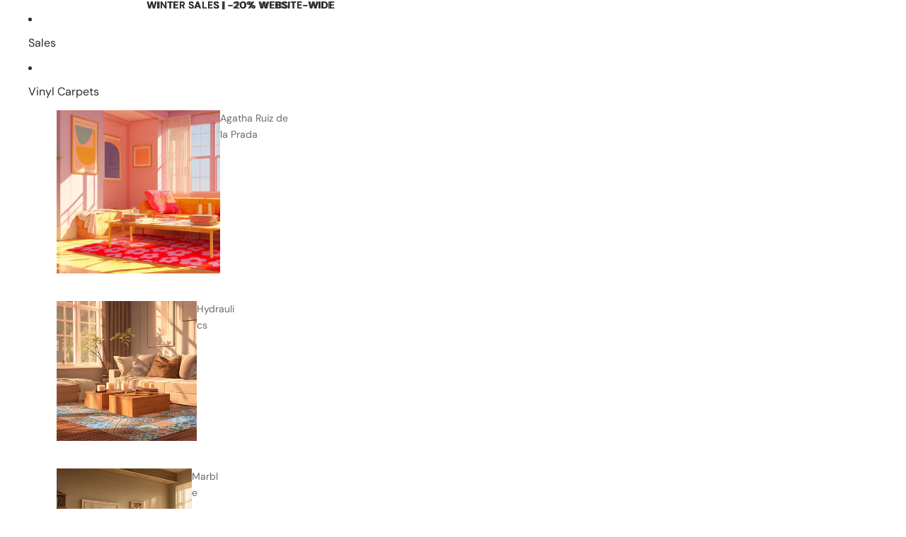

--- FILE ---
content_type: text/html; charset=utf-8
request_url: https://homeandliving.es/en/blogs/decoblog/5-lugares-idilicos-para-irte-de-vacaciones
body_size: 57417
content:
<!doctype html>
<html
  class="no-js"
  lang="en"
>
  <head><link
        rel="icon"
        type="image/png"
        href="//homeandliving.es/cdn/shop/files/Sin_titulo-1-01.jpg?crop=center&height=32&v=1763656183&width=32"
      >
    <link
      rel="expect"
      href="#MainContent"
      blocking="render"
      id="view-transition-render-blocker"
    ><meta charset="utf-8">
<meta
  http-equiv="X-UA-Compatible"
  content="IE=edge"
>
<meta
  name="viewport"
  content="width=device-width,initial-scale=1"
>
<meta
  name="view-transition"
  content="same-origin"
>
<meta
  name="theme-color"
  content=""
>

<meta
  property="og:site_name"
  content="Home and Living"
>
<meta
  property="og:url"
  content="https://homeandliving.es/en/blogs/decoblog/5-lugares-idilicos-para-irte-de-vacaciones"
>
<meta
  property="og:title"
  content="5 idyllic places to go on vacation - Home and Living"
>
<meta
  property="og:type"
  content="article"
>
<meta
  property="og:description"
  content="After a year in which travel has been very difficult, we believe that 2021 can be the perfect time to do so. - Home and Living"
><meta
    property="og:image"
    content="http://homeandliving.es/cdn/shop/articles/cabecera1.jpg?v=1646223828"
  >
  <meta
    property="og:image:secure_url"
    content="https://homeandliving.es/cdn/shop/articles/cabecera1.jpg?v=1646223828"
  >
  <meta
    property="og:image:width"
    content="1697"
  >
  <meta
    property="og:image:height"
    content="1200"
  ><meta
  name="twitter:card"
  content="summary_large_image"
>
<meta
  name="twitter:title"
  content="5 idyllic places to go on vacation - Home and Living"
>
<meta
  name="twitter:description"
  content="After a year in which travel has been very difficult, we believe that 2021 can be the perfect time to do so. - Home and Living"
>

<title>
  5 idyllic places to go on vacation - Home and Living
</title>

<link
  rel="canonical"
  href="https://homeandliving.es/en/blogs/decoblog/5-lugares-idilicos-para-irte-de-vacaciones"
>


  <meta
    name="description"
    content="After a year in which travel has been very difficult, we believe that 2021 can be the perfect time to do so. - Home and Living"
  >

<link href="//homeandliving.es/cdn/shop/t/14/assets/overflow-list.css?v=168694168152117541881761823039" as="style" rel="preload">
<link href="//homeandliving.es/cdn/shop/t/14/assets/base.css?v=75445826395995064651765359466" rel="stylesheet" type="text/css" media="all" />

<link
    rel="preload"
    as="font"
    href="//homeandliving.es/cdn/fonts/dm_sans/dmsans_n3.d218434bb518134511e5205d90c23cfb8a1b261b.woff2"
    type="font/woff2"
    crossorigin
    fetchpriority="low"
  ><link
    rel="preload"
    as="font"
    href="//homeandliving.es/cdn/fonts/dm_sans/dmsans_n5.8a0f1984c77eb7186ceb87c4da2173ff65eb012e.woff2"
    type="font/woff2"
    crossorigin
    fetchpriority="low"
  ><link
    rel="preload"
    as="font"
    href="//homeandliving.es/cdn/fonts/bodoni_moda/bodonimoda_n4.025af1859727a91866b3c708393a6dc972156491.woff2"
    type="font/woff2"
    crossorigin
    fetchpriority="low"
  ><link
    rel="preload"
    as="font"
    href="//homeandliving.es/cdn/fonts/dm_sans/dmsans_n4.ec80bd4dd7e1a334c969c265873491ae56018d72.woff2"
    type="font/woff2"
    crossorigin
    fetchpriority="low"
  >
<script async crossorigin fetchpriority="high" src="/cdn/shopifycloud/importmap-polyfill/es-modules-shim.2.4.0.js"></script>
<script type="importmap">
  {
    "imports": {
      "@theme/critical": "//homeandliving.es/cdn/shop/t/14/assets/critical.js?v=169402557219780209121761823039",
      "@theme/product-title": "//homeandliving.es/cdn/shop/t/14/assets/product-title-truncation.js?v=81744426891537421781761823039",
      "@theme/component": "//homeandliving.es/cdn/shop/t/14/assets/component.js?v=74239122572524296041761823039",
      "@theme/dialog": "//homeandliving.es/cdn/shop/t/14/assets/dialog.js?v=122984339961420548111761823039",
      "@theme/events": "//homeandliving.es/cdn/shop/t/14/assets/events.js?v=59172389608566392641761823039",
      "@theme/focus": "//homeandliving.es/cdn/shop/t/14/assets/focus.js?v=60436577539430446401761823039",
      "@theme/morph": "//homeandliving.es/cdn/shop/t/14/assets/morph.js?v=92630016404903954311761823039",
      "@theme/paginated-list": "//homeandliving.es/cdn/shop/t/14/assets/paginated-list.js?v=95298315036233333871761823039",
      "@theme/performance": "//homeandliving.es/cdn/shop/t/14/assets/performance.js?v=171015751390534793081761823039",
      "@theme/product-form": "//homeandliving.es/cdn/shop/t/14/assets/product-form.js?v=83283661069322333421761823039",
      "@theme/recently-viewed-products": "//homeandliving.es/cdn/shop/t/14/assets/recently-viewed-products.js?v=94729125001750262651761823039",
      "@theme/scrolling": "//homeandliving.es/cdn/shop/t/14/assets/scrolling.js?v=10957690925586738441761823039",
      "@theme/section-renderer": "//homeandliving.es/cdn/shop/t/14/assets/section-renderer.js?v=117273408521114569061761823039",
      "@theme/section-hydration": "//homeandliving.es/cdn/shop/t/14/assets/section-hydration.js?v=177651605160027701221761823039",
      "@theme/utilities": "//homeandliving.es/cdn/shop/t/14/assets/utilities.js?v=171919950116664653001761823039",
      "@theme/variant-picker": "//homeandliving.es/cdn/shop/t/14/assets/variant-picker.js?v=95439354777694360091761823039",
      "@theme/media-gallery": "//homeandliving.es/cdn/shop/t/14/assets/media-gallery.js?v=111441960308641931071761823039",
      "@theme/quick-add": "//homeandliving.es/cdn/shop/t/14/assets/quick-add.js?v=102040698639320169661761823039",
      "@theme/paginated-list-aspect-ratio": "//homeandliving.es/cdn/shop/t/14/assets/paginated-list-aspect-ratio.js?v=25254270272143792451761823039",
      "@theme/popover-polyfill": "//homeandliving.es/cdn/shop/t/14/assets/popover-polyfill.js?v=119029313658895111201761823039",
      "@theme/component-quantity-selector": "//homeandliving.es/cdn/shop/t/14/assets/component-quantity-selector.js?v=7782950339315554041761823039"
    }
  }
</script>


  
  <script
    src="//homeandliving.es/cdn/shop/t/14/assets/view-transitions.js?v=84877080446900032951761823039"
    async
    blocking="render"
  ></script>
  


<link
  rel="modulepreload"
  href="//homeandliving.es/cdn/shop/t/14/assets/critical.js?v=169402557219780209121761823039"
>

<link
  rel="modulepreload"
  href="//homeandliving.es/cdn/shop/t/14/assets/utilities.js?v=171919950116664653001761823039"
  fetchpriority="low"
>
<link
  rel="modulepreload"
  href="//homeandliving.es/cdn/shop/t/14/assets/component.js?v=74239122572524296041761823039"
  fetchpriority="low"
>
<link
  rel="modulepreload"
  href="//homeandliving.es/cdn/shop/t/14/assets/section-renderer.js?v=117273408521114569061761823039"
  fetchpriority="low"
>
<link
  rel="modulepreload"
  href="//homeandliving.es/cdn/shop/t/14/assets/section-hydration.js?v=177651605160027701221761823039"
  fetchpriority="low"
>
<link
  rel="modulepreload"
  href="//homeandliving.es/cdn/shop/t/14/assets/morph.js?v=92630016404903954311761823039"
  fetchpriority="low"
>



<link
  rel="modulepreload"
  href="//homeandliving.es/cdn/shop/t/14/assets/focus.js?v=60436577539430446401761823039"
  fetchpriority="low"
>
<link
  rel="modulepreload"
  href="//homeandliving.es/cdn/shop/t/14/assets/recently-viewed-products.js?v=94729125001750262651761823039"
  fetchpriority="low"
>
<link
  rel="modulepreload"
  href="//homeandliving.es/cdn/shop/t/14/assets/scrolling.js?v=10957690925586738441761823039"
  fetchpriority="low"
>
<link
  rel="modulepreload"
  href="//homeandliving.es/cdn/shop/t/14/assets/events.js?v=59172389608566392641761823039"
  fetchpriority="low"
>
<script
  src="//homeandliving.es/cdn/shop/t/14/assets/popover-polyfill.js?v=119029313658895111201761823039"
  type="module"
  fetchpriority="low"
></script>
<script
  src="//homeandliving.es/cdn/shop/t/14/assets/quick-add.js?v=102040698639320169661761823039"
  type="module"
  fetchpriority="low"
></script>

  <script
    src="//homeandliving.es/cdn/shop/t/14/assets/cart-discount.js?v=107077853990124422021761823039"
    type="module"
    fetchpriority="low"
  ></script>

<script
  src="//homeandliving.es/cdn/shop/t/14/assets/dialog.js?v=122984339961420548111761823039"
  type="module"
  fetchpriority="low"
></script>
<script
  src="//homeandliving.es/cdn/shop/t/14/assets/variant-picker.js?v=95439354777694360091761823039"
  type="module"
  fetchpriority="low"
></script>
<script
  src="//homeandliving.es/cdn/shop/t/14/assets/product-card.js?v=84089801565227384841761823039"
  type="module"
  fetchpriority="low"
></script>
<script
  src="//homeandliving.es/cdn/shop/t/14/assets/product-form.js?v=83283661069322333421761823039"
  type="module"
  fetchpriority="low"
></script>
<script
  src="//homeandliving.es/cdn/shop/t/14/assets/accordion-custom.js?v=99000499017714805851761823039"
  type="module"
  fetchpriority="low"
></script>
<script
  src="//homeandliving.es/cdn/shop/t/14/assets/disclosure-custom.js?v=168050880623268140331761823039"
  type="module"
  fetchpriority="low"
></script>
<script
  src="//homeandliving.es/cdn/shop/t/14/assets/media.js?v=37825095869491791421761823039"
  type="module"
  fetchpriority="low"
></script>
<script
  src="//homeandliving.es/cdn/shop/t/14/assets/product-price.js?v=30079423257668675401761823039"
  type="module"
  fetchpriority="low"
></script>
<script
  src="//homeandliving.es/cdn/shop/t/14/assets/product-title-truncation.js?v=81744426891537421781761823039"
  type="module"
  fetchpriority="low"
></script>
<script
  src="//homeandliving.es/cdn/shop/t/14/assets/product-inventory.js?v=16343734458933704981761823039"
  type="module"
  fetchpriority="low"
></script>
<script
  src="//homeandliving.es/cdn/shop/t/14/assets/show-more.js?v=94563802205717136101761823039"
  type="module"
  fetchpriority="low"
></script>
<script
  src="//homeandliving.es/cdn/shop/t/14/assets/slideshow.js?v=154015486816472108841761823039"
  type="module"
  fetchpriority="low"
></script>
<script
  src="//homeandliving.es/cdn/shop/t/14/assets/anchored-popover.js?v=95953304814728754461761823039"
  type="module"
  fetchpriority="low"
></script>
<script
  src="//homeandliving.es/cdn/shop/t/14/assets/floating-panel.js?v=128677600744947036551761823039"
  type="module"
  fetchpriority="low"
></script>
<script
  src="//homeandliving.es/cdn/shop/t/14/assets/video-background.js?v=25237992823806706551761823039"
  type="module"
  fetchpriority="low"
></script>
<script
  src="//homeandliving.es/cdn/shop/t/14/assets/component-quantity-selector.js?v=7782950339315554041761823039"
  type="module"
  fetchpriority="low"
></script>
<script
  src="//homeandliving.es/cdn/shop/t/14/assets/media-gallery.js?v=111441960308641931071761823039"
  type="module"
  fetchpriority="low"
></script>
<script
  src="//homeandliving.es/cdn/shop/t/14/assets/rte-formatter.js?v=101420294193111439321761823039"
  type="module"
  fetchpriority="low"
></script>
<script
  src="//homeandliving.es/cdn/shop/t/14/assets/gift-card-recipient-form.js?v=129634859299628245901761823039"
  type="module"
  fetchpriority="low"
></script>


  <script
    src="//homeandliving.es/cdn/shop/t/14/assets/localization.js?v=87759161307859666401761823039"
    type="module"
    fetchpriority="low"
  ></script>





  <script
    src="//homeandliving.es/cdn/shop/t/14/assets/product-card-link.js?v=97122579314620396511761823039"
    type="module"
    fetchpriority="low"
  ></script>


<script
  src="//homeandliving.es/cdn/shop/t/14/assets/auto-close-details.js?v=58350291535404441581761823039"
  defer="defer"
></script>

<script>
  const basePath = 'https://cdn.shopify.com/static/themes/horizon/placeholders';
  const Theme = {
    placeholders: {
      general: [
        `${basePath}/general-1.png`,
        `${basePath}/general-2.png`,
        `${basePath}/general-3.png`,
        `${basePath}/general-4.png`,
        `${basePath}/general-5.png`,
        `${basePath}/general-6.png`,
        `${basePath}/general-7.png`,
      ],
      product: [`${basePath}/product-ball.png`, `${basePath}/product-cone.png`, `${basePath}/product-cube.png`],
    },
    translations: {
      placeholder_image: `Placeholder image`,
      added: `Added`,
      recipient_form_fields_visible: `Recipient form fields are now visible`,
      recipient_form_fields_hidden: `Recipient form fields are now hidden`,
      recipient_form_error: `There was an error with the form submission`,
    },
    routes: {
      cart_add_url: '/en/cart/add.js',
      cart_change_url: '/en/cart/change',
      cart_update_url: '/en/cart/update',
      cart_url: '/en/cart',
      predictive_search_url: '/en/search/suggest',
      search_url: '/en/search',
    },
    template: {
      name: 'article',
    },
  };
</script>
<style data-shopify>


  @font-face {
  font-family: "DM Sans";
  font-weight: 300;
  font-style: normal;
  font-display: swap;
  src: url("//homeandliving.es/cdn/fonts/dm_sans/dmsans_n3.d218434bb518134511e5205d90c23cfb8a1b261b.woff2") format("woff2"),
       url("//homeandliving.es/cdn/fonts/dm_sans/dmsans_n3.0c324a11de656e0e3f656188ad5de9ff34f70c04.woff") format("woff");
}

  @font-face {
  font-family: "DM Sans";
  font-weight: 700;
  font-style: normal;
  font-display: swap;
  src: url("//homeandliving.es/cdn/fonts/dm_sans/dmsans_n7.97e21d81502002291ea1de8aefb79170c6946ce5.woff2") format("woff2"),
       url("//homeandliving.es/cdn/fonts/dm_sans/dmsans_n7.af5c214f5116410ca1d53a2090665620e78e2e1b.woff") format("woff");
}

  @font-face {
  font-family: "DM Sans";
  font-weight: 300;
  font-style: italic;
  font-display: swap;
  src: url("//homeandliving.es/cdn/fonts/dm_sans/dmsans_i3.cf32206a8995abc7c8c1c761d4057a4728acd370.woff2") format("woff2"),
       url("//homeandliving.es/cdn/fonts/dm_sans/dmsans_i3.b485aa24a097d5067a26fc4100ad5d538e05ee39.woff") format("woff");
}

  @font-face {
  font-family: "DM Sans";
  font-weight: 700;
  font-style: italic;
  font-display: swap;
  src: url("//homeandliving.es/cdn/fonts/dm_sans/dmsans_i7.52b57f7d7342eb7255084623d98ab83fd96e7f9b.woff2") format("woff2"),
       url("//homeandliving.es/cdn/fonts/dm_sans/dmsans_i7.d5e14ef18a1d4a8ce78a4187580b4eb1759c2eda.woff") format("woff");
}


  


    @font-face {
  font-family: "DM Sans";
  font-weight: 500;
  font-style: normal;
  font-display: swap;
  src: url("//homeandliving.es/cdn/fonts/dm_sans/dmsans_n5.8a0f1984c77eb7186ceb87c4da2173ff65eb012e.woff2") format("woff2"),
       url("//homeandliving.es/cdn/fonts/dm_sans/dmsans_n5.9ad2e755a89e15b3d6c53259daad5fc9609888e6.woff") format("woff");
}

    @font-face {
  font-family: "DM Sans";
  font-weight: 700;
  font-style: normal;
  font-display: swap;
  src: url("//homeandliving.es/cdn/fonts/dm_sans/dmsans_n7.97e21d81502002291ea1de8aefb79170c6946ce5.woff2") format("woff2"),
       url("//homeandliving.es/cdn/fonts/dm_sans/dmsans_n7.af5c214f5116410ca1d53a2090665620e78e2e1b.woff") format("woff");
}

    @font-face {
  font-family: "DM Sans";
  font-weight: 500;
  font-style: italic;
  font-display: swap;
  src: url("//homeandliving.es/cdn/fonts/dm_sans/dmsans_i5.8654104650c013677e3def7db9b31bfbaa34e59a.woff2") format("woff2"),
       url("//homeandliving.es/cdn/fonts/dm_sans/dmsans_i5.a0dc844d8a75a4232f255fc600ad5a295572bed9.woff") format("woff");
}

    @font-face {
  font-family: "DM Sans";
  font-weight: 700;
  font-style: italic;
  font-display: swap;
  src: url("//homeandliving.es/cdn/fonts/dm_sans/dmsans_i7.52b57f7d7342eb7255084623d98ab83fd96e7f9b.woff2") format("woff2"),
       url("//homeandliving.es/cdn/fonts/dm_sans/dmsans_i7.d5e14ef18a1d4a8ce78a4187580b4eb1759c2eda.woff") format("woff");
}

  

  


    @font-face {
  font-family: "Bodoni Moda";
  font-weight: 400;
  font-style: normal;
  font-display: swap;
  src: url("//homeandliving.es/cdn/fonts/bodoni_moda/bodonimoda_n4.025af1859727a91866b3c708393a6dc972156491.woff2") format("woff2"),
       url("//homeandliving.es/cdn/fonts/bodoni_moda/bodonimoda_n4.aebb4417dfed0dc5ec4a330249c3862add089916.woff") format("woff");
}

    @font-face {
  font-family: "Bodoni Moda";
  font-weight: 700;
  font-style: normal;
  font-display: swap;
  src: url("//homeandliving.es/cdn/fonts/bodoni_moda/bodonimoda_n7.837502b3cbe406d2c6f311e87870fa9980b0b36a.woff2") format("woff2"),
       url("//homeandliving.es/cdn/fonts/bodoni_moda/bodonimoda_n7.c198e1cda930f96f6ae1aa8ef8facc95a64cfd1f.woff") format("woff");
}

    @font-face {
  font-family: "Bodoni Moda";
  font-weight: 400;
  font-style: italic;
  font-display: swap;
  src: url("//homeandliving.es/cdn/fonts/bodoni_moda/bodonimoda_i4.4d7d6dcd28539d05c34746a790d428e621a34321.woff2") format("woff2"),
       url("//homeandliving.es/cdn/fonts/bodoni_moda/bodonimoda_i4.47427f01d2c6bc1acfc811bad9213cf287ad6b97.woff") format("woff");
}

    @font-face {
  font-family: "Bodoni Moda";
  font-weight: 700;
  font-style: italic;
  font-display: swap;
  src: url("//homeandliving.es/cdn/fonts/bodoni_moda/bodonimoda_i7.c902c4a34af6b706633407846994e4897be8e785.woff2") format("woff2"),
       url("//homeandliving.es/cdn/fonts/bodoni_moda/bodonimoda_i7.0a6dd16bb377985b19c32de01ccef400d1fe1aa6.woff") format("woff");
}

  

  


    @font-face {
  font-family: "DM Sans";
  font-weight: 400;
  font-style: normal;
  font-display: swap;
  src: url("//homeandliving.es/cdn/fonts/dm_sans/dmsans_n4.ec80bd4dd7e1a334c969c265873491ae56018d72.woff2") format("woff2"),
       url("//homeandliving.es/cdn/fonts/dm_sans/dmsans_n4.87bdd914d8a61247b911147ae68e754d695c58a6.woff") format("woff");
}

    @font-face {
  font-family: "DM Sans";
  font-weight: 700;
  font-style: normal;
  font-display: swap;
  src: url("//homeandliving.es/cdn/fonts/dm_sans/dmsans_n7.97e21d81502002291ea1de8aefb79170c6946ce5.woff2") format("woff2"),
       url("//homeandliving.es/cdn/fonts/dm_sans/dmsans_n7.af5c214f5116410ca1d53a2090665620e78e2e1b.woff") format("woff");
}

    @font-face {
  font-family: "DM Sans";
  font-weight: 400;
  font-style: italic;
  font-display: swap;
  src: url("//homeandliving.es/cdn/fonts/dm_sans/dmsans_i4.b8fe05e69ee95d5a53155c346957d8cbf5081c1a.woff2") format("woff2"),
       url("//homeandliving.es/cdn/fonts/dm_sans/dmsans_i4.403fe28ee2ea63e142575c0aa47684d65f8c23a0.woff") format("woff");
}

    @font-face {
  font-family: "DM Sans";
  font-weight: 700;
  font-style: italic;
  font-display: swap;
  src: url("//homeandliving.es/cdn/fonts/dm_sans/dmsans_i7.52b57f7d7342eb7255084623d98ab83fd96e7f9b.woff2") format("woff2"),
       url("//homeandliving.es/cdn/fonts/dm_sans/dmsans_i7.d5e14ef18a1d4a8ce78a4187580b4eb1759c2eda.woff") format("woff");
}

  

  :root {
    /* Page Layout */
    --sidebar-width: 25rem;
    --narrow-content-width: 36rem;
    --normal-content-width: 42rem;
    --wide-content-width: 46rem;
    --narrow-page-width: 90rem;
    --normal-page-width: 120rem;
    --wide-page-width: 150rem;

    /* Section Heights */
    --section-height-small: 15rem;
    --section-height-medium: 25rem;
    --section-height-large: 35rem;

    @media screen and (min-width: 40em) {
      --section-height-small: 40svh;
      --section-height-medium: 55svh;
      --section-height-large: 70svh;
    }

    @media screen and (min-width: 60em) {
      --section-height-small: 50svh;
      --section-height-medium: 65svh;
      --section-height-large: 80svh;
    }

    /* Letter spacing */
    --letter-spacing-sm: 0.06em;
    --letter-spacing-md: 0.13em;

    /* Font families */
    --font-body--family: "DM Sans", sans-serif;
    --font-body--style: normal;
    --font-body--weight: 300;
    --font-subheading--family: "DM Sans", sans-serif;
    --font-subheading--style: normal;
    --font-subheading--weight: 500;
    --font-heading--family: "Bodoni Moda", serif;
    --font-heading--style: normal;
    --font-heading--weight: 400;
    --font-accent--family: "DM Sans", sans-serif;
    --font-accent--style: normal;
    --font-accent--weight: 400;

    /* Margin sizes */
    --font-h1--spacing: 0.25em;
    --font-h2--spacing: 0.25em;
    --font-h3--spacing: 0.25em;
    --font-h4--spacing: 0.25em;
    --font-h5--spacing: 0.25em;
    --font-h6--spacing: 0.25em;
    --font-paragraph--spacing: 0.5em;

    /* Heading colors */
    --font-h1--color: var(--color-foreground-heading);
    --font-h2--color: var(--color-foreground-heading);
    --font-h3--color: var(--color-foreground-heading);
    --font-h4--color: var(--color-foreground-heading);
    --font-h5--color: var(--color-foreground-heading);
    --font-h6--color: var(--color-foreground-heading);

    /** Z-Index / Layering */
    --layer-section-background: -2;
    --layer-lowest: -1;
    --layer-base: 0;
    --layer-flat: 1;
    --layer-raised: 2;
    --layer-heightened: 4;
    --layer-sticky: 8;
    --layer-window-overlay: 10;
    --layer-header-menu: 12;
    --layer-overlay: 16;
    --layer-menu-drawer: 18;
    --layer-temporary: 20;

    /* Max-width / Measure */
    --max-width--body-normal: 50ch;
    --max-width--body-narrow: 35ch;

    --max-width--heading-normal: 50ch;
    --max-width--heading-narrow: 30ch;

    --max-width--display-normal: 20ch;
    --max-width--display-narrow: 15ch;
    --max-width--display-tight: 5ch;

    /* Letter-spacing / Tracking */
    --letter-spacing--display-tight: -0.03em;
    --letter-spacing--display-normal: 0em;
    --letter-spacing--display-loose: 0.03em;

    --letter-spacing--heading-tight: -0.03em;
    --letter-spacing--heading-normal: 0em;
    --letter-spacing--heading-loose: 0.03em;

    --letter-spacing--body-tight: -0.03em;
    --letter-spacing--body-normal: 0em;
    --letter-spacing--body-loose: 0.03em;

    /* Line height / Leading */
    --line-height: 1;

    --line-height--display-tight: 1;
    --line-height--display-normal: 1.1;
    --line-height--display-loose: 1.2;

    --line-height--heading-tight: 1.15;
    --line-height--heading-normal: 1.25;
    --line-height--heading-loose: 1.35;

    --line-height--body-tight: 1.2;
    --line-height--body-normal: 1.4;
    --line-height--body-loose: 1.6;

    /* Typography presets */
    --font-size--paragraph: 1.0rem;--font-size--h1: clamp(2.75rem, 7.2vw, 4.5rem);--font-size--h2: 2.5rem;--font-size--h3: 1.5rem;--font-size--h4: 1.125rem;--font-size--h5: 1.0rem;--font-size--h6: 0.75rem;--font-paragraph--weight: 400;--font-paragraph--letter-spacing: var(--letter-spacing--body-normal);--font-paragraph--size: var(--font-size--paragraph);--font-paragraph--family: var(--font-body--family);--font-paragraph--style: var(--font-body--style);--font-paragraph--case: ;--font-paragraph--line-height: var(--line-height--body-loose);--font-h1--weight: var(--font-heading--weight);--font-h1--letter-spacing: var(--letter-spacing--heading-normal);--font-h1--size: var(--font-size--h1);--font-h1--family: var(--font-heading--family);--font-h1--style: var(--font-heading--style);--font-h1--case: none;--font-h1--line-height: var(--line-height--display-normal);--font-h2--weight: var(--font-accent--weight);--font-h2--letter-spacing: var(--letter-spacing--heading-loose);--font-h2--size: var(--font-size--h2);--font-h2--family: var(--font-accent--family);--font-h2--style: var(--font-accent--style);--font-h2--case: none;--font-h2--line-height: var(--line-height--display-normal);--font-h3--weight: var(--font-subheading--weight);--font-h3--letter-spacing: var(--letter-spacing--heading-normal);--font-h3--size: var(--font-size--h3);--font-h3--family: var(--font-subheading--family);--font-h3--style: var(--font-subheading--style);--font-h3--case: none;--font-h3--line-height: var(--line-height--display-normal);--font-h4--weight: var(--font-accent--weight);--font-h4--letter-spacing: var(--letter-spacing--heading-loose);--font-h4--size: var(--font-size--h4);--font-h4--family: var(--font-accent--family);--font-h4--style: var(--font-accent--style);--font-h4--case: uppercase;--font-h4--line-height: var(--line-height--display-normal);--font-h5--weight: var(--font-subheading--weight);--font-h5--letter-spacing: var(--letter-spacing--heading-normal);--font-h5--size: var(--font-size--h5);--font-h5--family: var(--font-subheading--family);--font-h5--style: var(--font-subheading--style);--font-h5--case: none;--font-h5--line-height: var(--line-height--display-normal);--font-h6--weight: var(--font-accent--weight);--font-h6--letter-spacing: var(--letter-spacing--heading-loose);--font-h6--size: var(--font-size--h6);--font-h6--family: var(--font-accent--family);--font-h6--style: var(--font-accent--style);--font-h6--case: uppercase;--font-h6--line-height: var(--line-height--display-normal);

    /* Hardcoded font sizes */
    --font-size--2xs: 0.625rem;
    --font-size--xs: 0.8125rem;
    --font-size--sm: 0.875rem;
    --font-size--md: 1rem;
    --font-size--lg: 1.125rem;
    --font-size--xl: 1.25rem;
    --font-size--2xl: 1.5rem;
    --font-size--3xl: 2rem;
    --font-size--4xl: 2.5rem;
    --font-size--5xl: 3rem;
    --font-size--6xl: 3.5rem;

    /* Menu font sizes */
    --menu-font-sm--size: 0.875rem;
    --menu-font-sm--line-height: calc(1.1 + 0.5 * min(16 / 14));
    --menu-font-md--size: 1rem;
    --menu-font-md--line-height: calc(1.1 + 0.5 * min(16 / 16));
    --menu-font-lg--size: 1.125rem;
    --menu-font-lg--line-height: calc(1.1 + 0.5 * min(16 / 18));
    --menu-font-xl--size: 1.25rem;
    --menu-font-xl--line-height: calc(1.1 + 0.5 * min(16 / 20));
    --menu-font-2xl--size: 1.75rem;
    --menu-font-2xl--line-height: calc(1.1 + 0.5 * min(16 / 28));

    /* Colors */
    --color-error: #8B0000;
    --color-success: #006400;
    --color-white: #FFFFFF;
    --color-white-rgb: 255 255 255;
    --color-black: #000000;
    --color-instock: #3ED660;
    --color-lowstock: #EE9441;
    --color-outofstock: #C8C8C8;

    /* Opacity */
    --opacity-5: 0.05;
    --opacity-8: 0.08;
    --opacity-10: 0.1;
    --opacity-15: 0.15;
    --opacity-20: 0.2;
    --opacity-25: 0.25;
    --opacity-30: 0.3;
    --opacity-40: 0.4;
    --opacity-50: 0.5;
    --opacity-60: 0.6;
    --opacity-70: 0.7;
    --opacity-80: 0.8;
    --opacity-85: 0.85;
    --opacity-90: 0.9;
    --opacity-subdued-text: var(--opacity-70);

    --shadow-button: 0 2px 3px rgb(0 0 0 / 20%);
    --gradient-image-overlay: linear-gradient(to top, rgb(0 0 0 / 0.5), transparent);

    /* Spacing */
    --margin-3xs: 0.125rem;
    --margin-2xs: 0.3rem;
    --margin-xs: 0.5rem;
    --margin-sm: 0.7rem;
    --margin-md: 0.8rem;
    --margin-lg: 1rem;
    --margin-xl: 1.25rem;
    --margin-2xl: 1.5rem;
    --margin-3xl: 1.75rem;
    --margin-4xl: 2rem;
    --margin-5xl: 3rem;
    --margin-6xl: 5rem;

    --scroll-margin: 50px;

    --padding-3xs: 0.125rem;
    --padding-2xs: 0.25rem;
    --padding-xs: 0.5rem;
    --padding-sm: 0.7rem;
    --padding-md: 0.8rem;
    --padding-lg: 1rem;
    --padding-xl: 1.25rem;
    --padding-2xl: 1.5rem;
    --padding-3xl: 1.75rem;
    --padding-4xl: 2rem;
    --padding-5xl: 3rem;
    --padding-6xl: 4rem;

    --gap-3xs: 0.125rem;
    --gap-2xs: 0.3rem;
    --gap-xs: 0.5rem;
    --gap-sm: 0.7rem;
    --gap-md: 0.9rem;
    --gap-lg: 1rem;
    --gap-xl: 1.25rem;
    --gap-2xl: 2rem;
    --gap-3xl: 3rem;

    --spacing-scale-sm: 0.6;
    --spacing-scale-md: 0.7;
    --spacing-scale-default: 1.0;

    /* Checkout buttons gap */
    --checkout-button-gap: 10px;

    /* Borders */
    --style-border-width: 1px;
    --style-border-radius-xs: 0.2rem;
    --style-border-radius-sm: 0.6rem;
    --style-border-radius-md: 0.8rem;
    --style-border-radius-50: 50%;
    --style-border-radius-lg: 1rem;
    --style-border-radius-pills: 40px;
    --style-border-radius-inputs: 0px;
    --style-border-radius-buttons-primary: 0px;
    --style-border-radius-buttons-secondary: 0px;
    --style-border-width-primary: 0px;
    --style-border-width-secondary: 0px;
    --style-border-width-inputs: 1px;
    --style-border-radius-popover: 8px;
    --style-border-popover: 1px none rgb(var(--color-border-rgb) / 50%);
    --style-border-drawer: 1px none rgb(var(--color-border-rgb) / 50%);
    --style-border-swatch-opacity: 10%;
    --style-border-swatch-width: 1px;
    --style-border-swatch-style: solid;

    /* Animation */
    --ease-out-cubic: cubic-bezier(0.33, 1, 0.68, 1);
    --ease-out-quad: cubic-bezier(0.32, 0.72, 0, 1);
    --animation-speed-fast: 0.0625s;
    --animation-speed: 0.125s;
    --animation-speed-slow: 0.2s;
    --animation-speed-medium: 0.15s;
    --animation-easing: ease-in-out;
    --animation-slideshow-easing: cubic-bezier(0.4, 0, 0.2, 1);
    --drawer-animation-speed: 0.2s;
    --animation-values-slow: var(--animation-speed-slow) var(--animation-easing);
    --animation-values: var(--animation-speed) var(--animation-easing);
    --animation-values-fast: var(--animation-speed-fast) var(--animation-easing);
    --animation-values-allow-discrete: var(--animation-speed) var(--animation-easing) allow-discrete;
    --animation-timing-hover: cubic-bezier(0.25, 0.46, 0.45, 0.94);
    --animation-timing-active: cubic-bezier(0.5, 0, 0.75, 0);
    --animation-timing-bounce: cubic-bezier(0.34, 1.56, 0.64, 1);
    --animation-timing-default: cubic-bezier(0, 0, 0.2, 1);
    --animation-timing-fade-in: cubic-bezier(0.16, 1, 0.3, 1);
    --animation-timing-fade-out: cubic-bezier(0.4, 0, 0.2, 1);

    /* View transitions */
    /* View transition old */
    --view-transition-old-main-content: var(--animation-speed) var(--animation-easing) both fadeOut;

    /* View transition new */
    --view-transition-new-main-content: var(--animation-speed) var(--animation-easing) both fadeIn, var(--animation-speed) var(--animation-easing) both slideInTopViewTransition;

    /* Focus */
    --focus-outline-width: 0.09375rem;
    --focus-outline-offset: 0.2em;

    /* Badges */
    --badge-blob-padding-block: 1px;
    --badge-blob-padding-inline: 12px 8px;
    --badge-rectangle-padding-block: 1px;
    --badge-rectangle-padding-inline: 6px;
    @media screen and (min-width: 750px) {
      --badge-blob-padding-block: 4px;
      --badge-blob-padding-inline: 16px 12px;
      --badge-rectangle-padding-block: 4px;
      --badge-rectangle-padding-inline: 10px;
    }

    /* Icons */
    --icon-size-2xs: 0.6rem;
    --icon-size-xs: 0.85rem;
    --icon-size-sm: 1.25rem;
    --icon-size-md: 1.375rem;
    --icon-size-lg: 1.5rem;
    --icon-stroke-width: 1.5px;

    /* Input */
    --input-email-min-width: 200px;
    --input-search-max-width: 650px;
    --input-padding-y: 0.8rem;
    --input-padding-x: 0.8rem;
    --input-padding: var(--input-padding-y) var(--input-padding-x);
    --input-box-shadow-width: var(--style-border-width-inputs);
    --input-box-shadow: 0 0 0 var(--input-box-shadow-width) var(--color-input-border);
    --input-box-shadow-focus: 0 0 0 calc(var(--input-box-shadow-width) + 0.5px) var(--color-input-border);
    --input-disabled-background-color: rgb(var(--color-foreground-rgb) / var(--opacity-10));
    --input-disabled-border-color: rgb(var(--color-foreground-rgb) / var(--opacity-5));
    --input-disabled-text-color: rgb(var(--color-foreground-rgb) / var(--opacity-50));
    --input-textarea-min-height: 55px;

    /* Button size */
    --button-size-sm: 30px;
    --button-size-md: 36px;
    --button-size: var(--minimum-touch-target);
    --button-padding-inline: 24px;
    --button-padding-block: 16px;

    /* Button font-family */
    --button-font-family-primary: var(--font-body--family);
    --button-font-family-secondary: var(--font-body--family);

    /* Button text case */
    --button-text-case: ;
    --button-text-case-primary: default;
    --button-text-case-secondary: default;

    /* Borders */
    --border-color: rgb(var(--color-border-rgb) / var(--opacity-50));
    --border-width-sm: 1px;
    --border-width-md: 2px;
    --border-width-lg: 5px;

    /* Drawers */
    --drawer-inline-padding: 25px;
    --drawer-menu-inline-padding: 2.5rem;
    --drawer-header-block-padding: 20px;
    --drawer-content-block-padding: 10px;
    --drawer-header-desktop-top: 0rem;
    --drawer-padding: calc(var(--padding-sm) + 7px);
    --drawer-height: 100dvh;
    --drawer-width: 95vw;
    --drawer-max-width: 500px;

    /* Variant Picker Swatches */
    --variant-picker-swatch-width-unitless: 30;
    --variant-picker-swatch-height-unitless: 30;
    --variant-picker-swatch-width: 30px;
    --variant-picker-swatch-height: 30px;
    --variant-picker-swatch-radius: 0px;
    --variant-picker-border-width: 1px;
    --variant-picker-border-style: solid;
    --variant-picker-border-opacity: 10%;

    /* Variant Picker Buttons */
    --variant-picker-button-radius: 0px;
    --variant-picker-button-border-width: 1px;

    /* Slideshow */
    --slideshow-controls-size: 3.5rem;
    --slideshow-controls-icon: 2rem;
    --peek-next-slide-size: 3rem;

    /* Utilities */
    --backdrop-opacity: 0.15;
    --backdrop-color-rgb: var(--color-shadow-rgb);
    --minimum-touch-target: 44px;
    --disabled-opacity: 0.5;
    --skeleton-opacity: 0.025;

    /* Shapes */
    --shape--circle: circle(50% at center);
    --shape--sunburst: polygon(100% 50%,94.62% 55.87%,98.3% 62.94%,91.57% 67.22%,93.3% 75%,85.7% 77.39%,85.36% 85.36%,77.39% 85.7%,75% 93.3%,67.22% 91.57%,62.94% 98.3%,55.87% 94.62%,50% 100%,44.13% 94.62%,37.06% 98.3%,32.78% 91.57%,25% 93.3%,22.61% 85.7%,14.64% 85.36%,14.3% 77.39%,6.7% 75%,8.43% 67.22%,1.7% 62.94%,5.38% 55.87%,0% 50%,5.38% 44.13%,1.7% 37.06%,8.43% 32.78%,6.7% 25%,14.3% 22.61%,14.64% 14.64%,22.61% 14.3%,25% 6.7%,32.78% 8.43%,37.06% 1.7%,44.13% 5.38%,50% 0%,55.87% 5.38%,62.94% 1.7%,67.22% 8.43%,75% 6.7%,77.39% 14.3%,85.36% 14.64%,85.7% 22.61%,93.3% 25%,91.57% 32.78%,98.3% 37.06%,94.62% 44.13%);
    --shape--diamond: polygon(50% 0%, 100% 50%, 50% 100%, 0% 50%);
    --shape--blob: polygon(85.349% 11.712%, 87.382% 13.587%, 89.228% 15.647%, 90.886% 17.862%, 92.359% 20.204%, 93.657% 22.647%, 94.795% 25.169%, 95.786% 27.752%, 96.645% 30.382%, 97.387% 33.048%, 98.025% 35.740%, 98.564% 38.454%, 99.007% 41.186%, 99.358% 43.931%, 99.622% 46.685%, 99.808% 49.446%, 99.926% 52.210%, 99.986% 54.977%, 99.999% 57.744%, 99.975% 60.511%, 99.923% 63.278%, 99.821% 66.043%, 99.671% 68.806%, 99.453% 71.565%, 99.145% 74.314%, 98.724% 77.049%, 98.164% 79.759%, 97.433% 82.427%, 96.495% 85.030%, 95.311% 87.529%, 93.841% 89.872%, 92.062% 91.988%, 89.972% 93.796%, 87.635% 95.273%, 85.135% 96.456%, 82.532% 97.393%, 79.864% 98.127%, 77.156% 98.695%, 74.424% 99.129%, 71.676% 99.452%, 68.918% 99.685%, 66.156% 99.844%, 63.390% 99.942%, 60.624% 99.990%, 57.856% 99.999%, 55.089% 99.978%, 52.323% 99.929%, 49.557% 99.847%, 46.792% 99.723%, 44.031% 99.549%, 41.273% 99.317%, 38.522% 99.017%, 35.781% 98.639%, 33.054% 98.170%, 30.347% 97.599%, 27.667% 96.911%, 25.024% 96.091%, 22.432% 95.123%, 19.907% 93.994%, 17.466% 92.690%, 15.126% 91.216%, 12.902% 89.569%, 10.808% 87.761%, 8.854% 85.803%, 7.053% 83.703%, 5.418% 81.471%, 3.962% 79.119%, 2.702% 76.656%, 1.656% 74.095%, 0.846% 71.450%, 0.294% 68.740%, 0.024% 65.987%, 0.050% 63.221%, 0.343% 60.471%, 0.858% 57.752%, 1.548% 55.073%, 2.370% 52.431%, 3.283% 49.819%, 4.253% 47.227%, 5.249% 44.646%, 6.244% 42.063%, 7.211% 39.471%, 8.124% 36.858%, 8.958% 34.220%, 9.711% 31.558%, 10.409% 28.880%, 11.083% 26.196%, 11.760% 23.513%, 12.474% 20.839%, 13.259% 18.186%, 14.156% 15.569%, 15.214% 13.012%, 16.485% 10.556%, 18.028% 8.261%, 19.883% 6.211%, 22.041% 4.484%, 24.440% 3.110%, 26.998% 2.057%, 29.651% 1.275%, 32.360% 0.714%, 35.101% 0.337%, 37.859% 0.110%, 40.624% 0.009%, 43.391% 0.016%, 46.156% 0.113%, 48.918% 0.289%, 51.674% 0.533%, 54.425% 0.837%, 57.166% 1.215%, 59.898% 1.654%, 62.618% 2.163%, 65.322% 2.750%, 68.006% 3.424%, 70.662% 4.197%, 73.284% 5.081%, 75.860% 6.091%, 78.376% 7.242%, 80.813% 8.551%, 83.148% 10.036%, 85.349% 11.712%);

    /* Buy buttons */
    --height-buy-buttons: calc(var(--padding-lg) * 2 + var(--icon-size-sm));

    /* Card image width and height variables */
    --card-width-small: 10rem;

    --height-small: 10rem;
    --height-medium: 11.5rem;
    --height-large: 13rem;
    --height-full: 100vh;

    @media screen and (min-width: 750px) {
      --height-small: 17.5rem;
      --height-medium: 21.25rem;
      --height-large: 25rem;
    }

    /* Modal */
    --modal-max-height: 65dvh;

    /* Card styles for search */
    --card-bg-hover: rgb(var(--color-foreground-rgb) / var(--opacity-5));
    --card-border-hover: rgb(var(--color-foreground-rgb) / var(--opacity-30));
    --card-border-focus: rgb(var(--color-foreground-rgb) / var(--opacity-10));

    /* Cart */
    --cart-primary-font-family: var(--font-body--family);
    --cart-primary-font-style: var(--font-body--style);
    --cart-primary-font-weight: var(--font-body--weight);
    --cart-secondary-font-family: var(--font-subheading--family);
    --cart-secondary-font-style: var(--font-subheading--style);
    --cart-secondary-font-weight: var(--font-subheading--weight);
  }
</style>
<style data-shopify>
  
    
      :root,
    
    
    
    .color-scheme-1 {
        --color-background: rgb(255 255 255 / 1.0);
        /* RGB values only to apply different opacities - Relative color values are not supported in iOS < 16.4 */
        --color-background-rgb: 255 255 255;
        --opacity-5-15: 0.05;
        --opacity-10-25: 0.1;
        --opacity-35-55: 0.35;
        --opacity-40-60: 0.4;
        --opacity-30-60: 0.3;
        --color-foreground: rgb(43 43 43 / 1.0);
        --color-foreground-rgb: 43 43 43;
        --color-foreground-heading: rgb(0 0 0 / 1.0);
        --color-foreground-heading-rgb: 0 0 0;
        --color-primary: rgb(114 85 57 / 1.0);
        --color-primary-rgb: 114 85 57;
        --color-primary-hover: rgb(0 0 0 / 1.0);
        --color-primary-hover-rgb: 0 0 0;
        --color-border: rgb(234 232 230 / 1.0);
        --color-border-rgb: 234 232 230;
        --color-shadow: rgb(0 0 0 / 1.0);
        --color-shadow-rgb: 0 0 0;
        --color-primary-button-text: rgb(255 255 255 / 1.0);
        --color-primary-button-background: rgb(43 43 43 / 1.0);
        --color-primary-button-border: rgb(0 0 0 / 1.0);
        --color-primary-button-hover-text: rgb(255 255 255 / 1.0);
        --color-primary-button-hover-background: rgb(135 135 135 / 1.0);
        --color-primary-button-hover-border: rgb(0 0 0 / 1.0);
        --color-secondary-button-text: rgb(0 0 0 / 1.0);
        --color-secondary-button-background: rgb(230 230 230 / 1.0);
        --color-secondary-button-border: rgb(0 0 0 / 1.0);
        --color-secondary-button-hover-text: rgb(255 255 255 / 1.0);
        --color-secondary-button-hover-background: rgb(0 0 0 / 0.71);
        --color-secondary-button-hover-border: rgb(0 0 0 / 0.71);
        --color-input-background: rgb(255 255 255 / 1.0);
        --color-input-text: rgb(0 0 0 / 1.0);
        --color-input-text-rgb: 0 0 0;
        --color-input-border: rgb(234 232 230 / 1.0);
        --color-input-hover-background: rgb(245 245 245 / 1.0);
        --color-variant-background: rgb(255 255 255 / 1.0);
        --color-variant-border: rgb(234 232 230 / 1.0);
        --color-variant-text: rgb(0 0 0 / 1.0);
        --color-variant-text-rgb: 0 0 0;
        --color-variant-hover-background: rgb(245 245 245 / 1.0);
        --color-variant-hover-text: rgb(0 0 0 / 1.0);
        --color-variant-hover-border: rgb(230 230 230 / 1.0);
        --color-selected-variant-background: rgb(0 0 0 / 1.0);
        --color-selected-variant-border: rgb(0 0 0 / 1.0);
        --color-selected-variant-text: rgb(255 255 255 / 1.0);
        --color-selected-variant-hover-background: rgb(26 26 26 / 1.0);
        --color-selected-variant-hover-text: rgb(255 255 255 / 1.0);
        --color-selected-variant-hover-border: rgb(26 26 26 / 1.0);

        --input-disabled-background-color: rgb(var(--color-foreground-rgb) / var(--opacity-10));
        --input-disabled-border-color: rgb(var(--color-foreground-rgb) / var(--opacity-5-15));
        --input-disabled-text-color: rgb(var(--color-foreground-rgb) / var(--opacity-50));
        --color-foreground-muted: rgb(var(--color-foreground-rgb) / var(--opacity-60));
        --font-h1--color: var(--color-foreground-heading);
        --font-h2--color: var(--color-foreground-heading);
        --font-h3--color: var(--color-foreground-heading);
        --font-h4--color: var(--color-foreground-heading);
        --font-h5--color: var(--color-foreground-heading);
        --font-h6--color: var(--color-foreground-heading);

        /* Shadows */
        
        
          --shadow-blur: 20px;
          --shadow-popover: 0px 4px 20px rgb(var(--color-shadow-rgb) / var(--opacity-15));
        
      }
  
    
    
    
    .color-scheme-2 {
        --color-background: rgb(255 255 255 / 1.0);
        /* RGB values only to apply different opacities - Relative color values are not supported in iOS < 16.4 */
        --color-background-rgb: 255 255 255;
        --opacity-5-15: 0.05;
        --opacity-10-25: 0.1;
        --opacity-35-55: 0.35;
        --opacity-40-60: 0.4;
        --opacity-30-60: 0.3;
        --color-foreground: rgb(49 26 4 / 1.0);
        --color-foreground-rgb: 49 26 4;
        --color-foreground-heading: rgb(49 26 4 / 1.0);
        --color-foreground-heading-rgb: 49 26 4;
        --color-primary: rgb(49 26 4 / 1.0);
        --color-primary-rgb: 49 26 4;
        --color-primary-hover: rgb(49 26 4 / 1.0);
        --color-primary-hover-rgb: 49 26 4;
        --color-border: rgb(255 255 255 / 1.0);
        --color-border-rgb: 255 255 255;
        --color-shadow: rgb(0 0 0 / 1.0);
        --color-shadow-rgb: 0 0 0;
        --color-primary-button-text: rgb(255 255 255 / 1.0);
        --color-primary-button-background: rgb(103 74 50 / 1.0);
        --color-primary-button-border: rgb(33 17 3 / 1.0);
        --color-primary-button-hover-text: rgb(255 255 255 / 1.0);
        --color-primary-button-hover-background: rgb(197 0 0 / 1.0);
        --color-primary-button-hover-border: rgb(114 85 57 / 1.0);
        --color-secondary-button-text: rgb(255 255 255 / 1.0);
        --color-secondary-button-background: rgb(0 0 0 / 0.0);
        --color-secondary-button-border: rgb(255 255 255 / 1.0);
        --color-secondary-button-hover-text: rgb(0 0 0 / 1.0);
        --color-secondary-button-hover-background: rgb(255 255 255 / 1.0);
        --color-secondary-button-hover-border: rgb(255 255 255 / 1.0);
        --color-input-background: rgb(255 255 255 / 0.6);
        --color-input-text: rgb(0 0 0 / 1.0);
        --color-input-text-rgb: 0 0 0;
        --color-input-border: rgb(0 0 0 / 0.0);
        --color-input-hover-background: rgb(255 255 255 / 0.68);
        --color-variant-background: rgb(255 255 255 / 0.6);
        --color-variant-border: rgb(0 0 0 / 0.0);
        --color-variant-text: rgb(0 0 0 / 1.0);
        --color-variant-text-rgb: 0 0 0;
        --color-variant-hover-background: rgb(245 245 245 / 1.0);
        --color-variant-hover-text: rgb(0 0 0 / 1.0);
        --color-variant-hover-border: rgb(230 230 230 / 1.0);
        --color-selected-variant-background: rgb(0 0 0 / 0.71);
        --color-selected-variant-border: rgb(0 0 0 / 0.71);
        --color-selected-variant-text: rgb(255 255 255 / 1.0);
        --color-selected-variant-hover-background: rgb(84 53 46 / 1.0);
        --color-selected-variant-hover-text: rgb(255 255 255 / 1.0);
        --color-selected-variant-hover-border: rgb(84 53 46 / 1.0);

        --input-disabled-background-color: rgb(var(--color-foreground-rgb) / var(--opacity-10));
        --input-disabled-border-color: rgb(var(--color-foreground-rgb) / var(--opacity-5-15));
        --input-disabled-text-color: rgb(var(--color-foreground-rgb) / var(--opacity-50));
        --color-foreground-muted: rgb(var(--color-foreground-rgb) / var(--opacity-60));
        --font-h1--color: var(--color-foreground-heading);
        --font-h2--color: var(--color-foreground-heading);
        --font-h3--color: var(--color-foreground-heading);
        --font-h4--color: var(--color-foreground-heading);
        --font-h5--color: var(--color-foreground-heading);
        --font-h6--color: var(--color-foreground-heading);

        /* Shadows */
        
        
          --shadow-blur: 20px;
          --shadow-popover: 0px 4px 20px rgb(var(--color-shadow-rgb) / var(--opacity-15));
        
      }
  
    
    
    
    .color-scheme-3 {
        --color-background: rgb(69 79 85 / 1.0);
        /* RGB values only to apply different opacities - Relative color values are not supported in iOS < 16.4 */
        --color-background-rgb: 69 79 85;
        --opacity-5-15: 0.05;
        --opacity-10-25: 0.1;
        --opacity-35-55: 0.35;
        --opacity-40-60: 0.4;
        --opacity-30-60: 0.3;
        --color-foreground: rgb(255 255 255 / 1.0);
        --color-foreground-rgb: 255 255 255;
        --color-foreground-heading: rgb(255 255 255 / 1.0);
        --color-foreground-heading-rgb: 255 255 255;
        --color-primary: rgb(239 239 239 / 1.0);
        --color-primary-rgb: 239 239 239;
        --color-primary-hover: rgb(255 255 255 / 0.49);
        --color-primary-hover-rgb: 255 255 255;
        --color-border: rgb(230 230 230 / 1.0);
        --color-border-rgb: 230 230 230;
        --color-shadow: rgb(0 0 0 / 1.0);
        --color-shadow-rgb: 0 0 0;
        --color-primary-button-text: rgb(255 255 255 / 1.0);
        --color-primary-button-background: rgb(0 0 0 / 0.71);
        --color-primary-button-border: rgb(0 0 0 / 0.71);
        --color-primary-button-hover-text: rgb(255 255 255 / 1.0);
        --color-primary-button-hover-background: rgb(0 0 0 / 1.0);
        --color-primary-button-hover-border: rgb(0 0 0 / 1.0);
        --color-secondary-button-text: rgb(0 0 0 / 1.0);
        --color-secondary-button-background: rgb(255 255 255 / 0.6);
        --color-secondary-button-border: rgb(255 255 255 / 0.6);
        --color-secondary-button-hover-text: rgb(0 0 0 / 1.0);
        --color-secondary-button-hover-background: rgb(255 255 255 / 1.0);
        --color-secondary-button-hover-border: rgb(255 255 255 / 1.0);
        --color-input-background: rgb(255 255 255 / 0.6);
        --color-input-text: rgb(0 0 0 / 1.0);
        --color-input-text-rgb: 0 0 0;
        --color-input-border: rgb(255 255 255 / 0.6);
        --color-input-hover-background: rgb(255 255 255 / 0.68);
        --color-variant-background: rgb(255 255 255 / 1.0);
        --color-variant-border: rgb(230 230 230 / 1.0);
        --color-variant-text: rgb(0 0 0 / 1.0);
        --color-variant-text-rgb: 0 0 0;
        --color-variant-hover-background: rgb(245 245 245 / 1.0);
        --color-variant-hover-text: rgb(0 0 0 / 1.0);
        --color-variant-hover-border: rgb(230 230 230 / 1.0);
        --color-selected-variant-background: rgb(0 0 0 / 1.0);
        --color-selected-variant-border: rgb(0 0 0 / 1.0);
        --color-selected-variant-text: rgb(255 255 255 / 1.0);
        --color-selected-variant-hover-background: rgb(26 26 26 / 1.0);
        --color-selected-variant-hover-text: rgb(255 255 255 / 1.0);
        --color-selected-variant-hover-border: rgb(26 26 26 / 1.0);

        --input-disabled-background-color: rgb(var(--color-foreground-rgb) / var(--opacity-10));
        --input-disabled-border-color: rgb(var(--color-foreground-rgb) / var(--opacity-5-15));
        --input-disabled-text-color: rgb(var(--color-foreground-rgb) / var(--opacity-50));
        --color-foreground-muted: rgb(var(--color-foreground-rgb) / var(--opacity-60));
        --font-h1--color: var(--color-foreground-heading);
        --font-h2--color: var(--color-foreground-heading);
        --font-h3--color: var(--color-foreground-heading);
        --font-h4--color: var(--color-foreground-heading);
        --font-h5--color: var(--color-foreground-heading);
        --font-h6--color: var(--color-foreground-heading);

        /* Shadows */
        
        
          --shadow-blur: 20px;
          --shadow-popover: 0px 4px 20px rgb(var(--color-shadow-rgb) / var(--opacity-15));
        
      }
  
    
    
    
    .color-scheme-4 {
        --color-background: rgb(239 237 235 / 1.0);
        /* RGB values only to apply different opacities - Relative color values are not supported in iOS < 16.4 */
        --color-background-rgb: 239 237 235;
        --opacity-5-15: 0.05;
        --opacity-10-25: 0.1;
        --opacity-35-55: 0.35;
        --opacity-40-60: 0.4;
        --opacity-30-60: 0.3;
        --color-foreground: rgb(59 59 59 / 1.0);
        --color-foreground-rgb: 59 59 59;
        --color-foreground-heading: rgb(49 26 4 / 1.0);
        --color-foreground-heading-rgb: 49 26 4;
        --color-primary: rgb(82 80 78 / 1.0);
        --color-primary-rgb: 82 80 78;
        --color-primary-hover: rgb(0 0 0 / 1.0);
        --color-primary-hover-rgb: 0 0 0;
        --color-border: rgb(67 54 37 / 0.15);
        --color-border-rgb: 67 54 37;
        --color-shadow: rgb(0 0 0 / 1.0);
        --color-shadow-rgb: 0 0 0;
        --color-primary-button-text: rgb(255 255 255 / 1.0);
        --color-primary-button-background: rgb(67 54 37 / 1.0);
        --color-primary-button-border: rgb(67 54 37 / 1.0);
        --color-primary-button-hover-text: rgb(255 255 255 / 1.0);
        --color-primary-button-hover-background: rgb(0 0 0 / 1.0);
        --color-primary-button-hover-border: rgb(0 0 0 / 1.0);
        --color-secondary-button-text: rgb(67 54 37 / 1.0);
        --color-secondary-button-background: rgb(255 255 255 / 0.6);
        --color-secondary-button-border: rgb(255 255 255 / 0.6);
        --color-secondary-button-hover-text: rgb(67 54 37 / 1.0);
        --color-secondary-button-hover-background: rgb(255 255 255 / 1.0);
        --color-secondary-button-hover-border: rgb(255 255 255 / 1.0);
        --color-input-background: rgb(255 255 255 / 0.6);
        --color-input-text: rgb(67 54 37 / 1.0);
        --color-input-text-rgb: 67 54 37;
        --color-input-border: rgb(67 54 37 / 0.15);
        --color-input-hover-background: rgb(255 255 255 / 0.68);
        --color-variant-background: rgb(255 255 255 / 1.0);
        --color-variant-border: rgb(230 230 230 / 1.0);
        --color-variant-text: rgb(67 54 37 / 1.0);
        --color-variant-text-rgb: 67 54 37;
        --color-variant-hover-background: rgb(245 245 245 / 1.0);
        --color-variant-hover-text: rgb(0 0 0 / 1.0);
        --color-variant-hover-border: rgb(245 245 245 / 1.0);
        --color-selected-variant-background: rgb(67 54 37 / 1.0);
        --color-selected-variant-border: rgb(67 54 37 / 1.0);
        --color-selected-variant-text: rgb(255 255 255 / 1.0);
        --color-selected-variant-hover-background: rgb(26 26 26 / 1.0);
        --color-selected-variant-hover-text: rgb(255 255 255 / 1.0);
        --color-selected-variant-hover-border: rgb(26 26 26 / 1.0);

        --input-disabled-background-color: rgb(var(--color-foreground-rgb) / var(--opacity-10));
        --input-disabled-border-color: rgb(var(--color-foreground-rgb) / var(--opacity-5-15));
        --input-disabled-text-color: rgb(var(--color-foreground-rgb) / var(--opacity-50));
        --color-foreground-muted: rgb(var(--color-foreground-rgb) / var(--opacity-60));
        --font-h1--color: var(--color-foreground-heading);
        --font-h2--color: var(--color-foreground-heading);
        --font-h3--color: var(--color-foreground-heading);
        --font-h4--color: var(--color-foreground-heading);
        --font-h5--color: var(--color-foreground-heading);
        --font-h6--color: var(--color-foreground-heading);

        /* Shadows */
        
        
          --shadow-blur: 20px;
          --shadow-popover: 0px 4px 20px rgb(var(--color-shadow-rgb) / var(--opacity-15));
        
      }
  
    
    
    
    .color-scheme-5 {
        --color-background: rgb(62 69 57 / 1.0);
        /* RGB values only to apply different opacities - Relative color values are not supported in iOS < 16.4 */
        --color-background-rgb: 62 69 57;
        --opacity-5-15: 0.05;
        --opacity-10-25: 0.1;
        --opacity-35-55: 0.35;
        --opacity-40-60: 0.4;
        --opacity-30-60: 0.3;
        --color-foreground: rgb(255 255 255 / 1.0);
        --color-foreground-rgb: 255 255 255;
        --color-foreground-heading: rgb(255 255 255 / 1.0);
        --color-foreground-heading-rgb: 255 255 255;
        --color-primary: rgb(255 255 255 / 1.0);
        --color-primary-rgb: 255 255 255;
        --color-primary-hover: rgb(234 232 230 / 1.0);
        --color-primary-hover-rgb: 234 232 230;
        --color-border: rgb(234 232 230 / 1.0);
        --color-border-rgb: 234 232 230;
        --color-shadow: rgb(0 0 0 / 1.0);
        --color-shadow-rgb: 0 0 0;
        --color-primary-button-text: rgb(255 255 255 / 1.0);
        --color-primary-button-background: rgb(0 0 0 / 1.0);
        --color-primary-button-border: rgb(0 0 0 / 1.0);
        --color-primary-button-hover-text: rgb(0 0 0 / 1.0);
        --color-primary-button-hover-background: rgb(230 230 230 / 1.0);
        --color-primary-button-hover-border: rgb(230 230 230 / 1.0);
        --color-secondary-button-text: rgb(0 0 0 / 1.0);
        --color-secondary-button-background: rgb(255 255 255 / 0.6);
        --color-secondary-button-border: rgb(255 255 255 / 0.6);
        --color-secondary-button-hover-text: rgb(0 0 0 / 1.0);
        --color-secondary-button-hover-background: rgb(255 255 255 / 1.0);
        --color-secondary-button-hover-border: rgb(255 255 255 / 1.0);
        --color-input-background: rgb(255 255 255 / 1.0);
        --color-input-text: rgb(0 0 0 / 1.0);
        --color-input-text-rgb: 0 0 0;
        --color-input-border: rgb(0 0 0 / 0.08);
        --color-input-hover-background: rgb(245 245 245 / 1.0);
        --color-variant-background: rgb(62 69 57 / 1.0);
        --color-variant-border: rgb(230 230 230 / 1.0);
        --color-variant-text: rgb(255 255 255 / 1.0);
        --color-variant-text-rgb: 255 255 255;
        --color-variant-hover-background: rgb(107 116 100 / 1.0);
        --color-variant-hover-text: rgb(255 255 255 / 1.0);
        --color-variant-hover-border: rgb(230 230 230 / 1.0);
        --color-selected-variant-background: rgb(255 255 255 / 1.0);
        --color-selected-variant-border: rgb(62 69 57 / 1.0);
        --color-selected-variant-text: rgb(62 69 57 / 1.0);
        --color-selected-variant-hover-background: rgb(255 255 255 / 0.15);
        --color-selected-variant-hover-text: rgb(62 69 57 / 1.0);
        --color-selected-variant-hover-border: rgb(62 69 57 / 1.0);

        --input-disabled-background-color: rgb(var(--color-foreground-rgb) / var(--opacity-10));
        --input-disabled-border-color: rgb(var(--color-foreground-rgb) / var(--opacity-5-15));
        --input-disabled-text-color: rgb(var(--color-foreground-rgb) / var(--opacity-50));
        --color-foreground-muted: rgb(var(--color-foreground-rgb) / var(--opacity-60));
        --font-h1--color: var(--color-foreground-heading);
        --font-h2--color: var(--color-foreground-heading);
        --font-h3--color: var(--color-foreground-heading);
        --font-h4--color: var(--color-foreground-heading);
        --font-h5--color: var(--color-foreground-heading);
        --font-h6--color: var(--color-foreground-heading);

        /* Shadows */
        
        
          --shadow-blur: 20px;
          --shadow-popover: 0px 4px 20px rgb(var(--color-shadow-rgb) / var(--opacity-15));
        
      }
  
    
    
    
    .color-scheme-6 {
        --color-background: rgb(0 0 0 / 0.0);
        /* RGB values only to apply different opacities - Relative color values are not supported in iOS < 16.4 */
        --color-background-rgb: 0 0 0;
        --opacity-5-15: 0.15;
        --opacity-10-25: 0.25;
        --opacity-35-55: 0.55;
        --opacity-40-60: 0.6;
        --opacity-30-60: 0.6;
        --color-foreground: rgb(255 255 255 / 1.0);
        --color-foreground-rgb: 255 255 255;
        --color-foreground-heading: rgb(255 255 255 / 1.0);
        --color-foreground-heading-rgb: 255 255 255;
        --color-primary: rgb(255 255 255 / 1.0);
        --color-primary-rgb: 255 255 255;
        --color-primary-hover: rgb(230 230 230 / 1.0);
        --color-primary-hover-rgb: 230 230 230;
        --color-border: rgb(0 0 0 / 0.0);
        --color-border-rgb: 0 0 0;
        --color-shadow: rgb(0 0 0 / 0.0);
        --color-shadow-rgb: 0 0 0;
        --color-primary-button-text: rgb(0 0 0 / 1.0);
        --color-primary-button-background: rgb(255 255 255 / 1.0);
        --color-primary-button-border: rgb(255 255 255 / 1.0);
        --color-primary-button-hover-text: rgb(255 255 255 / 1.0);
        --color-primary-button-hover-background: rgb(0 0 0 / 0.71);
        --color-primary-button-hover-border: rgb(0 0 0 / 0.71);
        --color-secondary-button-text: rgb(0 0 0 / 1.0);
        --color-secondary-button-background: rgb(255 255 255 / 0.6);
        --color-secondary-button-border: rgb(255 255 255 / 0.6);
        --color-secondary-button-hover-text: rgb(255 255 255 / 1.0);
        --color-secondary-button-hover-background: rgb(0 0 0 / 0.71);
        --color-secondary-button-hover-border: rgb(0 0 0 / 0.71);
        --color-input-background: rgb(255 255 255 / 0.6);
        --color-input-text: rgb(0 0 0 / 1.0);
        --color-input-text-rgb: 0 0 0;
        --color-input-border: rgb(255 255 255 / 0.6);
        --color-input-hover-background: rgb(245 245 245 / 1.0);
        --color-variant-background: rgb(255 255 255 / 1.0);
        --color-variant-border: rgb(230 230 230 / 1.0);
        --color-variant-text: rgb(0 0 0 / 1.0);
        --color-variant-text-rgb: 0 0 0;
        --color-variant-hover-background: rgb(245 245 245 / 1.0);
        --color-variant-hover-text: rgb(0 0 0 / 1.0);
        --color-variant-hover-border: rgb(230 230 230 / 1.0);
        --color-selected-variant-background: rgb(0 0 0 / 1.0);
        --color-selected-variant-border: rgb(0 0 0 / 1.0);
        --color-selected-variant-text: rgb(255 255 255 / 1.0);
        --color-selected-variant-hover-background: rgb(26 26 26 / 1.0);
        --color-selected-variant-hover-text: rgb(255 255 255 / 1.0);
        --color-selected-variant-hover-border: rgb(26 26 26 / 1.0);

        --input-disabled-background-color: rgb(var(--color-foreground-rgb) / var(--opacity-10));
        --input-disabled-border-color: rgb(var(--color-foreground-rgb) / var(--opacity-5-15));
        --input-disabled-text-color: rgb(var(--color-foreground-rgb) / var(--opacity-50));
        --color-foreground-muted: rgb(var(--color-foreground-rgb) / var(--opacity-60));
        --font-h1--color: var(--color-foreground-heading);
        --font-h2--color: var(--color-foreground-heading);
        --font-h3--color: var(--color-foreground-heading);
        --font-h4--color: var(--color-foreground-heading);
        --font-h5--color: var(--color-foreground-heading);
        --font-h6--color: var(--color-foreground-heading);

        /* Shadows */
        
        
          --shadow-blur: 20px;
          --shadow-popover: 0px 4px 20px rgb(var(--color-shadow-rgb) / var(--opacity-15));
        
      }
  
    
    
    
    .color-scheme-7 {
        --color-background: rgb(0 0 0 / 0.0);
        /* RGB values only to apply different opacities - Relative color values are not supported in iOS < 16.4 */
        --color-background-rgb: 0 0 0;
        --opacity-5-15: 0.15;
        --opacity-10-25: 0.25;
        --opacity-35-55: 0.55;
        --opacity-40-60: 0.6;
        --opacity-30-60: 0.6;
        --color-foreground: rgb(0 0 0 / 1.0);
        --color-foreground-rgb: 0 0 0;
        --color-foreground-heading: rgb(0 0 0 / 1.0);
        --color-foreground-heading-rgb: 0 0 0;
        --color-primary: rgb(0 0 0 / 1.0);
        --color-primary-rgb: 0 0 0;
        --color-primary-hover: rgb(0 0 0 / 0.71);
        --color-primary-hover-rgb: 0 0 0;
        --color-border: rgb(230 230 230 / 1.0);
        --color-border-rgb: 230 230 230;
        --color-shadow: rgb(0 0 0 / 1.0);
        --color-shadow-rgb: 0 0 0;
        --color-primary-button-text: rgb(255 255 255 / 1.0);
        --color-primary-button-background: rgb(0 0 0 / 1.0);
        --color-primary-button-border: rgb(0 0 0 / 1.0);
        --color-primary-button-hover-text: rgb(255 255 255 / 1.0);
        --color-primary-button-hover-background: rgb(0 0 0 / 0.71);
        --color-primary-button-hover-border: rgb(0 0 0 / 0.71);
        --color-secondary-button-text: rgb(0 0 0 / 1.0);
        --color-secondary-button-background: rgb(230 230 230 / 1.0);
        --color-secondary-button-border: rgb(230 230 230 / 1.0);
        --color-secondary-button-hover-text: rgb(255 255 255 / 1.0);
        --color-secondary-button-hover-background: rgb(0 0 0 / 0.71);
        --color-secondary-button-hover-border: rgb(0 0 0 / 0.71);
        --color-input-background: rgb(255 255 255 / 1.0);
        --color-input-text: rgb(0 0 0 / 1.0);
        --color-input-text-rgb: 0 0 0;
        --color-input-border: rgb(0 0 0 / 1.0);
        --color-input-hover-background: rgb(245 245 245 / 1.0);
        --color-variant-background: rgb(255 255 255 / 1.0);
        --color-variant-border: rgb(230 230 230 / 1.0);
        --color-variant-text: rgb(0 0 0 / 1.0);
        --color-variant-text-rgb: 0 0 0;
        --color-variant-hover-background: rgb(245 245 245 / 1.0);
        --color-variant-hover-text: rgb(0 0 0 / 1.0);
        --color-variant-hover-border: rgb(230 230 230 / 1.0);
        --color-selected-variant-background: rgb(0 0 0 / 1.0);
        --color-selected-variant-border: rgb(0 0 0 / 1.0);
        --color-selected-variant-text: rgb(255 255 255 / 1.0);
        --color-selected-variant-hover-background: rgb(26 26 26 / 1.0);
        --color-selected-variant-hover-text: rgb(255 255 255 / 1.0);
        --color-selected-variant-hover-border: rgb(26 26 26 / 1.0);

        --input-disabled-background-color: rgb(var(--color-foreground-rgb) / var(--opacity-10));
        --input-disabled-border-color: rgb(var(--color-foreground-rgb) / var(--opacity-5-15));
        --input-disabled-text-color: rgb(var(--color-foreground-rgb) / var(--opacity-50));
        --color-foreground-muted: rgb(var(--color-foreground-rgb) / var(--opacity-60));
        --font-h1--color: var(--color-foreground-heading);
        --font-h2--color: var(--color-foreground-heading);
        --font-h3--color: var(--color-foreground-heading);
        --font-h4--color: var(--color-foreground-heading);
        --font-h5--color: var(--color-foreground-heading);
        --font-h6--color: var(--color-foreground-heading);

        /* Shadows */
        
        
          --shadow-blur: 20px;
          --shadow-popover: 0px 4px 20px rgb(var(--color-shadow-rgb) / var(--opacity-15));
        
      }
  
    
    
    
    .color-scheme-af52388e-bf99-499c-99ef-b526511b6b53 {
        --color-background: rgb(255 255 255 / 1.0);
        /* RGB values only to apply different opacities - Relative color values are not supported in iOS < 16.4 */
        --color-background-rgb: 255 255 255;
        --opacity-5-15: 0.05;
        --opacity-10-25: 0.1;
        --opacity-35-55: 0.35;
        --opacity-40-60: 0.4;
        --opacity-30-60: 0.3;
        --color-foreground: rgb(0 0 0 / 1.0);
        --color-foreground-rgb: 0 0 0;
        --color-foreground-heading: rgb(108 28 28 / 1.0);
        --color-foreground-heading-rgb: 108 28 28;
        --color-primary: rgb(131 56 56 / 1.0);
        --color-primary-rgb: 131 56 56;
        --color-primary-hover: rgb(0 0 0 / 1.0);
        --color-primary-hover-rgb: 0 0 0;
        --color-border: rgb(234 232 230 / 1.0);
        --color-border-rgb: 234 232 230;
        --color-shadow: rgb(0 0 0 / 1.0);
        --color-shadow-rgb: 0 0 0;
        --color-primary-button-text: rgb(255 255 255 / 1.0);
        --color-primary-button-background: rgb(0 0 0 / 1.0);
        --color-primary-button-border: rgb(0 0 0 / 1.0);
        --color-primary-button-hover-text: rgb(255 255 255 / 1.0);
        --color-primary-button-hover-background: rgb(0 0 0 / 0.71);
        --color-primary-button-hover-border: rgb(0 0 0 / 1.0);
        --color-secondary-button-text: rgb(0 0 0 / 1.0);
        --color-secondary-button-background: rgb(230 230 230 / 1.0);
        --color-secondary-button-border: rgb(0 0 0 / 1.0);
        --color-secondary-button-hover-text: rgb(255 255 255 / 1.0);
        --color-secondary-button-hover-background: rgb(0 0 0 / 0.71);
        --color-secondary-button-hover-border: rgb(0 0 0 / 0.71);
        --color-input-background: rgb(255 255 255 / 1.0);
        --color-input-text: rgb(0 0 0 / 1.0);
        --color-input-text-rgb: 0 0 0;
        --color-input-border: rgb(234 232 230 / 1.0);
        --color-input-hover-background: rgb(245 245 245 / 1.0);
        --color-variant-background: rgb(255 255 255 / 1.0);
        --color-variant-border: rgb(234 232 230 / 1.0);
        --color-variant-text: rgb(0 0 0 / 1.0);
        --color-variant-text-rgb: 0 0 0;
        --color-variant-hover-background: rgb(245 245 245 / 1.0);
        --color-variant-hover-text: rgb(0 0 0 / 1.0);
        --color-variant-hover-border: rgb(230 230 230 / 1.0);
        --color-selected-variant-background: rgb(0 0 0 / 1.0);
        --color-selected-variant-border: rgb(0 0 0 / 1.0);
        --color-selected-variant-text: rgb(255 255 255 / 1.0);
        --color-selected-variant-hover-background: rgb(26 26 26 / 1.0);
        --color-selected-variant-hover-text: rgb(255 255 255 / 1.0);
        --color-selected-variant-hover-border: rgb(26 26 26 / 1.0);

        --input-disabled-background-color: rgb(var(--color-foreground-rgb) / var(--opacity-10));
        --input-disabled-border-color: rgb(var(--color-foreground-rgb) / var(--opacity-5-15));
        --input-disabled-text-color: rgb(var(--color-foreground-rgb) / var(--opacity-50));
        --color-foreground-muted: rgb(var(--color-foreground-rgb) / var(--opacity-60));
        --font-h1--color: var(--color-foreground-heading);
        --font-h2--color: var(--color-foreground-heading);
        --font-h3--color: var(--color-foreground-heading);
        --font-h4--color: var(--color-foreground-heading);
        --font-h5--color: var(--color-foreground-heading);
        --font-h6--color: var(--color-foreground-heading);

        /* Shadows */
        
        
          --shadow-blur: 20px;
          --shadow-popover: 0px 4px 20px rgb(var(--color-shadow-rgb) / var(--opacity-15));
        
      }
  
    
    
    
    .color-scheme-fd91455f-b005-4620-bceb-235057db2110 {
        --color-background: rgb(43 43 43 / 1.0);
        /* RGB values only to apply different opacities - Relative color values are not supported in iOS < 16.4 */
        --color-background-rgb: 43 43 43;
        --opacity-5-15: 0.15;
        --opacity-10-25: 0.25;
        --opacity-35-55: 0.55;
        --opacity-40-60: 0.6;
        --opacity-30-60: 0.6;
        --color-foreground: rgb(255 255 255 / 1.0);
        --color-foreground-rgb: 255 255 255;
        --color-foreground-heading: rgb(255 255 255 / 1.0);
        --color-foreground-heading-rgb: 255 255 255;
        --color-primary: rgb(255 255 255 / 1.0);
        --color-primary-rgb: 255 255 255;
        --color-primary-hover: rgb(126 14 14 / 1.0);
        --color-primary-hover-rgb: 126 14 14;
        --color-border: rgb(234 232 230 / 1.0);
        --color-border-rgb: 234 232 230;
        --color-shadow: rgb(0 0 0 / 1.0);
        --color-shadow-rgb: 0 0 0;
        --color-primary-button-text: rgb(204 18 18 / 1.0);
        --color-primary-button-background: rgb(0 0 0 / 1.0);
        --color-primary-button-border: rgb(0 0 0 / 1.0);
        --color-primary-button-hover-text: rgb(255 255 255 / 1.0);
        --color-primary-button-hover-background: rgb(0 0 0 / 0.71);
        --color-primary-button-hover-border: rgb(0 0 0 / 1.0);
        --color-secondary-button-text: rgb(0 0 0 / 1.0);
        --color-secondary-button-background: rgb(230 230 230 / 1.0);
        --color-secondary-button-border: rgb(0 0 0 / 1.0);
        --color-secondary-button-hover-text: rgb(255 255 255 / 1.0);
        --color-secondary-button-hover-background: rgb(0 0 0 / 0.71);
        --color-secondary-button-hover-border: rgb(0 0 0 / 0.71);
        --color-input-background: rgb(255 255 255 / 1.0);
        --color-input-text: rgb(0 0 0 / 1.0);
        --color-input-text-rgb: 0 0 0;
        --color-input-border: rgb(234 232 230 / 1.0);
        --color-input-hover-background: rgb(245 245 245 / 1.0);
        --color-variant-background: rgb(255 255 255 / 1.0);
        --color-variant-border: rgb(234 232 230 / 1.0);
        --color-variant-text: rgb(0 0 0 / 1.0);
        --color-variant-text-rgb: 0 0 0;
        --color-variant-hover-background: rgb(245 245 245 / 1.0);
        --color-variant-hover-text: rgb(0 0 0 / 1.0);
        --color-variant-hover-border: rgb(230 230 230 / 1.0);
        --color-selected-variant-background: rgb(0 0 0 / 1.0);
        --color-selected-variant-border: rgb(0 0 0 / 1.0);
        --color-selected-variant-text: rgb(204 18 18 / 1.0);
        --color-selected-variant-hover-background: rgb(26 26 26 / 1.0);
        --color-selected-variant-hover-text: rgb(255 255 255 / 1.0);
        --color-selected-variant-hover-border: rgb(26 26 26 / 1.0);

        --input-disabled-background-color: rgb(var(--color-foreground-rgb) / var(--opacity-10));
        --input-disabled-border-color: rgb(var(--color-foreground-rgb) / var(--opacity-5-15));
        --input-disabled-text-color: rgb(var(--color-foreground-rgb) / var(--opacity-50));
        --color-foreground-muted: rgb(var(--color-foreground-rgb) / var(--opacity-60));
        --font-h1--color: var(--color-foreground-heading);
        --font-h2--color: var(--color-foreground-heading);
        --font-h3--color: var(--color-foreground-heading);
        --font-h4--color: var(--color-foreground-heading);
        --font-h5--color: var(--color-foreground-heading);
        --font-h6--color: var(--color-foreground-heading);

        /* Shadows */
        
        
          --shadow-blur: 20px;
          --shadow-popover: 0px 4px 20px rgb(var(--color-shadow-rgb) / var(--opacity-15));
        
      }
  
    
    
    
    .color-scheme-ab9c9165-e61f-4d45-a9d6-5e9dd06b98a7 {
        --color-background: rgb(49 26 4 / 1.0);
        /* RGB values only to apply different opacities - Relative color values are not supported in iOS < 16.4 */
        --color-background-rgb: 49 26 4;
        --opacity-5-15: 0.15;
        --opacity-10-25: 0.25;
        --opacity-35-55: 0.55;
        --opacity-40-60: 0.6;
        --opacity-30-60: 0.6;
        --color-foreground: rgb(255 255 255 / 1.0);
        --color-foreground-rgb: 255 255 255;
        --color-foreground-heading: rgb(255 255 255 / 1.0);
        --color-foreground-heading-rgb: 255 255 255;
        --color-primary: rgb(255 255 255 / 1.0);
        --color-primary-rgb: 255 255 255;
        --color-primary-hover: rgb(255 255 255 / 1.0);
        --color-primary-hover-rgb: 255 255 255;
        --color-border: rgb(96 9 9 / 1.0);
        --color-border-rgb: 96 9 9;
        --color-shadow: rgb(0 0 0 / 1.0);
        --color-shadow-rgb: 0 0 0;
        --color-primary-button-text: rgb(197 0 0 / 1.0);
        --color-primary-button-background: rgb(255 255 255 / 1.0);
        --color-primary-button-border: rgb(0 0 0 / 1.0);
        --color-primary-button-hover-text: rgb(197 0 0 / 1.0);
        --color-primary-button-hover-background: rgb(197 0 0 / 1.0);
        --color-primary-button-hover-border: rgb(0 0 0 / 1.0);
        --color-secondary-button-text: rgb(0 0 0 / 1.0);
        --color-secondary-button-background: rgb(96 9 9 / 1.0);
        --color-secondary-button-border: rgb(0 0 0 / 1.0);
        --color-secondary-button-hover-text: rgb(255 255 255 / 1.0);
        --color-secondary-button-hover-background: rgb(59 0 0 / 1.0);
        --color-secondary-button-hover-border: rgb(0 0 0 / 0.71);
        --color-input-background: rgb(96 9 9 / 1.0);
        --color-input-text: rgb(0 0 0 / 1.0);
        --color-input-text-rgb: 0 0 0;
        --color-input-border: rgb(234 232 230 / 1.0);
        --color-input-hover-background: rgb(59 0 0 / 1.0);
        --color-variant-background: rgb(96 9 9 / 1.0);
        --color-variant-border: rgb(234 232 230 / 1.0);
        --color-variant-text: rgb(0 0 0 / 1.0);
        --color-variant-text-rgb: 0 0 0;
        --color-variant-hover-background: rgb(59 0 0 / 1.0);
        --color-variant-hover-text: rgb(0 0 0 / 1.0);
        --color-variant-hover-border: rgb(230 230 230 / 1.0);
        --color-selected-variant-background: rgb(59 0 0 / 1.0);
        --color-selected-variant-border: rgb(0 0 0 / 1.0);
        --color-selected-variant-text: rgb(255 255 255 / 1.0);
        --color-selected-variant-hover-background: rgb(59 0 0 / 1.0);
        --color-selected-variant-hover-text: rgb(255 255 255 / 1.0);
        --color-selected-variant-hover-border: rgb(26 26 26 / 1.0);

        --input-disabled-background-color: rgb(var(--color-foreground-rgb) / var(--opacity-10));
        --input-disabled-border-color: rgb(var(--color-foreground-rgb) / var(--opacity-5-15));
        --input-disabled-text-color: rgb(var(--color-foreground-rgb) / var(--opacity-50));
        --color-foreground-muted: rgb(var(--color-foreground-rgb) / var(--opacity-60));
        --font-h1--color: var(--color-foreground-heading);
        --font-h2--color: var(--color-foreground-heading);
        --font-h3--color: var(--color-foreground-heading);
        --font-h4--color: var(--color-foreground-heading);
        --font-h5--color: var(--color-foreground-heading);
        --font-h6--color: var(--color-foreground-heading);

        /* Shadows */
        
        
          --shadow-blur: 20px;
          --shadow-popover: 0px 4px 20px rgb(var(--color-shadow-rgb) / var(--opacity-15));
        
      }
  
    
    
    
    .color-scheme-d2af3058-140c-4a8c-82a1-409e5d86d010 {
        --color-background: rgb(109 183 207 / 1.0);
        /* RGB values only to apply different opacities - Relative color values are not supported in iOS < 16.4 */
        --color-background-rgb: 109 183 207;
        --opacity-5-15: 0.05;
        --opacity-10-25: 0.1;
        --opacity-35-55: 0.35;
        --opacity-40-60: 0.4;
        --opacity-30-60: 0.3;
        --color-foreground: rgb(255 255 255 / 1.0);
        --color-foreground-rgb: 255 255 255;
        --color-foreground-heading: rgb(255 255 255 / 1.0);
        --color-foreground-heading-rgb: 255 255 255;
        --color-primary: rgb(114 85 57 / 1.0);
        --color-primary-rgb: 114 85 57;
        --color-primary-hover: rgb(0 0 0 / 1.0);
        --color-primary-hover-rgb: 0 0 0;
        --color-border: rgb(234 232 230 / 1.0);
        --color-border-rgb: 234 232 230;
        --color-shadow: rgb(0 0 0 / 1.0);
        --color-shadow-rgb: 0 0 0;
        --color-primary-button-text: rgb(255 255 255 / 1.0);
        --color-primary-button-background: rgb(109 183 207 / 1.0);
        --color-primary-button-border: rgb(0 0 0 / 1.0);
        --color-primary-button-hover-text: rgb(255 255 255 / 1.0);
        --color-primary-button-hover-background: rgb(0 0 0 / 0.71);
        --color-primary-button-hover-border: rgb(0 0 0 / 1.0);
        --color-secondary-button-text: rgb(0 0 0 / 1.0);
        --color-secondary-button-background: rgb(230 230 230 / 1.0);
        --color-secondary-button-border: rgb(0 0 0 / 1.0);
        --color-secondary-button-hover-text: rgb(255 255 255 / 1.0);
        --color-secondary-button-hover-background: rgb(0 0 0 / 0.71);
        --color-secondary-button-hover-border: rgb(0 0 0 / 0.71);
        --color-input-background: rgb(255 255 255 / 1.0);
        --color-input-text: rgb(0 0 0 / 1.0);
        --color-input-text-rgb: 0 0 0;
        --color-input-border: rgb(234 232 230 / 1.0);
        --color-input-hover-background: rgb(245 245 245 / 1.0);
        --color-variant-background: rgb(255 255 255 / 1.0);
        --color-variant-border: rgb(234 232 230 / 1.0);
        --color-variant-text: rgb(0 0 0 / 1.0);
        --color-variant-text-rgb: 0 0 0;
        --color-variant-hover-background: rgb(245 245 245 / 1.0);
        --color-variant-hover-text: rgb(0 0 0 / 1.0);
        --color-variant-hover-border: rgb(230 230 230 / 1.0);
        --color-selected-variant-background: rgb(0 0 0 / 1.0);
        --color-selected-variant-border: rgb(0 0 0 / 1.0);
        --color-selected-variant-text: rgb(255 255 255 / 1.0);
        --color-selected-variant-hover-background: rgb(26 26 26 / 1.0);
        --color-selected-variant-hover-text: rgb(255 255 255 / 1.0);
        --color-selected-variant-hover-border: rgb(26 26 26 / 1.0);

        --input-disabled-background-color: rgb(var(--color-foreground-rgb) / var(--opacity-10));
        --input-disabled-border-color: rgb(var(--color-foreground-rgb) / var(--opacity-5-15));
        --input-disabled-text-color: rgb(var(--color-foreground-rgb) / var(--opacity-50));
        --color-foreground-muted: rgb(var(--color-foreground-rgb) / var(--opacity-60));
        --font-h1--color: var(--color-foreground-heading);
        --font-h2--color: var(--color-foreground-heading);
        --font-h3--color: var(--color-foreground-heading);
        --font-h4--color: var(--color-foreground-heading);
        --font-h5--color: var(--color-foreground-heading);
        --font-h6--color: var(--color-foreground-heading);

        /* Shadows */
        
        
          --shadow-blur: 20px;
          --shadow-popover: 0px 4px 20px rgb(var(--color-shadow-rgb) / var(--opacity-15));
        
      }
  

  body, .color-scheme-1, .color-scheme-2, .color-scheme-3, .color-scheme-4, .color-scheme-5, .color-scheme-6, .color-scheme-7, .color-scheme-af52388e-bf99-499c-99ef-b526511b6b53, .color-scheme-fd91455f-b005-4620-bceb-235057db2110, .color-scheme-ab9c9165-e61f-4d45-a9d6-5e9dd06b98a7, .color-scheme-d2af3058-140c-4a8c-82a1-409e5d86d010 {
    color: var(--color-foreground);
    background-color: var(--color-background);
  }
</style>


    <script>window.performance && window.performance.mark && window.performance.mark('shopify.content_for_header.start');</script><meta name="google-site-verification" content="KLLNXhhJ6K5KPL_J5gsXkQ9p5BDR_5YR4_7X4D1RxXw">
<meta name="google-site-verification" content="BWj2m7EWzXVMkAwnby7yacMlwFFQfRqmyfq3neio8_w">
<meta id="shopify-digital-wallet" name="shopify-digital-wallet" content="/57832505396/digital_wallets/dialog">
<meta name="shopify-checkout-api-token" content="560b6c39b05962ec29cf18e4d436ff35">
<meta id="in-context-paypal-metadata" data-shop-id="57832505396" data-venmo-supported="false" data-environment="production" data-locale="en_US" data-paypal-v4="true" data-currency="EUR">
<link rel="alternate" type="application/atom+xml" title="Feed" href="/en/blogs/decoblog.atom" />
<link rel="alternate" hreflang="x-default" href="https://homeandliving.es/blogs/decoblog/5-lugares-idilicos-para-irte-de-vacaciones">
<link rel="alternate" hreflang="es" href="https://homeandliving.es/blogs/decoblog/5-lugares-idilicos-para-irte-de-vacaciones">
<link rel="alternate" hreflang="en" href="https://homeandliving.es/en/blogs/decoblog/5-lugares-idilicos-para-irte-de-vacaciones">
<link rel="alternate" hreflang="fr" href="https://homeandliving.es/fr/blogs/decoblog/5-lugares-idilicos-para-irte-de-vacaciones">
<link rel="alternate" hreflang="es-DE" href="https://hlv2.myshopify.com/blogs/decoblog/5-lugares-idilicos-para-irte-de-vacaciones">
<script async="async" src="/checkouts/internal/preloads.js?locale=en-ES"></script>
<link rel="preconnect" href="https://shop.app" crossorigin="anonymous">
<script async="async" src="https://shop.app/checkouts/internal/preloads.js?locale=en-ES&shop_id=57832505396" crossorigin="anonymous"></script>
<script id="apple-pay-shop-capabilities" type="application/json">{"shopId":57832505396,"countryCode":"ES","currencyCode":"EUR","merchantCapabilities":["supports3DS"],"merchantId":"gid:\/\/shopify\/Shop\/57832505396","merchantName":"Home and Living","requiredBillingContactFields":["postalAddress","email","phone"],"requiredShippingContactFields":["postalAddress","email","phone"],"shippingType":"shipping","supportedNetworks":["visa","maestro","masterCard","amex"],"total":{"type":"pending","label":"Home and Living","amount":"1.00"},"shopifyPaymentsEnabled":true,"supportsSubscriptions":true}</script>
<script id="shopify-features" type="application/json">{"accessToken":"560b6c39b05962ec29cf18e4d436ff35","betas":["rich-media-storefront-analytics"],"domain":"homeandliving.es","predictiveSearch":true,"shopId":57832505396,"locale":"en"}</script>
<script>var Shopify = Shopify || {};
Shopify.shop = "hlv2.myshopify.com";
Shopify.locale = "en";
Shopify.currency = {"active":"EUR","rate":"1.0"};
Shopify.country = "ES";
Shopify.theme = {"name":"H\u0026L - 2026 Winter Sales","id":190277878091,"schema_name":"Dwell","schema_version":"3.1.0","theme_store_id":3623,"role":"main"};
Shopify.theme.handle = "null";
Shopify.theme.style = {"id":null,"handle":null};
Shopify.cdnHost = "homeandliving.es/cdn";
Shopify.routes = Shopify.routes || {};
Shopify.routes.root = "/en/";</script>
<script type="module">!function(o){(o.Shopify=o.Shopify||{}).modules=!0}(window);</script>
<script>!function(o){function n(){var o=[];function n(){o.push(Array.prototype.slice.apply(arguments))}return n.q=o,n}var t=o.Shopify=o.Shopify||{};t.loadFeatures=n(),t.autoloadFeatures=n()}(window);</script>
<script>
  window.ShopifyPay = window.ShopifyPay || {};
  window.ShopifyPay.apiHost = "shop.app\/pay";
  window.ShopifyPay.redirectState = null;
</script>
<script id="shop-js-analytics" type="application/json">{"pageType":"article"}</script>
<script defer="defer" async type="module" src="//homeandliving.es/cdn/shopifycloud/shop-js/modules/v2/client.init-shop-cart-sync_BT-GjEfc.en.esm.js"></script>
<script defer="defer" async type="module" src="//homeandliving.es/cdn/shopifycloud/shop-js/modules/v2/chunk.common_D58fp_Oc.esm.js"></script>
<script defer="defer" async type="module" src="//homeandliving.es/cdn/shopifycloud/shop-js/modules/v2/chunk.modal_xMitdFEc.esm.js"></script>
<script type="module">
  await import("//homeandliving.es/cdn/shopifycloud/shop-js/modules/v2/client.init-shop-cart-sync_BT-GjEfc.en.esm.js");
await import("//homeandliving.es/cdn/shopifycloud/shop-js/modules/v2/chunk.common_D58fp_Oc.esm.js");
await import("//homeandliving.es/cdn/shopifycloud/shop-js/modules/v2/chunk.modal_xMitdFEc.esm.js");

  window.Shopify.SignInWithShop?.initShopCartSync?.({"fedCMEnabled":true,"windoidEnabled":true});

</script>
<script>
  window.Shopify = window.Shopify || {};
  if (!window.Shopify.featureAssets) window.Shopify.featureAssets = {};
  window.Shopify.featureAssets['shop-js'] = {"shop-cart-sync":["modules/v2/client.shop-cart-sync_DZOKe7Ll.en.esm.js","modules/v2/chunk.common_D58fp_Oc.esm.js","modules/v2/chunk.modal_xMitdFEc.esm.js"],"init-fed-cm":["modules/v2/client.init-fed-cm_B6oLuCjv.en.esm.js","modules/v2/chunk.common_D58fp_Oc.esm.js","modules/v2/chunk.modal_xMitdFEc.esm.js"],"shop-cash-offers":["modules/v2/client.shop-cash-offers_D2sdYoxE.en.esm.js","modules/v2/chunk.common_D58fp_Oc.esm.js","modules/v2/chunk.modal_xMitdFEc.esm.js"],"shop-login-button":["modules/v2/client.shop-login-button_QeVjl5Y3.en.esm.js","modules/v2/chunk.common_D58fp_Oc.esm.js","modules/v2/chunk.modal_xMitdFEc.esm.js"],"pay-button":["modules/v2/client.pay-button_DXTOsIq6.en.esm.js","modules/v2/chunk.common_D58fp_Oc.esm.js","modules/v2/chunk.modal_xMitdFEc.esm.js"],"shop-button":["modules/v2/client.shop-button_DQZHx9pm.en.esm.js","modules/v2/chunk.common_D58fp_Oc.esm.js","modules/v2/chunk.modal_xMitdFEc.esm.js"],"avatar":["modules/v2/client.avatar_BTnouDA3.en.esm.js"],"init-windoid":["modules/v2/client.init-windoid_CR1B-cfM.en.esm.js","modules/v2/chunk.common_D58fp_Oc.esm.js","modules/v2/chunk.modal_xMitdFEc.esm.js"],"init-shop-for-new-customer-accounts":["modules/v2/client.init-shop-for-new-customer-accounts_C_vY_xzh.en.esm.js","modules/v2/client.shop-login-button_QeVjl5Y3.en.esm.js","modules/v2/chunk.common_D58fp_Oc.esm.js","modules/v2/chunk.modal_xMitdFEc.esm.js"],"init-shop-email-lookup-coordinator":["modules/v2/client.init-shop-email-lookup-coordinator_BI7n9ZSv.en.esm.js","modules/v2/chunk.common_D58fp_Oc.esm.js","modules/v2/chunk.modal_xMitdFEc.esm.js"],"init-shop-cart-sync":["modules/v2/client.init-shop-cart-sync_BT-GjEfc.en.esm.js","modules/v2/chunk.common_D58fp_Oc.esm.js","modules/v2/chunk.modal_xMitdFEc.esm.js"],"shop-toast-manager":["modules/v2/client.shop-toast-manager_DiYdP3xc.en.esm.js","modules/v2/chunk.common_D58fp_Oc.esm.js","modules/v2/chunk.modal_xMitdFEc.esm.js"],"init-customer-accounts":["modules/v2/client.init-customer-accounts_D9ZNqS-Q.en.esm.js","modules/v2/client.shop-login-button_QeVjl5Y3.en.esm.js","modules/v2/chunk.common_D58fp_Oc.esm.js","modules/v2/chunk.modal_xMitdFEc.esm.js"],"init-customer-accounts-sign-up":["modules/v2/client.init-customer-accounts-sign-up_iGw4briv.en.esm.js","modules/v2/client.shop-login-button_QeVjl5Y3.en.esm.js","modules/v2/chunk.common_D58fp_Oc.esm.js","modules/v2/chunk.modal_xMitdFEc.esm.js"],"shop-follow-button":["modules/v2/client.shop-follow-button_CqMgW2wH.en.esm.js","modules/v2/chunk.common_D58fp_Oc.esm.js","modules/v2/chunk.modal_xMitdFEc.esm.js"],"checkout-modal":["modules/v2/client.checkout-modal_xHeaAweL.en.esm.js","modules/v2/chunk.common_D58fp_Oc.esm.js","modules/v2/chunk.modal_xMitdFEc.esm.js"],"shop-login":["modules/v2/client.shop-login_D91U-Q7h.en.esm.js","modules/v2/chunk.common_D58fp_Oc.esm.js","modules/v2/chunk.modal_xMitdFEc.esm.js"],"lead-capture":["modules/v2/client.lead-capture_BJmE1dJe.en.esm.js","modules/v2/chunk.common_D58fp_Oc.esm.js","modules/v2/chunk.modal_xMitdFEc.esm.js"],"payment-terms":["modules/v2/client.payment-terms_Ci9AEqFq.en.esm.js","modules/v2/chunk.common_D58fp_Oc.esm.js","modules/v2/chunk.modal_xMitdFEc.esm.js"]};
</script>
<script>(function() {
  var isLoaded = false;
  function asyncLoad() {
    if (isLoaded) return;
    isLoaded = true;
    var urls = ["https:\/\/chimpstatic.com\/mcjs-connected\/js\/users\/80f55722cc9eb8054f0ad698b\/822758c34f97d63c175be10b4.js?shop=hlv2.myshopify.com","https:\/\/analyzely.gropulse.com\/js\/active.js?shop=hlv2.myshopify.com","https:\/\/sfdr.co\/sfdr.js?sid=45790\u0026shop=hlv2.myshopify.com","https:\/\/tseish-app.connect.trustedshops.com\/esc.js?apiBaseUrl=aHR0cHM6Ly90c2Vpc2gtYXBwLmNvbm5lY3QudHJ1c3RlZHNob3BzLmNvbQ==\u0026instanceId=aGx2Mi5teXNob3BpZnkuY29t\u0026shop=hlv2.myshopify.com","\/\/cdn.shopify.com\/proxy\/8aeed5fc27f0439f4843411c928b4aa288508074d27c0b0aa322550419ecf04b\/bucket.useifsapp.com\/theme-files-min\/js\/ifs-script-tag-min.js?v=2\u0026shop=hlv2.myshopify.com\u0026sp-cache-control=cHVibGljLCBtYXgtYWdlPTkwMA"];
    for (var i = 0; i < urls.length; i++) {
      var s = document.createElement('script');
      s.type = 'text/javascript';
      s.async = true;
      s.src = urls[i];
      var x = document.getElementsByTagName('script')[0];
      x.parentNode.insertBefore(s, x);
    }
  };
  if(window.attachEvent) {
    window.attachEvent('onload', asyncLoad);
  } else {
    window.addEventListener('load', asyncLoad, false);
  }
})();</script>
<script id="__st">var __st={"a":57832505396,"offset":3600,"reqid":"ff2f6637-95e9-4119-9217-2bb94a42b403-1769106509","pageurl":"homeandliving.es\/en\/blogs\/decoblog\/5-lugares-idilicos-para-irte-de-vacaciones","s":"articles-556174901300","u":"eec6ab109288","p":"article","rtyp":"article","rid":556174901300};</script>
<script>window.ShopifyPaypalV4VisibilityTracking = true;</script>
<script id="captcha-bootstrap">!function(){'use strict';const t='contact',e='account',n='new_comment',o=[[t,t],['blogs',n],['comments',n],[t,'customer']],c=[[e,'customer_login'],[e,'guest_login'],[e,'recover_customer_password'],[e,'create_customer']],r=t=>t.map((([t,e])=>`form[action*='/${t}']:not([data-nocaptcha='true']) input[name='form_type'][value='${e}']`)).join(','),a=t=>()=>t?[...document.querySelectorAll(t)].map((t=>t.form)):[];function s(){const t=[...o],e=r(t);return a(e)}const i='password',u='form_key',d=['recaptcha-v3-token','g-recaptcha-response','h-captcha-response',i],f=()=>{try{return window.sessionStorage}catch{return}},m='__shopify_v',_=t=>t.elements[u];function p(t,e,n=!1){try{const o=window.sessionStorage,c=JSON.parse(o.getItem(e)),{data:r}=function(t){const{data:e,action:n}=t;return t[m]||n?{data:e,action:n}:{data:t,action:n}}(c);for(const[e,n]of Object.entries(r))t.elements[e]&&(t.elements[e].value=n);n&&o.removeItem(e)}catch(o){console.error('form repopulation failed',{error:o})}}const l='form_type',E='cptcha';function T(t){t.dataset[E]=!0}const w=window,h=w.document,L='Shopify',v='ce_forms',y='captcha';let A=!1;((t,e)=>{const n=(g='f06e6c50-85a8-45c8-87d0-21a2b65856fe',I='https://cdn.shopify.com/shopifycloud/storefront-forms-hcaptcha/ce_storefront_forms_captcha_hcaptcha.v1.5.2.iife.js',D={infoText:'Protected by hCaptcha',privacyText:'Privacy',termsText:'Terms'},(t,e,n)=>{const o=w[L][v],c=o.bindForm;if(c)return c(t,g,e,D).then(n);var r;o.q.push([[t,g,e,D],n]),r=I,A||(h.body.append(Object.assign(h.createElement('script'),{id:'captcha-provider',async:!0,src:r})),A=!0)});var g,I,D;w[L]=w[L]||{},w[L][v]=w[L][v]||{},w[L][v].q=[],w[L][y]=w[L][y]||{},w[L][y].protect=function(t,e){n(t,void 0,e),T(t)},Object.freeze(w[L][y]),function(t,e,n,w,h,L){const[v,y,A,g]=function(t,e,n){const i=e?o:[],u=t?c:[],d=[...i,...u],f=r(d),m=r(i),_=r(d.filter((([t,e])=>n.includes(e))));return[a(f),a(m),a(_),s()]}(w,h,L),I=t=>{const e=t.target;return e instanceof HTMLFormElement?e:e&&e.form},D=t=>v().includes(t);t.addEventListener('submit',(t=>{const e=I(t);if(!e)return;const n=D(e)&&!e.dataset.hcaptchaBound&&!e.dataset.recaptchaBound,o=_(e),c=g().includes(e)&&(!o||!o.value);(n||c)&&t.preventDefault(),c&&!n&&(function(t){try{if(!f())return;!function(t){const e=f();if(!e)return;const n=_(t);if(!n)return;const o=n.value;o&&e.removeItem(o)}(t);const e=Array.from(Array(32),(()=>Math.random().toString(36)[2])).join('');!function(t,e){_(t)||t.append(Object.assign(document.createElement('input'),{type:'hidden',name:u})),t.elements[u].value=e}(t,e),function(t,e){const n=f();if(!n)return;const o=[...t.querySelectorAll(`input[type='${i}']`)].map((({name:t})=>t)),c=[...d,...o],r={};for(const[a,s]of new FormData(t).entries())c.includes(a)||(r[a]=s);n.setItem(e,JSON.stringify({[m]:1,action:t.action,data:r}))}(t,e)}catch(e){console.error('failed to persist form',e)}}(e),e.submit())}));const S=(t,e)=>{t&&!t.dataset[E]&&(n(t,e.some((e=>e===t))),T(t))};for(const o of['focusin','change'])t.addEventListener(o,(t=>{const e=I(t);D(e)&&S(e,y())}));const B=e.get('form_key'),M=e.get(l),P=B&&M;t.addEventListener('DOMContentLoaded',(()=>{const t=y();if(P)for(const e of t)e.elements[l].value===M&&p(e,B);[...new Set([...A(),...v().filter((t=>'true'===t.dataset.shopifyCaptcha))])].forEach((e=>S(e,t)))}))}(h,new URLSearchParams(w.location.search),n,t,e,['guest_login'])})(!0,!0)}();</script>
<script integrity="sha256-4kQ18oKyAcykRKYeNunJcIwy7WH5gtpwJnB7kiuLZ1E=" data-source-attribution="shopify.loadfeatures" defer="defer" src="//homeandliving.es/cdn/shopifycloud/storefront/assets/storefront/load_feature-a0a9edcb.js" crossorigin="anonymous"></script>
<script crossorigin="anonymous" defer="defer" src="//homeandliving.es/cdn/shopifycloud/storefront/assets/shopify_pay/storefront-65b4c6d7.js?v=20250812"></script>
<script data-source-attribution="shopify.dynamic_checkout.dynamic.init">var Shopify=Shopify||{};Shopify.PaymentButton=Shopify.PaymentButton||{isStorefrontPortableWallets:!0,init:function(){window.Shopify.PaymentButton.init=function(){};var t=document.createElement("script");t.src="https://homeandliving.es/cdn/shopifycloud/portable-wallets/latest/portable-wallets.en.js",t.type="module",document.head.appendChild(t)}};
</script>
<script data-source-attribution="shopify.dynamic_checkout.buyer_consent">
  function portableWalletsHideBuyerConsent(e){var t=document.getElementById("shopify-buyer-consent"),n=document.getElementById("shopify-subscription-policy-button");t&&n&&(t.classList.add("hidden"),t.setAttribute("aria-hidden","true"),n.removeEventListener("click",e))}function portableWalletsShowBuyerConsent(e){var t=document.getElementById("shopify-buyer-consent"),n=document.getElementById("shopify-subscription-policy-button");t&&n&&(t.classList.remove("hidden"),t.removeAttribute("aria-hidden"),n.addEventListener("click",e))}window.Shopify?.PaymentButton&&(window.Shopify.PaymentButton.hideBuyerConsent=portableWalletsHideBuyerConsent,window.Shopify.PaymentButton.showBuyerConsent=portableWalletsShowBuyerConsent);
</script>
<script data-source-attribution="shopify.dynamic_checkout.cart.bootstrap">document.addEventListener("DOMContentLoaded",(function(){function t(){return document.querySelector("shopify-accelerated-checkout-cart, shopify-accelerated-checkout")}if(t())Shopify.PaymentButton.init();else{new MutationObserver((function(e,n){t()&&(Shopify.PaymentButton.init(),n.disconnect())})).observe(document.body,{childList:!0,subtree:!0})}}));
</script>
<script id='scb4127' type='text/javascript' async='' src='https://homeandliving.es/cdn/shopifycloud/privacy-banner/storefront-banner.js'></script><link id="shopify-accelerated-checkout-styles" rel="stylesheet" media="screen" href="https://homeandliving.es/cdn/shopifycloud/portable-wallets/latest/accelerated-checkout-backwards-compat.css" crossorigin="anonymous">
<style id="shopify-accelerated-checkout-cart">
        #shopify-buyer-consent {
  margin-top: 1em;
  display: inline-block;
  width: 100%;
}

#shopify-buyer-consent.hidden {
  display: none;
}

#shopify-subscription-policy-button {
  background: none;
  border: none;
  padding: 0;
  text-decoration: underline;
  font-size: inherit;
  cursor: pointer;
}

#shopify-subscription-policy-button::before {
  box-shadow: none;
}

      </style>
<link rel="stylesheet" media="screen" href="//homeandliving.es/cdn/shop/t/14/compiled_assets/styles.css?v=1444">
<script>window.performance && window.performance.mark && window.performance.mark('shopify.content_for_header.end');</script>
  <!-- BEGIN app block: shopify://apps/seowill-seoant-ai-seo/blocks/seoant-core/8e57283b-dcb0-4f7b-a947-fb5c57a0d59d -->
<!--SEOAnt Core By SEOAnt Teams, v0.1.6 START -->



<script type="application/ld+json">
    {
        "@context" : "https://schema.org",
        "@type" : "Article",
        "about": "After a year in which it has been very difficult to travel, we believe that in 2021 you can find the perfec...",
        "headline": "After a year in which it has been very difficult to travel, we believe that in 2021 you can find the perfec...",
        "mainEntityOfPage" : "https://homeandliving.es/en/blogs/decoblog/5-lugares-idilicos-para-irte-de-vacaciones",
        "image": {
            "@type": "ImageObject",
            "url": "https:articles/cabecera1.jpg",
            "width": 1024,
            "height": 1024
        },
        "url" : "https://homeandliving.es/en/blogs/decoblog/5-lugares-idilicos-para-irte-de-vacaciones",
        "dateModified": "2021-07-21 13:30:00 +0200",
        "datePublished": "2021-07-21 13:30:00 +0200",
        "dateCreated": "2022-03-02 13:23:48 +0100",
        "articleBody": "After a year in which it has been very difficult to travel, we believe that in 2021 you can find the perfect time to do it. Take the calendar and start squaring dates to be able to enjoy the trips you have been dreaming of for so long. Although we know that everyone has their preferences and tastes are different, at Home and Living we want to propose the 5 most original and incredible destinations to travel to this year. Of course, with caution and following all measures! Keep in mind that these destinations are recommended from our point of view, but without evaluating the health situation of each country. Therefore, do not forget to consult it before choosing your next destination.With our Home and Living paintings from the landscapes collection, you can transport yourself to these destinations without having to leave home. What are you waiting for to get hold of pieces from this collection? They will perfectly combine the environments of your living rooms, corridors, bedrooms, kitchens... and while you observe them they will transmit to you the calm that is breathed in these places.ItalyIn the Fanes-Sennes-Braies natural park, in a lateral valley next to the Val Pusteria, is the Lago Di Braies. Arguably one of the most impressive lakes in Italy, even in the world.If you want to visit it, you should know that it is possible to walk around it observing the surrounding mountains from different points of view. Plus, you can rent a boat and float on the surface of its emerald waters! You can row to the opposite side of the lake or simply stay in the center of it contemplating the landscape. If you don&#39;t want to miss this activity, we recommend that you arrive early, before large groups of tourists arrive.To the west of the lake there is also a chapel from 1904, whose history is curious, since during the Second World War a German commander chose it as a meeting place for a prisoner exchange. Also, there are different routes for hiking with these spectacular views. As you read, the excursions around Lake Braies are different and entertaining, and will arouse interest among the young and not so young. Do you dare?IndonesiaBali, talso known as the island of the gods, is a tourist destination located in the islands of Indonesia. Although it may seem like a small place, since it can be covered by car in a single day, it has great importance as a tourist destination. It is ideal both for those who are looking for adventures as a backpacker and for those looking to relax in a paradisiacal place. There are always things to do: you can visit the rice plantations, practice surfing on its beaches or other water activities or learn about its culture and its temples .Bali is known to have more than 10,000 temples, and each one is unique. If you choose this destination, we recommend you spend a day (or more) to visit the temples. Among the most emblematic are: Pura Besakih, Pura Tanah Lot and Pura Luhur Uluwatu. In addition, their dance shows are well known, you can&#39;t miss them! And, of course, you can&#39;t miss out on visiting its paradisiacal white-sand beaches, where you can enjoy the sun and the sea, thinking only of relaxing and enjoying yourself.Bali is also an area full of volcanoes, which are very important for tourism. You can make scheduled excursions to visit the craters, among which the climb of Mount Batur stands out.It should be noted that almost all the volcanoes on the island are still active, although they do not pose a danger to residents and touristsHawaiiIis an impressive island characterized by its beautiful beaches with crystal clear waters, its pleasant climate and its mountains, without forgetting its people!. If you are passionate about the beaches you can not miss visiting Laalao, where you can see the most beautiful sunsets in all of Hawaii; Kolekole, surrounded by vegetation, and Holoholokai, where you can go diving and other water activities.You can do water activities such as diving, surfing, kayaking or snorkeling; excursions through nature and guided tours. But what will undoubtedly be an unforgettable experience will be flying over the archipelago in a helicopter and observing it from above. It is an ideal destination to disconnect from your routine and connect with the tranquility of nature, what are you waiting for?IcelandBefore planning your trip, you should bear in mind that in Iceland the hotel infrastructure is not very extensive and, therefore, it is very important to book accommodation well in advance. To live a complete experience, you can bet on touring this paradise in a motorhome or, you can even stay in a tent.Among the activities you can do are trekking or bathing in hot springs surrounded by nature. In addition, you can visit the glaciers, the black sand beaches or the volcanoes. It is recommended to visit Iceland in the summer months, although if the cold is not an impediment for you, do it when you prefer!JordanDWhere the mythical city of Petra is located, it is considered one of the wonders of the world. Its climate is semi-arid Mediterranean, so temperatures are mild. However, we recommend not visiting it during the rainy season: from February to March. If you travel in summer, do not forget your sunglasses and a cap or hat, you will need them! Although the summer nights there are also cold and it is advisable to pack a pair of sweaters in the suitcase.You can&#39;t miss visiting the imposing Wadi Rum desert or the ruins of one of the best preserved Roman cities: Jerash. You can also visit biblical sites such as Mount Nebo, the Dead Sea or the Red Sea. Don&#39;t miss out on diving in Aqaba, one of the most impressive coastal cities.   They are available in both poster, aluminum dibond and canvas; and we have several sizes so you can choose the one that best suits your stay.Go ahead and decorate your walls with our Landscape paintings and share it with us (and your followers) through our Social Networks -  Instagram and Facebook -, you can find us on both as @homeandliving.es..",
        "author": {
            "@type": "Person",
            "url": "https://homeandliving.es",
            "name": "Andrea Madrid"
        },
        "publisher": {
            "@type": "Organization",
            "name": "Home and Living"
            ,
            "logo": {
                "@type": "ImageObject",
                "url": "https://cdn.shopify.com/s/files/1/0578/3250/5396/files/1647903163623901bbda0b26850.png?v=1717147155"
            }
            }
        ,
        "description": "Although we know that everyone has their own preferences and tastes are different, at Home and Living we want to propose the 5 most original and amazing places to travel to this year. "
            }
    </script>
    


<!-- SON-LD generated By SEOAnt END -->



<!-- Start : SEOAnt BrokenLink Redirect --><script type="text/javascript">
    !function(t){var e={};function r(n){if(e[n])return e[n].exports;var o=e[n]={i:n,l:!1,exports:{}};return t[n].call(o.exports,o,o.exports,r),o.l=!0,o.exports}r.m=t,r.c=e,r.d=function(t,e,n){r.o(t,e)||Object.defineProperty(t,e,{enumerable:!0,get:n})},r.r=function(t){"undefined"!==typeof Symbol&&Symbol.toStringTag&&Object.defineProperty(t,Symbol.toStringTag,{value:"Module"}),Object.defineProperty(t,"__esModule",{value:!0})},r.t=function(t,e){if(1&e&&(t=r(t)),8&e)return t;if(4&e&&"object"===typeof t&&t&&t.__esModule)return t;var n=Object.create(null);if(r.r(n),Object.defineProperty(n,"default",{enumerable:!0,value:t}),2&e&&"string"!=typeof t)for(var o in t)r.d(n,o,function(e){return t[e]}.bind(null,o));return n},r.n=function(t){var e=t&&t.__esModule?function(){return t.default}:function(){return t};return r.d(e,"a",e),e},r.o=function(t,e){return Object.prototype.hasOwnProperty.call(t,e)},r.p="",r(r.s=11)}([function(t,e,r){"use strict";var n=r(2),o=Object.prototype.toString;function i(t){return"[object Array]"===o.call(t)}function a(t){return"undefined"===typeof t}function u(t){return null!==t&&"object"===typeof t}function s(t){return"[object Function]"===o.call(t)}function c(t,e){if(null!==t&&"undefined"!==typeof t)if("object"!==typeof t&&(t=[t]),i(t))for(var r=0,n=t.length;r<n;r++)e.call(null,t[r],r,t);else for(var o in t)Object.prototype.hasOwnProperty.call(t,o)&&e.call(null,t[o],o,t)}t.exports={isArray:i,isArrayBuffer:function(t){return"[object ArrayBuffer]"===o.call(t)},isBuffer:function(t){return null!==t&&!a(t)&&null!==t.constructor&&!a(t.constructor)&&"function"===typeof t.constructor.isBuffer&&t.constructor.isBuffer(t)},isFormData:function(t){return"undefined"!==typeof FormData&&t instanceof FormData},isArrayBufferView:function(t){return"undefined"!==typeof ArrayBuffer&&ArrayBuffer.isView?ArrayBuffer.isView(t):t&&t.buffer&&t.buffer instanceof ArrayBuffer},isString:function(t){return"string"===typeof t},isNumber:function(t){return"number"===typeof t},isObject:u,isUndefined:a,isDate:function(t){return"[object Date]"===o.call(t)},isFile:function(t){return"[object File]"===o.call(t)},isBlob:function(t){return"[object Blob]"===o.call(t)},isFunction:s,isStream:function(t){return u(t)&&s(t.pipe)},isURLSearchParams:function(t){return"undefined"!==typeof URLSearchParams&&t instanceof URLSearchParams},isStandardBrowserEnv:function(){return("undefined"===typeof navigator||"ReactNative"!==navigator.product&&"NativeScript"!==navigator.product&&"NS"!==navigator.product)&&("undefined"!==typeof window&&"undefined"!==typeof document)},forEach:c,merge:function t(){var e={};function r(r,n){"object"===typeof e[n]&&"object"===typeof r?e[n]=t(e[n],r):e[n]=r}for(var n=0,o=arguments.length;n<o;n++)c(arguments[n],r);return e},deepMerge:function t(){var e={};function r(r,n){"object"===typeof e[n]&&"object"===typeof r?e[n]=t(e[n],r):e[n]="object"===typeof r?t({},r):r}for(var n=0,o=arguments.length;n<o;n++)c(arguments[n],r);return e},extend:function(t,e,r){return c(e,(function(e,o){t[o]=r&&"function"===typeof e?n(e,r):e})),t},trim:function(t){return t.replace(/^\s*/,"").replace(/\s*$/,"")}}},function(t,e,r){t.exports=r(12)},function(t,e,r){"use strict";t.exports=function(t,e){return function(){for(var r=new Array(arguments.length),n=0;n<r.length;n++)r[n]=arguments[n];return t.apply(e,r)}}},function(t,e,r){"use strict";var n=r(0);function o(t){return encodeURIComponent(t).replace(/%40/gi,"@").replace(/%3A/gi,":").replace(/%24/g,"$").replace(/%2C/gi,",").replace(/%20/g,"+").replace(/%5B/gi,"[").replace(/%5D/gi,"]")}t.exports=function(t,e,r){if(!e)return t;var i;if(r)i=r(e);else if(n.isURLSearchParams(e))i=e.toString();else{var a=[];n.forEach(e,(function(t,e){null!==t&&"undefined"!==typeof t&&(n.isArray(t)?e+="[]":t=[t],n.forEach(t,(function(t){n.isDate(t)?t=t.toISOString():n.isObject(t)&&(t=JSON.stringify(t)),a.push(o(e)+"="+o(t))})))})),i=a.join("&")}if(i){var u=t.indexOf("#");-1!==u&&(t=t.slice(0,u)),t+=(-1===t.indexOf("?")?"?":"&")+i}return t}},function(t,e,r){"use strict";t.exports=function(t){return!(!t||!t.__CANCEL__)}},function(t,e,r){"use strict";(function(e){var n=r(0),o=r(19),i={"Content-Type":"application/x-www-form-urlencoded"};function a(t,e){!n.isUndefined(t)&&n.isUndefined(t["Content-Type"])&&(t["Content-Type"]=e)}var u={adapter:function(){var t;return("undefined"!==typeof XMLHttpRequest||"undefined"!==typeof e&&"[object process]"===Object.prototype.toString.call(e))&&(t=r(6)),t}(),transformRequest:[function(t,e){return o(e,"Accept"),o(e,"Content-Type"),n.isFormData(t)||n.isArrayBuffer(t)||n.isBuffer(t)||n.isStream(t)||n.isFile(t)||n.isBlob(t)?t:n.isArrayBufferView(t)?t.buffer:n.isURLSearchParams(t)?(a(e,"application/x-www-form-urlencoded;charset=utf-8"),t.toString()):n.isObject(t)?(a(e,"application/json;charset=utf-8"),JSON.stringify(t)):t}],transformResponse:[function(t){if("string"===typeof t)try{t=JSON.parse(t)}catch(e){}return t}],timeout:0,xsrfCookieName:"XSRF-TOKEN",xsrfHeaderName:"X-XSRF-TOKEN",maxContentLength:-1,validateStatus:function(t){return t>=200&&t<300},headers:{common:{Accept:"application/json, text/plain, */*"}}};n.forEach(["delete","get","head"],(function(t){u.headers[t]={}})),n.forEach(["post","put","patch"],(function(t){u.headers[t]=n.merge(i)})),t.exports=u}).call(this,r(18))},function(t,e,r){"use strict";var n=r(0),o=r(20),i=r(3),a=r(22),u=r(25),s=r(26),c=r(7);t.exports=function(t){return new Promise((function(e,f){var l=t.data,p=t.headers;n.isFormData(l)&&delete p["Content-Type"];var h=new XMLHttpRequest;if(t.auth){var d=t.auth.username||"",m=t.auth.password||"";p.Authorization="Basic "+btoa(d+":"+m)}var y=a(t.baseURL,t.url);if(h.open(t.method.toUpperCase(),i(y,t.params,t.paramsSerializer),!0),h.timeout=t.timeout,h.onreadystatechange=function(){if(h&&4===h.readyState&&(0!==h.status||h.responseURL&&0===h.responseURL.indexOf("file:"))){var r="getAllResponseHeaders"in h?u(h.getAllResponseHeaders()):null,n={data:t.responseType&&"text"!==t.responseType?h.response:h.responseText,status:h.status,statusText:h.statusText,headers:r,config:t,request:h};o(e,f,n),h=null}},h.onabort=function(){h&&(f(c("Request aborted",t,"ECONNABORTED",h)),h=null)},h.onerror=function(){f(c("Network Error",t,null,h)),h=null},h.ontimeout=function(){var e="timeout of "+t.timeout+"ms exceeded";t.timeoutErrorMessage&&(e=t.timeoutErrorMessage),f(c(e,t,"ECONNABORTED",h)),h=null},n.isStandardBrowserEnv()){var v=r(27),g=(t.withCredentials||s(y))&&t.xsrfCookieName?v.read(t.xsrfCookieName):void 0;g&&(p[t.xsrfHeaderName]=g)}if("setRequestHeader"in h&&n.forEach(p,(function(t,e){"undefined"===typeof l&&"content-type"===e.toLowerCase()?delete p[e]:h.setRequestHeader(e,t)})),n.isUndefined(t.withCredentials)||(h.withCredentials=!!t.withCredentials),t.responseType)try{h.responseType=t.responseType}catch(w){if("json"!==t.responseType)throw w}"function"===typeof t.onDownloadProgress&&h.addEventListener("progress",t.onDownloadProgress),"function"===typeof t.onUploadProgress&&h.upload&&h.upload.addEventListener("progress",t.onUploadProgress),t.cancelToken&&t.cancelToken.promise.then((function(t){h&&(h.abort(),f(t),h=null)})),void 0===l&&(l=null),h.send(l)}))}},function(t,e,r){"use strict";var n=r(21);t.exports=function(t,e,r,o,i){var a=new Error(t);return n(a,e,r,o,i)}},function(t,e,r){"use strict";var n=r(0);t.exports=function(t,e){e=e||{};var r={},o=["url","method","params","data"],i=["headers","auth","proxy"],a=["baseURL","url","transformRequest","transformResponse","paramsSerializer","timeout","withCredentials","adapter","responseType","xsrfCookieName","xsrfHeaderName","onUploadProgress","onDownloadProgress","maxContentLength","validateStatus","maxRedirects","httpAgent","httpsAgent","cancelToken","socketPath"];n.forEach(o,(function(t){"undefined"!==typeof e[t]&&(r[t]=e[t])})),n.forEach(i,(function(o){n.isObject(e[o])?r[o]=n.deepMerge(t[o],e[o]):"undefined"!==typeof e[o]?r[o]=e[o]:n.isObject(t[o])?r[o]=n.deepMerge(t[o]):"undefined"!==typeof t[o]&&(r[o]=t[o])})),n.forEach(a,(function(n){"undefined"!==typeof e[n]?r[n]=e[n]:"undefined"!==typeof t[n]&&(r[n]=t[n])}));var u=o.concat(i).concat(a),s=Object.keys(e).filter((function(t){return-1===u.indexOf(t)}));return n.forEach(s,(function(n){"undefined"!==typeof e[n]?r[n]=e[n]:"undefined"!==typeof t[n]&&(r[n]=t[n])})),r}},function(t,e,r){"use strict";function n(t){this.message=t}n.prototype.toString=function(){return"Cancel"+(this.message?": "+this.message:"")},n.prototype.__CANCEL__=!0,t.exports=n},function(t,e,r){t.exports=r(13)},function(t,e,r){t.exports=r(30)},function(t,e,r){var n=function(t){"use strict";var e=Object.prototype,r=e.hasOwnProperty,n="function"===typeof Symbol?Symbol:{},o=n.iterator||"@@iterator",i=n.asyncIterator||"@@asyncIterator",a=n.toStringTag||"@@toStringTag";function u(t,e,r){return Object.defineProperty(t,e,{value:r,enumerable:!0,configurable:!0,writable:!0}),t[e]}try{u({},"")}catch(S){u=function(t,e,r){return t[e]=r}}function s(t,e,r,n){var o=e&&e.prototype instanceof l?e:l,i=Object.create(o.prototype),a=new L(n||[]);return i._invoke=function(t,e,r){var n="suspendedStart";return function(o,i){if("executing"===n)throw new Error("Generator is already running");if("completed"===n){if("throw"===o)throw i;return j()}for(r.method=o,r.arg=i;;){var a=r.delegate;if(a){var u=x(a,r);if(u){if(u===f)continue;return u}}if("next"===r.method)r.sent=r._sent=r.arg;else if("throw"===r.method){if("suspendedStart"===n)throw n="completed",r.arg;r.dispatchException(r.arg)}else"return"===r.method&&r.abrupt("return",r.arg);n="executing";var s=c(t,e,r);if("normal"===s.type){if(n=r.done?"completed":"suspendedYield",s.arg===f)continue;return{value:s.arg,done:r.done}}"throw"===s.type&&(n="completed",r.method="throw",r.arg=s.arg)}}}(t,r,a),i}function c(t,e,r){try{return{type:"normal",arg:t.call(e,r)}}catch(S){return{type:"throw",arg:S}}}t.wrap=s;var f={};function l(){}function p(){}function h(){}var d={};d[o]=function(){return this};var m=Object.getPrototypeOf,y=m&&m(m(T([])));y&&y!==e&&r.call(y,o)&&(d=y);var v=h.prototype=l.prototype=Object.create(d);function g(t){["next","throw","return"].forEach((function(e){u(t,e,(function(t){return this._invoke(e,t)}))}))}function w(t,e){var n;this._invoke=function(o,i){function a(){return new e((function(n,a){!function n(o,i,a,u){var s=c(t[o],t,i);if("throw"!==s.type){var f=s.arg,l=f.value;return l&&"object"===typeof l&&r.call(l,"__await")?e.resolve(l.__await).then((function(t){n("next",t,a,u)}),(function(t){n("throw",t,a,u)})):e.resolve(l).then((function(t){f.value=t,a(f)}),(function(t){return n("throw",t,a,u)}))}u(s.arg)}(o,i,n,a)}))}return n=n?n.then(a,a):a()}}function x(t,e){var r=t.iterator[e.method];if(void 0===r){if(e.delegate=null,"throw"===e.method){if(t.iterator.return&&(e.method="return",e.arg=void 0,x(t,e),"throw"===e.method))return f;e.method="throw",e.arg=new TypeError("The iterator does not provide a 'throw' method")}return f}var n=c(r,t.iterator,e.arg);if("throw"===n.type)return e.method="throw",e.arg=n.arg,e.delegate=null,f;var o=n.arg;return o?o.done?(e[t.resultName]=o.value,e.next=t.nextLoc,"return"!==e.method&&(e.method="next",e.arg=void 0),e.delegate=null,f):o:(e.method="throw",e.arg=new TypeError("iterator result is not an object"),e.delegate=null,f)}function b(t){var e={tryLoc:t[0]};1 in t&&(e.catchLoc=t[1]),2 in t&&(e.finallyLoc=t[2],e.afterLoc=t[3]),this.tryEntries.push(e)}function E(t){var e=t.completion||{};e.type="normal",delete e.arg,t.completion=e}function L(t){this.tryEntries=[{tryLoc:"root"}],t.forEach(b,this),this.reset(!0)}function T(t){if(t){var e=t[o];if(e)return e.call(t);if("function"===typeof t.next)return t;if(!isNaN(t.length)){var n=-1,i=function e(){for(;++n<t.length;)if(r.call(t,n))return e.value=t[n],e.done=!1,e;return e.value=void 0,e.done=!0,e};return i.next=i}}return{next:j}}function j(){return{value:void 0,done:!0}}return p.prototype=v.constructor=h,h.constructor=p,p.displayName=u(h,a,"GeneratorFunction"),t.isGeneratorFunction=function(t){var e="function"===typeof t&&t.constructor;return!!e&&(e===p||"GeneratorFunction"===(e.displayName||e.name))},t.mark=function(t){return Object.setPrototypeOf?Object.setPrototypeOf(t,h):(t.__proto__=h,u(t,a,"GeneratorFunction")),t.prototype=Object.create(v),t},t.awrap=function(t){return{__await:t}},g(w.prototype),w.prototype[i]=function(){return this},t.AsyncIterator=w,t.async=function(e,r,n,o,i){void 0===i&&(i=Promise);var a=new w(s(e,r,n,o),i);return t.isGeneratorFunction(r)?a:a.next().then((function(t){return t.done?t.value:a.next()}))},g(v),u(v,a,"Generator"),v[o]=function(){return this},v.toString=function(){return"[object Generator]"},t.keys=function(t){var e=[];for(var r in t)e.push(r);return e.reverse(),function r(){for(;e.length;){var n=e.pop();if(n in t)return r.value=n,r.done=!1,r}return r.done=!0,r}},t.values=T,L.prototype={constructor:L,reset:function(t){if(this.prev=0,this.next=0,this.sent=this._sent=void 0,this.done=!1,this.delegate=null,this.method="next",this.arg=void 0,this.tryEntries.forEach(E),!t)for(var e in this)"t"===e.charAt(0)&&r.call(this,e)&&!isNaN(+e.slice(1))&&(this[e]=void 0)},stop:function(){this.done=!0;var t=this.tryEntries[0].completion;if("throw"===t.type)throw t.arg;return this.rval},dispatchException:function(t){if(this.done)throw t;var e=this;function n(r,n){return a.type="throw",a.arg=t,e.next=r,n&&(e.method="next",e.arg=void 0),!!n}for(var o=this.tryEntries.length-1;o>=0;--o){var i=this.tryEntries[o],a=i.completion;if("root"===i.tryLoc)return n("end");if(i.tryLoc<=this.prev){var u=r.call(i,"catchLoc"),s=r.call(i,"finallyLoc");if(u&&s){if(this.prev<i.catchLoc)return n(i.catchLoc,!0);if(this.prev<i.finallyLoc)return n(i.finallyLoc)}else if(u){if(this.prev<i.catchLoc)return n(i.catchLoc,!0)}else{if(!s)throw new Error("try statement without catch or finally");if(this.prev<i.finallyLoc)return n(i.finallyLoc)}}}},abrupt:function(t,e){for(var n=this.tryEntries.length-1;n>=0;--n){var o=this.tryEntries[n];if(o.tryLoc<=this.prev&&r.call(o,"finallyLoc")&&this.prev<o.finallyLoc){var i=o;break}}i&&("break"===t||"continue"===t)&&i.tryLoc<=e&&e<=i.finallyLoc&&(i=null);var a=i?i.completion:{};return a.type=t,a.arg=e,i?(this.method="next",this.next=i.finallyLoc,f):this.complete(a)},complete:function(t,e){if("throw"===t.type)throw t.arg;return"break"===t.type||"continue"===t.type?this.next=t.arg:"return"===t.type?(this.rval=this.arg=t.arg,this.method="return",this.next="end"):"normal"===t.type&&e&&(this.next=e),f},finish:function(t){for(var e=this.tryEntries.length-1;e>=0;--e){var r=this.tryEntries[e];if(r.finallyLoc===t)return this.complete(r.completion,r.afterLoc),E(r),f}},catch:function(t){for(var e=this.tryEntries.length-1;e>=0;--e){var r=this.tryEntries[e];if(r.tryLoc===t){var n=r.completion;if("throw"===n.type){var o=n.arg;E(r)}return o}}throw new Error("illegal catch attempt")},delegateYield:function(t,e,r){return this.delegate={iterator:T(t),resultName:e,nextLoc:r},"next"===this.method&&(this.arg=void 0),f}},t}(t.exports);try{regeneratorRuntime=n}catch(o){Function("r","regeneratorRuntime = r")(n)}},function(t,e,r){"use strict";var n=r(0),o=r(2),i=r(14),a=r(8);function u(t){var e=new i(t),r=o(i.prototype.request,e);return n.extend(r,i.prototype,e),n.extend(r,e),r}var s=u(r(5));s.Axios=i,s.create=function(t){return u(a(s.defaults,t))},s.Cancel=r(9),s.CancelToken=r(28),s.isCancel=r(4),s.all=function(t){return Promise.all(t)},s.spread=r(29),t.exports=s,t.exports.default=s},function(t,e,r){"use strict";var n=r(0),o=r(3),i=r(15),a=r(16),u=r(8);function s(t){this.defaults=t,this.interceptors={request:new i,response:new i}}s.prototype.request=function(t){"string"===typeof t?(t=arguments[1]||{}).url=arguments[0]:t=t||{},(t=u(this.defaults,t)).method?t.method=t.method.toLowerCase():this.defaults.method?t.method=this.defaults.method.toLowerCase():t.method="get";var e=[a,void 0],r=Promise.resolve(t);for(this.interceptors.request.forEach((function(t){e.unshift(t.fulfilled,t.rejected)})),this.interceptors.response.forEach((function(t){e.push(t.fulfilled,t.rejected)}));e.length;)r=r.then(e.shift(),e.shift());return r},s.prototype.getUri=function(t){return t=u(this.defaults,t),o(t.url,t.params,t.paramsSerializer).replace(/^\?/,"")},n.forEach(["delete","get","head","options"],(function(t){s.prototype[t]=function(e,r){return this.request(n.merge(r||{},{method:t,url:e}))}})),n.forEach(["post","put","patch"],(function(t){s.prototype[t]=function(e,r,o){return this.request(n.merge(o||{},{method:t,url:e,data:r}))}})),t.exports=s},function(t,e,r){"use strict";var n=r(0);function o(){this.handlers=[]}o.prototype.use=function(t,e){return this.handlers.push({fulfilled:t,rejected:e}),this.handlers.length-1},o.prototype.eject=function(t){this.handlers[t]&&(this.handlers[t]=null)},o.prototype.forEach=function(t){n.forEach(this.handlers,(function(e){null!==e&&t(e)}))},t.exports=o},function(t,e,r){"use strict";var n=r(0),o=r(17),i=r(4),a=r(5);function u(t){t.cancelToken&&t.cancelToken.throwIfRequested()}t.exports=function(t){return u(t),t.headers=t.headers||{},t.data=o(t.data,t.headers,t.transformRequest),t.headers=n.merge(t.headers.common||{},t.headers[t.method]||{},t.headers),n.forEach(["delete","get","head","post","put","patch","common"],(function(e){delete t.headers[e]})),(t.adapter||a.adapter)(t).then((function(e){return u(t),e.data=o(e.data,e.headers,t.transformResponse),e}),(function(e){return i(e)||(u(t),e&&e.response&&(e.response.data=o(e.response.data,e.response.headers,t.transformResponse))),Promise.reject(e)}))}},function(t,e,r){"use strict";var n=r(0);t.exports=function(t,e,r){return n.forEach(r,(function(r){t=r(t,e)})),t}},function(t,e){var r,n,o=t.exports={};function i(){throw new Error("setTimeout has not been defined")}function a(){throw new Error("clearTimeout has not been defined")}function u(t){if(r===setTimeout)return setTimeout(t,0);if((r===i||!r)&&setTimeout)return r=setTimeout,setTimeout(t,0);try{return r(t,0)}catch(e){try{return r.call(null,t,0)}catch(e){return r.call(this,t,0)}}}!function(){try{r="function"===typeof setTimeout?setTimeout:i}catch(t){r=i}try{n="function"===typeof clearTimeout?clearTimeout:a}catch(t){n=a}}();var s,c=[],f=!1,l=-1;function p(){f&&s&&(f=!1,s.length?c=s.concat(c):l=-1,c.length&&h())}function h(){if(!f){var t=u(p);f=!0;for(var e=c.length;e;){for(s=c,c=[];++l<e;)s&&s[l].run();l=-1,e=c.length}s=null,f=!1,function(t){if(n===clearTimeout)return clearTimeout(t);if((n===a||!n)&&clearTimeout)return n=clearTimeout,clearTimeout(t);try{n(t)}catch(e){try{return n.call(null,t)}catch(e){return n.call(this,t)}}}(t)}}function d(t,e){this.fun=t,this.array=e}function m(){}o.nextTick=function(t){var e=new Array(arguments.length-1);if(arguments.length>1)for(var r=1;r<arguments.length;r++)e[r-1]=arguments[r];c.push(new d(t,e)),1!==c.length||f||u(h)},d.prototype.run=function(){this.fun.apply(null,this.array)},o.title="browser",o.browser=!0,o.env={},o.argv=[],o.version="",o.versions={},o.on=m,o.addListener=m,o.once=m,o.off=m,o.removeListener=m,o.removeAllListeners=m,o.emit=m,o.prependListener=m,o.prependOnceListener=m,o.listeners=function(t){return[]},o.binding=function(t){throw new Error("process.binding is not supported")},o.cwd=function(){return"/"},o.chdir=function(t){throw new Error("process.chdir is not supported")},o.umask=function(){return 0}},function(t,e,r){"use strict";var n=r(0);t.exports=function(t,e){n.forEach(t,(function(r,n){n!==e&&n.toUpperCase()===e.toUpperCase()&&(t[e]=r,delete t[n])}))}},function(t,e,r){"use strict";var n=r(7);t.exports=function(t,e,r){var o=r.config.validateStatus;!o||o(r.status)?t(r):e(n("Request failed with status code "+r.status,r.config,null,r.request,r))}},function(t,e,r){"use strict";t.exports=function(t,e,r,n,o){return t.config=e,r&&(t.code=r),t.request=n,t.response=o,t.isAxiosError=!0,t.toJSON=function(){return{message:this.message,name:this.name,description:this.description,number:this.number,fileName:this.fileName,lineNumber:this.lineNumber,columnNumber:this.columnNumber,stack:this.stack,config:this.config,code:this.code}},t}},function(t,e,r){"use strict";var n=r(23),o=r(24);t.exports=function(t,e){return t&&!n(e)?o(t,e):e}},function(t,e,r){"use strict";t.exports=function(t){return/^([a-z][a-z\d\+\-\.]*:)?\/\//i.test(t)}},function(t,e,r){"use strict";t.exports=function(t,e){return e?t.replace(/\/+$/,"")+"/"+e.replace(/^\/+/,""):t}},function(t,e,r){"use strict";var n=r(0),o=["age","authorization","content-length","content-type","etag","expires","from","host","if-modified-since","if-unmodified-since","last-modified","location","max-forwards","proxy-authorization","referer","retry-after","user-agent"];t.exports=function(t){var e,r,i,a={};return t?(n.forEach(t.split("\n"),(function(t){if(i=t.indexOf(":"),e=n.trim(t.substr(0,i)).toLowerCase(),r=n.trim(t.substr(i+1)),e){if(a[e]&&o.indexOf(e)>=0)return;a[e]="set-cookie"===e?(a[e]?a[e]:[]).concat([r]):a[e]?a[e]+", "+r:r}})),a):a}},function(t,e,r){"use strict";var n=r(0);t.exports=n.isStandardBrowserEnv()?function(){var t,e=/(msie|trident)/i.test(navigator.userAgent),r=document.createElement("a");function o(t){var n=t;return e&&(r.setAttribute("href",n),n=r.href),r.setAttribute("href",n),{href:r.href,protocol:r.protocol?r.protocol.replace(/:$/,""):"",host:r.host,search:r.search?r.search.replace(/^\?/,""):"",hash:r.hash?r.hash.replace(/^#/,""):"",hostname:r.hostname,port:r.port,pathname:"/"===r.pathname.charAt(0)?r.pathname:"/"+r.pathname}}return t=o(window.location.href),function(e){var r=n.isString(e)?o(e):e;return r.protocol===t.protocol&&r.host===t.host}}():function(){return!0}},function(t,e,r){"use strict";var n=r(0);t.exports=n.isStandardBrowserEnv()?{write:function(t,e,r,o,i,a){var u=[];u.push(t+"="+encodeURIComponent(e)),n.isNumber(r)&&u.push("expires="+new Date(r).toGMTString()),n.isString(o)&&u.push("path="+o),n.isString(i)&&u.push("domain="+i),!0===a&&u.push("secure"),document.cookie=u.join("; ")},read:function(t){var e=document.cookie.match(new RegExp("(^|;\\s*)("+t+")=([^;]*)"));return e?decodeURIComponent(e[3]):null},remove:function(t){this.write(t,"",Date.now()-864e5)}}:{write:function(){},read:function(){return null},remove:function(){}}},function(t,e,r){"use strict";var n=r(9);function o(t){if("function"!==typeof t)throw new TypeError("executor must be a function.");var e;this.promise=new Promise((function(t){e=t}));var r=this;t((function(t){r.reason||(r.reason=new n(t),e(r.reason))}))}o.prototype.throwIfRequested=function(){if(this.reason)throw this.reason},o.source=function(){var t;return{token:new o((function(e){t=e})),cancel:t}},t.exports=o},function(t,e,r){"use strict";t.exports=function(t){return function(e){return t.apply(null,e)}}},function(t,e,r){"use strict";r.r(e);var n=r(1),o=r.n(n);function i(t,e,r,n,o,i,a){try{var u=t[i](a),s=u.value}catch(c){return void r(c)}u.done?e(s):Promise.resolve(s).then(n,o)}function a(t){return function(){var e=this,r=arguments;return new Promise((function(n,o){var a=t.apply(e,r);function u(t){i(a,n,o,u,s,"next",t)}function s(t){i(a,n,o,u,s,"throw",t)}u(void 0)}))}}var u=r(10),s=r.n(u);var c=function(t){return function(t){var e=arguments.length>1&&void 0!==arguments[1]?arguments[1]:{},r=arguments.length>2&&void 0!==arguments[2]?arguments[2]:"GET";return r=r.toUpperCase(),new Promise((function(n){var o;"GET"===r&&(o=s.a.get(t,{params:e})),o.then((function(t){n(t.data)}))}))}("https://api-app.seoant.com/api/v1/receive_id",t,"GET")};function f(){return(f=a(o.a.mark((function t(e,r,n){var i;return o.a.wrap((function(t){for(;;)switch(t.prev=t.next){case 0:return i={shop:e,code:r,seogid:n},t.next=3,c(i);case 3:t.sent;case 4:case"end":return t.stop()}}),t)})))).apply(this,arguments)}var l=window.location.href;if(-1!=l.indexOf("seogid")){var p=l.split("seogid");if(void 0!=p[1]){var h=window.location.pathname+window.location.search;window.history.pushState({},0,h),function(t,e,r){f.apply(this,arguments)}("hlv2.myshopify.com","",p[1])}}}]);
</script><!-- END : SEOAnt BrokenLink Redirect -->

<!-- Added By SEOAnt AMP. v0.0.1, START --><link rel="amphtml" href="https://homeandliving.es/en/a/p/blogs/decoblog/5-lugares-idilicos-para-irte-de-vacaciones" ><!-- Added By SEOAnt AMP END -->

<!-- Instant Page START --><!-- Instant Page END -->


<!-- Google search console START v1.0 --><!-- Google search console END v1.0 -->

<!-- Lazy Loading START --><!-- Lazy Loading END -->



<!-- Video Lazy START --><!-- Video Lazy END -->

<!--  SEOAnt Core End -->

<!-- END app block --><!-- BEGIN app block: shopify://apps/zepto-product-personalizer/blocks/product_personalizer_main/7411210d-7b32-4c09-9455-e129e3be4729 -->
<!-- BEGIN app snippet: zepto_common --><script>
var pplr_cart = {"note":null,"attributes":{},"original_total_price":0,"total_price":0,"total_discount":0,"total_weight":0.0,"item_count":0,"items":[],"requires_shipping":false,"currency":"EUR","items_subtotal_price":0,"cart_level_discount_applications":[],"checkout_charge_amount":0};
var pplr_shop_currency = "EUR";
var pplr_enabled_currencies_size = 3;
var pplr_money_formate = "€{{amount_with_comma_separator}}";
var pplr_manual_theme_selector=["CartCount span","tr:has([name*=updates]) , .cart__table-row , .cart-drawer__item , .cart-item , .ajaxcart__row , .ajaxcart__product , [data-products]  .cart__item , .CartItem , .cart__row.cart-item:not(.ajaxcart_row) , .cart__row.responsive-table__row , .mini-products-list .item , .cart-product-item , .cart-product , .product-id.item-row , .cart-summary-item-container , .cart-item.cf , .js_cart_item , .cart__card","tr img:first,.cart-drawer__options , .cart-item__image ,  .AspectRatio img",".line-item__title, .meta span,.cart-drawer__options:last-of-type , .cart-drawer__item-properties , .cart__properties , .CartItem__PropertyList , .cart__item-meta .cart__product-properties , .properties , .item-details h6 small",".cart__item--price .cart__price , .CartItem__Price , .cart-collateral .price , .cart-summary-item__price-current , .cart_price .transcy-money , .bcpo-cart-item-original-price  ,  .final-price , .price-box span , .saso-cart-item-price  , .cart-drawer__item-price-container .cart-item__price , .cart-drawer__price .cart-item__original-price",".grid__item.one-half.text-right , .ajaxcart__price , .ajaxcart_product-price , .saso-cart-item-line-price , .cart__price .money , .bcpo-cart-item-original-line-price , .cart__item-total ,  .cart-item-total .money , .cart--total .price",".pplr_item_remove",".ajaxcart__qty , .PageContent , #CartContainer , .cart-summary-item__quantity , .nt_fk_canvas , .cart__cell--quantity , #mainContent , .cart-drawer__content , .cart__table tbody",".header__cart-price-bubble span[data-cart-price-bubble] , .cart-drawer__subtotal-value , .cart-drawer__subtotal-number , .ajaxcart__subtotal .grid .grid__item.one-third.text-right , .ajaxcart__subtotal , .cart__footer__value[data-cart-final] , .text-right.price.price--amount .price ,  .cart__item-sub div[data-subtotal] , .cart-cost .money , .cart__subtotal .money , .amount .theme-money , .cart_tot_price .transcy-money , .cart__total__money , .cart-subtotal__price , .cart__subtotal , .cart__subtotal-price .wcp-original-cart-total , #CartCost","form[action*=cart] [name=checkout]","Click para ver la imagen","0","Discount Code {{ code }} is invalid","Discount code","Apply",".SomeClass","Subtotal","Shipping","EST. TOTAL"];
</script>
<script defer src="//cdn-zeptoapps.com/product-personalizer/pplr_common.js?v=22" ></script><!-- END app snippet -->

<!-- END app block --><link href="https://monorail-edge.shopifysvc.com" rel="dns-prefetch">
<script>(function(){if ("sendBeacon" in navigator && "performance" in window) {try {var session_token_from_headers = performance.getEntriesByType('navigation')[0].serverTiming.find(x => x.name == '_s').description;} catch {var session_token_from_headers = undefined;}var session_cookie_matches = document.cookie.match(/_shopify_s=([^;]*)/);var session_token_from_cookie = session_cookie_matches && session_cookie_matches.length === 2 ? session_cookie_matches[1] : "";var session_token = session_token_from_headers || session_token_from_cookie || "";function handle_abandonment_event(e) {var entries = performance.getEntries().filter(function(entry) {return /monorail-edge.shopifysvc.com/.test(entry.name);});if (!window.abandonment_tracked && entries.length === 0) {window.abandonment_tracked = true;var currentMs = Date.now();var navigation_start = performance.timing.navigationStart;var payload = {shop_id: 57832505396,url: window.location.href,navigation_start,duration: currentMs - navigation_start,session_token,page_type: "article"};window.navigator.sendBeacon("https://monorail-edge.shopifysvc.com/v1/produce", JSON.stringify({schema_id: "online_store_buyer_site_abandonment/1.1",payload: payload,metadata: {event_created_at_ms: currentMs,event_sent_at_ms: currentMs}}));}}window.addEventListener('pagehide', handle_abandonment_event);}}());</script>
<script id="web-pixels-manager-setup">(function e(e,d,r,n,o){if(void 0===o&&(o={}),!Boolean(null===(a=null===(i=window.Shopify)||void 0===i?void 0:i.analytics)||void 0===a?void 0:a.replayQueue)){var i,a;window.Shopify=window.Shopify||{};var t=window.Shopify;t.analytics=t.analytics||{};var s=t.analytics;s.replayQueue=[],s.publish=function(e,d,r){return s.replayQueue.push([e,d,r]),!0};try{self.performance.mark("wpm:start")}catch(e){}var l=function(){var e={modern:/Edge?\/(1{2}[4-9]|1[2-9]\d|[2-9]\d{2}|\d{4,})\.\d+(\.\d+|)|Firefox\/(1{2}[4-9]|1[2-9]\d|[2-9]\d{2}|\d{4,})\.\d+(\.\d+|)|Chrom(ium|e)\/(9{2}|\d{3,})\.\d+(\.\d+|)|(Maci|X1{2}).+ Version\/(15\.\d+|(1[6-9]|[2-9]\d|\d{3,})\.\d+)([,.]\d+|)( \(\w+\)|)( Mobile\/\w+|) Safari\/|Chrome.+OPR\/(9{2}|\d{3,})\.\d+\.\d+|(CPU[ +]OS|iPhone[ +]OS|CPU[ +]iPhone|CPU IPhone OS|CPU iPad OS)[ +]+(15[._]\d+|(1[6-9]|[2-9]\d|\d{3,})[._]\d+)([._]\d+|)|Android:?[ /-](13[3-9]|1[4-9]\d|[2-9]\d{2}|\d{4,})(\.\d+|)(\.\d+|)|Android.+Firefox\/(13[5-9]|1[4-9]\d|[2-9]\d{2}|\d{4,})\.\d+(\.\d+|)|Android.+Chrom(ium|e)\/(13[3-9]|1[4-9]\d|[2-9]\d{2}|\d{4,})\.\d+(\.\d+|)|SamsungBrowser\/([2-9]\d|\d{3,})\.\d+/,legacy:/Edge?\/(1[6-9]|[2-9]\d|\d{3,})\.\d+(\.\d+|)|Firefox\/(5[4-9]|[6-9]\d|\d{3,})\.\d+(\.\d+|)|Chrom(ium|e)\/(5[1-9]|[6-9]\d|\d{3,})\.\d+(\.\d+|)([\d.]+$|.*Safari\/(?![\d.]+ Edge\/[\d.]+$))|(Maci|X1{2}).+ Version\/(10\.\d+|(1[1-9]|[2-9]\d|\d{3,})\.\d+)([,.]\d+|)( \(\w+\)|)( Mobile\/\w+|) Safari\/|Chrome.+OPR\/(3[89]|[4-9]\d|\d{3,})\.\d+\.\d+|(CPU[ +]OS|iPhone[ +]OS|CPU[ +]iPhone|CPU IPhone OS|CPU iPad OS)[ +]+(10[._]\d+|(1[1-9]|[2-9]\d|\d{3,})[._]\d+)([._]\d+|)|Android:?[ /-](13[3-9]|1[4-9]\d|[2-9]\d{2}|\d{4,})(\.\d+|)(\.\d+|)|Mobile Safari.+OPR\/([89]\d|\d{3,})\.\d+\.\d+|Android.+Firefox\/(13[5-9]|1[4-9]\d|[2-9]\d{2}|\d{4,})\.\d+(\.\d+|)|Android.+Chrom(ium|e)\/(13[3-9]|1[4-9]\d|[2-9]\d{2}|\d{4,})\.\d+(\.\d+|)|Android.+(UC? ?Browser|UCWEB|U3)[ /]?(15\.([5-9]|\d{2,})|(1[6-9]|[2-9]\d|\d{3,})\.\d+)\.\d+|SamsungBrowser\/(5\.\d+|([6-9]|\d{2,})\.\d+)|Android.+MQ{2}Browser\/(14(\.(9|\d{2,})|)|(1[5-9]|[2-9]\d|\d{3,})(\.\d+|))(\.\d+|)|K[Aa][Ii]OS\/(3\.\d+|([4-9]|\d{2,})\.\d+)(\.\d+|)/},d=e.modern,r=e.legacy,n=navigator.userAgent;return n.match(d)?"modern":n.match(r)?"legacy":"unknown"}(),u="modern"===l?"modern":"legacy",c=(null!=n?n:{modern:"",legacy:""})[u],f=function(e){return[e.baseUrl,"/wpm","/b",e.hashVersion,"modern"===e.buildTarget?"m":"l",".js"].join("")}({baseUrl:d,hashVersion:r,buildTarget:u}),m=function(e){var d=e.version,r=e.bundleTarget,n=e.surface,o=e.pageUrl,i=e.monorailEndpoint;return{emit:function(e){var a=e.status,t=e.errorMsg,s=(new Date).getTime(),l=JSON.stringify({metadata:{event_sent_at_ms:s},events:[{schema_id:"web_pixels_manager_load/3.1",payload:{version:d,bundle_target:r,page_url:o,status:a,surface:n,error_msg:t},metadata:{event_created_at_ms:s}}]});if(!i)return console&&console.warn&&console.warn("[Web Pixels Manager] No Monorail endpoint provided, skipping logging."),!1;try{return self.navigator.sendBeacon.bind(self.navigator)(i,l)}catch(e){}var u=new XMLHttpRequest;try{return u.open("POST",i,!0),u.setRequestHeader("Content-Type","text/plain"),u.send(l),!0}catch(e){return console&&console.warn&&console.warn("[Web Pixels Manager] Got an unhandled error while logging to Monorail."),!1}}}}({version:r,bundleTarget:l,surface:e.surface,pageUrl:self.location.href,monorailEndpoint:e.monorailEndpoint});try{o.browserTarget=l,function(e){var d=e.src,r=e.async,n=void 0===r||r,o=e.onload,i=e.onerror,a=e.sri,t=e.scriptDataAttributes,s=void 0===t?{}:t,l=document.createElement("script"),u=document.querySelector("head"),c=document.querySelector("body");if(l.async=n,l.src=d,a&&(l.integrity=a,l.crossOrigin="anonymous"),s)for(var f in s)if(Object.prototype.hasOwnProperty.call(s,f))try{l.dataset[f]=s[f]}catch(e){}if(o&&l.addEventListener("load",o),i&&l.addEventListener("error",i),u)u.appendChild(l);else{if(!c)throw new Error("Did not find a head or body element to append the script");c.appendChild(l)}}({src:f,async:!0,onload:function(){if(!function(){var e,d;return Boolean(null===(d=null===(e=window.Shopify)||void 0===e?void 0:e.analytics)||void 0===d?void 0:d.initialized)}()){var d=window.webPixelsManager.init(e)||void 0;if(d){var r=window.Shopify.analytics;r.replayQueue.forEach((function(e){var r=e[0],n=e[1],o=e[2];d.publishCustomEvent(r,n,o)})),r.replayQueue=[],r.publish=d.publishCustomEvent,r.visitor=d.visitor,r.initialized=!0}}},onerror:function(){return m.emit({status:"failed",errorMsg:"".concat(f," has failed to load")})},sri:function(e){var d=/^sha384-[A-Za-z0-9+/=]+$/;return"string"==typeof e&&d.test(e)}(c)?c:"",scriptDataAttributes:o}),m.emit({status:"loading"})}catch(e){m.emit({status:"failed",errorMsg:(null==e?void 0:e.message)||"Unknown error"})}}})({shopId: 57832505396,storefrontBaseUrl: "https://homeandliving.es",extensionsBaseUrl: "https://extensions.shopifycdn.com/cdn/shopifycloud/web-pixels-manager",monorailEndpoint: "https://monorail-edge.shopifysvc.com/unstable/produce_batch",surface: "storefront-renderer",enabledBetaFlags: ["2dca8a86"],webPixelsConfigList: [{"id":"1325891915","configuration":"{\"campaigns\":\"{\\\"default\\\":{\\\"campaign_id\\\":\\\"38756\\\",\\\"product_id\\\":\\\"61942\\\",\\\"tracking_group_id\\\":\\\"-1\\\",\\\"host\\\":\\\"conversions.homeandliving.es\\\"}}\"}","eventPayloadVersion":"v1","runtimeContext":"STRICT","scriptVersion":"276830e8c47d84bca48a9ace59e9bacf","type":"APP","apiClientId":15880486913,"privacyPurposes":["ANALYTICS"],"dataSharingAdjustments":{"protectedCustomerApprovalScopes":["read_customer_personal_data"]}},{"id":"997130571","configuration":"{\"config\":\"{\\\"google_tag_ids\\\":[\\\"G-KHC06FPY1E\\\",\\\"AW-781287405\\\"],\\\"target_country\\\":\\\"ES\\\",\\\"gtag_events\\\":[{\\\"type\\\":\\\"search\\\",\\\"action_label\\\":[\\\"G-KHC06FPY1E\\\",\\\"AW-781287405\\\/nGrYCIvb_dUYEO3_xfQC\\\"]},{\\\"type\\\":\\\"begin_checkout\\\",\\\"action_label\\\":[\\\"G-KHC06FPY1E\\\",\\\"AW-781287405\\\/xTgfCJHb_dUYEO3_xfQC\\\"]},{\\\"type\\\":\\\"view_item\\\",\\\"action_label\\\":[\\\"G-KHC06FPY1E\\\",\\\"AW-781287405\\\/0Zn9CIjb_dUYEO3_xfQC\\\"]},{\\\"type\\\":\\\"purchase\\\",\\\"action_label\\\":[\\\"G-KHC06FPY1E\\\",\\\"AW-781287405\\\/gBX-CILb_dUYEO3_xfQC\\\"]},{\\\"type\\\":\\\"page_view\\\",\\\"action_label\\\":[\\\"G-KHC06FPY1E\\\",\\\"AW-781287405\\\/7rb6CIXb_dUYEO3_xfQC\\\"]},{\\\"type\\\":\\\"add_payment_info\\\",\\\"action_label\\\":[\\\"G-KHC06FPY1E\\\",\\\"AW-781287405\\\/9nRWCJTb_dUYEO3_xfQC\\\"]},{\\\"type\\\":\\\"add_to_cart\\\",\\\"action_label\\\":[\\\"G-KHC06FPY1E\\\",\\\"AW-781287405\\\/BTfhCI7b_dUYEO3_xfQC\\\"]}],\\\"enable_monitoring_mode\\\":false}\"}","eventPayloadVersion":"v1","runtimeContext":"OPEN","scriptVersion":"b2a88bafab3e21179ed38636efcd8a93","type":"APP","apiClientId":1780363,"privacyPurposes":[],"dataSharingAdjustments":{"protectedCustomerApprovalScopes":["read_customer_address","read_customer_email","read_customer_name","read_customer_personal_data","read_customer_phone"]}},{"id":"86507851","configuration":"{\"addToCartUrl\":\"https:\\\/\\\/analyzely.gropulse.com\\\/add_to_cart_receiver\",\"paymentInfoSubmittedUrl\":\"https:\\\/\\\/analyzely.gropulse.com\\\/payment_info_receiver\",\"shippingInfoSubmittedUrl\":\"https:\\\/\\\/analyzely.gropulse.com\\\/shipping_info_receiver\",\"shop\":\"hlv2.myshopify.com\",\"apiKey\":\"393b3b4bb69acc2f58835a02f4aaa14b\"}","eventPayloadVersion":"v1","runtimeContext":"STRICT","scriptVersion":"9f9f9af0a4bfed3070b884ecbdee9345","type":"APP","apiClientId":7208304641,"privacyPurposes":["ANALYTICS","MARKETING","SALE_OF_DATA"],"dataSharingAdjustments":{"protectedCustomerApprovalScopes":["read_customer_personal_data"]}},{"id":"shopify-app-pixel","configuration":"{}","eventPayloadVersion":"v1","runtimeContext":"STRICT","scriptVersion":"0450","apiClientId":"shopify-pixel","type":"APP","privacyPurposes":["ANALYTICS","MARKETING"]},{"id":"shopify-custom-pixel","eventPayloadVersion":"v1","runtimeContext":"LAX","scriptVersion":"0450","apiClientId":"shopify-pixel","type":"CUSTOM","privacyPurposes":["ANALYTICS","MARKETING"]}],isMerchantRequest: false,initData: {"shop":{"name":"Home and Living","paymentSettings":{"currencyCode":"EUR"},"myshopifyDomain":"hlv2.myshopify.com","countryCode":"ES","storefrontUrl":"https:\/\/homeandliving.es\/en"},"customer":null,"cart":null,"checkout":null,"productVariants":[],"purchasingCompany":null},},"https://homeandliving.es/cdn","fcfee988w5aeb613cpc8e4bc33m6693e112",{"modern":"","legacy":""},{"shopId":"57832505396","storefrontBaseUrl":"https:\/\/homeandliving.es","extensionBaseUrl":"https:\/\/extensions.shopifycdn.com\/cdn\/shopifycloud\/web-pixels-manager","surface":"storefront-renderer","enabledBetaFlags":"[\"2dca8a86\"]","isMerchantRequest":"false","hashVersion":"fcfee988w5aeb613cpc8e4bc33m6693e112","publish":"custom","events":"[[\"page_viewed\",{}]]"});</script><script>
  window.ShopifyAnalytics = window.ShopifyAnalytics || {};
  window.ShopifyAnalytics.meta = window.ShopifyAnalytics.meta || {};
  window.ShopifyAnalytics.meta.currency = 'EUR';
  var meta = {"page":{"pageType":"article","resourceType":"article","resourceId":556174901300,"requestId":"ff2f6637-95e9-4119-9217-2bb94a42b403-1769106509"}};
  for (var attr in meta) {
    window.ShopifyAnalytics.meta[attr] = meta[attr];
  }
</script>
<script class="analytics">
  (function () {
    var customDocumentWrite = function(content) {
      var jquery = null;

      if (window.jQuery) {
        jquery = window.jQuery;
      } else if (window.Checkout && window.Checkout.$) {
        jquery = window.Checkout.$;
      }

      if (jquery) {
        jquery('body').append(content);
      }
    };

    var hasLoggedConversion = function(token) {
      if (token) {
        return document.cookie.indexOf('loggedConversion=' + token) !== -1;
      }
      return false;
    }

    var setCookieIfConversion = function(token) {
      if (token) {
        var twoMonthsFromNow = new Date(Date.now());
        twoMonthsFromNow.setMonth(twoMonthsFromNow.getMonth() + 2);

        document.cookie = 'loggedConversion=' + token + '; expires=' + twoMonthsFromNow;
      }
    }

    var trekkie = window.ShopifyAnalytics.lib = window.trekkie = window.trekkie || [];
    if (trekkie.integrations) {
      return;
    }
    trekkie.methods = [
      'identify',
      'page',
      'ready',
      'track',
      'trackForm',
      'trackLink'
    ];
    trekkie.factory = function(method) {
      return function() {
        var args = Array.prototype.slice.call(arguments);
        args.unshift(method);
        trekkie.push(args);
        return trekkie;
      };
    };
    for (var i = 0; i < trekkie.methods.length; i++) {
      var key = trekkie.methods[i];
      trekkie[key] = trekkie.factory(key);
    }
    trekkie.load = function(config) {
      trekkie.config = config || {};
      trekkie.config.initialDocumentCookie = document.cookie;
      var first = document.getElementsByTagName('script')[0];
      var script = document.createElement('script');
      script.type = 'text/javascript';
      script.onerror = function(e) {
        var scriptFallback = document.createElement('script');
        scriptFallback.type = 'text/javascript';
        scriptFallback.onerror = function(error) {
                var Monorail = {
      produce: function produce(monorailDomain, schemaId, payload) {
        var currentMs = new Date().getTime();
        var event = {
          schema_id: schemaId,
          payload: payload,
          metadata: {
            event_created_at_ms: currentMs,
            event_sent_at_ms: currentMs
          }
        };
        return Monorail.sendRequest("https://" + monorailDomain + "/v1/produce", JSON.stringify(event));
      },
      sendRequest: function sendRequest(endpointUrl, payload) {
        // Try the sendBeacon API
        if (window && window.navigator && typeof window.navigator.sendBeacon === 'function' && typeof window.Blob === 'function' && !Monorail.isIos12()) {
          var blobData = new window.Blob([payload], {
            type: 'text/plain'
          });

          if (window.navigator.sendBeacon(endpointUrl, blobData)) {
            return true;
          } // sendBeacon was not successful

        } // XHR beacon

        var xhr = new XMLHttpRequest();

        try {
          xhr.open('POST', endpointUrl);
          xhr.setRequestHeader('Content-Type', 'text/plain');
          xhr.send(payload);
        } catch (e) {
          console.log(e);
        }

        return false;
      },
      isIos12: function isIos12() {
        return window.navigator.userAgent.lastIndexOf('iPhone; CPU iPhone OS 12_') !== -1 || window.navigator.userAgent.lastIndexOf('iPad; CPU OS 12_') !== -1;
      }
    };
    Monorail.produce('monorail-edge.shopifysvc.com',
      'trekkie_storefront_load_errors/1.1',
      {shop_id: 57832505396,
      theme_id: 190277878091,
      app_name: "storefront",
      context_url: window.location.href,
      source_url: "//homeandliving.es/cdn/s/trekkie.storefront.46a754ac07d08c656eb845cfbf513dd9a18d4ced.min.js"});

        };
        scriptFallback.async = true;
        scriptFallback.src = '//homeandliving.es/cdn/s/trekkie.storefront.46a754ac07d08c656eb845cfbf513dd9a18d4ced.min.js';
        first.parentNode.insertBefore(scriptFallback, first);
      };
      script.async = true;
      script.src = '//homeandliving.es/cdn/s/trekkie.storefront.46a754ac07d08c656eb845cfbf513dd9a18d4ced.min.js';
      first.parentNode.insertBefore(script, first);
    };
    trekkie.load(
      {"Trekkie":{"appName":"storefront","development":false,"defaultAttributes":{"shopId":57832505396,"isMerchantRequest":null,"themeId":190277878091,"themeCityHash":"7464272837563488596","contentLanguage":"en","currency":"EUR","eventMetadataId":"4683bcea-1ecf-4587-9eca-73e4d0c3aa37"},"isServerSideCookieWritingEnabled":true,"monorailRegion":"shop_domain","enabledBetaFlags":["65f19447"]},"Session Attribution":{},"S2S":{"facebookCapiEnabled":false,"source":"trekkie-storefront-renderer","apiClientId":580111}}
    );

    var loaded = false;
    trekkie.ready(function() {
      if (loaded) return;
      loaded = true;

      window.ShopifyAnalytics.lib = window.trekkie;

      var originalDocumentWrite = document.write;
      document.write = customDocumentWrite;
      try { window.ShopifyAnalytics.merchantGoogleAnalytics.call(this); } catch(error) {};
      document.write = originalDocumentWrite;

      window.ShopifyAnalytics.lib.page(null,{"pageType":"article","resourceType":"article","resourceId":556174901300,"requestId":"ff2f6637-95e9-4119-9217-2bb94a42b403-1769106509","shopifyEmitted":true});

      var match = window.location.pathname.match(/checkouts\/(.+)\/(thank_you|post_purchase)/)
      var token = match? match[1]: undefined;
      if (!hasLoggedConversion(token)) {
        setCookieIfConversion(token);
        
      }
    });


        var eventsListenerScript = document.createElement('script');
        eventsListenerScript.async = true;
        eventsListenerScript.src = "//homeandliving.es/cdn/shopifycloud/storefront/assets/shop_events_listener-3da45d37.js";
        document.getElementsByTagName('head')[0].appendChild(eventsListenerScript);

})();</script>
<script
  defer
  src="https://homeandliving.es/cdn/shopifycloud/perf-kit/shopify-perf-kit-3.0.4.min.js"
  data-application="storefront-renderer"
  data-shop-id="57832505396"
  data-render-region="gcp-us-east1"
  data-page-type="article"
  data-theme-instance-id="190277878091"
  data-theme-name="Dwell"
  data-theme-version="3.1.0"
  data-monorail-region="shop_domain"
  data-resource-timing-sampling-rate="10"
  data-shs="true"
  data-shs-beacon="true"
  data-shs-export-with-fetch="true"
  data-shs-logs-sample-rate="1"
  data-shs-beacon-endpoint="https://homeandliving.es/api/collect"
></script>
</head>

  <body class="page-width-narrow card-hover-effect-lift">
    <a
  class="skip-to-content-link button-secondary"
  href="#MainContent"
>
  Skip to content
</a>

    <div id="header-group">
      <!-- BEGIN sections: header-group -->
<div id="shopify-section-sections--27180914671947__header_announcements_pbXTDf" class="shopify-section shopify-section-group-header-group">



<div class="section-background color-scheme-1"></div>
<aside
  class="announcement-bar spacing-style section section--full-width color-scheme-1"
  style="--padding-block-start: 15px; --padding-block-end:15px; 
--padding-inline-start:0px; --padding-inline-end:0px; 
; --border-bottom-width: 0px;"
>
  

  <announcement-bar-component
    class="announcement-bar__slider"
    
  >
    

    <div class="announcement-bar__slides">
      
<slideshow-slide
    ref="slides[]"
    class="
      announcement-bar__slide
      text-block
      text-block--AbExFZ0twUFB5OFNRQ__announcement_KMAGKG
      text-block--align-center
      text-block--full-width
      custom-typography
      custom-font-size
      
    "
    style="
      
--color: ;--font-size: 0.875rem;      --font-weight: var(--font-subheading--weight);--font-family: var(--font-subheading--family);    --text-transform: uppercase;    --text-wrap: ;          --line-height: var(--line-height--body-);        --letter-spacing: var(--letter-spacing--body-loose);
      --width: 100%;
      --text-align: center;
      --line-height: 1;
    "
    
    aria-hidden="false"
  >
    <p class="announcement-bar__text">
      <strong>WINTER SALES | -20% Website-wide</strong>
    </p>

    
      <a
        class="announcement-bar__link"
        href="/en/collections/all"
      >
        <span class="visually-hidden">
          WINTER SALES | -20% Website-wide
        </span>
      </a>
    
  </slideshow-slide>



    </div>
  </announcement-bar-component>
</aside>




</div><header id="shopify-section-sections--27180914671947__header_section" class="shopify-section shopify-section-group-header-group header-section">



<script type="application/ld+json">
  {
    "@context": "http://schema.org",
    "@type": "Organization",
    "name": "Home and Living",
    
      "logo": "https:\/\/homeandliving.es\/cdn\/shop\/files\/Logo_NEGRO.png?v=1761735736\u0026width=500",
    
    "url": "https:\/\/homeandliving.es"
  }
</script>

<header-component
  id="header-component"
  class="header  header--compact"
  
  
    sticky="scroll-up"
  
  data-skip-node-update
  data-scroll-direction="none"
>
    

    

    
    
      <div
        class="header__row header__row--top color-scheme-1 section section--full-width-margin section--full-width"
        ref="headerRowTop"style="--border-bottom-width: 0px; --border-bottom-width-mobile: 0px;">
        <div class="header__columns spacing-style">
          <div
      class="header__column header__column--left"
      data-testid="header-top-left"
    >
      
        
          
              



    <div
      class="header__drawer desktop:hidden"
      ref="headerDrawerContainer"
      
    >
      

<script
  src="//homeandliving.es/cdn/shop/t/14/assets/header-drawer.js?v=160607022407653843031761823039"
  type="module"
  fetchpriority="low"
></script>

<header-drawer
  class="header-drawer header__drawer--mobile"
  style="--menu-image-border-radius: 0px; --resource-card-corner-radius: 0px;"
>
  <details
    id="Details-menu-drawer-container"
    data-skip-node-update="true"
    class="menu-drawer-container"
    ref="details"
    scroll-lock
  >
    <summary
      class="header__icon header__icon--menu header__icon--summary"
      aria-label="Menu"
      on:click="/toggle"
    >
      <span class="svg-wrapper header-drawer-icon header-drawer-icon--open"><svg width="14" height="14" viewBox="0 0 14 14" fill="none" xmlns="http://www.w3.org/2000/svg">
  <path d="M1 3.5H13" stroke="currentColor" stroke-width="var(--icon-stroke-width)" stroke-linecap="round"/>
  <path d="M1 10.5H13" stroke="currentColor" stroke-width="var(--icon-stroke-width)" stroke-linecap="round"/>
</svg>
</span>
      <span class="svg-wrapper header-drawer-icon header-drawer-icon--close"><svg width="14" height="14" viewBox="0 0 14 14" fill="none" xmlns="http://www.w3.org/2000/svg">
  <path d="M12 2L2 12" stroke="currentColor" stroke-width="var(--icon-stroke-width)" stroke-linecap="round" stroke-linejoin="round"/>
  <path d="M12 12L2 2" stroke="currentColor" stroke-width="var(--icon-stroke-width)" stroke-linecap="round" stroke-linejoin="round"/>
</svg>
</span>
    </summary>
    <div
      data-header-drawer
      class="
        menu-drawer
        motion-reduce
        color-scheme-1
      "
    >
      <button
        class="button button-unstyled close-button menu-drawer__close-button"
        type="button"
        aria-label="Close"
        on:click="/close"
      >
        <span class="svg-wrapper header-drawer-icon header-drawer-icon--close"><svg width="14" height="14" viewBox="0 0 14 14" fill="none" xmlns="http://www.w3.org/2000/svg">
  <path d="M12 2L2 12" stroke="currentColor" stroke-width="var(--icon-stroke-width)" stroke-linecap="round" stroke-linejoin="round"/>
  <path d="M12 12L2 2" stroke="currentColor" stroke-width="var(--icon-stroke-width)" stroke-linecap="round" stroke-linejoin="round"/>
</svg>
</span>
      </button>
      <nav
        class="menu-drawer__navigation"
        style="--menu-top-level-font-family: var(--font-secondary--family);
--menu-top-level-font-size-desktop: var(--font-size--body-md); --menu-top-level-font-style: var(--font-secondary--style); --menu-top-level-font-weight: var(--font-secondary--weight); --menu-top-level-font-case:none;

  --menu-top-level-font-size: var(--menu-font-2xl--size); --menu-top-level-font-line-height:
  var(--menu-font-2xl--line-height);

--menu-top-level-font-color: var(--color-foreground); --menu-top-level-font-color-rgb: var(--color-foreground-rgb);

--menu-parent-font-family: var(--font-secondary--family); --menu-parent-font-style:
var(--font-secondary--style); --menu-parent-font-weight: var(--font-secondary--weight); --menu-parent-font-case:
none;

    --menu-parent-font-size: var(--menu-font-md--size); --menu-parent-font-line-height:
    var(--menu-font-md--line-height); --menu-parent-font-color: var(--color-foreground);
    --menu-parent-active-font-color: rgb(var(--color-foreground-rgb) / var(--opacity-subdued-text));
  
--menu-child-font-family: var(--font-secondary--family); --menu-child-font-style:
var(--font-secondary--style); --menu-child-font-weight: var(--font-secondary--weight); --menu-child-font-case:
none;

    --menu-child-font-size: var(--menu-font-sm--size); --menu-child-font-line-height: var(--menu-font-sm--line-height);
    --menu-child-font-color: rgb(var(--color-foreground-rgb) / var(--opacity-subdued-text));
    --menu-child-active-font-color: var(--color-foreground);
  

        "
      >
        <ul
          class="menu-drawer__menu has-submenu"
          role="list"
        >
            
            

              <li
                style="--menu-drawer-animation-index: 1;"
                class="menu-drawer__list-item--flat"
              >
                
<a
                    id="HeaderDrawer-rebajas"
                    href="/en/collections/descuentos-black"
                    class="menu-drawer__menu-item menu-drawer__menu-item--mainlist menu-drawer__animated-element focus-inset"
                    
                  >
                    <span class="menu-drawer__menu-item-text wrap-text">Sales</span>
                  </a>
                
              </li>
              <li
                style="--menu-drawer-animation-index: 2;"
                class="menu-drawer__list-item--flat"
              >
                
<a
                    id="HeaderDrawer-alfombras-vinilicas"
                    href="/en/collections/alfombras-vinilicas"
                    class="menu-drawer__menu-item menu-drawer__menu-item--mainlist menu-drawer__animated-element focus-inset"
                    
                  >
                    <span class="menu-drawer__menu-item-text wrap-text">Vinyl Carpets</span>
                  </a>
                  
                  <ul
                    class="menu-drawer__menu menu-drawer__menu--childlist menu-drawer__menu--grid"
                    role="list"
                    tabindex="-1"
                  ><li
                        class="menu-drawer__list-item"
                        style="--menu-drawer-animation-index: 2;"
                      >
                        <a
                          href="/en/collections/alfombras-agatha-ruiz-prada"
                          class="menu-drawer__menu-item menu-drawer__menu-item--child menu-drawer__animated-element focus-inset"
                        >
                          
                            


  
    <img src="//homeandliving.es/cdn/shop/collections/c459898a6c9675939a63f23c2690c765.jpg?v=1761738127&amp;width=800" alt="Alfombras Agatha Ruiz de la Prada Home and Living" srcset="//homeandliving.es/cdn/shop/collections/c459898a6c9675939a63f23c2690c765.jpg?v=1761738127&amp;width=352 352w, //homeandliving.es/cdn/shop/collections/c459898a6c9675939a63f23c2690c765.jpg?v=1761738127&amp;width=800 800w" width="800" height="800" loading="lazy" class="menu-drawer__link-image" sizes="auto, 400px">
  


                          
                          <span class="menu-drawer__menu-item-text wrap-text">Agatha Ruiz de la Prada</span>
                        </a>
                      </li><li
                        class="menu-drawer__list-item"
                        style="--menu-drawer-animation-index: 2;"
                      >
                        <a
                          href="/en/collections/alfombras-hidraulicas"
                          class="menu-drawer__menu-item menu-drawer__menu-item--child menu-drawer__animated-element focus-inset"
                        >
                          
                            


  
    <img src="//homeandliving.es/cdn/shop/collections/16e39a74aa57db918b14853de1f9dc6a.jpg?v=1761737809&amp;width=800" alt="Alfombras Hidráulicas Home and Living" srcset="//homeandliving.es/cdn/shop/collections/16e39a74aa57db918b14853de1f9dc6a.jpg?v=1761737809&amp;width=352 352w, //homeandliving.es/cdn/shop/collections/16e39a74aa57db918b14853de1f9dc6a.jpg?v=1761737809&amp;width=800 800w" width="800" height="800" loading="lazy" class="menu-drawer__link-image" sizes="auto, 400px">
  


                          
                          <span class="menu-drawer__menu-item-text wrap-text">Hydraulics</span>
                        </a>
                      </li><li
                        class="menu-drawer__list-item"
                        style="--menu-drawer-animation-index: 2;"
                      >
                        <a
                          href="/en/collections/alfombras-marmol"
                          class="menu-drawer__menu-item menu-drawer__menu-item--child menu-drawer__animated-element focus-inset"
                        >
                          
                            


  
    <img src="//homeandliving.es/cdn/shop/collections/imagenes-amazon-marmolblancoyrosa_ambiente.jpg?v=1761737968&amp;width=800" alt="Alfombra vinílica mármol" srcset="//homeandliving.es/cdn/shop/collections/imagenes-amazon-marmolblancoyrosa_ambiente.jpg?v=1761737968&amp;width=352 352w, //homeandliving.es/cdn/shop/collections/imagenes-amazon-marmolblancoyrosa_ambiente.jpg?v=1761737968&amp;width=800 800w" width="800" height="800" loading="lazy" class="menu-drawer__link-image" sizes="auto, 400px">
  


                          
                          <span class="menu-drawer__menu-item-text wrap-text">Marble</span>
                        </a>
                      </li><li
                        class="menu-drawer__list-item"
                        style="--menu-drawer-animation-index: 2;"
                      >
                        <a
                          href="/en/collections/alfombras-minimalistas"
                          class="menu-drawer__menu-item menu-drawer__menu-item--child menu-drawer__animated-element focus-inset"
                        >
                          
                            


  
    <img src="//homeandliving.es/cdn/shop/collections/7f2d920aae8774052e8c84c62bf818e9.jpg?v=1761737978&amp;width=800" alt="Alfombras Minimalistas Home and Living" srcset="//homeandliving.es/cdn/shop/collections/7f2d920aae8774052e8c84c62bf818e9.jpg?v=1761737978&amp;width=352 352w, //homeandliving.es/cdn/shop/collections/7f2d920aae8774052e8c84c62bf818e9.jpg?v=1761737978&amp;width=800 800w" width="800" height="799" loading="lazy" class="menu-drawer__link-image" sizes="auto, 400px">
  


                          
                          <span class="menu-drawer__menu-item-text wrap-text">Minimalists</span>
                        </a>
                      </li><li
                        class="menu-drawer__list-item"
                        style="--menu-drawer-animation-index: 2;"
                      >
                        <a
                          href="/en/collections/alfombras-vinilicas-cocina"
                          class="menu-drawer__menu-item menu-drawer__menu-item--child menu-drawer__animated-element focus-inset"
                        >
                          
                            


  
    <img src="//homeandliving.es/cdn/shop/collections/collagepalabrasbaldosasnaranja_ambiente2.jpg?v=1761737950&amp;width=800" alt="Alfombras de cocina Home and Living" srcset="//homeandliving.es/cdn/shop/collections/collagepalabrasbaldosasnaranja_ambiente2.jpg?v=1761737950&amp;width=352 352w, //homeandliving.es/cdn/shop/collections/collagepalabrasbaldosasnaranja_ambiente2.jpg?v=1761737950&amp;width=800 800w" width="800" height="800" loading="lazy" class="menu-drawer__link-image" sizes="auto, 400px">
  


                          
                          <span class="menu-drawer__menu-item-text wrap-text">For Kitchen</span>
                        </a>
                      </li><li
                        class="menu-drawer__list-item"
                        style="--menu-drawer-animation-index: 2;"
                      >
                        <a
                          href="/en/collections/alfombras-exterior"
                          class="menu-drawer__menu-item menu-drawer__menu-item--child menu-drawer__animated-element focus-inset"
                        >
                          
                            


  
    <img src="//homeandliving.es/cdn/shop/collections/exteriorincanegro_ambiente.jpg?v=1761737988&amp;width=800" alt="Alfombras Exterior Home and Living" srcset="//homeandliving.es/cdn/shop/collections/exteriorincanegro_ambiente.jpg?v=1761737988&amp;width=352 352w, //homeandliving.es/cdn/shop/collections/exteriorincanegro_ambiente.jpg?v=1761737988&amp;width=800 800w" width="800" height="800" loading="lazy" class="menu-drawer__link-image" sizes="auto, 400px">
  


                          
                          <span class="menu-drawer__menu-item-text wrap-text">Abroad</span>
                        </a>
                      </li><li
                        class="menu-drawer__list-item"
                        style="--menu-drawer-animation-index: 2;"
                      >
                        <a
                          href="/en/collections/alfombras-diseno-infantil"
                          class="menu-drawer__menu-item menu-drawer__menu-item--child menu-drawer__animated-element focus-inset"
                        >
                          
                            


  
    <img src="//homeandliving.es/cdn/shop/collections/principitobandadadepajarosalfombra_ambiente2.jpg?v=1761738024&amp;width=800" alt="Alfombras Diseño Infantil Home and Living" srcset="//homeandliving.es/cdn/shop/collections/principitobandadadepajarosalfombra_ambiente2.jpg?v=1761738024&amp;width=352 352w, //homeandliving.es/cdn/shop/collections/principitobandadadepajarosalfombra_ambiente2.jpg?v=1761738024&amp;width=800 800w" width="800" height="800" loading="lazy" class="menu-drawer__link-image" sizes="auto, 400px">
  


                          
                          <span class="menu-drawer__menu-item-text wrap-text">Children&#39;s</span>
                        </a>
                      </li><li
                        class="menu-drawer__list-item"
                        style="--menu-drawer-animation-index: 2;"
                      >
                        <a
                          href="/en/collections/alfombras-redondas"
                          class="menu-drawer__menu-item menu-drawer__menu-item--child menu-drawer__animated-element focus-inset"
                        >
                          
                            


  
    <img src="//homeandliving.es/cdn/shop/collections/alfombras_enero2022_0e8cd86e-624b-48f1-a34f-01de94f04980.jpg?v=1761738036&amp;width=800" alt="Alfombras Redondas Home and Living" srcset="//homeandliving.es/cdn/shop/collections/alfombras_enero2022_0e8cd86e-624b-48f1-a34f-01de94f04980.jpg?v=1761738036&amp;width=352 352w, //homeandliving.es/cdn/shop/collections/alfombras_enero2022_0e8cd86e-624b-48f1-a34f-01de94f04980.jpg?v=1761738036&amp;width=800 800w" width="800" height="799" loading="lazy" class="menu-drawer__link-image" sizes="auto, 400px">
  


                          
                          <span class="menu-drawer__menu-item-text wrap-text">Round</span>
                        </a>
                      </li><li
                        class="menu-drawer__list-item"
                        style="--menu-drawer-animation-index: 2;"
                      >
                        <a
                          href="/en/collections/alfombras-vinilicas"
                          class="menu-drawer__menu-item menu-drawer__menu-item--child menu-drawer__animated-element focus-inset"
                        >
                          
                            


  
    <img src="//homeandliving.es/cdn/shop/collections/alfombras_enero2022.jpg?v=1761733194&amp;width=800" alt="Alfombras Vinílicas Home and Living" srcset="//homeandliving.es/cdn/shop/collections/alfombras_enero2022.jpg?v=1761733194&amp;width=352 352w, //homeandliving.es/cdn/shop/collections/alfombras_enero2022.jpg?v=1761733194&amp;width=800 800w" width="800" height="400" loading="lazy" class="menu-drawer__link-image" sizes="auto, 400px">
  


                          
                          <span class="menu-drawer__menu-item-text wrap-text">View all</span>
                        </a>
                      </li></ul>
                
              </li>
              <li
                style="--menu-drawer-animation-index: 3;"
                class="menu-drawer__list-item--flat"
              >
                
<a
                    id="HeaderDrawer-personalizados"
                    href="/en/collections/regalos-personalizados"
                    class="menu-drawer__menu-item menu-drawer__menu-item--mainlist menu-drawer__animated-element focus-inset"
                    
                  >
                    <span class="menu-drawer__menu-item-text wrap-text">Customized</span>
                  </a>
                  
                  <ul
                    class="menu-drawer__menu menu-drawer__menu--childlist menu-drawer__menu--grid"
                    role="list"
                    tabindex="-1"
                  ><li
                        class="menu-drawer__list-item"
                        style="--menu-drawer-animation-index: 3;"
                      >
                        <a
                          href="/en/collections/lienzo-personalizado"
                          class="menu-drawer__menu-item menu-drawer__menu-item--child menu-drawer__animated-element focus-inset"
                        >
                          
                            


  
    <img src="//homeandliving.es/cdn/shop/collections/Lienzo_EDIT_7530441c-b9a3-4634-a271-2627bc824a23.jpg?v=1761738731&amp;width=800" alt="Lienzo-Personalizado Home and Living" srcset="//homeandliving.es/cdn/shop/collections/Lienzo_EDIT_7530441c-b9a3-4634-a271-2627bc824a23.jpg?v=1761738731&amp;width=352 352w, //homeandliving.es/cdn/shop/collections/Lienzo_EDIT_7530441c-b9a3-4634-a271-2627bc824a23.jpg?v=1761738731&amp;width=800 800w" width="800" height="800" loading="lazy" class="menu-drawer__link-image" sizes="auto, 400px">
  


                          
                          <span class="menu-drawer__menu-item-text wrap-text">Custom Canvas</span>
                        </a>
                      </li><li
                        class="menu-drawer__list-item"
                        style="--menu-drawer-animation-index: 3;"
                      >
                        <a
                          href="/en/collections/placa-spotify-personalizada"
                          class="menu-drawer__menu-item menu-drawer__menu-item--child menu-drawer__animated-element focus-inset"
                        >
                          
                            


  
    <img src="//homeandliving.es/cdn/shop/collections/Spotify_EDIT.jpg?v=1761739696&amp;width=800" alt="Placa-Spotify-Personalizada Home and Living" srcset="//homeandliving.es/cdn/shop/collections/Spotify_EDIT.jpg?v=1761739696&amp;width=352 352w, //homeandliving.es/cdn/shop/collections/Spotify_EDIT.jpg?v=1761739696&amp;width=800 800w" width="800" height="800" loading="lazy" class="menu-drawer__link-image" sizes="auto, 400px">
  


                          
                          <span class="menu-drawer__menu-item-text wrap-text">Personalized Spotify Badge</span>
                        </a>
                      </li><li
                        class="menu-drawer__list-item"
                        style="--menu-drawer-animation-index: 3;"
                      >
                        <a
                          href="/en/collections/regalos-personalizados"
                          class="menu-drawer__menu-item menu-drawer__menu-item--child menu-drawer__animated-element focus-inset"
                        >
                          
                            


  
    <img src="//homeandliving.es/cdn/shop/collections/MicrosoftTeams-image_114.jpg?v=1761733254&amp;width=800" alt="Regalos Personalizados Home and Living" srcset="//homeandliving.es/cdn/shop/collections/MicrosoftTeams-image_114.jpg?v=1761733254&amp;width=352 352w, //homeandliving.es/cdn/shop/collections/MicrosoftTeams-image_114.jpg?v=1761733254&amp;width=800 800w" width="800" height="400" loading="lazy" class="menu-drawer__link-image" sizes="auto, 400px">
  


                          
                          <span class="menu-drawer__menu-item-text wrap-text">View all</span>
                        </a>
                      </li></ul>
                
              </li>
              <li
                style="--menu-drawer-animation-index: 4;"
                class="menu-drawer__list-item--flat"
              >
                
<a
                    id="HeaderDrawer-arte"
                    href="/en/collections/cuadros-decorativos"
                    class="menu-drawer__menu-item menu-drawer__menu-item--mainlist menu-drawer__animated-element focus-inset"
                    
                  >
                    <span class="menu-drawer__menu-item-text wrap-text">Art</span>
                  </a>
                  
                  <ul
                    class="menu-drawer__menu menu-drawer__menu--childlist menu-drawer__menu--grid"
                    role="list"
                    tabindex="-1"
                  ><li
                        class="menu-drawer__list-item"
                        style="--menu-drawer-animation-index: 4;"
                      >
                        <a
                          href="/en/collections/cuadros-agatha-ruiz-de-la-prada"
                          class="menu-drawer__menu-item menu-drawer__menu-item--child menu-drawer__animated-element focus-inset"
                        >
                          
                            


  
    <img src="//homeandliving.es/cdn/shop/collections/ae20284c23686f774c3ee10555bd7a1f.jpg?v=1761740535&amp;width=800" alt="Agatha Ruiz de la Prada Home and Living" srcset="//homeandliving.es/cdn/shop/collections/ae20284c23686f774c3ee10555bd7a1f.jpg?v=1761740535&amp;width=352 352w, //homeandliving.es/cdn/shop/collections/ae20284c23686f774c3ee10555bd7a1f.jpg?v=1761740535&amp;width=800 800w" width="800" height="800" loading="lazy" class="menu-drawer__link-image" sizes="auto, 400px">
  


                          
                          <span class="menu-drawer__menu-item-text wrap-text">Agatha Ruiz de la Prada</span>
                        </a>
                      </li><li
                        class="menu-drawer__list-item"
                        style="--menu-drawer-animation-index: 4;"
                      >
                        <a
                          href="/en/collections/cuadros-famosos"
                          class="menu-drawer__menu-item menu-drawer__menu-item--child menu-drawer__animated-element focus-inset"
                        >
                          
                            


  
    <img src="//homeandliving.es/cdn/shop/collections/imagenes-amazon-marmolblancoyrosa_ambiente_285c7950-ce82-42e6-80bb-a9e81639a302.jpg?v=1761740397&amp;width=800" alt="Cuadros de artistas famosos Home and Living" srcset="//homeandliving.es/cdn/shop/collections/imagenes-amazon-marmolblancoyrosa_ambiente_285c7950-ce82-42e6-80bb-a9e81639a302.jpg?v=1761740397&amp;width=352 352w, //homeandliving.es/cdn/shop/collections/imagenes-amazon-marmolblancoyrosa_ambiente_285c7950-ce82-42e6-80bb-a9e81639a302.jpg?v=1761740397&amp;width=800 800w" width="800" height="800" loading="lazy" class="menu-drawer__link-image" sizes="auto, 400px">
  


                          
                          <span class="menu-drawer__menu-item-text wrap-text">Celebrities</span>
                        </a>
                      </li><li
                        class="menu-drawer__list-item"
                        style="--menu-drawer-animation-index: 4;"
                      >
                        <a
                          href="/en/collections/cuadros-banksy"
                          class="menu-drawer__menu-item menu-drawer__menu-item--child menu-drawer__animated-element focus-inset"
                        >
                          
                            


  
    <img src="//homeandliving.es/cdn/shop/collections/e4424d9a09f4a8ecaa31e631cf12c129.jpg?v=1761740425&amp;width=800" alt="Cuadros de Banksy Home and Living" srcset="//homeandliving.es/cdn/shop/collections/e4424d9a09f4a8ecaa31e631cf12c129.jpg?v=1761740425&amp;width=352 352w, //homeandliving.es/cdn/shop/collections/e4424d9a09f4a8ecaa31e631cf12c129.jpg?v=1761740425&amp;width=800 800w" width="800" height="800" loading="lazy" class="menu-drawer__link-image" sizes="auto, 400px">
  


                          
                          <span class="menu-drawer__menu-item-text wrap-text">Banksy</span>
                        </a>
                      </li><li
                        class="menu-drawer__list-item"
                        style="--menu-drawer-animation-index: 4;"
                      >
                        <a
                          href="/en/collections/cuadros-animales"
                          class="menu-drawer__menu-item menu-drawer__menu-item--child menu-drawer__animated-element focus-inset"
                        >
                          
                            


  
    <img src="//homeandliving.es/cdn/shop/collections/466e9913512ad6984974190aec9cbfd1.jpg?v=1761740450&amp;width=800" alt="Cuadros de Animales Home and Living" srcset="//homeandliving.es/cdn/shop/collections/466e9913512ad6984974190aec9cbfd1.jpg?v=1761740450&amp;width=352 352w, //homeandliving.es/cdn/shop/collections/466e9913512ad6984974190aec9cbfd1.jpg?v=1761740450&amp;width=800 800w" width="800" height="800" loading="lazy" class="menu-drawer__link-image" sizes="auto, 400px">
  


                          
                          <span class="menu-drawer__menu-item-text wrap-text">Animals</span>
                        </a>
                      </li><li
                        class="menu-drawer__list-item"
                        style="--menu-drawer-animation-index: 4;"
                      >
                        <a
                          href="/en/collections/botanica"
                          class="menu-drawer__menu-item menu-drawer__menu-item--child menu-drawer__animated-element focus-inset"
                        >
                          
                            


  
    <img src="//homeandliving.es/cdn/shop/collections/a617350c965cf5f308f5e5d4eda73015.jpg?v=1761740471&amp;width=800" alt="Cuadros de Botánica Home and Living" srcset="//homeandliving.es/cdn/shop/collections/a617350c965cf5f308f5e5d4eda73015.jpg?v=1761740471&amp;width=352 352w, //homeandliving.es/cdn/shop/collections/a617350c965cf5f308f5e5d4eda73015.jpg?v=1761740471&amp;width=800 800w" width="800" height="800" loading="lazy" class="menu-drawer__link-image" sizes="auto, 400px">
  


                          
                          <span class="menu-drawer__menu-item-text wrap-text">Botany</span>
                        </a>
                      </li><li
                        class="menu-drawer__list-item"
                        style="--menu-drawer-animation-index: 4;"
                      >
                        <a
                          href="/en/collections/cuadros-decorativos"
                          class="menu-drawer__menu-item menu-drawer__menu-item--child menu-drawer__animated-element focus-inset"
                        >
                          
                            


  
    <img src="//homeandliving.es/cdn/shop/collections/Botanica_EDIT.jpg?v=1761829345&amp;width=800" alt="Cuadros Decorativos Home and Living" srcset="//homeandliving.es/cdn/shop/collections/Botanica_EDIT.jpg?v=1761829345&amp;width=352 352w, //homeandliving.es/cdn/shop/collections/Botanica_EDIT.jpg?v=1761829345&amp;width=800 800w" width="800" height="400" loading="lazy" class="menu-drawer__link-image" sizes="auto, 400px">
  


                          
                          <span class="menu-drawer__menu-item-text wrap-text">View all</span>
                        </a>
                      </li></ul>
                
              </li>
              <li
                style="--menu-drawer-animation-index: 5;"
                class="menu-drawer__list-item--flat"
              >
                
<a
                    id="HeaderDrawer-accesorios"
                    href="/en/collections/vinilos-decorativos"
                    class="menu-drawer__menu-item menu-drawer__menu-item--mainlist menu-drawer__animated-element focus-inset"
                    
                  >
                    <span class="menu-drawer__menu-item-text wrap-text">Accessories</span>
                  </a>
                  
                  <ul
                    class="menu-drawer__menu menu-drawer__menu--childlist menu-drawer__menu--grid"
                    role="list"
                    tabindex="-1"
                  ><li
                        class="menu-drawer__list-item"
                        style="--menu-drawer-animation-index: 5;"
                      >
                        <a
                          href="/en/collections/frentes-cocina"
                          class="menu-drawer__menu-item menu-drawer__menu-item--child menu-drawer__animated-element focus-inset"
                        >
                          
                            


  
    <img src="//homeandliving.es/cdn/shop/collections/91adda0aa43d664fb6457c60d7fa2f4e.jpg?v=1761740045&amp;width=800" alt="Frentes de Cocina Home and Living" srcset="//homeandliving.es/cdn/shop/collections/91adda0aa43d664fb6457c60d7fa2f4e.jpg?v=1761740045&amp;width=352 352w, //homeandliving.es/cdn/shop/collections/91adda0aa43d664fb6457c60d7fa2f4e.jpg?v=1761740045&amp;width=800 800w" width="800" height="800" loading="lazy" class="menu-drawer__link-image" sizes="auto, 400px">
  


                          
                          <span class="menu-drawer__menu-item-text wrap-text">Kitchen Fronts</span>
                        </a>
                      </li><li
                        class="menu-drawer__list-item"
                        style="--menu-drawer-animation-index: 5;"
                      >
                        <a
                          href="/en/collections/protectores-suelo"
                          class="menu-drawer__menu-item menu-drawer__menu-item--child menu-drawer__animated-element focus-inset"
                        >
                          
                            


  
    <img src="//homeandliving.es/cdn/shop/collections/protecsuelo_ambiente2.jpg?v=1761740075&amp;width=800" alt="Protector de Suelo Home and Living" srcset="//homeandliving.es/cdn/shop/collections/protecsuelo_ambiente2.jpg?v=1761740075&amp;width=352 352w, //homeandliving.es/cdn/shop/collections/protecsuelo_ambiente2.jpg?v=1761740075&amp;width=800 800w" width="800" height="800" loading="lazy" class="menu-drawer__link-image" sizes="auto, 400px">
  


                          
                          <span class="menu-drawer__menu-item-text wrap-text">Floor Protectors</span>
                        </a>
                      </li><li
                        class="menu-drawer__list-item"
                        style="--menu-drawer-animation-index: 5;"
                      >
                        <a
                          href="/en/collections/azulejos-vinilicos"
                          class="menu-drawer__menu-item menu-drawer__menu-item--child menu-drawer__animated-element focus-inset"
                        >
                          
                            


  
    <img src="//homeandliving.es/cdn/shop/collections/1f1a4ecaccf6ed4cb5cb9f618b24ce7f.jpg?v=1761740055&amp;width=800" alt="Azulejos Vinílicos Home and Living" srcset="//homeandliving.es/cdn/shop/collections/1f1a4ecaccf6ed4cb5cb9f618b24ce7f.jpg?v=1761740055&amp;width=352 352w, //homeandliving.es/cdn/shop/collections/1f1a4ecaccf6ed4cb5cb9f618b24ce7f.jpg?v=1761740055&amp;width=800 800w" width="800" height="800" loading="lazy" class="menu-drawer__link-image" sizes="auto, 400px">
  


                          
                          <span class="menu-drawer__menu-item-text wrap-text">Vinyl Tiles</span>
                        </a>
                      </li><li
                        class="menu-drawer__list-item"
                        style="--menu-drawer-animation-index: 5;"
                      >
                        <a
                          href="/en/collections/neones-decorativos"
                          class="menu-drawer__menu-item menu-drawer__menu-item--child menu-drawer__animated-element focus-inset"
                        >
                          
                            


  
    <img src="//homeandliving.es/cdn/shop/collections/imagenes-magento-nflexflamencorosa_ambiente.jpg?v=1761740064&amp;width=800" alt="Neón Decorativo Home and Living" srcset="//homeandliving.es/cdn/shop/collections/imagenes-magento-nflexflamencorosa_ambiente.jpg?v=1761740064&amp;width=352 352w, //homeandliving.es/cdn/shop/collections/imagenes-magento-nflexflamencorosa_ambiente.jpg?v=1761740064&amp;width=800 800w" width="800" height="800" loading="lazy" class="menu-drawer__link-image" sizes="auto, 400px">
  


                          
                          <span class="menu-drawer__menu-item-text wrap-text">Neon Flex</span>
                        </a>
                      </li><li
                        class="menu-drawer__list-item"
                        style="--menu-drawer-animation-index: 5;"
                      >
                        <a
                          href="/en/collections/vinilos-cristales"
                          class="menu-drawer__menu-item menu-drawer__menu-item--child menu-drawer__animated-element focus-inset"
                        >
                          
                            


  
    <img src="//homeandliving.es/cdn/shop/collections/84e97318ef93d19cbb84895dd3d8f055.jpg?v=1761740094&amp;width=800" alt="Vinilos para Ventanas Home and Living" srcset="//homeandliving.es/cdn/shop/collections/84e97318ef93d19cbb84895dd3d8f055.jpg?v=1761740094&amp;width=352 352w, //homeandliving.es/cdn/shop/collections/84e97318ef93d19cbb84895dd3d8f055.jpg?v=1761740094&amp;width=800 800w" width="800" height="800" loading="lazy" class="menu-drawer__link-image" sizes="auto, 400px">
  


                          
                          <span class="menu-drawer__menu-item-text wrap-text">Window Vinyls</span>
                        </a>
                      </li><li
                        class="menu-drawer__list-item"
                        style="--menu-drawer-animation-index: 5;"
                      >
                        <a
                          href="/en/collections/salvamanteles-vinilicos"
                          class="menu-drawer__menu-item menu-drawer__menu-item--child menu-drawer__animated-element focus-inset"
                        >
                          
                            


  
    <img src="//homeandliving.es/cdn/shop/collections/Salvamanteles.jpg?v=1761740169&amp;width=800" alt="Salvamanteles Home and Living" srcset="//homeandliving.es/cdn/shop/collections/Salvamanteles.jpg?v=1761740169&amp;width=352 352w, //homeandliving.es/cdn/shop/collections/Salvamanteles.jpg?v=1761740169&amp;width=800 800w" width="800" height="800" loading="lazy" class="menu-drawer__link-image" sizes="auto, 400px">
  


                          
                          <span class="menu-drawer__menu-item-text wrap-text">Mat</span>
                        </a>
                      </li><li
                        class="menu-drawer__list-item"
                        style="--menu-drawer-animation-index: 5;"
                      >
                        <a
                          href="/en/collections/posavasos"
                          class="menu-drawer__menu-item menu-drawer__menu-item--child menu-drawer__animated-element focus-inset"
                        >
                          
                            


  
    <img src="//homeandliving.es/cdn/shop/collections/Posavasos_EDIT.jpg?v=1761740170&amp;width=800" alt="Posavasos Home and Living" srcset="//homeandliving.es/cdn/shop/collections/Posavasos_EDIT.jpg?v=1761740170&amp;width=352 352w, //homeandliving.es/cdn/shop/collections/Posavasos_EDIT.jpg?v=1761740170&amp;width=800 800w" width="800" height="800" loading="lazy" class="menu-drawer__link-image" sizes="auto, 400px">
  


                          
                          <span class="menu-drawer__menu-item-text wrap-text">Coasters</span>
                        </a>
                      </li><li
                        class="menu-drawer__list-item"
                        style="--menu-drawer-animation-index: 5;"
                      >
                        <a
                          href="/en/collections/vinilos-decorativos"
                          class="menu-drawer__menu-item menu-drawer__menu-item--child menu-drawer__animated-element focus-inset"
                        >
                          
                            


  
    <img src="//homeandliving.es/cdn/shop/collections/d4174bb1a6a3f1d26f12f9da2fc50e74.jpg?v=1761740140&amp;width=800" alt="Vinilos Decorativos Home and Living" srcset="//homeandliving.es/cdn/shop/collections/d4174bb1a6a3f1d26f12f9da2fc50e74.jpg?v=1761740140&amp;width=352 352w, //homeandliving.es/cdn/shop/collections/d4174bb1a6a3f1d26f12f9da2fc50e74.jpg?v=1761740140&amp;width=800 800w" width="800" height="800" loading="lazy" class="menu-drawer__link-image" sizes="auto, 400px">
  


                          
                          <span class="menu-drawer__menu-item-text wrap-text">Decorative wall decals</span>
                        </a>
                      </li><li
                        class="menu-drawer__list-item"
                        style="--menu-drawer-animation-index: 5;"
                      >
                        <a
                          href="/en/collections/caminos-de-mesa"
                          class="menu-drawer__menu-item menu-drawer__menu-item--child menu-drawer__animated-element focus-inset"
                        >
                          
                            


  
    <img src="//homeandliving.es/cdn/shop/collections/5f89bb72caa043a8788d40a1f8e457dc.jpg?v=1761740150&amp;width=800" alt="Caminos de Mesa Vinílicos Home and Living" srcset="//homeandliving.es/cdn/shop/collections/5f89bb72caa043a8788d40a1f8e457dc.jpg?v=1761740150&amp;width=352 352w, //homeandliving.es/cdn/shop/collections/5f89bb72caa043a8788d40a1f8e457dc.jpg?v=1761740150&amp;width=800 800w" width="800" height="800" loading="lazy" class="menu-drawer__link-image" sizes="auto, 400px">
  


                          
                          <span class="menu-drawer__menu-item-text wrap-text">Table Runners</span>
                        </a>
                      </li><li
                        class="menu-drawer__list-item"
                        style="--menu-drawer-animation-index: 5;"
                      >
                        <a
                          href="/en/collections/vinilo-para-muebles"
                          class="menu-drawer__menu-item menu-drawer__menu-item--child menu-drawer__animated-element focus-inset"
                        >
                          
                            


  
    <img src="//homeandliving.es/cdn/shop/collections/6fc28281f2a6ebaebe243964fafa452b.jpg?v=1761740167&amp;width=800" alt="Vinilo para Muebles Home and Living" srcset="//homeandliving.es/cdn/shop/collections/6fc28281f2a6ebaebe243964fafa452b.jpg?v=1761740167&amp;width=352 352w, //homeandliving.es/cdn/shop/collections/6fc28281f2a6ebaebe243964fafa452b.jpg?v=1761740167&amp;width=800 800w" width="800" height="800" loading="lazy" class="menu-drawer__link-image" sizes="auto, 400px">
  


                          
                          <span class="menu-drawer__menu-item-text wrap-text">Wallpaper for Furniture</span>
                        </a>
                      </li><li
                        class="menu-drawer__list-item"
                        style="--menu-drawer-animation-index: 5;"
                      >
                        <a
                          href="/en/collections/papel-pintado"
                          class="menu-drawer__menu-item menu-drawer__menu-item--child menu-drawer__animated-element focus-inset"
                        >
                          
                            


  
    <img src="//homeandliving.es/cdn/shop/collections/alfombras_enero2022_bbe6f15c-45b4-4531-becf-8f0d89ebf559.jpg?v=1761820663&amp;width=800" alt="Papel Pintado Home and Living" srcset="//homeandliving.es/cdn/shop/collections/alfombras_enero2022_bbe6f15c-45b4-4531-becf-8f0d89ebf559.jpg?v=1761820663&amp;width=352 352w, //homeandliving.es/cdn/shop/collections/alfombras_enero2022_bbe6f15c-45b4-4531-becf-8f0d89ebf559.jpg?v=1761820663&amp;width=800 800w" width="800" height="800" loading="lazy" class="menu-drawer__link-image" sizes="auto, 400px">
  


                          
                          <span class="menu-drawer__menu-item-text wrap-text">Wallpaper</span>
                        </a>
                      </li><li
                        class="menu-drawer__list-item"
                        style="--menu-drawer-animation-index: 5;"
                      >
                        <a
                          href="/en/collections/vinilos-decorativos"
                          class="menu-drawer__menu-item menu-drawer__menu-item--child menu-drawer__animated-element focus-inset"
                        >
                          
                            


  
    <img src="//homeandliving.es/cdn/shop/collections/d4174bb1a6a3f1d26f12f9da2fc50e74.jpg?v=1761740140&amp;width=800" alt="Vinilos Decorativos Home and Living" srcset="//homeandliving.es/cdn/shop/collections/d4174bb1a6a3f1d26f12f9da2fc50e74.jpg?v=1761740140&amp;width=352 352w, //homeandliving.es/cdn/shop/collections/d4174bb1a6a3f1d26f12f9da2fc50e74.jpg?v=1761740140&amp;width=800 800w" width="800" height="800" loading="lazy" class="menu-drawer__link-image" sizes="auto, 400px">
  


                          
                          <span class="menu-drawer__menu-item-text wrap-text">View all</span>
                        </a>
                      </li></ul>
                
              </li>
        </ul>
      </nav>
      <div
        class="menu-drawer__utility-links menu-drawer__animated-element"
        style="--menu-drawer-animation-index: 5;"
      >
        
        
          


  <drawer-localization-component class="menu-drawer__localization">
    <details
      id="drawer-localization"
      class="drawer-localization"
      on:toggle="/toggle"
    >
      <summary
        id="HeaderDrawer-localization"
        class="drawer-localization__button h3 link link--text focus-inset"
        aria-expanded="false"
        on:click="header-drawer/open"
        style="--menu-localization-font: var(--font-subheading--family); --color-shadow: rgb(var(--color-foreground-rgb) / var(--opacity-10-25));"
      >
        <div class="drawer-localization__button--label h6"><div class="mobile-localization mobile-localization--country link link--text"><span
                  class="icon-flag"
                  style="
                    background-image: url(//cdn.shopify.com/static/images/flags/es.svg?width=32);
                    --size-shadow: 2px;
                    --color-shadow: rgb(var(--color-foreground-rgb) / var(--opacity-30-60));
                  "
                ></span><span class="currency-code">EUR</span>
            </div><span>/</span><div class="mobile-localization mobile-localization--country link link--text">
              <span>
                EN
              </span>
            </div></div>
        <span class="svg-wrapper icon-caret icon-caret--forward"><svg width="14" height="14" viewBox="0 0 14 14" fill="none" xmlns="http://www.w3.org/2000/svg">
  <path d="M11 5.5L7 9.5L3 5.5" stroke="currentColor" stroke-width="var(--icon-stroke-width)" stroke-linecap="round" stroke-linejoin="round"/>
</svg>
</span>
      </summary>

      <div
        class="menu-drawer__submenu has-submenu gradient motion-reduce color-scheme-ab9c9165-e61f-4d45-a9d6-5e9dd06b98a7"
        style=""
      >
        <div
          class="menu-drawer__nav-buttons"
          ref="navButtons"
        >
          <button
            class="button menu-drawer__back-button link link--text focus-inset"
            aria-expanded="true"
            on:click="header-drawer/back"
          >
            <span class="svg-wrapper icon-caret icon-caret--backward"><svg width="14" height="14" viewBox="0 0 14 14" fill="none" xmlns="http://www.w3.org/2000/svg">
  <path d="M11 5.5L7 9.5L3 5.5" stroke="currentColor" stroke-width="var(--icon-stroke-width)" stroke-linecap="round" stroke-linejoin="round"/>
</svg>
</span>
            Region and language
          </button>
          <button
            class="button close-button menu-drawer__close-button"
            type="button"
            aria-label="Close"
            on:click="header-drawer/close"
          >
            <span class="svg-wrapper header-drawer-icon header-drawer-icon--close"><svg width="14" height="14" viewBox="0 0 14 14" fill="none" xmlns="http://www.w3.org/2000/svg">
  <path d="M12 2L2 12" stroke="currentColor" stroke-width="var(--icon-stroke-width)" stroke-linecap="round" stroke-linejoin="round"/>
  <path d="M12 12L2 2" stroke="currentColor" stroke-width="var(--icon-stroke-width)" stroke-linecap="round" stroke-linejoin="round"/>
</svg>
</span>
          </button>
        </div>

        
<localization-form-component
  ref="localizationForm"
  data-label-results-count="[count] results"
  data-show-filter="true"
  style="--menu-localization-font: var(--font-subheading--family); --color-shadow: rgb(var(--color-foreground-rgb) / var(--opacity-10-25));"
>
  
<form method="post" action="/en/localization" id="LocalizationForm" accept-charset="UTF-8" class="localization-form" enctype="multipart/form-data" ref="form" aria-label="Region and language"><input type="hidden" name="form_type" value="localization" /><input type="hidden" name="utf8" value="✓" /><input type="hidden" name="_method" value="put" />
      
        <div class="country-filter">
          <div class="field">
            <div class="country-filter__search-icon field__button motion-reduce">
              <span class="svg-wrapper">
                <svg xmlns="http://www.w3.org/2000/svg" viewBox="0 0 20 20" fill="none"><circle cx="9" cy="9" r="4.75" stroke="currentColor" stroke-width="var(--icon-stroke-width)"/><path stroke="currentColor" stroke-linecap="round" stroke-linejoin="round" stroke-width="var(--icon-stroke-width)" d="m12.5 12.5 3.25 3.25"/></svg>

              </span>
            </div>
            <input
              class="country-filter__input"
              id="country-filter-input"
              type="search"
              name="country_filter"
              value=""
              placeholder="Search"
              role="combobox"
              aria-owns="country-results"
              aria-controls="country-results"
              aria-haspopup="listbox"
              aria-autocomplete="list"
              aria-label="Find country"
              autocorrect="off"
              autocomplete="off"
              autocapitalize="off"
              spellcheck="false"
              ref="search"
              on:keyup="/filterCountries"
            >
            <label
              class="field__label visually-hidden"
              for="country-filter-input"
            >Search</label>
            <button
              type="reset"
              class="button button-unstyled country-filter__reset-button field__button"
              aria-label="Reset"
              ref="resetButton"
              hidden
              on:click="/resetCountriesFilter"
            >
              <span class="svg-wrapper">
                <svg xmlns="http://www.w3.org/2000/svg" viewBox="0 0 20 20" fill="none"><circle cx="10" cy="10" r="6.25" stroke="currentColor" stroke-width="var(--icon-stroke-width)"/><path stroke="currentColor" stroke-linecap="round" stroke-linejoin="round" stroke-width="var(--icon-stroke-width)" d="m12.5 7.5-5 5M12.5 12.5l-5-5"/></svg>

              </span>
            </button>
          </div>
        </div>
      
      <div class="country-selector-form__wrapper">
        <h2
          class="visually-hidden"
          id="drawer-CountryLabel"
        >
          Country/Region
        </h2>
        
          <div
            id="sr-country-search-results-AQWdwWEZiWTNrbVFTS__header-menu-1"
            class="visually-hidden"
            aria-live="polite"
            ref="liveRegion"
          ></div>
        
        <div
          class="localization-form__list country-selector__list country-selector__list--with-multiple-currencies"
          id="drawer-country-results"
          ref="countryList"
        >
          
            <ul
              role="list"
              class="list-unstyled popular-countries"
              aria-label="Country/Region"
              ref="popularCountries"
            >
                <li
                  class="localization-form__list-item"
                  
                  data-value="FR"
                  
                    data-aliases=""
                  
                  id="France"
                  aria-label="France"
                  role="option"
                  tabindex="-1"
                  ref="countryListItems[]"
                  on:click="/selectCountry/FR"
                >
                  <span class="svg-wrapper icon-checkmark"><svg width="20" height="20" viewBox="0 0 20 20" fill="none" xmlns="http://www.w3.org/2000/svg" class="icon-checkmark">
<path d="M4.75439 10.7485L7.68601 14.5888C7.79288 14.7288 7.84632 14.7988 7.91174 14.8242C7.96907 14.8466 8.03262 14.8469 8.09022 14.8253C8.15596 14.8007 8.21026 14.7314 8.31886 14.5927L15.2475 5.74658" stroke="currentColor" stroke-width="var(--icon-stroke-width)" stroke-linecap="round" stroke-linejoin="round"/>
</svg>
</span>
                  <span class="country">France</span>
                  <span
                    class="localization-form__currency motion-reduce"
                    
                  >
                    EUR
                    €</span>
                </li>
                <li
                  class="localization-form__list-item"
                  
                    aria-current="true"
                  
                  data-value="ES"
                  
                    data-aliases=""
                  
                  id="Spain"
                  aria-label="Spain"
                  role="option"
                  tabindex="-1"
                  ref="countryListItems[]"
                  on:click="/selectCountry/ES"
                >
                  <span class="svg-wrapper icon-checkmark"><svg width="20" height="20" viewBox="0 0 20 20" fill="none" xmlns="http://www.w3.org/2000/svg" class="icon-checkmark">
<path d="M4.75439 10.7485L7.68601 14.5888C7.79288 14.7288 7.84632 14.7988 7.91174 14.8242C7.96907 14.8466 8.03262 14.8469 8.09022 14.8253C8.15596 14.8007 8.21026 14.7314 8.31886 14.5927L15.2475 5.74658" stroke="currentColor" stroke-width="var(--icon-stroke-width)" stroke-linecap="round" stroke-linejoin="round"/>
</svg>
</span>
                  <span class="country">Spain</span>
                  <span
                    class="localization-form__currency motion-reduce"
                    
                  >
                    EUR
                    €</span>
                </li></ul>
          
          <ul
            role="list"
            class="list-unstyled countries"
          >
            <span
              class="localization-form__list-item localization-form__list-item-disabled"
              id="no-results-message"
              ref="noResultsMessage"
              hidden
            >No results found</span>
              <li
                class="localization-form__list-item"
                
                data-value="AU"
                
                  data-aliases=""
                
                id="Australia"
                aria-label="Australia"
                role="option"
                tabindex="-1"
                ref="countryListItems[]"
                on:click="/selectCountry/AU"
              >
                <span class="svg-wrapper icon-checkmark"><svg width="20" height="20" viewBox="0 0 20 20" fill="none" xmlns="http://www.w3.org/2000/svg" class="icon-checkmark">
<path d="M4.75439 10.7485L7.68601 14.5888C7.79288 14.7288 7.84632 14.7988 7.91174 14.8242C7.96907 14.8466 8.03262 14.8469 8.09022 14.8253C8.15596 14.8007 8.21026 14.7314 8.31886 14.5927L15.2475 5.74658" stroke="currentColor" stroke-width="var(--icon-stroke-width)" stroke-linecap="round" stroke-linejoin="round"/>
</svg>
</span>
                <span class="country">Australia</span>
                <span
                  class="localization-form__currency motion-reduce"
                  
                >
                  USD
                  $</span>
              </li>
              <li
                class="localization-form__list-item"
                
                data-value="AT"
                
                  data-aliases=""
                
                id="Austria"
                aria-label="Austria"
                role="option"
                tabindex="-1"
                ref="countryListItems[]"
                on:click="/selectCountry/AT"
              >
                <span class="svg-wrapper icon-checkmark"><svg width="20" height="20" viewBox="0 0 20 20" fill="none" xmlns="http://www.w3.org/2000/svg" class="icon-checkmark">
<path d="M4.75439 10.7485L7.68601 14.5888C7.79288 14.7288 7.84632 14.7988 7.91174 14.8242C7.96907 14.8466 8.03262 14.8469 8.09022 14.8253C8.15596 14.8007 8.21026 14.7314 8.31886 14.5927L15.2475 5.74658" stroke="currentColor" stroke-width="var(--icon-stroke-width)" stroke-linecap="round" stroke-linejoin="round"/>
</svg>
</span>
                <span class="country">Austria</span>
                <span
                  class="localization-form__currency motion-reduce"
                  
                >
                  USD
                  $</span>
              </li>
              <li
                class="localization-form__list-item"
                
                data-value="BE"
                
                  data-aliases=""
                
                id="Belgium"
                aria-label="Belgium"
                role="option"
                tabindex="-1"
                ref="countryListItems[]"
                on:click="/selectCountry/BE"
              >
                <span class="svg-wrapper icon-checkmark"><svg width="20" height="20" viewBox="0 0 20 20" fill="none" xmlns="http://www.w3.org/2000/svg" class="icon-checkmark">
<path d="M4.75439 10.7485L7.68601 14.5888C7.79288 14.7288 7.84632 14.7988 7.91174 14.8242C7.96907 14.8466 8.03262 14.8469 8.09022 14.8253C8.15596 14.8007 8.21026 14.7314 8.31886 14.5927L15.2475 5.74658" stroke="currentColor" stroke-width="var(--icon-stroke-width)" stroke-linecap="round" stroke-linejoin="round"/>
</svg>
</span>
                <span class="country">Belgium</span>
                <span
                  class="localization-form__currency motion-reduce"
                  
                >
                  USD
                  $</span>
              </li>
              <li
                class="localization-form__list-item"
                
                data-value="CA"
                
                  data-aliases=""
                
                id="Canada"
                aria-label="Canada"
                role="option"
                tabindex="-1"
                ref="countryListItems[]"
                on:click="/selectCountry/CA"
              >
                <span class="svg-wrapper icon-checkmark"><svg width="20" height="20" viewBox="0 0 20 20" fill="none" xmlns="http://www.w3.org/2000/svg" class="icon-checkmark">
<path d="M4.75439 10.7485L7.68601 14.5888C7.79288 14.7288 7.84632 14.7988 7.91174 14.8242C7.96907 14.8466 8.03262 14.8469 8.09022 14.8253C8.15596 14.8007 8.21026 14.7314 8.31886 14.5927L15.2475 5.74658" stroke="currentColor" stroke-width="var(--icon-stroke-width)" stroke-linecap="round" stroke-linejoin="round"/>
</svg>
</span>
                <span class="country">Canada</span>
                <span
                  class="localization-form__currency motion-reduce"
                  
                >
                  USD
                  $</span>
              </li>
              <li
                class="localization-form__list-item"
                
                data-value="CZ"
                
                  data-aliases=""
                
                id="Czechia"
                aria-label="Czechia"
                role="option"
                tabindex="-1"
                ref="countryListItems[]"
                on:click="/selectCountry/CZ"
              >
                <span class="svg-wrapper icon-checkmark"><svg width="20" height="20" viewBox="0 0 20 20" fill="none" xmlns="http://www.w3.org/2000/svg" class="icon-checkmark">
<path d="M4.75439 10.7485L7.68601 14.5888C7.79288 14.7288 7.84632 14.7988 7.91174 14.8242C7.96907 14.8466 8.03262 14.8469 8.09022 14.8253C8.15596 14.8007 8.21026 14.7314 8.31886 14.5927L15.2475 5.74658" stroke="currentColor" stroke-width="var(--icon-stroke-width)" stroke-linecap="round" stroke-linejoin="round"/>
</svg>
</span>
                <span class="country">Czechia</span>
                <span
                  class="localization-form__currency motion-reduce"
                  
                >
                  USD
                  $</span>
              </li>
              <li
                class="localization-form__list-item"
                
                data-value="DK"
                
                  data-aliases=""
                
                id="Denmark"
                aria-label="Denmark"
                role="option"
                tabindex="-1"
                ref="countryListItems[]"
                on:click="/selectCountry/DK"
              >
                <span class="svg-wrapper icon-checkmark"><svg width="20" height="20" viewBox="0 0 20 20" fill="none" xmlns="http://www.w3.org/2000/svg" class="icon-checkmark">
<path d="M4.75439 10.7485L7.68601 14.5888C7.79288 14.7288 7.84632 14.7988 7.91174 14.8242C7.96907 14.8466 8.03262 14.8469 8.09022 14.8253C8.15596 14.8007 8.21026 14.7314 8.31886 14.5927L15.2475 5.74658" stroke="currentColor" stroke-width="var(--icon-stroke-width)" stroke-linecap="round" stroke-linejoin="round"/>
</svg>
</span>
                <span class="country">Denmark</span>
                <span
                  class="localization-form__currency motion-reduce"
                  
                >
                  USD
                  $</span>
              </li>
              <li
                class="localization-form__list-item"
                
                data-value="FI"
                
                  data-aliases=""
                
                id="Finland"
                aria-label="Finland"
                role="option"
                tabindex="-1"
                ref="countryListItems[]"
                on:click="/selectCountry/FI"
              >
                <span class="svg-wrapper icon-checkmark"><svg width="20" height="20" viewBox="0 0 20 20" fill="none" xmlns="http://www.w3.org/2000/svg" class="icon-checkmark">
<path d="M4.75439 10.7485L7.68601 14.5888C7.79288 14.7288 7.84632 14.7988 7.91174 14.8242C7.96907 14.8466 8.03262 14.8469 8.09022 14.8253C8.15596 14.8007 8.21026 14.7314 8.31886 14.5927L15.2475 5.74658" stroke="currentColor" stroke-width="var(--icon-stroke-width)" stroke-linecap="round" stroke-linejoin="round"/>
</svg>
</span>
                <span class="country">Finland</span>
                <span
                  class="localization-form__currency motion-reduce"
                  
                >
                  USD
                  $</span>
              </li>
              <li
                class="localization-form__list-item"
                
                data-value="FR"
                
                  data-aliases=""
                
                id="France"
                aria-label="France"
                role="option"
                tabindex="-1"
                ref="countryListItems[]"
                on:click="/selectCountry/FR"
              >
                <span class="svg-wrapper icon-checkmark"><svg width="20" height="20" viewBox="0 0 20 20" fill="none" xmlns="http://www.w3.org/2000/svg" class="icon-checkmark">
<path d="M4.75439 10.7485L7.68601 14.5888C7.79288 14.7288 7.84632 14.7988 7.91174 14.8242C7.96907 14.8466 8.03262 14.8469 8.09022 14.8253C8.15596 14.8007 8.21026 14.7314 8.31886 14.5927L15.2475 5.74658" stroke="currentColor" stroke-width="var(--icon-stroke-width)" stroke-linecap="round" stroke-linejoin="round"/>
</svg>
</span>
                <span class="country">France</span>
                <span
                  class="localization-form__currency motion-reduce"
                  
                >
                  EUR
                  €</span>
              </li>
              <li
                class="localization-form__list-item"
                
                data-value="DE"
                
                  data-aliases=""
                
                id="Germany"
                aria-label="Germany"
                role="option"
                tabindex="-1"
                ref="countryListItems[]"
                on:click="/selectCountry/DE"
              >
                <span class="svg-wrapper icon-checkmark"><svg width="20" height="20" viewBox="0 0 20 20" fill="none" xmlns="http://www.w3.org/2000/svg" class="icon-checkmark">
<path d="M4.75439 10.7485L7.68601 14.5888C7.79288 14.7288 7.84632 14.7988 7.91174 14.8242C7.96907 14.8466 8.03262 14.8469 8.09022 14.8253C8.15596 14.8007 8.21026 14.7314 8.31886 14.5927L15.2475 5.74658" stroke="currentColor" stroke-width="var(--icon-stroke-width)" stroke-linecap="round" stroke-linejoin="round"/>
</svg>
</span>
                <span class="country">Germany</span>
                <span
                  class="localization-form__currency motion-reduce"
                  
                >
                  EUR
                  €</span>
              </li>
              <li
                class="localization-form__list-item"
                
                data-value="HK"
                
                  data-aliases=""
                
                id="Hong Kong SAR"
                aria-label="Hong Kong SAR"
                role="option"
                tabindex="-1"
                ref="countryListItems[]"
                on:click="/selectCountry/HK"
              >
                <span class="svg-wrapper icon-checkmark"><svg width="20" height="20" viewBox="0 0 20 20" fill="none" xmlns="http://www.w3.org/2000/svg" class="icon-checkmark">
<path d="M4.75439 10.7485L7.68601 14.5888C7.79288 14.7288 7.84632 14.7988 7.91174 14.8242C7.96907 14.8466 8.03262 14.8469 8.09022 14.8253C8.15596 14.8007 8.21026 14.7314 8.31886 14.5927L15.2475 5.74658" stroke="currentColor" stroke-width="var(--icon-stroke-width)" stroke-linecap="round" stroke-linejoin="round"/>
</svg>
</span>
                <span class="country">Hong Kong SAR</span>
                <span
                  class="localization-form__currency motion-reduce"
                  
                >
                  USD
                  $</span>
              </li>
              <li
                class="localization-form__list-item"
                
                data-value="IE"
                
                  data-aliases=""
                
                id="Ireland"
                aria-label="Ireland"
                role="option"
                tabindex="-1"
                ref="countryListItems[]"
                on:click="/selectCountry/IE"
              >
                <span class="svg-wrapper icon-checkmark"><svg width="20" height="20" viewBox="0 0 20 20" fill="none" xmlns="http://www.w3.org/2000/svg" class="icon-checkmark">
<path d="M4.75439 10.7485L7.68601 14.5888C7.79288 14.7288 7.84632 14.7988 7.91174 14.8242C7.96907 14.8466 8.03262 14.8469 8.09022 14.8253C8.15596 14.8007 8.21026 14.7314 8.31886 14.5927L15.2475 5.74658" stroke="currentColor" stroke-width="var(--icon-stroke-width)" stroke-linecap="round" stroke-linejoin="round"/>
</svg>
</span>
                <span class="country">Ireland</span>
                <span
                  class="localization-form__currency motion-reduce"
                  
                >
                  USD
                  $</span>
              </li>
              <li
                class="localization-form__list-item"
                
                data-value="IL"
                
                  data-aliases=""
                
                id="Israel"
                aria-label="Israel"
                role="option"
                tabindex="-1"
                ref="countryListItems[]"
                on:click="/selectCountry/IL"
              >
                <span class="svg-wrapper icon-checkmark"><svg width="20" height="20" viewBox="0 0 20 20" fill="none" xmlns="http://www.w3.org/2000/svg" class="icon-checkmark">
<path d="M4.75439 10.7485L7.68601 14.5888C7.79288 14.7288 7.84632 14.7988 7.91174 14.8242C7.96907 14.8466 8.03262 14.8469 8.09022 14.8253C8.15596 14.8007 8.21026 14.7314 8.31886 14.5927L15.2475 5.74658" stroke="currentColor" stroke-width="var(--icon-stroke-width)" stroke-linecap="round" stroke-linejoin="round"/>
</svg>
</span>
                <span class="country">Israel</span>
                <span
                  class="localization-form__currency motion-reduce"
                  
                >
                  USD
                  $</span>
              </li>
              <li
                class="localization-form__list-item"
                
                data-value="IT"
                
                  data-aliases=""
                
                id="Italy"
                aria-label="Italy"
                role="option"
                tabindex="-1"
                ref="countryListItems[]"
                on:click="/selectCountry/IT"
              >
                <span class="svg-wrapper icon-checkmark"><svg width="20" height="20" viewBox="0 0 20 20" fill="none" xmlns="http://www.w3.org/2000/svg" class="icon-checkmark">
<path d="M4.75439 10.7485L7.68601 14.5888C7.79288 14.7288 7.84632 14.7988 7.91174 14.8242C7.96907 14.8466 8.03262 14.8469 8.09022 14.8253C8.15596 14.8007 8.21026 14.7314 8.31886 14.5927L15.2475 5.74658" stroke="currentColor" stroke-width="var(--icon-stroke-width)" stroke-linecap="round" stroke-linejoin="round"/>
</svg>
</span>
                <span class="country">Italy</span>
                <span
                  class="localization-form__currency motion-reduce"
                  
                >
                  EUR
                  €</span>
              </li>
              <li
                class="localization-form__list-item"
                
                data-value="JP"
                
                  data-aliases=""
                
                id="Japan"
                aria-label="Japan"
                role="option"
                tabindex="-1"
                ref="countryListItems[]"
                on:click="/selectCountry/JP"
              >
                <span class="svg-wrapper icon-checkmark"><svg width="20" height="20" viewBox="0 0 20 20" fill="none" xmlns="http://www.w3.org/2000/svg" class="icon-checkmark">
<path d="M4.75439 10.7485L7.68601 14.5888C7.79288 14.7288 7.84632 14.7988 7.91174 14.8242C7.96907 14.8466 8.03262 14.8469 8.09022 14.8253C8.15596 14.8007 8.21026 14.7314 8.31886 14.5927L15.2475 5.74658" stroke="currentColor" stroke-width="var(--icon-stroke-width)" stroke-linecap="round" stroke-linejoin="round"/>
</svg>
</span>
                <span class="country">Japan</span>
                <span
                  class="localization-form__currency motion-reduce"
                  
                >
                  USD
                  $</span>
              </li>
              <li
                class="localization-form__list-item"
                
                data-value="MY"
                
                  data-aliases=""
                
                id="Malaysia"
                aria-label="Malaysia"
                role="option"
                tabindex="-1"
                ref="countryListItems[]"
                on:click="/selectCountry/MY"
              >
                <span class="svg-wrapper icon-checkmark"><svg width="20" height="20" viewBox="0 0 20 20" fill="none" xmlns="http://www.w3.org/2000/svg" class="icon-checkmark">
<path d="M4.75439 10.7485L7.68601 14.5888C7.79288 14.7288 7.84632 14.7988 7.91174 14.8242C7.96907 14.8466 8.03262 14.8469 8.09022 14.8253C8.15596 14.8007 8.21026 14.7314 8.31886 14.5927L15.2475 5.74658" stroke="currentColor" stroke-width="var(--icon-stroke-width)" stroke-linecap="round" stroke-linejoin="round"/>
</svg>
</span>
                <span class="country">Malaysia</span>
                <span
                  class="localization-form__currency motion-reduce"
                  
                >
                  USD
                  $</span>
              </li>
              <li
                class="localization-form__list-item"
                
                data-value="NL"
                
                  data-aliases=""
                
                id="Netherlands"
                aria-label="Netherlands"
                role="option"
                tabindex="-1"
                ref="countryListItems[]"
                on:click="/selectCountry/NL"
              >
                <span class="svg-wrapper icon-checkmark"><svg width="20" height="20" viewBox="0 0 20 20" fill="none" xmlns="http://www.w3.org/2000/svg" class="icon-checkmark">
<path d="M4.75439 10.7485L7.68601 14.5888C7.79288 14.7288 7.84632 14.7988 7.91174 14.8242C7.96907 14.8466 8.03262 14.8469 8.09022 14.8253C8.15596 14.8007 8.21026 14.7314 8.31886 14.5927L15.2475 5.74658" stroke="currentColor" stroke-width="var(--icon-stroke-width)" stroke-linecap="round" stroke-linejoin="round"/>
</svg>
</span>
                <span class="country">Netherlands</span>
                <span
                  class="localization-form__currency motion-reduce"
                  
                >
                  USD
                  $</span>
              </li>
              <li
                class="localization-form__list-item"
                
                data-value="NZ"
                
                  data-aliases=""
                
                id="New Zealand"
                aria-label="New Zealand"
                role="option"
                tabindex="-1"
                ref="countryListItems[]"
                on:click="/selectCountry/NZ"
              >
                <span class="svg-wrapper icon-checkmark"><svg width="20" height="20" viewBox="0 0 20 20" fill="none" xmlns="http://www.w3.org/2000/svg" class="icon-checkmark">
<path d="M4.75439 10.7485L7.68601 14.5888C7.79288 14.7288 7.84632 14.7988 7.91174 14.8242C7.96907 14.8466 8.03262 14.8469 8.09022 14.8253C8.15596 14.8007 8.21026 14.7314 8.31886 14.5927L15.2475 5.74658" stroke="currentColor" stroke-width="var(--icon-stroke-width)" stroke-linecap="round" stroke-linejoin="round"/>
</svg>
</span>
                <span class="country">New Zealand</span>
                <span
                  class="localization-form__currency motion-reduce"
                  
                >
                  USD
                  $</span>
              </li>
              <li
                class="localization-form__list-item"
                
                data-value="NO"
                
                  data-aliases=""
                
                id="Norway"
                aria-label="Norway"
                role="option"
                tabindex="-1"
                ref="countryListItems[]"
                on:click="/selectCountry/NO"
              >
                <span class="svg-wrapper icon-checkmark"><svg width="20" height="20" viewBox="0 0 20 20" fill="none" xmlns="http://www.w3.org/2000/svg" class="icon-checkmark">
<path d="M4.75439 10.7485L7.68601 14.5888C7.79288 14.7288 7.84632 14.7988 7.91174 14.8242C7.96907 14.8466 8.03262 14.8469 8.09022 14.8253C8.15596 14.8007 8.21026 14.7314 8.31886 14.5927L15.2475 5.74658" stroke="currentColor" stroke-width="var(--icon-stroke-width)" stroke-linecap="round" stroke-linejoin="round"/>
</svg>
</span>
                <span class="country">Norway</span>
                <span
                  class="localization-form__currency motion-reduce"
                  
                >
                  USD
                  $</span>
              </li>
              <li
                class="localization-form__list-item"
                
                data-value="PL"
                
                  data-aliases=""
                
                id="Poland"
                aria-label="Poland"
                role="option"
                tabindex="-1"
                ref="countryListItems[]"
                on:click="/selectCountry/PL"
              >
                <span class="svg-wrapper icon-checkmark"><svg width="20" height="20" viewBox="0 0 20 20" fill="none" xmlns="http://www.w3.org/2000/svg" class="icon-checkmark">
<path d="M4.75439 10.7485L7.68601 14.5888C7.79288 14.7288 7.84632 14.7988 7.91174 14.8242C7.96907 14.8466 8.03262 14.8469 8.09022 14.8253C8.15596 14.8007 8.21026 14.7314 8.31886 14.5927L15.2475 5.74658" stroke="currentColor" stroke-width="var(--icon-stroke-width)" stroke-linecap="round" stroke-linejoin="round"/>
</svg>
</span>
                <span class="country">Poland</span>
                <span
                  class="localization-form__currency motion-reduce"
                  
                >
                  USD
                  $</span>
              </li>
              <li
                class="localization-form__list-item"
                
                data-value="PT"
                
                  data-aliases=""
                
                id="Portugal"
                aria-label="Portugal"
                role="option"
                tabindex="-1"
                ref="countryListItems[]"
                on:click="/selectCountry/PT"
              >
                <span class="svg-wrapper icon-checkmark"><svg width="20" height="20" viewBox="0 0 20 20" fill="none" xmlns="http://www.w3.org/2000/svg" class="icon-checkmark">
<path d="M4.75439 10.7485L7.68601 14.5888C7.79288 14.7288 7.84632 14.7988 7.91174 14.8242C7.96907 14.8466 8.03262 14.8469 8.09022 14.8253C8.15596 14.8007 8.21026 14.7314 8.31886 14.5927L15.2475 5.74658" stroke="currentColor" stroke-width="var(--icon-stroke-width)" stroke-linecap="round" stroke-linejoin="round"/>
</svg>
</span>
                <span class="country">Portugal</span>
                <span
                  class="localization-form__currency motion-reduce"
                  
                >
                  USD
                  $</span>
              </li>
              <li
                class="localization-form__list-item"
                
                data-value="SG"
                
                  data-aliases=""
                
                id="Singapore"
                aria-label="Singapore"
                role="option"
                tabindex="-1"
                ref="countryListItems[]"
                on:click="/selectCountry/SG"
              >
                <span class="svg-wrapper icon-checkmark"><svg width="20" height="20" viewBox="0 0 20 20" fill="none" xmlns="http://www.w3.org/2000/svg" class="icon-checkmark">
<path d="M4.75439 10.7485L7.68601 14.5888C7.79288 14.7288 7.84632 14.7988 7.91174 14.8242C7.96907 14.8466 8.03262 14.8469 8.09022 14.8253C8.15596 14.8007 8.21026 14.7314 8.31886 14.5927L15.2475 5.74658" stroke="currentColor" stroke-width="var(--icon-stroke-width)" stroke-linecap="round" stroke-linejoin="round"/>
</svg>
</span>
                <span class="country">Singapore</span>
                <span
                  class="localization-form__currency motion-reduce"
                  
                >
                  USD
                  $</span>
              </li>
              <li
                class="localization-form__list-item"
                
                data-value="KR"
                
                  data-aliases=""
                
                id="South Korea"
                aria-label="South Korea"
                role="option"
                tabindex="-1"
                ref="countryListItems[]"
                on:click="/selectCountry/KR"
              >
                <span class="svg-wrapper icon-checkmark"><svg width="20" height="20" viewBox="0 0 20 20" fill="none" xmlns="http://www.w3.org/2000/svg" class="icon-checkmark">
<path d="M4.75439 10.7485L7.68601 14.5888C7.79288 14.7288 7.84632 14.7988 7.91174 14.8242C7.96907 14.8466 8.03262 14.8469 8.09022 14.8253C8.15596 14.8007 8.21026 14.7314 8.31886 14.5927L15.2475 5.74658" stroke="currentColor" stroke-width="var(--icon-stroke-width)" stroke-linecap="round" stroke-linejoin="round"/>
</svg>
</span>
                <span class="country">South Korea</span>
                <span
                  class="localization-form__currency motion-reduce"
                  
                >
                  USD
                  $</span>
              </li>
              <li
                class="localization-form__list-item"
                
                  aria-current="true"
                
                data-value="ES"
                
                  data-aliases=""
                
                id="Spain"
                aria-label="Spain"
                role="option"
                tabindex="-1"
                ref="countryListItems[]"
                on:click="/selectCountry/ES"
              >
                <span class="svg-wrapper icon-checkmark"><svg width="20" height="20" viewBox="0 0 20 20" fill="none" xmlns="http://www.w3.org/2000/svg" class="icon-checkmark">
<path d="M4.75439 10.7485L7.68601 14.5888C7.79288 14.7288 7.84632 14.7988 7.91174 14.8242C7.96907 14.8466 8.03262 14.8469 8.09022 14.8253C8.15596 14.8007 8.21026 14.7314 8.31886 14.5927L15.2475 5.74658" stroke="currentColor" stroke-width="var(--icon-stroke-width)" stroke-linecap="round" stroke-linejoin="round"/>
</svg>
</span>
                <span class="country">Spain</span>
                <span
                  class="localization-form__currency motion-reduce"
                  
                >
                  EUR
                  €</span>
              </li>
              <li
                class="localization-form__list-item"
                
                data-value="SE"
                
                  data-aliases=""
                
                id="Sweden"
                aria-label="Sweden"
                role="option"
                tabindex="-1"
                ref="countryListItems[]"
                on:click="/selectCountry/SE"
              >
                <span class="svg-wrapper icon-checkmark"><svg width="20" height="20" viewBox="0 0 20 20" fill="none" xmlns="http://www.w3.org/2000/svg" class="icon-checkmark">
<path d="M4.75439 10.7485L7.68601 14.5888C7.79288 14.7288 7.84632 14.7988 7.91174 14.8242C7.96907 14.8466 8.03262 14.8469 8.09022 14.8253C8.15596 14.8007 8.21026 14.7314 8.31886 14.5927L15.2475 5.74658" stroke="currentColor" stroke-width="var(--icon-stroke-width)" stroke-linecap="round" stroke-linejoin="round"/>
</svg>
</span>
                <span class="country">Sweden</span>
                <span
                  class="localization-form__currency motion-reduce"
                  
                >
                  USD
                  $</span>
              </li>
              <li
                class="localization-form__list-item"
                
                data-value="CH"
                
                  data-aliases=""
                
                id="Switzerland"
                aria-label="Switzerland"
                role="option"
                tabindex="-1"
                ref="countryListItems[]"
                on:click="/selectCountry/CH"
              >
                <span class="svg-wrapper icon-checkmark"><svg width="20" height="20" viewBox="0 0 20 20" fill="none" xmlns="http://www.w3.org/2000/svg" class="icon-checkmark">
<path d="M4.75439 10.7485L7.68601 14.5888C7.79288 14.7288 7.84632 14.7988 7.91174 14.8242C7.96907 14.8466 8.03262 14.8469 8.09022 14.8253C8.15596 14.8007 8.21026 14.7314 8.31886 14.5927L15.2475 5.74658" stroke="currentColor" stroke-width="var(--icon-stroke-width)" stroke-linecap="round" stroke-linejoin="round"/>
</svg>
</span>
                <span class="country">Switzerland</span>
                <span
                  class="localization-form__currency motion-reduce"
                  
                >
                  USD
                  $</span>
              </li>
              <li
                class="localization-form__list-item"
                
                data-value="AE"
                
                  data-aliases=""
                
                id="United Arab Emirates"
                aria-label="United Arab Emirates"
                role="option"
                tabindex="-1"
                ref="countryListItems[]"
                on:click="/selectCountry/AE"
              >
                <span class="svg-wrapper icon-checkmark"><svg width="20" height="20" viewBox="0 0 20 20" fill="none" xmlns="http://www.w3.org/2000/svg" class="icon-checkmark">
<path d="M4.75439 10.7485L7.68601 14.5888C7.79288 14.7288 7.84632 14.7988 7.91174 14.8242C7.96907 14.8466 8.03262 14.8469 8.09022 14.8253C8.15596 14.8007 8.21026 14.7314 8.31886 14.5927L15.2475 5.74658" stroke="currentColor" stroke-width="var(--icon-stroke-width)" stroke-linecap="round" stroke-linejoin="round"/>
</svg>
</span>
                <span class="country">United Arab Emirates</span>
                <span
                  class="localization-form__currency motion-reduce"
                  
                >
                  USD
                  $</span>
              </li>
              <li
                class="localization-form__list-item"
                
                data-value="GB"
                
                  data-aliases="uk,gb,great britain"
                
                id="United Kingdom"
                aria-label="United Kingdom"
                role="option"
                tabindex="-1"
                ref="countryListItems[]"
                on:click="/selectCountry/GB"
              >
                <span class="svg-wrapper icon-checkmark"><svg width="20" height="20" viewBox="0 0 20 20" fill="none" xmlns="http://www.w3.org/2000/svg" class="icon-checkmark">
<path d="M4.75439 10.7485L7.68601 14.5888C7.79288 14.7288 7.84632 14.7988 7.91174 14.8242C7.96907 14.8466 8.03262 14.8469 8.09022 14.8253C8.15596 14.8007 8.21026 14.7314 8.31886 14.5927L15.2475 5.74658" stroke="currentColor" stroke-width="var(--icon-stroke-width)" stroke-linecap="round" stroke-linejoin="round"/>
</svg>
</span>
                <span class="country">United Kingdom</span>
                <span
                  class="localization-form__currency motion-reduce"
                  
                >
                  GBP
                  £</span>
              </li>
              <li
                class="localization-form__list-item"
                
                data-value="US"
                
                  data-aliases="us,usa,america,united states of america"
                
                id="United States"
                aria-label="United States"
                role="option"
                tabindex="-1"
                ref="countryListItems[]"
                on:click="/selectCountry/US"
              >
                <span class="svg-wrapper icon-checkmark"><svg width="20" height="20" viewBox="0 0 20 20" fill="none" xmlns="http://www.w3.org/2000/svg" class="icon-checkmark">
<path d="M4.75439 10.7485L7.68601 14.5888C7.79288 14.7288 7.84632 14.7988 7.91174 14.8242C7.96907 14.8466 8.03262 14.8469 8.09022 14.8253C8.15596 14.8007 8.21026 14.7314 8.31886 14.5927L15.2475 5.74658" stroke="currentColor" stroke-width="var(--icon-stroke-width)" stroke-linecap="round" stroke-linejoin="round"/>
</svg>
</span>
                <span class="country">United States</span>
                <span
                  class="localization-form__currency motion-reduce"
                  
                >
                  USD
                  $</span>
              </li></ul>
        </div>
        <div class="country-selector__overlay"></div>
        <input
          type="hidden"
          name="country_code"
          value="ES"
          ref="countryInput"
        >
      </div>
    

    
      <div class="language-selector top-shadow">
        <h2
          class="visually-hidden"
          id="drawer-LanguageLabel"
        >
          Language
        </h2>
        
          <span class="language-selector__label">Language</span>
        
        <select
          id="drawerSelect"
          class="localization-form__select"
          name="language_code"
          aria-label="Language"
          ref="languageInput"
          on:change="/changeLanguage"
        ><option
              value="es"
              lang="es"
              
            >
              Español
            </option><option
              value="en"
              lang="en"
              
                selected
              
            >
              English
            </option><option
              value="fr"
              lang="fr"
              
            >
              Français
            </option></select>
        <span class="svg-wrapper icon-caret"><svg width="14" height="14" viewBox="0 0 14 14" fill="none" xmlns="http://www.w3.org/2000/svg">
  <path d="M11 5.5L7 9.5L3 5.5" stroke="currentColor" stroke-width="var(--icon-stroke-width)" stroke-linecap="round" stroke-linejoin="round"/>
</svg>
</span>
      </div>
    
</form></localization-form-component>



      </div>
    </details>
  </drawer-localization-component>


</div>

      
    </div>
    <div
      class="menu-drawer__backdrop"
      on:click="header-drawer/close"
    ></div>
  </details>
</header-drawer>



    </div>

  





            
        
      
        
          
              
  <search-button class="search-action desktop:hidden">
    <button
      on:click="#search-modal/showDialog"
      class="button button-unstyled search-modal__button header-actions__action"
      aria-label="Search"
      aria-haspopup="dialog"
    >
      <span
        aria-hidden="true"
        class="svg-wrapper"
      >
        <svg xmlns="http://www.w3.org/2000/svg" viewBox="0 0 20 20" fill="none"><circle cx="9" cy="9" r="4.75" stroke="currentColor" stroke-width="var(--icon-stroke-width)"/><path stroke="currentColor" stroke-linecap="round" stroke-linejoin="round" stroke-width="var(--icon-stroke-width)" d="m12.5 12.5 3.25 3.25"/></svg>

      </span>
    </button>
  </search-button>




            
        
      
        
          
              



    <header-menu
      ref="headerMenu"
      class="header-menu mobile:hidden"
      data-animation-delay="200"
      
      style="--submenu-animation-speed: 200ms;"
    >
      <div class="header-menu__inner">



<nav header-menu>
  <div
    class="menu-list"
    style="--menu-top-level-font-family: var(--font-secondary--family);
--menu-top-level-font-size-desktop: var(--font-size--body-md); --menu-top-level-font-style: var(--font-secondary--style); --menu-top-level-font-weight: var(--font-secondary--weight); --menu-top-level-font-case:none;

  --menu-top-level-font-size: var(--menu-font-sm--size); --menu-top-level-font-line-height:
  var(--menu-font-sm--line-height);

--menu-top-level-font-color: var(--color-foreground); --menu-top-level-font-color-rgb: var(--color-foreground-rgb);
"
  >
    
    <overflow-list
  
    ref="overflowMenu"
  
  
    class="overflow-menu color-scheme-matches-parent"
  
  
    minimum-items="2"
  
  
    defer
  
>
  <template shadowrootmode="open">
    <link href="//homeandliving.es/cdn/shop/t/14/assets/overflow-list.css?v=168694168152117541881761823039" rel="stylesheet" type="text/css" media="all" />

    <ul part="list">
      <slot></slot>
      <slot
        name="more"
        part="more"
        hidden
        
      >
        <li
          part="more"
        >
          <button
            class="button"
            type="button"
            tabindex="0"
          >
            More
          </button>
        </li>
      </slot>
      <li
        part="placeholder"
        hidden
      ></li>
    </ul>

    <div part="overflow">
      <ul part="overflow-list">
        <slot name="overflow"></slot>
      </ul>
    </div>
  </template>

  
  
    <li
      role="presentation"
      class="menu-list__list-item"
      on:focus="/activate"
      on:blur="/deactivate"
      on:pointerenter="/activate"
      on:pointerleave="/deactivate"
    >
      <a
        href="/en/collections/descuentos-black"
        data-skip-node-update="true"
        class="menu-list__link"ref="menuitem"
      >
        <span class="menu-list__link-title">Sales</span>
      </a></li>
  
    <li
      role="presentation"
      class="menu-list__list-item"
      on:focus="/activate"
      on:blur="/deactivate"
      on:pointerenter="/activate"
      on:pointerleave="/deactivate"
    >
      <a
        href="/en/collections/alfombras-vinilicas"
        data-skip-node-update="true"
        class="menu-list__link"aria-controls="submenu-2"
          aria-haspopup="true"
          aria-expanded="false"ref="menuitem"
      >
        <span class="menu-list__link-title">Vinyl Carpets</span>
      </a><div class="menu-list__submenu color-scheme-matches-parent" ref="submenu[]">
          <div
            id="submenu-2"
            class="menu-list__submenu-inner"
            style="--menu-parent-font-family: var(--font-secondary--family); --menu-parent-font-style:
var(--font-secondary--style); --menu-parent-font-weight: var(--font-secondary--weight); --menu-parent-font-case:
none;

    --menu-parent-font-size: var(--menu-font-md--size); --menu-parent-font-line-height:
    var(--menu-font-md--line-height); --menu-parent-font-color: var(--color-foreground);
    --menu-parent-active-font-color: rgb(var(--color-foreground-rgb) / var(--opacity-subdued-text));
  
--menu-child-font-family: var(--font-secondary--family); --menu-child-font-style:
var(--font-secondary--style); --menu-child-font-weight: var(--font-secondary--weight); --menu-child-font-case:
none;

    --menu-child-font-size: var(--menu-font-sm--size); --menu-child-font-line-height: var(--menu-font-sm--line-height);
    --menu-child-font-color: rgb(var(--color-foreground-rgb) / var(--opacity-subdued-text));
    --menu-child-active-font-color: var(--color-foreground);
  
"
          >
            
            <div class="mega-menu section section--full-width-margin section--full-width">
  <div
    class="mega-menu__grid"
    data-menu-grid-id="MegaMenuList-2"
  >
    
<ul
  data-menu-list-id="MegaMenuList-2"
  class="mega-menu__list list-unstyled"
  style="--menu-image-border-radius: 0px;"
>
  
    <li class="mega-menu__column mega-menu__column--span-1">
    <div>
      <a
        href="/en/collections/alfombras-agatha-ruiz-prada"
        class="mega-menu__link "
      >
        



  
    <img src="//homeandliving.es/cdn/shop/collections/c459898a6c9675939a63f23c2690c765.jpg?v=1761738127&amp;width=800" alt="Alfombras Agatha Ruiz de la Prada Home and Living" srcset="//homeandliving.es/cdn/shop/collections/c459898a6c9675939a63f23c2690c765.jpg?v=1761738127&amp;width=352 352w, //homeandliving.es/cdn/shop/collections/c459898a6c9675939a63f23c2690c765.jpg?v=1761738127&amp;width=800 800w" width="800" height="800" loading="lazy" class="mega-menu__link-image" sizes="
(min-width: 95rem) calc((90rem - 80px - 100px) * 1 / 6),(min-width: 990px) calc((100vw - 80px - 100px) * 1 / 6),calc((100vw - 80px - 60px) / 4)
">
  


        
        <span
          class="mega-menu__link-title wrap-text"
        >Agatha Ruiz de la Prada</span>
      </a>
      
    </div>

    </li>
  
    <li class="mega-menu__column mega-menu__column--span-1">
    <div>
      <a
        href="/en/collections/alfombras-hidraulicas"
        class="mega-menu__link "
      >
        



  
    <img src="//homeandliving.es/cdn/shop/collections/16e39a74aa57db918b14853de1f9dc6a.jpg?v=1761737809&amp;width=800" alt="Alfombras Hidráulicas Home and Living" srcset="//homeandliving.es/cdn/shop/collections/16e39a74aa57db918b14853de1f9dc6a.jpg?v=1761737809&amp;width=352 352w, //homeandliving.es/cdn/shop/collections/16e39a74aa57db918b14853de1f9dc6a.jpg?v=1761737809&amp;width=800 800w" width="800" height="800" loading="lazy" class="mega-menu__link-image" sizes="
(min-width: 95rem) calc((90rem - 80px - 100px) * 1 / 6),(min-width: 990px) calc((100vw - 80px - 100px) * 1 / 6),calc((100vw - 80px - 60px) / 4)
">
  


        
        <span
          class="mega-menu__link-title wrap-text"
        >Hydraulics</span>
      </a>
      
    </div>

    </li>
  
    <li class="mega-menu__column mega-menu__column--span-1">
    <div>
      <a
        href="/en/collections/alfombras-marmol"
        class="mega-menu__link "
      >
        



  
    <img src="//homeandliving.es/cdn/shop/collections/imagenes-amazon-marmolblancoyrosa_ambiente.jpg?v=1761737968&amp;width=800" alt="Alfombra vinílica mármol" srcset="//homeandliving.es/cdn/shop/collections/imagenes-amazon-marmolblancoyrosa_ambiente.jpg?v=1761737968&amp;width=352 352w, //homeandliving.es/cdn/shop/collections/imagenes-amazon-marmolblancoyrosa_ambiente.jpg?v=1761737968&amp;width=800 800w" width="800" height="800" loading="lazy" class="mega-menu__link-image" sizes="
(min-width: 95rem) calc((90rem - 80px - 100px) * 1 / 6),(min-width: 990px) calc((100vw - 80px - 100px) * 1 / 6),calc((100vw - 80px - 60px) / 4)
">
  


        
        <span
          class="mega-menu__link-title wrap-text"
        >Marble</span>
      </a>
      
    </div>

    </li>
  
    <li class="mega-menu__column mega-menu__column--span-1">
    <div>
      <a
        href="/en/collections/alfombras-minimalistas"
        class="mega-menu__link "
      >
        



  
    <img src="//homeandliving.es/cdn/shop/collections/7f2d920aae8774052e8c84c62bf818e9.jpg?v=1761737978&amp;width=800" alt="Alfombras Minimalistas Home and Living" srcset="//homeandliving.es/cdn/shop/collections/7f2d920aae8774052e8c84c62bf818e9.jpg?v=1761737978&amp;width=352 352w, //homeandliving.es/cdn/shop/collections/7f2d920aae8774052e8c84c62bf818e9.jpg?v=1761737978&amp;width=800 800w" width="800" height="799" loading="lazy" class="mega-menu__link-image" sizes="
(min-width: 95rem) calc((90rem - 80px - 100px) * 1 / 6),(min-width: 990px) calc((100vw - 80px - 100px) * 1 / 6),calc((100vw - 80px - 60px) / 4)
">
  


        
        <span
          class="mega-menu__link-title wrap-text"
        >Minimalists</span>
      </a>
      
    </div>

    </li>
  
    <li class="mega-menu__column mega-menu__column--span-1">
    <div>
      <a
        href="/en/collections/alfombras-vinilicas-cocina"
        class="mega-menu__link "
      >
        



  
    <img src="//homeandliving.es/cdn/shop/collections/collagepalabrasbaldosasnaranja_ambiente2.jpg?v=1761737950&amp;width=800" alt="Alfombras de cocina Home and Living" srcset="//homeandliving.es/cdn/shop/collections/collagepalabrasbaldosasnaranja_ambiente2.jpg?v=1761737950&amp;width=352 352w, //homeandliving.es/cdn/shop/collections/collagepalabrasbaldosasnaranja_ambiente2.jpg?v=1761737950&amp;width=800 800w" width="800" height="800" loading="lazy" class="mega-menu__link-image" sizes="
(min-width: 95rem) calc((90rem - 80px - 100px) * 1 / 6),(min-width: 990px) calc((100vw - 80px - 100px) * 1 / 6),calc((100vw - 80px - 60px) / 4)
">
  


        
        <span
          class="mega-menu__link-title wrap-text"
        >For Kitchen</span>
      </a>
      
    </div>

    </li>
  
    <li class="mega-menu__column mega-menu__column--span-1">
    <div>
      <a
        href="/en/collections/alfombras-exterior"
        class="mega-menu__link "
      >
        



  
    <img src="//homeandliving.es/cdn/shop/collections/exteriorincanegro_ambiente.jpg?v=1761737988&amp;width=800" alt="Alfombras Exterior Home and Living" srcset="//homeandliving.es/cdn/shop/collections/exteriorincanegro_ambiente.jpg?v=1761737988&amp;width=352 352w, //homeandliving.es/cdn/shop/collections/exteriorincanegro_ambiente.jpg?v=1761737988&amp;width=800 800w" width="800" height="800" loading="lazy" class="mega-menu__link-image" sizes="
(min-width: 95rem) calc((90rem - 80px - 100px) * 1 / 6),(min-width: 990px) calc((100vw - 80px - 100px) * 1 / 6),calc((100vw - 80px - 60px) / 4)
">
  


        
        <span
          class="mega-menu__link-title wrap-text"
        >Abroad</span>
      </a>
      
    </div>

    </li>
  
    <li class="mega-menu__column mega-menu__column--span-1">
    <div>
      <a
        href="/en/collections/alfombras-diseno-infantil"
        class="mega-menu__link "
      >
        



  
    <img src="//homeandliving.es/cdn/shop/collections/principitobandadadepajarosalfombra_ambiente2.jpg?v=1761738024&amp;width=800" alt="Alfombras Diseño Infantil Home and Living" srcset="//homeandliving.es/cdn/shop/collections/principitobandadadepajarosalfombra_ambiente2.jpg?v=1761738024&amp;width=352 352w, //homeandliving.es/cdn/shop/collections/principitobandadadepajarosalfombra_ambiente2.jpg?v=1761738024&amp;width=800 800w" width="800" height="800" loading="lazy" class="mega-menu__link-image" sizes="
(min-width: 95rem) calc((90rem - 80px - 100px) * 1 / 6),(min-width: 990px) calc((100vw - 80px - 100px) * 1 / 6),calc((100vw - 80px - 60px) / 4)
">
  


        
        <span
          class="mega-menu__link-title wrap-text"
        >Children's</span>
      </a>
      
    </div>

    </li>
  
    <li class="mega-menu__column mega-menu__column--span-1">
    <div>
      <a
        href="/en/collections/alfombras-redondas"
        class="mega-menu__link "
      >
        



  
    <img src="//homeandliving.es/cdn/shop/collections/alfombras_enero2022_0e8cd86e-624b-48f1-a34f-01de94f04980.jpg?v=1761738036&amp;width=800" alt="Alfombras Redondas Home and Living" srcset="//homeandliving.es/cdn/shop/collections/alfombras_enero2022_0e8cd86e-624b-48f1-a34f-01de94f04980.jpg?v=1761738036&amp;width=352 352w, //homeandliving.es/cdn/shop/collections/alfombras_enero2022_0e8cd86e-624b-48f1-a34f-01de94f04980.jpg?v=1761738036&amp;width=800 800w" width="800" height="799" loading="lazy" class="mega-menu__link-image" sizes="
(min-width: 95rem) calc((90rem - 80px - 100px) * 1 / 6),(min-width: 990px) calc((100vw - 80px - 100px) * 1 / 6),calc((100vw - 80px - 60px) / 4)
">
  


        
        <span
          class="mega-menu__link-title wrap-text"
        >Round</span>
      </a>
      
    </div>

    </li>
  
    <li class="mega-menu__column mega-menu__column--span-1">
    <div>
      <a
        href="/en/collections/alfombras-vinilicas"
        class="mega-menu__link "
      >
        



  
    <img src="//homeandliving.es/cdn/shop/collections/alfombras_enero2022.jpg?v=1761733194&amp;width=800" alt="Alfombras Vinílicas Home and Living" srcset="//homeandliving.es/cdn/shop/collections/alfombras_enero2022.jpg?v=1761733194&amp;width=352 352w, //homeandliving.es/cdn/shop/collections/alfombras_enero2022.jpg?v=1761733194&amp;width=800 800w" width="800" height="400" loading="lazy" class="mega-menu__link-image" sizes="
(min-width: 95rem) calc((90rem - 80px - 100px) * 1 / 6),(min-width: 990px) calc((100vw - 80px - 100px) * 1 / 6),calc((100vw - 80px - 60px) / 4)
">
  


        
        <span
          class="mega-menu__link-title wrap-text"
        >View all</span>
      </a>
      
    </div>

    </li>
  
</ul>



<style data-shopify>
  [data-menu-grid-id="MegaMenuList-2"] {
    
      --menu-columns-desktop: 6;
      --menu-columns-tablet: 4;
    
  }

  [data-menu-list-id="MegaMenuList-2"] {
    
      --menu-columns-desktop: 6;
      --menu-columns-tablet: 4;
    
  }
</style>



  </div>
</div>

          </div>
        </div></li>
  
    <li
      role="presentation"
      class="menu-list__list-item"
      on:focus="/activate"
      on:blur="/deactivate"
      on:pointerenter="/activate"
      on:pointerleave="/deactivate"
    >
      <a
        href="/en/collections/regalos-personalizados"
        data-skip-node-update="true"
        class="menu-list__link"aria-controls="submenu-3"
          aria-haspopup="true"
          aria-expanded="false"ref="menuitem"
      >
        <span class="menu-list__link-title">Customized</span>
      </a><div class="menu-list__submenu color-scheme-matches-parent" ref="submenu[]">
          <div
            id="submenu-3"
            class="menu-list__submenu-inner"
            style="--menu-parent-font-family: var(--font-secondary--family); --menu-parent-font-style:
var(--font-secondary--style); --menu-parent-font-weight: var(--font-secondary--weight); --menu-parent-font-case:
none;

    --menu-parent-font-size: var(--menu-font-md--size); --menu-parent-font-line-height:
    var(--menu-font-md--line-height); --menu-parent-font-color: var(--color-foreground);
    --menu-parent-active-font-color: rgb(var(--color-foreground-rgb) / var(--opacity-subdued-text));
  
--menu-child-font-family: var(--font-secondary--family); --menu-child-font-style:
var(--font-secondary--style); --menu-child-font-weight: var(--font-secondary--weight); --menu-child-font-case:
none;

    --menu-child-font-size: var(--menu-font-sm--size); --menu-child-font-line-height: var(--menu-font-sm--line-height);
    --menu-child-font-color: rgb(var(--color-foreground-rgb) / var(--opacity-subdued-text));
    --menu-child-active-font-color: var(--color-foreground);
  
"
          >
            
            <div class="mega-menu section section--full-width-margin section--full-width">
  <div
    class="mega-menu__grid"
    data-menu-grid-id="MegaMenuList-3"
  >
    
<ul
  data-menu-list-id="MegaMenuList-3"
  class="mega-menu__list list-unstyled"
  style="--menu-image-border-radius: 0px;"
>
  
    <li class="mega-menu__column mega-menu__column--wide-collection-image">
    <div>
      <a
        href="/en/collections/lienzo-personalizado"
        class="mega-menu__link "
      >
        



  
    <img src="//homeandliving.es/cdn/shop/collections/Lienzo_EDIT_7530441c-b9a3-4634-a271-2627bc824a23.jpg?v=1761738731&amp;width=800" alt="Lienzo-Personalizado Home and Living" srcset="//homeandliving.es/cdn/shop/collections/Lienzo_EDIT_7530441c-b9a3-4634-a271-2627bc824a23.jpg?v=1761738731&amp;width=352 352w, //homeandliving.es/cdn/shop/collections/Lienzo_EDIT_7530441c-b9a3-4634-a271-2627bc824a23.jpg?v=1761738731&amp;width=800 800w" width="800" height="800" loading="lazy" class="mega-menu__link-image" sizes="
(min-width: 95rem) calc((90rem - 80px - 60px) * 2 / 8),(min-width: 990px) calc((100vw - 80px - 60px) * 2 / 8),calc((100vw - 80px - 20px) / 4)
">
  


        
        <span
          class="mega-menu__link-title wrap-text"
        >Custom Canvas</span>
      </a>
      
    </div>

    </li>
  
    <li class="mega-menu__column mega-menu__column--wide-collection-image">
    <div>
      <a
        href="/en/collections/placa-spotify-personalizada"
        class="mega-menu__link "
      >
        



  
    <img src="//homeandliving.es/cdn/shop/collections/Spotify_EDIT.jpg?v=1761739696&amp;width=800" alt="Placa-Spotify-Personalizada Home and Living" srcset="//homeandliving.es/cdn/shop/collections/Spotify_EDIT.jpg?v=1761739696&amp;width=352 352w, //homeandliving.es/cdn/shop/collections/Spotify_EDIT.jpg?v=1761739696&amp;width=800 800w" width="800" height="800" loading="lazy" class="mega-menu__link-image" sizes="
(min-width: 95rem) calc((90rem - 80px - 60px) * 2 / 8),(min-width: 990px) calc((100vw - 80px - 60px) * 2 / 8),calc((100vw - 80px - 20px) / 4)
">
  


        
        <span
          class="mega-menu__link-title wrap-text"
        >Personalized Spotify Badge</span>
      </a>
      
    </div>

    </li>
  
    <li class="mega-menu__column mega-menu__column--wide-collection-image">
    <div>
      <a
        href="/en/collections/regalos-personalizados"
        class="mega-menu__link "
      >
        



  
    <img src="//homeandliving.es/cdn/shop/collections/MicrosoftTeams-image_114.jpg?v=1761733254&amp;width=800" alt="Regalos Personalizados Home and Living" srcset="//homeandliving.es/cdn/shop/collections/MicrosoftTeams-image_114.jpg?v=1761733254&amp;width=352 352w, //homeandliving.es/cdn/shop/collections/MicrosoftTeams-image_114.jpg?v=1761733254&amp;width=800 800w" width="800" height="400" loading="lazy" class="mega-menu__link-image" sizes="
(min-width: 95rem) calc((90rem - 80px - 60px) * 2 / 8),(min-width: 990px) calc((100vw - 80px - 60px) * 2 / 8),calc((100vw - 80px - 20px) / 4)
">
  


        
        <span
          class="mega-menu__link-title wrap-text"
        >View all</span>
      </a>
      
    </div>

    </li>
  
</ul>



<style data-shopify>
  [data-menu-grid-id="MegaMenuList-3"] {
    
      --menu-columns-desktop: 8;
      --menu-columns-tablet: 4;
    
  }

  [data-menu-list-id="MegaMenuList-3"] {
    
      --menu-columns-desktop: 8;
      --menu-columns-tablet: 4;
    
  }
</style>



  </div>
</div>

          </div>
        </div></li>
  
    <li
      role="presentation"
      class="menu-list__list-item"
      on:focus="/activate"
      on:blur="/deactivate"
      on:pointerenter="/activate"
      on:pointerleave="/deactivate"
    >
      <a
        href="/en/collections/cuadros-decorativos"
        data-skip-node-update="true"
        class="menu-list__link"aria-controls="submenu-4"
          aria-haspopup="true"
          aria-expanded="false"ref="menuitem"
      >
        <span class="menu-list__link-title">Art</span>
      </a><div class="menu-list__submenu color-scheme-matches-parent" ref="submenu[]">
          <div
            id="submenu-4"
            class="menu-list__submenu-inner"
            style="--menu-parent-font-family: var(--font-secondary--family); --menu-parent-font-style:
var(--font-secondary--style); --menu-parent-font-weight: var(--font-secondary--weight); --menu-parent-font-case:
none;

    --menu-parent-font-size: var(--menu-font-md--size); --menu-parent-font-line-height:
    var(--menu-font-md--line-height); --menu-parent-font-color: var(--color-foreground);
    --menu-parent-active-font-color: rgb(var(--color-foreground-rgb) / var(--opacity-subdued-text));
  
--menu-child-font-family: var(--font-secondary--family); --menu-child-font-style:
var(--font-secondary--style); --menu-child-font-weight: var(--font-secondary--weight); --menu-child-font-case:
none;

    --menu-child-font-size: var(--menu-font-sm--size); --menu-child-font-line-height: var(--menu-font-sm--line-height);
    --menu-child-font-color: rgb(var(--color-foreground-rgb) / var(--opacity-subdued-text));
    --menu-child-active-font-color: var(--color-foreground);
  
"
          >
            
            <div class="mega-menu section section--full-width-margin section--full-width">
  <div
    class="mega-menu__grid"
    data-menu-grid-id="MegaMenuList-4"
  >
    
<ul
  data-menu-list-id="MegaMenuList-4"
  class="mega-menu__list list-unstyled"
  style="--menu-image-border-radius: 0px;"
>
  
    <li class="mega-menu__column mega-menu__column--span-1">
    <div>
      <a
        href="/en/collections/cuadros-agatha-ruiz-de-la-prada"
        class="mega-menu__link "
      >
        



  
    <img src="//homeandliving.es/cdn/shop/collections/ae20284c23686f774c3ee10555bd7a1f.jpg?v=1761740535&amp;width=800" alt="Agatha Ruiz de la Prada Home and Living" srcset="//homeandliving.es/cdn/shop/collections/ae20284c23686f774c3ee10555bd7a1f.jpg?v=1761740535&amp;width=352 352w, //homeandliving.es/cdn/shop/collections/ae20284c23686f774c3ee10555bd7a1f.jpg?v=1761740535&amp;width=800 800w" width="800" height="800" loading="lazy" class="mega-menu__link-image" sizes="
(min-width: 95rem) calc((90rem - 80px - 100px) * 1 / 6),(min-width: 990px) calc((100vw - 80px - 100px) * 1 / 6),calc((100vw - 80px - 60px) / 4)
">
  


        
        <span
          class="mega-menu__link-title wrap-text"
        >Agatha Ruiz de la Prada</span>
      </a>
      
    </div>

    </li>
  
    <li class="mega-menu__column mega-menu__column--span-1">
    <div>
      <a
        href="/en/collections/cuadros-famosos"
        class="mega-menu__link "
      >
        



  
    <img src="//homeandliving.es/cdn/shop/collections/imagenes-amazon-marmolblancoyrosa_ambiente_285c7950-ce82-42e6-80bb-a9e81639a302.jpg?v=1761740397&amp;width=800" alt="Cuadros de artistas famosos Home and Living" srcset="//homeandliving.es/cdn/shop/collections/imagenes-amazon-marmolblancoyrosa_ambiente_285c7950-ce82-42e6-80bb-a9e81639a302.jpg?v=1761740397&amp;width=352 352w, //homeandliving.es/cdn/shop/collections/imagenes-amazon-marmolblancoyrosa_ambiente_285c7950-ce82-42e6-80bb-a9e81639a302.jpg?v=1761740397&amp;width=800 800w" width="800" height="800" loading="lazy" class="mega-menu__link-image" sizes="
(min-width: 95rem) calc((90rem - 80px - 100px) * 1 / 6),(min-width: 990px) calc((100vw - 80px - 100px) * 1 / 6),calc((100vw - 80px - 60px) / 4)
">
  


        
        <span
          class="mega-menu__link-title wrap-text"
        >Celebrities</span>
      </a>
      
    </div>

    </li>
  
    <li class="mega-menu__column mega-menu__column--span-1">
    <div>
      <a
        href="/en/collections/cuadros-banksy"
        class="mega-menu__link "
      >
        



  
    <img src="//homeandliving.es/cdn/shop/collections/e4424d9a09f4a8ecaa31e631cf12c129.jpg?v=1761740425&amp;width=800" alt="Cuadros de Banksy Home and Living" srcset="//homeandliving.es/cdn/shop/collections/e4424d9a09f4a8ecaa31e631cf12c129.jpg?v=1761740425&amp;width=352 352w, //homeandliving.es/cdn/shop/collections/e4424d9a09f4a8ecaa31e631cf12c129.jpg?v=1761740425&amp;width=800 800w" width="800" height="800" loading="lazy" class="mega-menu__link-image" sizes="
(min-width: 95rem) calc((90rem - 80px - 100px) * 1 / 6),(min-width: 990px) calc((100vw - 80px - 100px) * 1 / 6),calc((100vw - 80px - 60px) / 4)
">
  


        
        <span
          class="mega-menu__link-title wrap-text"
        >Banksy</span>
      </a>
      
    </div>

    </li>
  
    <li class="mega-menu__column mega-menu__column--span-1">
    <div>
      <a
        href="/en/collections/cuadros-animales"
        class="mega-menu__link "
      >
        



  
    <img src="//homeandliving.es/cdn/shop/collections/466e9913512ad6984974190aec9cbfd1.jpg?v=1761740450&amp;width=800" alt="Cuadros de Animales Home and Living" srcset="//homeandliving.es/cdn/shop/collections/466e9913512ad6984974190aec9cbfd1.jpg?v=1761740450&amp;width=352 352w, //homeandliving.es/cdn/shop/collections/466e9913512ad6984974190aec9cbfd1.jpg?v=1761740450&amp;width=800 800w" width="800" height="800" loading="lazy" class="mega-menu__link-image" sizes="
(min-width: 95rem) calc((90rem - 80px - 100px) * 1 / 6),(min-width: 990px) calc((100vw - 80px - 100px) * 1 / 6),calc((100vw - 80px - 60px) / 4)
">
  


        
        <span
          class="mega-menu__link-title wrap-text"
        >Animals</span>
      </a>
      
    </div>

    </li>
  
    <li class="mega-menu__column mega-menu__column--span-1">
    <div>
      <a
        href="/en/collections/botanica"
        class="mega-menu__link "
      >
        



  
    <img src="//homeandliving.es/cdn/shop/collections/a617350c965cf5f308f5e5d4eda73015.jpg?v=1761740471&amp;width=800" alt="Cuadros de Botánica Home and Living" srcset="//homeandliving.es/cdn/shop/collections/a617350c965cf5f308f5e5d4eda73015.jpg?v=1761740471&amp;width=352 352w, //homeandliving.es/cdn/shop/collections/a617350c965cf5f308f5e5d4eda73015.jpg?v=1761740471&amp;width=800 800w" width="800" height="800" loading="lazy" class="mega-menu__link-image" sizes="
(min-width: 95rem) calc((90rem - 80px - 100px) * 1 / 6),(min-width: 990px) calc((100vw - 80px - 100px) * 1 / 6),calc((100vw - 80px - 60px) / 4)
">
  


        
        <span
          class="mega-menu__link-title wrap-text"
        >Botany</span>
      </a>
      
    </div>

    </li>
  
    <li class="mega-menu__column mega-menu__column--span-1">
    <div>
      <a
        href="/en/collections/cuadros-decorativos"
        class="mega-menu__link "
      >
        



  
    <img src="//homeandliving.es/cdn/shop/collections/Botanica_EDIT.jpg?v=1761829345&amp;width=800" alt="Cuadros Decorativos Home and Living" srcset="//homeandliving.es/cdn/shop/collections/Botanica_EDIT.jpg?v=1761829345&amp;width=352 352w, //homeandliving.es/cdn/shop/collections/Botanica_EDIT.jpg?v=1761829345&amp;width=800 800w" width="800" height="400" loading="lazy" class="mega-menu__link-image" sizes="
(min-width: 95rem) calc((90rem - 80px - 100px) * 1 / 6),(min-width: 990px) calc((100vw - 80px - 100px) * 1 / 6),calc((100vw - 80px - 60px) / 4)
">
  


        
        <span
          class="mega-menu__link-title wrap-text"
        >View all</span>
      </a>
      
    </div>

    </li>
  
</ul>



<style data-shopify>
  [data-menu-grid-id="MegaMenuList-4"] {
    
      --menu-columns-desktop: 6;
      --menu-columns-tablet: 4;
    
  }

  [data-menu-list-id="MegaMenuList-4"] {
    
      --menu-columns-desktop: 6;
      --menu-columns-tablet: 4;
    
  }
</style>



  </div>
</div>

          </div>
        </div></li>
  
    <li
      role="presentation"
      class="menu-list__list-item"
      on:focus="/activate"
      on:blur="/deactivate"
      on:pointerenter="/activate"
      on:pointerleave="/deactivate"
    >
      <a
        href="/en/collections/vinilos-decorativos"
        data-skip-node-update="true"
        class="menu-list__link"aria-controls="submenu-5"
          aria-haspopup="true"
          aria-expanded="false"ref="menuitem"
      >
        <span class="menu-list__link-title">Accessories</span>
      </a><div class="menu-list__submenu color-scheme-matches-parent" ref="submenu[]">
          <div
            id="submenu-5"
            class="menu-list__submenu-inner"
            style="--menu-parent-font-family: var(--font-secondary--family); --menu-parent-font-style:
var(--font-secondary--style); --menu-parent-font-weight: var(--font-secondary--weight); --menu-parent-font-case:
none;

    --menu-parent-font-size: var(--menu-font-md--size); --menu-parent-font-line-height:
    var(--menu-font-md--line-height); --menu-parent-font-color: var(--color-foreground);
    --menu-parent-active-font-color: rgb(var(--color-foreground-rgb) / var(--opacity-subdued-text));
  
--menu-child-font-family: var(--font-secondary--family); --menu-child-font-style:
var(--font-secondary--style); --menu-child-font-weight: var(--font-secondary--weight); --menu-child-font-case:
none;

    --menu-child-font-size: var(--menu-font-sm--size); --menu-child-font-line-height: var(--menu-font-sm--line-height);
    --menu-child-font-color: rgb(var(--color-foreground-rgb) / var(--opacity-subdued-text));
    --menu-child-active-font-color: var(--color-foreground);
  
"
          >
            
            <div class="mega-menu section section--full-width-margin section--full-width">
  <div
    class="mega-menu__grid"
    data-menu-grid-id="MegaMenuList-5"
  >
    
<ul
  data-menu-list-id="MegaMenuList-5"
  class="mega-menu__list list-unstyled"
  style="--menu-image-border-radius: 0px;"
>
  
    <li class="mega-menu__column mega-menu__column--span-1">
    <div>
      <a
        href="/en/collections/frentes-cocina"
        class="mega-menu__link "
      >
        



  
    <img src="//homeandliving.es/cdn/shop/collections/91adda0aa43d664fb6457c60d7fa2f4e.jpg?v=1761740045&amp;width=800" alt="Frentes de Cocina Home and Living" srcset="//homeandliving.es/cdn/shop/collections/91adda0aa43d664fb6457c60d7fa2f4e.jpg?v=1761740045&amp;width=352 352w, //homeandliving.es/cdn/shop/collections/91adda0aa43d664fb6457c60d7fa2f4e.jpg?v=1761740045&amp;width=800 800w" width="800" height="800" loading="lazy" class="mega-menu__link-image" sizes="
(min-width: 95rem) calc((90rem - 80px - 100px) * 1 / 6),(min-width: 990px) calc((100vw - 80px - 100px) * 1 / 6),calc((100vw - 80px - 60px) / 4)
">
  


        
        <span
          class="mega-menu__link-title wrap-text"
        >Kitchen Fronts</span>
      </a>
      
    </div>

    </li>
  
    <li class="mega-menu__column mega-menu__column--span-1">
    <div>
      <a
        href="/en/collections/protectores-suelo"
        class="mega-menu__link "
      >
        



  
    <img src="//homeandliving.es/cdn/shop/collections/protecsuelo_ambiente2.jpg?v=1761740075&amp;width=800" alt="Protector de Suelo Home and Living" srcset="//homeandliving.es/cdn/shop/collections/protecsuelo_ambiente2.jpg?v=1761740075&amp;width=352 352w, //homeandliving.es/cdn/shop/collections/protecsuelo_ambiente2.jpg?v=1761740075&amp;width=800 800w" width="800" height="800" loading="lazy" class="mega-menu__link-image" sizes="
(min-width: 95rem) calc((90rem - 80px - 100px) * 1 / 6),(min-width: 990px) calc((100vw - 80px - 100px) * 1 / 6),calc((100vw - 80px - 60px) / 4)
">
  


        
        <span
          class="mega-menu__link-title wrap-text"
        >Floor Protectors</span>
      </a>
      
    </div>

    </li>
  
    <li class="mega-menu__column mega-menu__column--span-1">
    <div>
      <a
        href="/en/collections/azulejos-vinilicos"
        class="mega-menu__link "
      >
        



  
    <img src="//homeandliving.es/cdn/shop/collections/1f1a4ecaccf6ed4cb5cb9f618b24ce7f.jpg?v=1761740055&amp;width=800" alt="Azulejos Vinílicos Home and Living" srcset="//homeandliving.es/cdn/shop/collections/1f1a4ecaccf6ed4cb5cb9f618b24ce7f.jpg?v=1761740055&amp;width=352 352w, //homeandliving.es/cdn/shop/collections/1f1a4ecaccf6ed4cb5cb9f618b24ce7f.jpg?v=1761740055&amp;width=800 800w" width="800" height="800" loading="lazy" class="mega-menu__link-image" sizes="
(min-width: 95rem) calc((90rem - 80px - 100px) * 1 / 6),(min-width: 990px) calc((100vw - 80px - 100px) * 1 / 6),calc((100vw - 80px - 60px) / 4)
">
  


        
        <span
          class="mega-menu__link-title wrap-text"
        >Vinyl Tiles</span>
      </a>
      
    </div>

    </li>
  
    <li class="mega-menu__column mega-menu__column--span-1">
    <div>
      <a
        href="/en/collections/neones-decorativos"
        class="mega-menu__link "
      >
        



  
    <img src="//homeandliving.es/cdn/shop/collections/imagenes-magento-nflexflamencorosa_ambiente.jpg?v=1761740064&amp;width=800" alt="Neón Decorativo Home and Living" srcset="//homeandliving.es/cdn/shop/collections/imagenes-magento-nflexflamencorosa_ambiente.jpg?v=1761740064&amp;width=352 352w, //homeandliving.es/cdn/shop/collections/imagenes-magento-nflexflamencorosa_ambiente.jpg?v=1761740064&amp;width=800 800w" width="800" height="800" loading="lazy" class="mega-menu__link-image" sizes="
(min-width: 95rem) calc((90rem - 80px - 100px) * 1 / 6),(min-width: 990px) calc((100vw - 80px - 100px) * 1 / 6),calc((100vw - 80px - 60px) / 4)
">
  


        
        <span
          class="mega-menu__link-title wrap-text"
        >Neon Flex</span>
      </a>
      
    </div>

    </li>
  
    <li class="mega-menu__column mega-menu__column--span-1">
    <div>
      <a
        href="/en/collections/vinilos-cristales"
        class="mega-menu__link "
      >
        



  
    <img src="//homeandliving.es/cdn/shop/collections/84e97318ef93d19cbb84895dd3d8f055.jpg?v=1761740094&amp;width=800" alt="Vinilos para Ventanas Home and Living" srcset="//homeandliving.es/cdn/shop/collections/84e97318ef93d19cbb84895dd3d8f055.jpg?v=1761740094&amp;width=352 352w, //homeandliving.es/cdn/shop/collections/84e97318ef93d19cbb84895dd3d8f055.jpg?v=1761740094&amp;width=800 800w" width="800" height="800" loading="lazy" class="mega-menu__link-image" sizes="
(min-width: 95rem) calc((90rem - 80px - 100px) * 1 / 6),(min-width: 990px) calc((100vw - 80px - 100px) * 1 / 6),calc((100vw - 80px - 60px) / 4)
">
  


        
        <span
          class="mega-menu__link-title wrap-text"
        >Window Vinyls</span>
      </a>
      
    </div>

    </li>
  
    <li class="mega-menu__column mega-menu__column--span-1">
    <div>
      <a
        href="/en/collections/salvamanteles-vinilicos"
        class="mega-menu__link "
      >
        



  
    <img src="//homeandliving.es/cdn/shop/collections/Salvamanteles.jpg?v=1761740169&amp;width=800" alt="Salvamanteles Home and Living" srcset="//homeandliving.es/cdn/shop/collections/Salvamanteles.jpg?v=1761740169&amp;width=352 352w, //homeandliving.es/cdn/shop/collections/Salvamanteles.jpg?v=1761740169&amp;width=800 800w" width="800" height="800" loading="lazy" class="mega-menu__link-image" sizes="
(min-width: 95rem) calc((90rem - 80px - 100px) * 1 / 6),(min-width: 990px) calc((100vw - 80px - 100px) * 1 / 6),calc((100vw - 80px - 60px) / 4)
">
  


        
        <span
          class="mega-menu__link-title wrap-text"
        >Mat</span>
      </a>
      
    </div>

    </li>
  
    <li class="mega-menu__column mega-menu__column--span-1">
    <div>
      <a
        href="/en/collections/posavasos"
        class="mega-menu__link "
      >
        



  
    <img src="//homeandliving.es/cdn/shop/collections/Posavasos_EDIT.jpg?v=1761740170&amp;width=800" alt="Posavasos Home and Living" srcset="//homeandliving.es/cdn/shop/collections/Posavasos_EDIT.jpg?v=1761740170&amp;width=352 352w, //homeandliving.es/cdn/shop/collections/Posavasos_EDIT.jpg?v=1761740170&amp;width=800 800w" width="800" height="800" loading="lazy" class="mega-menu__link-image" sizes="
(min-width: 95rem) calc((90rem - 80px - 100px) * 1 / 6),(min-width: 990px) calc((100vw - 80px - 100px) * 1 / 6),calc((100vw - 80px - 60px) / 4)
">
  


        
        <span
          class="mega-menu__link-title wrap-text"
        >Coasters</span>
      </a>
      
    </div>

    </li>
  
    <li class="mega-menu__column mega-menu__column--span-1">
    <div>
      <a
        href="/en/collections/vinilos-decorativos"
        class="mega-menu__link "
      >
        



  
    <img src="//homeandliving.es/cdn/shop/collections/d4174bb1a6a3f1d26f12f9da2fc50e74.jpg?v=1761740140&amp;width=800" alt="Vinilos Decorativos Home and Living" srcset="//homeandliving.es/cdn/shop/collections/d4174bb1a6a3f1d26f12f9da2fc50e74.jpg?v=1761740140&amp;width=352 352w, //homeandliving.es/cdn/shop/collections/d4174bb1a6a3f1d26f12f9da2fc50e74.jpg?v=1761740140&amp;width=800 800w" width="800" height="800" loading="lazy" class="mega-menu__link-image" sizes="
(min-width: 95rem) calc((90rem - 80px - 100px) * 1 / 6),(min-width: 990px) calc((100vw - 80px - 100px) * 1 / 6),calc((100vw - 80px - 60px) / 4)
">
  


        
        <span
          class="mega-menu__link-title wrap-text"
        >Decorative wall decals</span>
      </a>
      
    </div>

    </li>
  
    <li class="mega-menu__column mega-menu__column--span-1">
    <div>
      <a
        href="/en/collections/caminos-de-mesa"
        class="mega-menu__link "
      >
        



  
    <img src="//homeandliving.es/cdn/shop/collections/5f89bb72caa043a8788d40a1f8e457dc.jpg?v=1761740150&amp;width=800" alt="Caminos de Mesa Vinílicos Home and Living" srcset="//homeandliving.es/cdn/shop/collections/5f89bb72caa043a8788d40a1f8e457dc.jpg?v=1761740150&amp;width=352 352w, //homeandliving.es/cdn/shop/collections/5f89bb72caa043a8788d40a1f8e457dc.jpg?v=1761740150&amp;width=800 800w" width="800" height="800" loading="lazy" class="mega-menu__link-image" sizes="
(min-width: 95rem) calc((90rem - 80px - 100px) * 1 / 6),(min-width: 990px) calc((100vw - 80px - 100px) * 1 / 6),calc((100vw - 80px - 60px) / 4)
">
  


        
        <span
          class="mega-menu__link-title wrap-text"
        >Table Runners</span>
      </a>
      
    </div>

    </li>
  
    <li class="mega-menu__column mega-menu__column--span-1">
    <div>
      <a
        href="/en/collections/vinilo-para-muebles"
        class="mega-menu__link "
      >
        



  
    <img src="//homeandliving.es/cdn/shop/collections/6fc28281f2a6ebaebe243964fafa452b.jpg?v=1761740167&amp;width=800" alt="Vinilo para Muebles Home and Living" srcset="//homeandliving.es/cdn/shop/collections/6fc28281f2a6ebaebe243964fafa452b.jpg?v=1761740167&amp;width=352 352w, //homeandliving.es/cdn/shop/collections/6fc28281f2a6ebaebe243964fafa452b.jpg?v=1761740167&amp;width=800 800w" width="800" height="800" loading="lazy" class="mega-menu__link-image" sizes="
(min-width: 95rem) calc((90rem - 80px - 100px) * 1 / 6),(min-width: 990px) calc((100vw - 80px - 100px) * 1 / 6),calc((100vw - 80px - 60px) / 4)
">
  


        
        <span
          class="mega-menu__link-title wrap-text"
        >Wallpaper for Furniture</span>
      </a>
      
    </div>

    </li>
  
    <li class="mega-menu__column mega-menu__column--span-1">
    <div>
      <a
        href="/en/collections/papel-pintado"
        class="mega-menu__link "
      >
        



  
    <img src="//homeandliving.es/cdn/shop/collections/alfombras_enero2022_bbe6f15c-45b4-4531-becf-8f0d89ebf559.jpg?v=1761820663&amp;width=800" alt="Papel Pintado Home and Living" srcset="//homeandliving.es/cdn/shop/collections/alfombras_enero2022_bbe6f15c-45b4-4531-becf-8f0d89ebf559.jpg?v=1761820663&amp;width=352 352w, //homeandliving.es/cdn/shop/collections/alfombras_enero2022_bbe6f15c-45b4-4531-becf-8f0d89ebf559.jpg?v=1761820663&amp;width=800 800w" width="800" height="800" loading="lazy" class="mega-menu__link-image" sizes="
(min-width: 95rem) calc((90rem - 80px - 100px) * 1 / 6),(min-width: 990px) calc((100vw - 80px - 100px) * 1 / 6),calc((100vw - 80px - 60px) / 4)
">
  


        
        <span
          class="mega-menu__link-title wrap-text"
        >Wallpaper</span>
      </a>
      
    </div>

    </li>
  
    <li class="mega-menu__column mega-menu__column--span-1">
    <div>
      <a
        href="/en/collections/vinilos-decorativos"
        class="mega-menu__link "
      >
        



  
    <img src="//homeandliving.es/cdn/shop/collections/d4174bb1a6a3f1d26f12f9da2fc50e74.jpg?v=1761740140&amp;width=800" alt="Vinilos Decorativos Home and Living" srcset="//homeandliving.es/cdn/shop/collections/d4174bb1a6a3f1d26f12f9da2fc50e74.jpg?v=1761740140&amp;width=352 352w, //homeandliving.es/cdn/shop/collections/d4174bb1a6a3f1d26f12f9da2fc50e74.jpg?v=1761740140&amp;width=800 800w" width="800" height="800" loading="lazy" class="mega-menu__link-image" sizes="
(min-width: 95rem) calc((90rem - 80px - 100px) * 1 / 6),(min-width: 990px) calc((100vw - 80px - 100px) * 1 / 6),calc((100vw - 80px - 60px) / 4)
">
  


        
        <span
          class="mega-menu__link-title wrap-text"
        >View all</span>
      </a>
      
    </div>

    </li>
  
</ul>



<style data-shopify>
  [data-menu-grid-id="MegaMenuList-5"] {
    
      --menu-columns-desktop: 6;
      --menu-columns-tablet: 4;
    
  }

  [data-menu-list-id="MegaMenuList-5"] {
    
      --menu-columns-desktop: 6;
      --menu-columns-tablet: 4;
    
  }
</style>



  </div>
</div>

          </div>
        </div></li>
  
  <li
    class="menu-list__list-item"
    role="presentation"
    slot="more"
    on:focus="/activate"
    on:blur="/deactivate"
    on:pointerenter="/activate"
    on:pointerleave="/deactivate"
  >
    <button role="menuitem" class="button menu-list__link button-unstyled">
      <span class="menu-list__link-title">More</span>
    </button>
  </li>

</overflow-list>

  </div>
</nav>

      </div>

      <script
        src="//homeandliving.es/cdn/shop/t/14/assets/header-menu.js?v=98986771878453457241761823039"
        type="module"
        fetchpriority="low"
      ></script>
    </header-menu>






            
        
      
    </div><div
      class="header__column header__column--center"
      data-testid="header-top-center"
    >
      
        
          
              




<a
  
  href="/en"
  class="size-style spacing-style header-logo"
  style="
    --size-style-width: ;--size-style-height: ;
    --padding-block-start: 0px;--padding-block-end: 0px;--padding-inline-start: 0px;--padding-inline-end: 0px;
    --font-family: var(--font-body--family);
    --font-style: var(--font-body--style);
    --font-weight: 600;
  "
  
>
  

  <span
    class="header-logo__image-container header-logo__image-container--original"
    data-testid="header-logo"
  >
    
  
  
  

  

  

  

  <img src="//homeandliving.es/cdn/shop/files/Logo_NEGRO.png?height=26&amp;v=1761735736" alt="" width="80" height="26" class="header-logo__image" srcset="//homeandliving.es/cdn/shop/files/Logo_NEGRO.png?height=26&amp;v=1761735736 1x, //homeandliving.es/cdn/shop/files/Logo_NEGRO.png?height=52&amp;v=1761735736 2x, //homeandliving.es/cdn/shop/files/Logo_NEGRO.png?height=78&amp;v=1761735736 3x" style="--header-logo-image-width: 80px;--header-logo-image-width-mobile: 80px; --header-logo-image-height: 26px; --header-logo-image-height-mobile: 26px;">


  </span>

  
</a>





            
        
      
    </div><div
      class="header__column header__column--right"
      data-testid="header-top-right"
    >
      
        
          
              


  <dropdown-localization-component
    class="dropdown-localization mobile:hidden"
  >
    <button
      type="button"
      class="button dropdown-localization__button localization-selector link link--text"
      aria-expanded="false"
      aria-controls="dropdown-localization-results"
      ref="button"
      on:click="/toggleSelector"
      style="--menu-localization-font: var(--font-subheading--family);  --menu-localization-font-size: 0.875rem; "
    >
      
        
          <span
            class="icon-flag"
            style="
              background-image: url(//cdn.shopify.com/static/images/flags/es.svg?width=32);
              --size-shadow: 2px;
              --color-shadow: rgb(var(--color-foreground-rgb) / var(--opacity-30-60));
            "
          ></span>
        
        <span
          class="currency-code"
          data-testid="localization-currency-code"
        >EUR</span>
      
      <span
        class="visually-hidden"
        data-testid="localization-visually-hidden"
      >Region and language selector</span><span>/</span><span>
          EN
        </span><span class="svg-wrapper icon-caret"><svg width="14" height="14" viewBox="0 0 14 14" fill="none" xmlns="http://www.w3.org/2000/svg">
  <path d="M11 5.5L7 9.5L3 5.5" stroke="currentColor" stroke-width="var(--icon-stroke-width)" stroke-linecap="round" stroke-linejoin="round"/>
</svg>
</span>
    </button>

    <div
      class="localization-wrapper right-bound color-scheme-1"
      hidden
      ref="panel"
    >
      
<localization-form-component
  ref="localizationForm"
  data-label-results-count="[count] results"
  data-show-filter="true"
  style="--menu-localization-font: var(--font-subheading--family); --menu-localization-font-size: 0.875rem; --color-shadow: rgb(var(--color-foreground-rgb) / var(--opacity-10-25));"
>
  
<form method="post" action="/en/localization" id="LocalizationForm" accept-charset="UTF-8" class="localization-form" enctype="multipart/form-data" ref="form" aria-label="Region and language"><input type="hidden" name="form_type" value="localization" /><input type="hidden" name="utf8" value="✓" /><input type="hidden" name="_method" value="put" />
      
        <div class="country-filter">
          <div class="field">
            <div class="country-filter__search-icon field__button motion-reduce">
              <span class="svg-wrapper">
                <svg xmlns="http://www.w3.org/2000/svg" viewBox="0 0 20 20" fill="none"><circle cx="9" cy="9" r="4.75" stroke="currentColor" stroke-width="var(--icon-stroke-width)"/><path stroke="currentColor" stroke-linecap="round" stroke-linejoin="round" stroke-width="var(--icon-stroke-width)" d="m12.5 12.5 3.25 3.25"/></svg>

              </span>
            </div>
            <input
              class="country-filter__input"
              id="country-filter-input"
              type="search"
              name="country_filter"
              value=""
              placeholder="Search"
              role="combobox"
              aria-owns="country-results"
              aria-controls="country-results"
              aria-haspopup="listbox"
              aria-autocomplete="list"
              aria-label="Find country"
              autocorrect="off"
              autocomplete="off"
              autocapitalize="off"
              spellcheck="false"
              ref="search"
              on:keyup="/filterCountries"
            >
            <label
              class="field__label visually-hidden"
              for="country-filter-input"
            >Search</label>
            <button
              type="reset"
              class="button button-unstyled country-filter__reset-button field__button"
              aria-label="Reset"
              ref="resetButton"
              hidden
              on:click="/resetCountriesFilter"
            >
              <span class="svg-wrapper">
                <svg xmlns="http://www.w3.org/2000/svg" viewBox="0 0 20 20" fill="none"><circle cx="10" cy="10" r="6.25" stroke="currentColor" stroke-width="var(--icon-stroke-width)"/><path stroke="currentColor" stroke-linecap="round" stroke-linejoin="round" stroke-width="var(--icon-stroke-width)" d="m12.5 7.5-5 5M12.5 12.5l-5-5"/></svg>

              </span>
            </button>
          </div>
        </div>
      
      <div class="country-selector-form__wrapper">
        <h2
          class="visually-hidden"
          id="dropdown-CountryLabel"
        >
          Country/Region
        </h2>
        
          <div
            id="sr-country-search-results-"
            class="visually-hidden"
            aria-live="polite"
            ref="liveRegion"
          ></div>
        
        <div
          class="localization-form__list country-selector__list country-selector__list--with-multiple-currencies"
          id="dropdown-country-results"
          ref="countryList"
        >
          
            <ul
              role="list"
              class="list-unstyled popular-countries"
              aria-label="Country/Region"
              ref="popularCountries"
            >
                <li
                  class="localization-form__list-item"
                  
                  data-value="FR"
                  
                    data-aliases=""
                  
                  id="France"
                  aria-label="France"
                  role="option"
                  tabindex="-1"
                  ref="countryListItems[]"
                  on:click="/selectCountry/FR"
                >
                  <span class="svg-wrapper icon-checkmark"><svg width="20" height="20" viewBox="0 0 20 20" fill="none" xmlns="http://www.w3.org/2000/svg" class="icon-checkmark">
<path d="M4.75439 10.7485L7.68601 14.5888C7.79288 14.7288 7.84632 14.7988 7.91174 14.8242C7.96907 14.8466 8.03262 14.8469 8.09022 14.8253C8.15596 14.8007 8.21026 14.7314 8.31886 14.5927L15.2475 5.74658" stroke="currentColor" stroke-width="var(--icon-stroke-width)" stroke-linecap="round" stroke-linejoin="round"/>
</svg>
</span>
                  <span class="country">France</span>
                  <span
                    class="localization-form__currency motion-reduce"
                    
                  >
                    EUR
                    €</span>
                </li>
                <li
                  class="localization-form__list-item"
                  
                    aria-current="true"
                  
                  data-value="ES"
                  
                    data-aliases=""
                  
                  id="Spain"
                  aria-label="Spain"
                  role="option"
                  tabindex="-1"
                  ref="countryListItems[]"
                  on:click="/selectCountry/ES"
                >
                  <span class="svg-wrapper icon-checkmark"><svg width="20" height="20" viewBox="0 0 20 20" fill="none" xmlns="http://www.w3.org/2000/svg" class="icon-checkmark">
<path d="M4.75439 10.7485L7.68601 14.5888C7.79288 14.7288 7.84632 14.7988 7.91174 14.8242C7.96907 14.8466 8.03262 14.8469 8.09022 14.8253C8.15596 14.8007 8.21026 14.7314 8.31886 14.5927L15.2475 5.74658" stroke="currentColor" stroke-width="var(--icon-stroke-width)" stroke-linecap="round" stroke-linejoin="round"/>
</svg>
</span>
                  <span class="country">Spain</span>
                  <span
                    class="localization-form__currency motion-reduce"
                    
                  >
                    EUR
                    €</span>
                </li></ul>
          
          <ul
            role="list"
            class="list-unstyled countries"
          >
            <span
              class="localization-form__list-item localization-form__list-item-disabled"
              id="no-results-message"
              ref="noResultsMessage"
              hidden
            >No results found</span>
              <li
                class="localization-form__list-item"
                
                data-value="AU"
                
                  data-aliases=""
                
                id="Australia"
                aria-label="Australia"
                role="option"
                tabindex="-1"
                ref="countryListItems[]"
                on:click="/selectCountry/AU"
              >
                <span class="svg-wrapper icon-checkmark"><svg width="20" height="20" viewBox="0 0 20 20" fill="none" xmlns="http://www.w3.org/2000/svg" class="icon-checkmark">
<path d="M4.75439 10.7485L7.68601 14.5888C7.79288 14.7288 7.84632 14.7988 7.91174 14.8242C7.96907 14.8466 8.03262 14.8469 8.09022 14.8253C8.15596 14.8007 8.21026 14.7314 8.31886 14.5927L15.2475 5.74658" stroke="currentColor" stroke-width="var(--icon-stroke-width)" stroke-linecap="round" stroke-linejoin="round"/>
</svg>
</span>
                <span class="country">Australia</span>
                <span
                  class="localization-form__currency motion-reduce"
                  
                >
                  USD
                  $</span>
              </li>
              <li
                class="localization-form__list-item"
                
                data-value="AT"
                
                  data-aliases=""
                
                id="Austria"
                aria-label="Austria"
                role="option"
                tabindex="-1"
                ref="countryListItems[]"
                on:click="/selectCountry/AT"
              >
                <span class="svg-wrapper icon-checkmark"><svg width="20" height="20" viewBox="0 0 20 20" fill="none" xmlns="http://www.w3.org/2000/svg" class="icon-checkmark">
<path d="M4.75439 10.7485L7.68601 14.5888C7.79288 14.7288 7.84632 14.7988 7.91174 14.8242C7.96907 14.8466 8.03262 14.8469 8.09022 14.8253C8.15596 14.8007 8.21026 14.7314 8.31886 14.5927L15.2475 5.74658" stroke="currentColor" stroke-width="var(--icon-stroke-width)" stroke-linecap="round" stroke-linejoin="round"/>
</svg>
</span>
                <span class="country">Austria</span>
                <span
                  class="localization-form__currency motion-reduce"
                  
                >
                  USD
                  $</span>
              </li>
              <li
                class="localization-form__list-item"
                
                data-value="BE"
                
                  data-aliases=""
                
                id="Belgium"
                aria-label="Belgium"
                role="option"
                tabindex="-1"
                ref="countryListItems[]"
                on:click="/selectCountry/BE"
              >
                <span class="svg-wrapper icon-checkmark"><svg width="20" height="20" viewBox="0 0 20 20" fill="none" xmlns="http://www.w3.org/2000/svg" class="icon-checkmark">
<path d="M4.75439 10.7485L7.68601 14.5888C7.79288 14.7288 7.84632 14.7988 7.91174 14.8242C7.96907 14.8466 8.03262 14.8469 8.09022 14.8253C8.15596 14.8007 8.21026 14.7314 8.31886 14.5927L15.2475 5.74658" stroke="currentColor" stroke-width="var(--icon-stroke-width)" stroke-linecap="round" stroke-linejoin="round"/>
</svg>
</span>
                <span class="country">Belgium</span>
                <span
                  class="localization-form__currency motion-reduce"
                  
                >
                  USD
                  $</span>
              </li>
              <li
                class="localization-form__list-item"
                
                data-value="CA"
                
                  data-aliases=""
                
                id="Canada"
                aria-label="Canada"
                role="option"
                tabindex="-1"
                ref="countryListItems[]"
                on:click="/selectCountry/CA"
              >
                <span class="svg-wrapper icon-checkmark"><svg width="20" height="20" viewBox="0 0 20 20" fill="none" xmlns="http://www.w3.org/2000/svg" class="icon-checkmark">
<path d="M4.75439 10.7485L7.68601 14.5888C7.79288 14.7288 7.84632 14.7988 7.91174 14.8242C7.96907 14.8466 8.03262 14.8469 8.09022 14.8253C8.15596 14.8007 8.21026 14.7314 8.31886 14.5927L15.2475 5.74658" stroke="currentColor" stroke-width="var(--icon-stroke-width)" stroke-linecap="round" stroke-linejoin="round"/>
</svg>
</span>
                <span class="country">Canada</span>
                <span
                  class="localization-form__currency motion-reduce"
                  
                >
                  USD
                  $</span>
              </li>
              <li
                class="localization-form__list-item"
                
                data-value="CZ"
                
                  data-aliases=""
                
                id="Czechia"
                aria-label="Czechia"
                role="option"
                tabindex="-1"
                ref="countryListItems[]"
                on:click="/selectCountry/CZ"
              >
                <span class="svg-wrapper icon-checkmark"><svg width="20" height="20" viewBox="0 0 20 20" fill="none" xmlns="http://www.w3.org/2000/svg" class="icon-checkmark">
<path d="M4.75439 10.7485L7.68601 14.5888C7.79288 14.7288 7.84632 14.7988 7.91174 14.8242C7.96907 14.8466 8.03262 14.8469 8.09022 14.8253C8.15596 14.8007 8.21026 14.7314 8.31886 14.5927L15.2475 5.74658" stroke="currentColor" stroke-width="var(--icon-stroke-width)" stroke-linecap="round" stroke-linejoin="round"/>
</svg>
</span>
                <span class="country">Czechia</span>
                <span
                  class="localization-form__currency motion-reduce"
                  
                >
                  USD
                  $</span>
              </li>
              <li
                class="localization-form__list-item"
                
                data-value="DK"
                
                  data-aliases=""
                
                id="Denmark"
                aria-label="Denmark"
                role="option"
                tabindex="-1"
                ref="countryListItems[]"
                on:click="/selectCountry/DK"
              >
                <span class="svg-wrapper icon-checkmark"><svg width="20" height="20" viewBox="0 0 20 20" fill="none" xmlns="http://www.w3.org/2000/svg" class="icon-checkmark">
<path d="M4.75439 10.7485L7.68601 14.5888C7.79288 14.7288 7.84632 14.7988 7.91174 14.8242C7.96907 14.8466 8.03262 14.8469 8.09022 14.8253C8.15596 14.8007 8.21026 14.7314 8.31886 14.5927L15.2475 5.74658" stroke="currentColor" stroke-width="var(--icon-stroke-width)" stroke-linecap="round" stroke-linejoin="round"/>
</svg>
</span>
                <span class="country">Denmark</span>
                <span
                  class="localization-form__currency motion-reduce"
                  
                >
                  USD
                  $</span>
              </li>
              <li
                class="localization-form__list-item"
                
                data-value="FI"
                
                  data-aliases=""
                
                id="Finland"
                aria-label="Finland"
                role="option"
                tabindex="-1"
                ref="countryListItems[]"
                on:click="/selectCountry/FI"
              >
                <span class="svg-wrapper icon-checkmark"><svg width="20" height="20" viewBox="0 0 20 20" fill="none" xmlns="http://www.w3.org/2000/svg" class="icon-checkmark">
<path d="M4.75439 10.7485L7.68601 14.5888C7.79288 14.7288 7.84632 14.7988 7.91174 14.8242C7.96907 14.8466 8.03262 14.8469 8.09022 14.8253C8.15596 14.8007 8.21026 14.7314 8.31886 14.5927L15.2475 5.74658" stroke="currentColor" stroke-width="var(--icon-stroke-width)" stroke-linecap="round" stroke-linejoin="round"/>
</svg>
</span>
                <span class="country">Finland</span>
                <span
                  class="localization-form__currency motion-reduce"
                  
                >
                  USD
                  $</span>
              </li>
              <li
                class="localization-form__list-item"
                
                data-value="FR"
                
                  data-aliases=""
                
                id="France"
                aria-label="France"
                role="option"
                tabindex="-1"
                ref="countryListItems[]"
                on:click="/selectCountry/FR"
              >
                <span class="svg-wrapper icon-checkmark"><svg width="20" height="20" viewBox="0 0 20 20" fill="none" xmlns="http://www.w3.org/2000/svg" class="icon-checkmark">
<path d="M4.75439 10.7485L7.68601 14.5888C7.79288 14.7288 7.84632 14.7988 7.91174 14.8242C7.96907 14.8466 8.03262 14.8469 8.09022 14.8253C8.15596 14.8007 8.21026 14.7314 8.31886 14.5927L15.2475 5.74658" stroke="currentColor" stroke-width="var(--icon-stroke-width)" stroke-linecap="round" stroke-linejoin="round"/>
</svg>
</span>
                <span class="country">France</span>
                <span
                  class="localization-form__currency motion-reduce"
                  
                >
                  EUR
                  €</span>
              </li>
              <li
                class="localization-form__list-item"
                
                data-value="DE"
                
                  data-aliases=""
                
                id="Germany"
                aria-label="Germany"
                role="option"
                tabindex="-1"
                ref="countryListItems[]"
                on:click="/selectCountry/DE"
              >
                <span class="svg-wrapper icon-checkmark"><svg width="20" height="20" viewBox="0 0 20 20" fill="none" xmlns="http://www.w3.org/2000/svg" class="icon-checkmark">
<path d="M4.75439 10.7485L7.68601 14.5888C7.79288 14.7288 7.84632 14.7988 7.91174 14.8242C7.96907 14.8466 8.03262 14.8469 8.09022 14.8253C8.15596 14.8007 8.21026 14.7314 8.31886 14.5927L15.2475 5.74658" stroke="currentColor" stroke-width="var(--icon-stroke-width)" stroke-linecap="round" stroke-linejoin="round"/>
</svg>
</span>
                <span class="country">Germany</span>
                <span
                  class="localization-form__currency motion-reduce"
                  
                >
                  EUR
                  €</span>
              </li>
              <li
                class="localization-form__list-item"
                
                data-value="HK"
                
                  data-aliases=""
                
                id="Hong Kong SAR"
                aria-label="Hong Kong SAR"
                role="option"
                tabindex="-1"
                ref="countryListItems[]"
                on:click="/selectCountry/HK"
              >
                <span class="svg-wrapper icon-checkmark"><svg width="20" height="20" viewBox="0 0 20 20" fill="none" xmlns="http://www.w3.org/2000/svg" class="icon-checkmark">
<path d="M4.75439 10.7485L7.68601 14.5888C7.79288 14.7288 7.84632 14.7988 7.91174 14.8242C7.96907 14.8466 8.03262 14.8469 8.09022 14.8253C8.15596 14.8007 8.21026 14.7314 8.31886 14.5927L15.2475 5.74658" stroke="currentColor" stroke-width="var(--icon-stroke-width)" stroke-linecap="round" stroke-linejoin="round"/>
</svg>
</span>
                <span class="country">Hong Kong SAR</span>
                <span
                  class="localization-form__currency motion-reduce"
                  
                >
                  USD
                  $</span>
              </li>
              <li
                class="localization-form__list-item"
                
                data-value="IE"
                
                  data-aliases=""
                
                id="Ireland"
                aria-label="Ireland"
                role="option"
                tabindex="-1"
                ref="countryListItems[]"
                on:click="/selectCountry/IE"
              >
                <span class="svg-wrapper icon-checkmark"><svg width="20" height="20" viewBox="0 0 20 20" fill="none" xmlns="http://www.w3.org/2000/svg" class="icon-checkmark">
<path d="M4.75439 10.7485L7.68601 14.5888C7.79288 14.7288 7.84632 14.7988 7.91174 14.8242C7.96907 14.8466 8.03262 14.8469 8.09022 14.8253C8.15596 14.8007 8.21026 14.7314 8.31886 14.5927L15.2475 5.74658" stroke="currentColor" stroke-width="var(--icon-stroke-width)" stroke-linecap="round" stroke-linejoin="round"/>
</svg>
</span>
                <span class="country">Ireland</span>
                <span
                  class="localization-form__currency motion-reduce"
                  
                >
                  USD
                  $</span>
              </li>
              <li
                class="localization-form__list-item"
                
                data-value="IL"
                
                  data-aliases=""
                
                id="Israel"
                aria-label="Israel"
                role="option"
                tabindex="-1"
                ref="countryListItems[]"
                on:click="/selectCountry/IL"
              >
                <span class="svg-wrapper icon-checkmark"><svg width="20" height="20" viewBox="0 0 20 20" fill="none" xmlns="http://www.w3.org/2000/svg" class="icon-checkmark">
<path d="M4.75439 10.7485L7.68601 14.5888C7.79288 14.7288 7.84632 14.7988 7.91174 14.8242C7.96907 14.8466 8.03262 14.8469 8.09022 14.8253C8.15596 14.8007 8.21026 14.7314 8.31886 14.5927L15.2475 5.74658" stroke="currentColor" stroke-width="var(--icon-stroke-width)" stroke-linecap="round" stroke-linejoin="round"/>
</svg>
</span>
                <span class="country">Israel</span>
                <span
                  class="localization-form__currency motion-reduce"
                  
                >
                  USD
                  $</span>
              </li>
              <li
                class="localization-form__list-item"
                
                data-value="IT"
                
                  data-aliases=""
                
                id="Italy"
                aria-label="Italy"
                role="option"
                tabindex="-1"
                ref="countryListItems[]"
                on:click="/selectCountry/IT"
              >
                <span class="svg-wrapper icon-checkmark"><svg width="20" height="20" viewBox="0 0 20 20" fill="none" xmlns="http://www.w3.org/2000/svg" class="icon-checkmark">
<path d="M4.75439 10.7485L7.68601 14.5888C7.79288 14.7288 7.84632 14.7988 7.91174 14.8242C7.96907 14.8466 8.03262 14.8469 8.09022 14.8253C8.15596 14.8007 8.21026 14.7314 8.31886 14.5927L15.2475 5.74658" stroke="currentColor" stroke-width="var(--icon-stroke-width)" stroke-linecap="round" stroke-linejoin="round"/>
</svg>
</span>
                <span class="country">Italy</span>
                <span
                  class="localization-form__currency motion-reduce"
                  
                >
                  EUR
                  €</span>
              </li>
              <li
                class="localization-form__list-item"
                
                data-value="JP"
                
                  data-aliases=""
                
                id="Japan"
                aria-label="Japan"
                role="option"
                tabindex="-1"
                ref="countryListItems[]"
                on:click="/selectCountry/JP"
              >
                <span class="svg-wrapper icon-checkmark"><svg width="20" height="20" viewBox="0 0 20 20" fill="none" xmlns="http://www.w3.org/2000/svg" class="icon-checkmark">
<path d="M4.75439 10.7485L7.68601 14.5888C7.79288 14.7288 7.84632 14.7988 7.91174 14.8242C7.96907 14.8466 8.03262 14.8469 8.09022 14.8253C8.15596 14.8007 8.21026 14.7314 8.31886 14.5927L15.2475 5.74658" stroke="currentColor" stroke-width="var(--icon-stroke-width)" stroke-linecap="round" stroke-linejoin="round"/>
</svg>
</span>
                <span class="country">Japan</span>
                <span
                  class="localization-form__currency motion-reduce"
                  
                >
                  USD
                  $</span>
              </li>
              <li
                class="localization-form__list-item"
                
                data-value="MY"
                
                  data-aliases=""
                
                id="Malaysia"
                aria-label="Malaysia"
                role="option"
                tabindex="-1"
                ref="countryListItems[]"
                on:click="/selectCountry/MY"
              >
                <span class="svg-wrapper icon-checkmark"><svg width="20" height="20" viewBox="0 0 20 20" fill="none" xmlns="http://www.w3.org/2000/svg" class="icon-checkmark">
<path d="M4.75439 10.7485L7.68601 14.5888C7.79288 14.7288 7.84632 14.7988 7.91174 14.8242C7.96907 14.8466 8.03262 14.8469 8.09022 14.8253C8.15596 14.8007 8.21026 14.7314 8.31886 14.5927L15.2475 5.74658" stroke="currentColor" stroke-width="var(--icon-stroke-width)" stroke-linecap="round" stroke-linejoin="round"/>
</svg>
</span>
                <span class="country">Malaysia</span>
                <span
                  class="localization-form__currency motion-reduce"
                  
                >
                  USD
                  $</span>
              </li>
              <li
                class="localization-form__list-item"
                
                data-value="NL"
                
                  data-aliases=""
                
                id="Netherlands"
                aria-label="Netherlands"
                role="option"
                tabindex="-1"
                ref="countryListItems[]"
                on:click="/selectCountry/NL"
              >
                <span class="svg-wrapper icon-checkmark"><svg width="20" height="20" viewBox="0 0 20 20" fill="none" xmlns="http://www.w3.org/2000/svg" class="icon-checkmark">
<path d="M4.75439 10.7485L7.68601 14.5888C7.79288 14.7288 7.84632 14.7988 7.91174 14.8242C7.96907 14.8466 8.03262 14.8469 8.09022 14.8253C8.15596 14.8007 8.21026 14.7314 8.31886 14.5927L15.2475 5.74658" stroke="currentColor" stroke-width="var(--icon-stroke-width)" stroke-linecap="round" stroke-linejoin="round"/>
</svg>
</span>
                <span class="country">Netherlands</span>
                <span
                  class="localization-form__currency motion-reduce"
                  
                >
                  USD
                  $</span>
              </li>
              <li
                class="localization-form__list-item"
                
                data-value="NZ"
                
                  data-aliases=""
                
                id="New Zealand"
                aria-label="New Zealand"
                role="option"
                tabindex="-1"
                ref="countryListItems[]"
                on:click="/selectCountry/NZ"
              >
                <span class="svg-wrapper icon-checkmark"><svg width="20" height="20" viewBox="0 0 20 20" fill="none" xmlns="http://www.w3.org/2000/svg" class="icon-checkmark">
<path d="M4.75439 10.7485L7.68601 14.5888C7.79288 14.7288 7.84632 14.7988 7.91174 14.8242C7.96907 14.8466 8.03262 14.8469 8.09022 14.8253C8.15596 14.8007 8.21026 14.7314 8.31886 14.5927L15.2475 5.74658" stroke="currentColor" stroke-width="var(--icon-stroke-width)" stroke-linecap="round" stroke-linejoin="round"/>
</svg>
</span>
                <span class="country">New Zealand</span>
                <span
                  class="localization-form__currency motion-reduce"
                  
                >
                  USD
                  $</span>
              </li>
              <li
                class="localization-form__list-item"
                
                data-value="NO"
                
                  data-aliases=""
                
                id="Norway"
                aria-label="Norway"
                role="option"
                tabindex="-1"
                ref="countryListItems[]"
                on:click="/selectCountry/NO"
              >
                <span class="svg-wrapper icon-checkmark"><svg width="20" height="20" viewBox="0 0 20 20" fill="none" xmlns="http://www.w3.org/2000/svg" class="icon-checkmark">
<path d="M4.75439 10.7485L7.68601 14.5888C7.79288 14.7288 7.84632 14.7988 7.91174 14.8242C7.96907 14.8466 8.03262 14.8469 8.09022 14.8253C8.15596 14.8007 8.21026 14.7314 8.31886 14.5927L15.2475 5.74658" stroke="currentColor" stroke-width="var(--icon-stroke-width)" stroke-linecap="round" stroke-linejoin="round"/>
</svg>
</span>
                <span class="country">Norway</span>
                <span
                  class="localization-form__currency motion-reduce"
                  
                >
                  USD
                  $</span>
              </li>
              <li
                class="localization-form__list-item"
                
                data-value="PL"
                
                  data-aliases=""
                
                id="Poland"
                aria-label="Poland"
                role="option"
                tabindex="-1"
                ref="countryListItems[]"
                on:click="/selectCountry/PL"
              >
                <span class="svg-wrapper icon-checkmark"><svg width="20" height="20" viewBox="0 0 20 20" fill="none" xmlns="http://www.w3.org/2000/svg" class="icon-checkmark">
<path d="M4.75439 10.7485L7.68601 14.5888C7.79288 14.7288 7.84632 14.7988 7.91174 14.8242C7.96907 14.8466 8.03262 14.8469 8.09022 14.8253C8.15596 14.8007 8.21026 14.7314 8.31886 14.5927L15.2475 5.74658" stroke="currentColor" stroke-width="var(--icon-stroke-width)" stroke-linecap="round" stroke-linejoin="round"/>
</svg>
</span>
                <span class="country">Poland</span>
                <span
                  class="localization-form__currency motion-reduce"
                  
                >
                  USD
                  $</span>
              </li>
              <li
                class="localization-form__list-item"
                
                data-value="PT"
                
                  data-aliases=""
                
                id="Portugal"
                aria-label="Portugal"
                role="option"
                tabindex="-1"
                ref="countryListItems[]"
                on:click="/selectCountry/PT"
              >
                <span class="svg-wrapper icon-checkmark"><svg width="20" height="20" viewBox="0 0 20 20" fill="none" xmlns="http://www.w3.org/2000/svg" class="icon-checkmark">
<path d="M4.75439 10.7485L7.68601 14.5888C7.79288 14.7288 7.84632 14.7988 7.91174 14.8242C7.96907 14.8466 8.03262 14.8469 8.09022 14.8253C8.15596 14.8007 8.21026 14.7314 8.31886 14.5927L15.2475 5.74658" stroke="currentColor" stroke-width="var(--icon-stroke-width)" stroke-linecap="round" stroke-linejoin="round"/>
</svg>
</span>
                <span class="country">Portugal</span>
                <span
                  class="localization-form__currency motion-reduce"
                  
                >
                  USD
                  $</span>
              </li>
              <li
                class="localization-form__list-item"
                
                data-value="SG"
                
                  data-aliases=""
                
                id="Singapore"
                aria-label="Singapore"
                role="option"
                tabindex="-1"
                ref="countryListItems[]"
                on:click="/selectCountry/SG"
              >
                <span class="svg-wrapper icon-checkmark"><svg width="20" height="20" viewBox="0 0 20 20" fill="none" xmlns="http://www.w3.org/2000/svg" class="icon-checkmark">
<path d="M4.75439 10.7485L7.68601 14.5888C7.79288 14.7288 7.84632 14.7988 7.91174 14.8242C7.96907 14.8466 8.03262 14.8469 8.09022 14.8253C8.15596 14.8007 8.21026 14.7314 8.31886 14.5927L15.2475 5.74658" stroke="currentColor" stroke-width="var(--icon-stroke-width)" stroke-linecap="round" stroke-linejoin="round"/>
</svg>
</span>
                <span class="country">Singapore</span>
                <span
                  class="localization-form__currency motion-reduce"
                  
                >
                  USD
                  $</span>
              </li>
              <li
                class="localization-form__list-item"
                
                data-value="KR"
                
                  data-aliases=""
                
                id="South Korea"
                aria-label="South Korea"
                role="option"
                tabindex="-1"
                ref="countryListItems[]"
                on:click="/selectCountry/KR"
              >
                <span class="svg-wrapper icon-checkmark"><svg width="20" height="20" viewBox="0 0 20 20" fill="none" xmlns="http://www.w3.org/2000/svg" class="icon-checkmark">
<path d="M4.75439 10.7485L7.68601 14.5888C7.79288 14.7288 7.84632 14.7988 7.91174 14.8242C7.96907 14.8466 8.03262 14.8469 8.09022 14.8253C8.15596 14.8007 8.21026 14.7314 8.31886 14.5927L15.2475 5.74658" stroke="currentColor" stroke-width="var(--icon-stroke-width)" stroke-linecap="round" stroke-linejoin="round"/>
</svg>
</span>
                <span class="country">South Korea</span>
                <span
                  class="localization-form__currency motion-reduce"
                  
                >
                  USD
                  $</span>
              </li>
              <li
                class="localization-form__list-item"
                
                  aria-current="true"
                
                data-value="ES"
                
                  data-aliases=""
                
                id="Spain"
                aria-label="Spain"
                role="option"
                tabindex="-1"
                ref="countryListItems[]"
                on:click="/selectCountry/ES"
              >
                <span class="svg-wrapper icon-checkmark"><svg width="20" height="20" viewBox="0 0 20 20" fill="none" xmlns="http://www.w3.org/2000/svg" class="icon-checkmark">
<path d="M4.75439 10.7485L7.68601 14.5888C7.79288 14.7288 7.84632 14.7988 7.91174 14.8242C7.96907 14.8466 8.03262 14.8469 8.09022 14.8253C8.15596 14.8007 8.21026 14.7314 8.31886 14.5927L15.2475 5.74658" stroke="currentColor" stroke-width="var(--icon-stroke-width)" stroke-linecap="round" stroke-linejoin="round"/>
</svg>
</span>
                <span class="country">Spain</span>
                <span
                  class="localization-form__currency motion-reduce"
                  
                >
                  EUR
                  €</span>
              </li>
              <li
                class="localization-form__list-item"
                
                data-value="SE"
                
                  data-aliases=""
                
                id="Sweden"
                aria-label="Sweden"
                role="option"
                tabindex="-1"
                ref="countryListItems[]"
                on:click="/selectCountry/SE"
              >
                <span class="svg-wrapper icon-checkmark"><svg width="20" height="20" viewBox="0 0 20 20" fill="none" xmlns="http://www.w3.org/2000/svg" class="icon-checkmark">
<path d="M4.75439 10.7485L7.68601 14.5888C7.79288 14.7288 7.84632 14.7988 7.91174 14.8242C7.96907 14.8466 8.03262 14.8469 8.09022 14.8253C8.15596 14.8007 8.21026 14.7314 8.31886 14.5927L15.2475 5.74658" stroke="currentColor" stroke-width="var(--icon-stroke-width)" stroke-linecap="round" stroke-linejoin="round"/>
</svg>
</span>
                <span class="country">Sweden</span>
                <span
                  class="localization-form__currency motion-reduce"
                  
                >
                  USD
                  $</span>
              </li>
              <li
                class="localization-form__list-item"
                
                data-value="CH"
                
                  data-aliases=""
                
                id="Switzerland"
                aria-label="Switzerland"
                role="option"
                tabindex="-1"
                ref="countryListItems[]"
                on:click="/selectCountry/CH"
              >
                <span class="svg-wrapper icon-checkmark"><svg width="20" height="20" viewBox="0 0 20 20" fill="none" xmlns="http://www.w3.org/2000/svg" class="icon-checkmark">
<path d="M4.75439 10.7485L7.68601 14.5888C7.79288 14.7288 7.84632 14.7988 7.91174 14.8242C7.96907 14.8466 8.03262 14.8469 8.09022 14.8253C8.15596 14.8007 8.21026 14.7314 8.31886 14.5927L15.2475 5.74658" stroke="currentColor" stroke-width="var(--icon-stroke-width)" stroke-linecap="round" stroke-linejoin="round"/>
</svg>
</span>
                <span class="country">Switzerland</span>
                <span
                  class="localization-form__currency motion-reduce"
                  
                >
                  USD
                  $</span>
              </li>
              <li
                class="localization-form__list-item"
                
                data-value="AE"
                
                  data-aliases=""
                
                id="United Arab Emirates"
                aria-label="United Arab Emirates"
                role="option"
                tabindex="-1"
                ref="countryListItems[]"
                on:click="/selectCountry/AE"
              >
                <span class="svg-wrapper icon-checkmark"><svg width="20" height="20" viewBox="0 0 20 20" fill="none" xmlns="http://www.w3.org/2000/svg" class="icon-checkmark">
<path d="M4.75439 10.7485L7.68601 14.5888C7.79288 14.7288 7.84632 14.7988 7.91174 14.8242C7.96907 14.8466 8.03262 14.8469 8.09022 14.8253C8.15596 14.8007 8.21026 14.7314 8.31886 14.5927L15.2475 5.74658" stroke="currentColor" stroke-width="var(--icon-stroke-width)" stroke-linecap="round" stroke-linejoin="round"/>
</svg>
</span>
                <span class="country">United Arab Emirates</span>
                <span
                  class="localization-form__currency motion-reduce"
                  
                >
                  USD
                  $</span>
              </li>
              <li
                class="localization-form__list-item"
                
                data-value="GB"
                
                  data-aliases="uk,gb,great britain"
                
                id="United Kingdom"
                aria-label="United Kingdom"
                role="option"
                tabindex="-1"
                ref="countryListItems[]"
                on:click="/selectCountry/GB"
              >
                <span class="svg-wrapper icon-checkmark"><svg width="20" height="20" viewBox="0 0 20 20" fill="none" xmlns="http://www.w3.org/2000/svg" class="icon-checkmark">
<path d="M4.75439 10.7485L7.68601 14.5888C7.79288 14.7288 7.84632 14.7988 7.91174 14.8242C7.96907 14.8466 8.03262 14.8469 8.09022 14.8253C8.15596 14.8007 8.21026 14.7314 8.31886 14.5927L15.2475 5.74658" stroke="currentColor" stroke-width="var(--icon-stroke-width)" stroke-linecap="round" stroke-linejoin="round"/>
</svg>
</span>
                <span class="country">United Kingdom</span>
                <span
                  class="localization-form__currency motion-reduce"
                  
                >
                  GBP
                  £</span>
              </li>
              <li
                class="localization-form__list-item"
                
                data-value="US"
                
                  data-aliases="us,usa,america,united states of america"
                
                id="United States"
                aria-label="United States"
                role="option"
                tabindex="-1"
                ref="countryListItems[]"
                on:click="/selectCountry/US"
              >
                <span class="svg-wrapper icon-checkmark"><svg width="20" height="20" viewBox="0 0 20 20" fill="none" xmlns="http://www.w3.org/2000/svg" class="icon-checkmark">
<path d="M4.75439 10.7485L7.68601 14.5888C7.79288 14.7288 7.84632 14.7988 7.91174 14.8242C7.96907 14.8466 8.03262 14.8469 8.09022 14.8253C8.15596 14.8007 8.21026 14.7314 8.31886 14.5927L15.2475 5.74658" stroke="currentColor" stroke-width="var(--icon-stroke-width)" stroke-linecap="round" stroke-linejoin="round"/>
</svg>
</span>
                <span class="country">United States</span>
                <span
                  class="localization-form__currency motion-reduce"
                  
                >
                  USD
                  $</span>
              </li></ul>
        </div>
        <div class="country-selector__overlay"></div>
        <input
          type="hidden"
          name="country_code"
          value="ES"
          ref="countryInput"
        >
      </div>
    

    
      <div class="language-selector top-shadow">
        <h2
          class="visually-hidden"
          id="dropdown-LanguageLabel"
        >
          Language
        </h2>
        
          <span class="language-selector__label">Language</span>
        
        <select
          id="dropdownSelect"
          class="localization-form__select"
          name="language_code"
          aria-label="Language"
          ref="languageInput"
          on:change="/changeLanguage"
        ><option
              value="es"
              lang="es"
              
            >
              Español
            </option><option
              value="en"
              lang="en"
              
                selected
              
            >
              English
            </option><option
              value="fr"
              lang="fr"
              
            >
              Français
            </option></select>
        <span class="svg-wrapper icon-caret"><svg width="14" height="14" viewBox="0 0 14 14" fill="none" xmlns="http://www.w3.org/2000/svg">
  <path d="M11 5.5L7 9.5L3 5.5" stroke="currentColor" stroke-width="var(--icon-stroke-width)" stroke-linecap="round" stroke-linejoin="round"/>
</svg>
</span>
      </div>
    
</form></localization-form-component>



    </div>
  </dropdown-localization-component>


            
        
      
        
          
              
  <search-button class="search-action mobile:hidden">
    <button
      on:click="#search-modal/showDialog"
      class="button button-unstyled search-modal__button header-actions__action"
      aria-label="Search"
      aria-haspopup="dialog"
    >
      <span
        aria-hidden="true"
        class="svg-wrapper"
      >
        <svg xmlns="http://www.w3.org/2000/svg" viewBox="0 0 20 20" fill="none"><circle cx="9" cy="9" r="4.75" stroke="currentColor" stroke-width="var(--icon-stroke-width)"/><path stroke="currentColor" stroke-linecap="round" stroke-linejoin="round" stroke-width="var(--icon-stroke-width)" d="m12.5 12.5 3.25 3.25"/></svg>

      </span>
    </button>
  </search-button>




            
        
      
        
          
              <script
  type="module"
  src="//homeandliving.es/cdn/shop/t/14/assets/cart-icon.js?v=14733679814066288171761823039"
  fetchpriority="low"
></script>

<header-actions>
  
    <anchored-popover-component
  data-close-on-resize="true"
  class="account-popover mobile:hidden"
>
  <button
  class="account-button header-actions__action"
  aria-label="Account"
  aria-haspopup="dialog"popovertarget="account-popover"
    popovertargetaction="toggle"ref="trigger"
  
><span
      class="account-button__icon"
      aria-hidden="true"
    ><svg xmlns="http://www.w3.org/2000/svg" viewBox="0 0 20 20" fill="none"><circle cx="10" cy="6.5" r="2.75" stroke="currentColor" stroke-width="var(--icon-stroke-width)"/><path stroke="currentColor" stroke-linecap="round" stroke-linejoin="round" stroke-width="var(--icon-stroke-width)" d="m5.172 14.591-.437.786a.588.588 0 0 0 .514.873h9.502a.588.588 0 0 0 .514-.873l-.437-.786a5.523 5.523 0 0 0-9.656 0"/></svg>
</span></button>



  <div
    class="account-popover__panel details-content color-scheme-1"
    id="account-popover"
    popover="auto"
    ref="popover"
  >
    <div class="account-actions">
  <div class="account-actions__main-menu">
    <header class="account-actions__header">
      <h2
        id="account-drawer-heading"
        class="account-actions__title h5"
      >
        
          Account
        
      </h2>
      
    </header>

    
      <div
        class="account-actions__sign-ins"
        data-skip-subtree-update="true"
      >
        <script
          src="//homeandliving.es/cdn/shop/t/14/assets/account-login-actions.js?v=132624473766457443991761823039"
          type="module"
          fetchpriority="low"
        ></script>
        <account-login-actions class="account-actions__shop-login">
          <script defer="defer" async type="module" src="//homeandliving.es/cdn/shopifycloud/shop-js/modules/v2/client.shop-login-button_QeVjl5Y3.en.esm.js"></script>
<script defer="defer" async type="module" src="//homeandliving.es/cdn/shopifycloud/shop-js/modules/v2/chunk.common_D58fp_Oc.esm.js"></script>
<script defer="defer" async type="module" src="//homeandliving.es/cdn/shopifycloud/shop-js/modules/v2/chunk.modal_xMitdFEc.esm.js"></script>
<script type="module">
  await import("//homeandliving.es/cdn/shopifycloud/shop-js/modules/v2/client.shop-login-button_QeVjl5Y3.en.esm.js");
await import("//homeandliving.es/cdn/shopifycloud/shop-js/modules/v2/chunk.common_D58fp_Oc.esm.js");
await import("//homeandliving.es/cdn/shopifycloud/shop-js/modules/v2/chunk.modal_xMitdFEc.esm.js");

  
</script>

<shop-login-button ux-mode="windoid" return-uri="https://homeandliving.es/en/account/redirect" proxy="true" proxy-core-idp="true" redirect-type="iframe" response-type="code"></shop-login-button>

        </account-login-actions>

        <a
          href="/customer_authentication/login?return_to=%2Fen%2Fblogs%2Fdecoblog%2F5-lugares-idilicos-para-irte-de-vacaciones&locale=en&ui_hint=full"
          class="account-actions__link button"
        >
          <span class="account-actions__sign-in-text">
            Other sign in options
          </span>
          <span class="account-actions__fallback-text">
            Sign in
          </span>
        </a>
      </div>
    

    <nav class="account-actions__nav">
      <ul class="account-actions__list">
        <li class="account-actions__list-item">
          <a
            href="/en/account"
            class="account-actions__link button-secondary"
          >
            <span
              class="account-actions__icon"
              aria-hidden="true"
            ><svg xmlns="http://www.w3.org/2000/svg" viewBox="0 0 20 20" fill="none">
  <path stroke-linecap="round" stroke="currentColor" stroke-width="var(--icon-stroke-width)" d="M2.929 7.705c0-.482.154-.95.44-1.338L5.06 4.08c.303-.41.783-.652 1.293-.652h7.42c.525 0 1.018.257 1.319.69l1.577 2.266c.262.377.403.826.403 1.285v8.294c0 .888-.72 1.608-1.608 1.608H4.536c-.888 0-1.607-.72-1.607-1.608V7.705Z"/>
  <path stroke="currentColor" stroke-width="var(--icon-stroke-width)" d="M2.929 6.965h14.143M10 3.428v3.535M6.143 14.035v-2.571c0-.178.143-.321.321-.321h3.857c.178 0 .322.143.322.321v2.571a.321.321 0 0 1-.322.322H6.464a.321.321 0 0 1-.321-.322Z"/>
</svg>
</span>
            Orders
          </a>
        </li>
        <li class="account-actions__list-item">
          <a
            href="/en/account/addresses"
            class="account-actions__link button-secondary"
          >
            <span
              class="account-actions__icon"
              aria-hidden="true"
            ><svg xmlns="http://www.w3.org/2000/svg" viewBox="0 0 20 20" fill="none"><circle cx="10" cy="6.5" r="2.75" stroke="currentColor" stroke-width="var(--icon-stroke-width)"/><path stroke="currentColor" stroke-linecap="round" stroke-linejoin="round" stroke-width="var(--icon-stroke-width)" d="m5.172 14.591-.437.786a.588.588 0 0 0 .514.873h9.502a.588.588 0 0 0 .514-.873l-.437-.786a5.523 5.523 0 0 0-9.656 0"/></svg>
</span>
            Profile
          </a>
        </li>
      </ul>
    </nav>
  </div>
</div>



  </div>
</anchored-popover-component>



    <script
  src="//homeandliving.es/cdn/shop/t/14/assets/dialog.js?v=122984339961420548111761823039"
  type="module"
></script>

<dialog-component
  class="account-drawer"
  
>
  <button
  class="account-button header-actions__action"
  aria-label="Account"
  aria-haspopup="dialog"ref="trigger"
  on:click="/showDialog"
><span
      class="account-button__icon"
      aria-hidden="true"
    ><svg xmlns="http://www.w3.org/2000/svg" viewBox="0 0 20 20" fill="none"><circle cx="10" cy="6.5" r="2.75" stroke="currentColor" stroke-width="var(--icon-stroke-width)"/><path stroke="currentColor" stroke-linecap="round" stroke-linejoin="round" stroke-width="var(--icon-stroke-width)" d="m5.172 14.591-.437.786a.588.588 0 0 0 .514.873h9.502a.588.588 0 0 0 .514-.873l-.437-.786a5.523 5.523 0 0 0-9.656 0"/></svg>
</span></button>



  <dialog
    ref="dialog"
    class="color-scheme-1 dialog-modal dialog-drawer dialog-bottom-sheet account-drawer__dialog"
    scroll-lock
    aria-labelledby="account-drawer-heading"
  >
    <button
      ref="closeButton"
      on:click="/closeDialog"
      class="button button-unstyled close-button account-drawer__close-button"
      aria-label="Close dialog"
      autofocus
    >
      <span
        class="svg-wrapper"
        aria-hidden="true"
      ><svg width="14" height="14" viewBox="0 0 14 14" fill="none" xmlns="http://www.w3.org/2000/svg">
  <path d="M12 2L2 12" stroke="currentColor" stroke-width="var(--icon-stroke-width)" stroke-linecap="round" stroke-linejoin="round"/>
  <path d="M12 12L2 2" stroke="currentColor" stroke-width="var(--icon-stroke-width)" stroke-linecap="round" stroke-linejoin="round"/>
</svg>
</span>
    </button>
    <div class="account-actions">
  <div class="account-actions__main-menu">
    <header class="account-actions__header">
      <h2
        id="account-drawer-heading"
        class="account-actions__title h5"
      >
        
          Account
        
      </h2>
      
    </header>

    
      <div
        class="account-actions__sign-ins"
        data-skip-subtree-update="true"
      >
        <script
          src="//homeandliving.es/cdn/shop/t/14/assets/account-login-actions.js?v=132624473766457443991761823039"
          type="module"
          fetchpriority="low"
        ></script>
        <account-login-actions class="account-actions__shop-login">
          <script defer="defer" async type="module" src="//homeandliving.es/cdn/shopifycloud/shop-js/modules/v2/client.shop-login-button_QeVjl5Y3.en.esm.js"></script>
<script defer="defer" async type="module" src="//homeandliving.es/cdn/shopifycloud/shop-js/modules/v2/chunk.common_D58fp_Oc.esm.js"></script>
<script defer="defer" async type="module" src="//homeandliving.es/cdn/shopifycloud/shop-js/modules/v2/chunk.modal_xMitdFEc.esm.js"></script>
<script type="module">
  await import("//homeandliving.es/cdn/shopifycloud/shop-js/modules/v2/client.shop-login-button_QeVjl5Y3.en.esm.js");
await import("//homeandliving.es/cdn/shopifycloud/shop-js/modules/v2/chunk.common_D58fp_Oc.esm.js");
await import("//homeandliving.es/cdn/shopifycloud/shop-js/modules/v2/chunk.modal_xMitdFEc.esm.js");

  
</script>

<shop-login-button ux-mode="windoid" return-uri="https://homeandliving.es/en/account/redirect" proxy="true" proxy-core-idp="true" redirect-type="iframe" response-type="code"></shop-login-button>

        </account-login-actions>

        <a
          href="/customer_authentication/login?return_to=%2Fen%2Fblogs%2Fdecoblog%2F5-lugares-idilicos-para-irte-de-vacaciones&locale=en&ui_hint=full"
          class="account-actions__link button"
        >
          <span class="account-actions__sign-in-text">
            Other sign in options
          </span>
          <span class="account-actions__fallback-text">
            Sign in
          </span>
        </a>
      </div>
    

    <nav class="account-actions__nav">
      <ul class="account-actions__list">
        <li class="account-actions__list-item">
          <a
            href="/en/account"
            class="account-actions__link button-secondary"
          >
            <span
              class="account-actions__icon"
              aria-hidden="true"
            ><svg xmlns="http://www.w3.org/2000/svg" viewBox="0 0 20 20" fill="none">
  <path stroke-linecap="round" stroke="currentColor" stroke-width="var(--icon-stroke-width)" d="M2.929 7.705c0-.482.154-.95.44-1.338L5.06 4.08c.303-.41.783-.652 1.293-.652h7.42c.525 0 1.018.257 1.319.69l1.577 2.266c.262.377.403.826.403 1.285v8.294c0 .888-.72 1.608-1.608 1.608H4.536c-.888 0-1.607-.72-1.607-1.608V7.705Z"/>
  <path stroke="currentColor" stroke-width="var(--icon-stroke-width)" d="M2.929 6.965h14.143M10 3.428v3.535M6.143 14.035v-2.571c0-.178.143-.321.321-.321h3.857c.178 0 .322.143.322.321v2.571a.321.321 0 0 1-.322.322H6.464a.321.321 0 0 1-.321-.322Z"/>
</svg>
</span>
            Orders
          </a>
        </li>
        <li class="account-actions__list-item">
          <a
            href="/en/account/addresses"
            class="account-actions__link button-secondary"
          >
            <span
              class="account-actions__icon"
              aria-hidden="true"
            ><svg xmlns="http://www.w3.org/2000/svg" viewBox="0 0 20 20" fill="none"><circle cx="10" cy="6.5" r="2.75" stroke="currentColor" stroke-width="var(--icon-stroke-width)"/><path stroke="currentColor" stroke-linecap="round" stroke-linejoin="round" stroke-width="var(--icon-stroke-width)" d="m5.172 14.591-.437.786a.588.588 0 0 0 .514.873h9.502a.588.588 0 0 0 .514-.873l-.437-.786a5.523 5.523 0 0 0-9.656 0"/></svg>
</span>
            Profile
          </a>
        </li>
      </ul>
    </nav>
  </div>
</div>



  </dialog>
</dialog-component>



  

  
    <script
  src="//homeandliving.es/cdn/shop/t/14/assets/cart-drawer.js?v=92290163633888904321761823039"
  type="module"
  fetchpriority="low"
></script>

<cart-drawer-component
  class="cart-drawer"
  
  
    auto-open
  
>
  <button
    class="button header-actions__action button-unstyled"
    on:click="/open"
    aria-haspopup="dialog"
    aria-label="Cart"
    aria-describedby="cart-bubble-text"
    data-testid="cart-drawer-trigger"
  >
    <cart-icon
  class="
    header-actions__cart-icon
    
  "
  data-testid="cart-icon"
>
  <span
    class="svg-wrapper"
    aria-hidden="true"
  >
    <svg xmlns="http://www.w3.org/2000/svg" viewBox="0 0 20 20" fill="none"><path stroke="currentColor" stroke-linecap="round" stroke-linejoin="round" stroke-width="var(--icon-stroke-width)" d="M3.392 6.875h13.216v8.016c0 .567-.224 1.112-.624 1.513-.4.402-.941.627-1.506.627H5.522a2.13 2.13 0 0 1-1.506-.627 2.15 2.15 0 0 1-.624-1.513zM8.818 2.969h2.333c.618 0 1.211.247 1.649.686a2.35 2.35 0 0 1 .683 1.658v1.562H6.486V5.313c0-.622.246-1.218.683-1.658a2.33 2.33 0 0 1 1.65-.686"/></svg>

  </span>

  <div
  ref="cartBubble"
  class="cart-bubble visually-hidden"
  
  
    data-maintain-ratio
  
>
  <span class="cart-bubble__background"></span>
  <span
    ref="cartBubbleText"
    id="cart-bubble-text"
    class="cart-bubble__text"
    
      role="status"
    
  >
    <span class="visually-hidden">Total items in cart: 0
    </span>
    <span
      class="cart-bubble__text-count hidden"
      ref="cartBubbleCount"
      aria-hidden="true"
      data-testid="cart-bubble"
    >
0</span>
  </span>
</div>

</cart-icon>



  </button>

  <dialog
    ref="dialog"
    class="cart-drawer__dialog dialog-modal dialog-drawer color-scheme-ab9c9165-e61f-4d45-a9d6-5e9dd06b98a7 cart-drawer--empty"
    aria-labelledby="cart-drawer-heading-empty"
    scroll-lock
  >
    <div class="cart-drawer__inner">
      <cart-items-component
        class="cart-items-component"
        data-section-id="sections--27180914671947__header_section"
      ><div class="cart-drawer__header">
            <button
              ref="closeButton"
              on:click="cart-drawer-component/close"
              class="button close-button cart-drawer__close-button button-unstyled"
              aria-label="Close dialog"
            >
              <span class="svg-wrapper"><svg width="14" height="14" viewBox="0 0 14 14" fill="none" xmlns="http://www.w3.org/2000/svg">
  <path d="M12 2L2 12" stroke="currentColor" stroke-width="var(--icon-stroke-width)" stroke-linecap="round" stroke-linejoin="round"/>
  <path d="M12 12L2 2" stroke="currentColor" stroke-width="var(--icon-stroke-width)" stroke-linecap="round" stroke-linejoin="round"/>
</svg>
</span>
            </button>
          </div>

          <div
            class="cart-drawer__content motion-reduce"
            aria-label="Cart"
          >
            <h2
              class="cart-drawer__heading h3 cart-drawer__heading--empty"
              id="cart-drawer-heading-empty"
            >
              Your cart is empty
            </h2>

            <div class="cart-drawer__items">
              

<script
  src="//homeandliving.es/cdn/shop/t/14/assets/component-cart-items.js?v=153612958899122878591761823039"
  type="module"
  fetchpriority="low"
></script>
<script
  src="//homeandliving.es/cdn/shop/t/14/assets/component-cart-quantity-selector.js?v=105130809908858639751761823039"
  type="module"
  fetchpriority="low"
></script>

<div
  
  class="cart-items__wrapper"
  
>
  
<p>
        Have an account? <a href="https://homeandliving.es/customer_authentication/redirect?locale=en&region_country=ES">Log in</a> to check out faster.
      </p><a
      class="button cart-items__empty-button"
      href="/en/collections/all"
    >
      Continue shopping
    </a></div>



            </div>
          </div></cart-items-component>
    </div>
  </dialog>
</cart-drawer-component>



  
</header-actions>



          
        
      
    </div>
        </div>
      </div>
    
  
    

    

    
    
  

  
</header-component>

<script
  src="//homeandliving.es/cdn/shop/t/14/assets/header.js?v=78043468934677320351761823039"
  type="module"
></script>




  <script type="module">
    import { hydrate } from '@theme/section-hydration';
    const url = new URL(window.location.href);
    url.searchParams.delete('page');
    hydrate('sections--27180914671947__header_section', url);
  </script>



</header>
<!-- END sections: header-group -->
    </div>

    <script
      src="//homeandliving.es/cdn/shop/t/14/assets/critical.js?v=169402557219780209121761823039"
      type="module"
      async
      blocking="render"
    ></script>

    <main
      id="MainContent"
      class="content-for-layout"
      role="main"
      data-page-transition-enabled="true"
      data-product-transition="true"
      data-template="article"
    >
      <div id="shopify-section-template--27180919193931__section" class="shopify-section section-wrapper">

<div class="section-background color-scheme-1"></div>
<div class="section color-scheme-1">
  <div
    class="
      spacing-style
      layout-panel-flex
      layout-panel-flex--column
      section-content-wrapper
      mobile-column
    "
    style="
      --flex-direction: column; --flex-wrap: nowrap; --flex-wrap-mobile: wrap;

--gap: max(24px, calc(var(--gap-scale, 1.0) * 32px));

--horizontal-alignment: ; --vertical-alignment: ;
--vertical-alignment-mobile: ;

      --padding-block-start: max(20px, calc(var(--spacing-scale) * 40px));--padding-block-end: max(20px, calc(var(--spacing-scale) * 80px));
    "
  >
    <header>







  <div 
  class=" spacing-style text-block text-block--ARldJMmlEZFArdHN0S__blog-post-title h2
    text-block--align-center
  "

  style="
    --padding-block-start: 0px; --padding-block-end:0px; 
--padding-inline-start:0px; --padding-inline-end:0px; 

    

    --width: 100%;
    --max-width: var(--max-width--body-normal);
    
      --text-align: center;
    
    
  "

  
>
    <h1>5 idyllic places to go on vacation</h1>
  </div>







<div id="shopify-block-AcDNvOTZWQVArSUZub__blog-post-details" class="shopify-block">




<div
    class="
      blog-post-details
      spacing-style
      justify-center
      
    "
    style="--padding-block-start: max(20px, calc(var(--spacing-scale) * 24px));--padding-block-end: 0px;"
  ><span><time datetime="2021-07-21T11:30:00Z">July 21, 2021</time></span></div>





</div>

    </header><div id="shopify-block-AVTE4THVrc1cxN0UxM__blog-post-image" class="shopify-block">


<div
  class="blog-post-featured-image blog-post-featured-image--AVTE4THVrc1cxN0UxM__blog-post-image blog-post-featured-image--height-fit spacing-style size-style"
  style="
    --ratio: 1.4141666666666666
      ;
    --size-style-width: 100%;--size-style-height: fit;--size-style-width-mobile: 100%; --size-style-width-mobile-min: 5rem;
    --padding-block-start: 0px;--padding-block-end: 0px;--padding-inline-start: 0px;--padding-inline-end: 0px;
  "
  
><img src="//homeandliving.es/cdn/shop/articles/cabecera1.jpg?v=1646223828&amp;width=3840" alt="5 lugares idílicos para irte de vacaciones" srcset="//homeandliving.es/cdn/shop/articles/cabecera1.jpg?v=1646223828&amp;width=240 240w, //homeandliving.es/cdn/shop/articles/cabecera1.jpg?v=1646223828&amp;width=352 352w, //homeandliving.es/cdn/shop/articles/cabecera1.jpg?v=1646223828&amp;width=832 832w, //homeandliving.es/cdn/shop/articles/cabecera1.jpg?v=1646223828&amp;width=1200 1200w, //homeandliving.es/cdn/shop/articles/cabecera1.jpg?v=1646223828&amp;width=1600 1600w, //homeandliving.es/cdn/shop/articles/cabecera1.jpg?v=1646223828&amp;width=1920 1920w, //homeandliving.es/cdn/shop/articles/cabecera1.jpg?v=1646223828&amp;width=2560 2560w, //homeandliving.es/cdn/shop/articles/cabecera1.jpg?v=1646223828&amp;width=3840 3840w" width="1697" height="1200" loading="eager" class="blog-post-featured-image__image border-style" style="--border-width: 1px; --border-style: none; --border-color:
rgb(var(--color-border-rgb) / 1.0); --border-radius:
0px; 

" sizes="auto, (min-width: 750px) 100vw, 100vw" fetchpriority="high">
</div>




</div>

<div id="shopify-block-AdmcvWmdVU2hLRG14V__blog-post-content" class="shopify-block">

<div class="blog-post-content rte">
  <rte-formatter>
    <p><strong><span style="font-weight: normal;">After a year in which it has been very difficult to travel, we believe that in 2021 you can find the perfect time to do it. Take the calendar and start squaring dates to be able to enjoy the trips you have been dreaming of for so long. </span></strong><strong><span style="font-weight: normal;">Although we know that everyone has their preferences and tastes are different, at Home and Living we want to propose the 5 most original and incredible destinations to travel to this year. Of course, with caution and following all measures! </span></strong><strong><span style="font-weight: normal;">Keep in mind that these destinations are recommended from our point of view, but without evaluating the health situation of each country. Therefore, do not forget to consult it before choosing your next destination.</span></strong></p>
<p>With our <strong>Home and Living</strong> paintings from the <strong>landscapes collection</strong>, you can transport yourself to these destinations without having to leave home. What are you waiting for to get hold of pieces from this collection? They will perfectly combine the environments of your living rooms, corridors, bedrooms, kitchens... and while you observe them they will transmit to you the calm that is breathed in these places.</p>
<div><strong><span style="font-weight: normal;"><img src="https://cdn.shopify.com/s/files/1/0578/3250/5396/files/ambiente_braies.jpg?v=1646222692" alt=""></span></strong></div>
<div style="text-align: start;">
<p><strong>Italy</strong></p>
<p>In the Fanes-Sennes-Braies natural park, in a lateral valley next to the Val Pusteria, is the Lago Di Braies. Arguably one of the most impressive lakes in Italy, even in the world.</p>
<p>If you want to visit it, you should know that it is possible to walk around it observing the surrounding mountains from different points of view. Plus, you can rent a boat and float on the surface of its emerald waters! You can row to the opposite side of the lake or simply stay in the center of it contemplating the landscape. If you don't want to miss this activity, we recommend that you arrive early, before large groups of tourists arrive.</p>
<p>To the west of the lake there is also a chapel from 1904, whose history is curious, since during the Second World War a German commander chose it as a meeting place for a prisoner exchange. Also, there are different routes for hiking with these spectacular views. As you read, the excursions around Lake Braies are different and entertaining, and will arouse interest among the young and not so young. Do you dare?</p>
<p><img src="https://cdn.shopify.com/s/files/1/0578/3250/5396/files/ambiente_bali.jpg?v=1646223047" alt=""></p>
<p><b>Indonesia</b></p>
<p><b>Bali, t</b>also known as the <b>island of the gods</b>, is a tourist destination located in the <b>islands of Indonesia</b>. Although it may seem like a small place, since it can be covered by car in a single day, it has great importance as a tourist destination. It is ideal both for those who are looking for <b>adventures</b> as a backpacker and for those looking to <b>relax</b> in a <b>paradisiacal place</b>. There are always things to do: you can visit the <b>rice plantations</b>, practice <b>surfing </b>on its beaches or other water activities or learn about its <b>culture</b> and its <b>temples </b>.</p>
<p><span>Bali is known to have more than 10,000 temples, and each one is unique. If you choose this destination, we recommend you spend a day (or more) to visit the temples. Among the most emblematic are: <b>Pura Besakih, Pura Tanah Lot and Pura Luhur Uluwatu</b>. In addition, their dance shows are well known, you can't miss them! And, of course, you can't miss out on visiting its <b>paradisiacal white-sand beaches</b>, where you can enjoy the sun and the sea, thinking only of relaxing and enjoying yourself.</span></p>
<p><span>Bali is also an area full of <b>volcanoes</b>, which are very important for tourism. You can make scheduled excursions to visit the craters, among which the climb of <b>Mount Batur</b> stands out.It should be noted that almost all the volcanoes on the island are still active, although they do not pose a danger to residents and tourists</span></p>
<p><span><img src="https://cdn.shopify.com/s/files/1/0578/3250/5396/files/ambiente_hawaii.jpg?v=1646223464" alt=""></span></p>
<p><b>Hawaii</b></p>
<p><span><b>I</b>is an impressive island characterized by its beautiful <b>beaches with crystal clear waters</b>, its pleasant <b>climate</b> and its <b>mountains</b>, without forgetting its people!. If you are passionate about the beaches you can not miss visiting <b>Laalao</b>, where you can see the most beautiful sunsets in all of Hawaii; <b>Kolekole</b>, surrounded by vegetation, and <b>Holoholokai</b>, where you can go diving and other water activities.</span></p>
<p><span>You can do water activities such as <b>diving, surfing, kayaking or snorkeling</b>; <b>excursions</b> through nature and <b>guided tours</b>. But what will undoubtedly be an unforgettable experience will be <b>flying over the archipelago in a helicopter</b> and observing it from above. </span>It is an ideal destination to <b>disconnect from your routine</b> <b>and connect with the tranquility of nature</b>, what are you waiting for?</p>
<p><span><img src="https://cdn.shopify.com/s/files/1/0578/3250/5396/files/ambiente_islandia.jpg?v=1646223536" alt=""></span></p>
<p><b>Iceland</b></p>
<p><span>Before planning your trip, you should bear in mind that in <b>Iceland</b> the hotel infrastructure is not very extensive and, therefore, it is very important to book accommodation well in advance. To live a complete experience, you can bet on touring this paradise in a <b>motorhome</b> or, you can even stay in a <b>tent</b>.</span></p>
<p><span>Among the activities you can do are <b>trekking</b> or bathing in <b>hot springs</b> surrounded by nature. In addition, you can visit the <b>glaciers</b>, the <b>black sand beaches</b> or the <b>volcanoes</b>. It is recommended to visit Iceland in the summer months, although if the cold is not an impediment for you, do it when you prefer!</span></p>
<p><span><img src="https://cdn.shopify.com/s/files/1/0578/3250/5396/files/ambiente_jordania.jpg?v=1646223728" alt=""></span></p>
<p><b>Jordan</b></p>
<p><span><b>D</b>Where the mythical city of <b>Petra</b> is located, it is considered one of the wonders of the world. Its climate is semi-arid Mediterranean, so temperatures are mild. However, we recommend not visiting it during the rainy season: from February to March. If you travel in summer, do not forget your sunglasses and a cap or hat, you will need them! Although the summer nights there are also cold and it is advisable to pack a pair of sweaters in the suitcase.</span></p>
<p><span>You can't miss visiting the imposing <b>Wadi Rum desert</b> or the ruins of one of the best preserved Roman cities: <b>Jerash</b>. You can also visit biblical sites such as<b> Mount Nebo, the Dead Sea or the Red Sea</b>. </span>Don't miss out on <b>diving</b> in <b>Aqaba</b>, one of the most impressive coastal cities.</p>
<p> </p>
<p> </p>
<p> </p>
<p><span>They are available in both poster, aluminum dibond and canvas; and we have several sizes so you can choose the one that best suits your stay.</span></p>
<p><span>Go ahead and decorate your walls with our <a title="Cuadros de Paisajes" href="https://homeandliving.es/cuadros/cuadros-de-paisajes.html" target="_blank" rel="noopener noreferrer"><b>Landscape paintings</b></a> and share it with us (and your followers) through our Social Networks - <a title="Instagram" href="https://www.instagram.com/homeandliving.es/" target="_blank" rel="noopener noreferrer"><b> Instagram</b></a> and <a title="Facebook" href="https://www.facebook.com/homeandliving.es" target="_blank" rel="noopener noreferrer"><b>Facebook </b></a>-, you can find us on both as <b>@homeandliving.es</b>.</span></p>
</div>.
  </rte-formatter>
</div>




</div>


    
    

    
  </div>
</div>

<script type="application/ld+json">
  {"@context":"http:\/\/schema.org\/","@id":"\/en\/blogs\/decoblog\/5-lugares-idilicos-para-irte-de-vacaciones#article","@type":"Article","mainEntityOfPage":{"@type":"WebPage","@id":"https:\/\/homeandliving.es\/en\/blogs\/decoblog\/5-lugares-idilicos-para-irte-de-vacaciones"},"articleBody":"After a year in which it has been very difficult to travel, we believe that in 2021 you can find the perfect time to do it. Take the calendar and start squaring dates to be able to enjoy the trips you have been dreaming of for so long. Although we know that everyone has their preferences and tastes are different, at Home and Living we want to propose the 5 most original and incredible destinations to travel to this year. Of course, with caution and following all measures! Keep in mind that these destinations are recommended from our point of view, but without evaluating the health situation of each country. Therefore, do not forget to consult it before choosing your next destination.\nWith our Home and Living paintings from the landscapes collection, you can transport yourself to these destinations without having to leave home. What are you waiting for to get hold of pieces from this collection? They will perfectly combine the environments of your living rooms, corridors, bedrooms, kitchens... and while you observe them they will transmit to you the calm that is breathed in these places.\n\n\nItaly\nIn the Fanes-Sennes-Braies natural park, in a lateral valley next to the Val Pusteria, is the Lago Di Braies. Arguably one of the most impressive lakes in Italy, even in the world.\nIf you want to visit it, you should know that it is possible to walk around it observing the surrounding mountains from different points of view. Plus, you can rent a boat and float on the surface of its emerald waters! You can row to the opposite side of the lake or simply stay in the center of it contemplating the landscape. If you don't want to miss this activity, we recommend that you arrive early, before large groups of tourists arrive.\nTo the west of the lake there is also a chapel from 1904, whose history is curious, since during the Second World War a German commander chose it as a meeting place for a prisoner exchange. Also, there are different routes for hiking with these spectacular views. As you read, the excursions around Lake Braies are different and entertaining, and will arouse interest among the young and not so young. Do you dare?\n\nIndonesia\nBali, talso known as the island of the gods, is a tourist destination located in the islands of Indonesia. Although it may seem like a small place, since it can be covered by car in a single day, it has great importance as a tourist destination. It is ideal both for those who are looking for adventures as a backpacker and for those looking to relax in a paradisiacal place. There are always things to do: you can visit the rice plantations, practice surfing on its beaches or other water activities or learn about its culture and its temples .\nBali is known to have more than 10,000 temples, and each one is unique. If you choose this destination, we recommend you spend a day (or more) to visit the temples. Among the most emblematic are: Pura Besakih, Pura Tanah Lot and Pura Luhur Uluwatu. In addition, their dance shows are well known, you can't miss them! And, of course, you can't miss out on visiting its paradisiacal white-sand beaches, where you can enjoy the sun and the sea, thinking only of relaxing and enjoying yourself.\nBali is also an area full of volcanoes, which are very important for tourism. You can make scheduled excursions to visit the craters, among which the climb of Mount Batur stands out.It should be noted that almost all the volcanoes on the island are still active, although they do not pose a danger to residents and tourists\n\nHawaii\nIis an impressive island characterized by its beautiful beaches with crystal clear waters, its pleasant climate and its mountains, without forgetting its people!. If you are passionate about the beaches you can not miss visiting Laalao, where you can see the most beautiful sunsets in all of Hawaii; Kolekole, surrounded by vegetation, and Holoholokai, where you can go diving and other water activities.\nYou can do water activities such as diving, surfing, kayaking or snorkeling; excursions through nature and guided tours. But what will undoubtedly be an unforgettable experience will be flying over the archipelago in a helicopter and observing it from above. It is an ideal destination to disconnect from your routine and connect with the tranquility of nature, what are you waiting for?\n\nIceland\nBefore planning your trip, you should bear in mind that in Iceland the hotel infrastructure is not very extensive and, therefore, it is very important to book accommodation well in advance. To live a complete experience, you can bet on touring this paradise in a motorhome or, you can even stay in a tent.\nAmong the activities you can do are trekking or bathing in hot springs surrounded by nature. In addition, you can visit the glaciers, the black sand beaches or the volcanoes. It is recommended to visit Iceland in the summer months, although if the cold is not an impediment for you, do it when you prefer!\n\nJordan\nDWhere the mythical city of Petra is located, it is considered one of the wonders of the world. Its climate is semi-arid Mediterranean, so temperatures are mild. However, we recommend not visiting it during the rainy season: from February to March. If you travel in summer, do not forget your sunglasses and a cap or hat, you will need them! Although the summer nights there are also cold and it is advisable to pack a pair of sweaters in the suitcase.\nYou can't miss visiting the imposing Wadi Rum desert or the ruins of one of the best preserved Roman cities: Jerash. You can also visit biblical sites such as Mount Nebo, the Dead Sea or the Red Sea. Don't miss out on diving in Aqaba, one of the most impressive coastal cities.\n \n \n \nThey are available in both poster, aluminum dibond and canvas; and we have several sizes so you can choose the one that best suits your stay.\nGo ahead and decorate your walls with our Landscape paintings and share it with us (and your followers) through our Social Networks -  Instagram and Facebook -, you can find us on both as @homeandliving.es.\n.","headline":"5 idyllic places to go on vacation","description":"Although we know that everyone has their own preferences and tastes are different, at Home and Living we want to propose the 5 most original and amazing places to travel to this year. ","image":"https:\/\/homeandliving.es\/cdn\/shop\/articles\/cabecera1.jpg?v=1646223828\u0026width=1920","datePublished":"2022-03-02T13:23:48+01:00","dateModified":"2021-07-21T13:30:00+02:00","author":{"@type":"Person","name":"Andrea Madrid"},"publisher":{"@type":"Organization","name":"Home and Living"}}
</script>




</div>
    </main>

    <!-- BEGIN sections: footer-group -->
<footer id="shopify-section-sections--27180914540875__footer" class="shopify-section shopify-section-group-footer-group section-wrapper">

<div class="section-background color-scheme-1"></div>
<div
  class="section section--page-width color-scheme-1"
>
  
  <div
    class="
      footer-content
      spacing-style
      
      
    "
    style="
      --padding-block-start: 0px;--padding-block-end: 0px;
      --footer-gap: 12px;
      --grid-columns: 1;
      --last-row-count: 1;
      --tablet-last-row-count: 1;
    "
  >
    


<div
  class="
    group-block
    group-block--height-custom
    group-block--width-custom
    border-style
    spacing-style
    size-style
    
    
  "
  style="
    --border-width: 1px; --border-style: none; --border-color:
rgb(var(--color-border-rgb) / 1.0); --border-radius:
0px; 

    --padding-block-start: max(20px, calc(var(--spacing-scale) * 25px));--padding-block-end: 0px;--padding-inline-start: 0px;--padding-inline-end: 0px;
    --size-style-width:100%;--size-style-height:100%;
  --size-style-width-mobile:100%; --size-style-width-mobile-min:100%;
    
  "
  
  data-testid="group-block"
><div class="group-block__media-wrapper">
    

    
  </div>

  <div
    class="
      group-block-content
      
      layout-panel-flex
      layout-panel-flex--row
       mobile-column
    "
    style="--flex-direction: row; --flex-wrap: nowrap; --flex-wrap-mobile: wrap;

--gap: 12px;

--horizontal-alignment: flex-start; --vertical-alignment: center;
--vertical-alignment-mobile: center;
"
  >
  


<div
  class="
    group-block
    group-block--height-fit
    group-block--width-fit-content
    border-style
    spacing-style
    size-style
    
    
  "
  style="
    --border-width: 1px; --border-style: none; --border-color:
rgb(var(--color-border-rgb) / 1.0); --border-radius:
0px; 

    --padding-block-start: 0px;--padding-block-end: 0px;--padding-inline-start: 0px;--padding-inline-end: 0px;
    --size-style-width: fit-content;--size-style-height: fit;--size-style-width-mobile: 100%; --size-style-width-mobile-min: 5rem;
    
  "
  
  data-testid="group-block"
><div class="group-block__media-wrapper">
    

    
  </div>

  <div
    class="
      group-block-content
      
      layout-panel-flex
      layout-panel-flex--row
       mobile-column
    "
    style="--flex-direction: row; --flex-wrap: nowrap; --flex-wrap-mobile: wrap;

--gap: 24px;

--horizontal-alignment: center; --vertical-alignment: flex-start;
--vertical-alignment-mobile: flex-start;
"
  >
  

<div
  class="divider divider-AVGR2eDIyTEZHS1VOe__divider_rteQQN spacing-style"
  style="
    --divider-justify-content: center;
    --padding-block-start: 0px;--padding-block-end: 0px;
  "
  

>
  <span
    class="divider__line"
    style="
      --divider-border-thickness: 1px;
      
        --divider-border-rounded: 0;
      
      --divider-flex-basis: 100%;
    "
  ></span>
</div>








<div
  class="
    group-block
    group-block--height-fit
    group-block--width-fill
    border-style
    spacing-style
    size-style
    
    
  "
  style="
    --border-width: 1px; --border-style: none; --border-color:
rgb(var(--color-border-rgb) / 1.0); --border-radius:
0px; 

    --padding-block-start: 0px;--padding-block-end: 0px;--padding-inline-start: 0px;--padding-inline-end: 0px;
    --size-style-width: 100%;--size-style-height: fit;--size-style-width-mobile: 100%; --size-style-width-mobile-min: 5rem;
    
  "
  
  data-testid="group-block"
><div class="group-block__media-wrapper">
    

    
  </div>

  <div
    class="
      group-block-content
      
      layout-panel-flex
      layout-panel-flex--row
       mobile-column
    "
    style="--flex-direction: row; --flex-wrap: nowrap; --flex-wrap-mobile: wrap;

--gap: max(24px, calc(var(--gap-scale, 1.0) * 30px));

--horizontal-alignment: flex-start; --vertical-alignment: center;
--vertical-alignment-mobile: center;
"
  >
  




  <accordion-custom
    class="
      menu
       menu--accordion menu--plus
      
    "
    data-disable-on-desktop="true"
    open-by-default-on-desktop
    
  >
    <details
      class="
        menu__details
        spacing-style
        
      "
      data-testid="menu-details"
      style="
        --spacing--size: 12px;
        --padding-block-start: 0px;--padding-block-end: 0px;--padding-inline-start: 0px;--padding-inline-end: 0px;
      "
      
    >
      <summary class="menu__heading h6">
        <span class="menu__heading__default">Information</span>
        <span class="menu__heading__accordion">
          Information
          <span class="menu__heading__toggle svg-wrapper icon-caret icon-animated"><svg width="14" height="14" viewBox="0 0 14 14" fill="none" xmlns="http://www.w3.org/2000/svg">
  <path d="M11 5.5L7 9.5L3 5.5" stroke="currentColor" stroke-width="var(--icon-stroke-width)" stroke-linecap="round" stroke-linejoin="round"/>
</svg>
</span>
          <span class="menu__heading__toggle svg-wrapper icon-plus"><svg width="14" height="14" viewBox="0 0 14 14" fill="none" xmlns="http://www.w3.org/2000/svg">
  <path class="vertical" d="M2.75 7H11.25" stroke="currentColor" stroke-width="var(--icon-stroke-width)" stroke-linecap="round"/>
  <path class="horizontal" d="M7 2.75L7 11.25" stroke="currentColor" stroke-width="var(--icon-stroke-width)" stroke-linecap="round"/>
</svg>
</span>
        </span>
      </summary>

      <div class="details-content">
        
          <ul class="list-unstyled">
            
              <li class="menu__item paragraph">
                <a href="/en/blogs/decoblog">
                  Blog
                </a>
              </li>
            
              <li class="menu__item paragraph">
                <a href="/en/policies/shipping-policy">
                  Shipping Policy
                </a>
              </li>
            
              <li class="menu__item paragraph">
                <a href="/en/policies/refund-policy">
                  Return policy
                </a>
              </li>
            
              <li class="menu__item paragraph">
                <a href="/en/policies/privacy-policy">
                  Privacy Policy
                </a>
              </li>
            
              <li class="menu__item paragraph">
                <a href="/en/policies/terms-of-service">
                  Terms of use
                </a>
              </li>
            
              <li class="menu__item paragraph">
                <a href="/en/policies/legal-notice">
                  Legal Notice
                </a>
              </li>
            
              <li class="menu__item paragraph">
                <a href="/en/pages/ccpa-opt-out">
                  Do not sell my personal information
                </a>
              </li>
            
          </ul>
        
      </div>
    </details>
  </accordion-custom>






</div>
</div>







<div
  class="divider divider-ASVNkWkZyTkdxN2crd__divider_aX3wRc spacing-style"
  style="
    --divider-justify-content: center;
    --padding-block-start: 0px;--padding-block-end: 0px;
  "
  

>
  <span
    class="divider__line"
    style="
      --divider-border-thickness: 1px;
      
        --divider-border-rounded: 0;
      
      --divider-flex-basis: 100%;
    "
  ></span>
</div>








<div
  class="
    group-block
    group-block--height-fit
    group-block--width-fill
    border-style
    spacing-style
    size-style
    
    
  "
  style="
    --border-width: 1px; --border-style: none; --border-color:
rgb(var(--color-border-rgb) / 1.0); --border-radius:
0px; 

    --padding-block-start: 0px;--padding-block-end: 0px;--padding-inline-start: 0px;--padding-inline-end: 0px;
    --size-style-width: 100%;--size-style-height: fit;--size-style-width-mobile: 100%; --size-style-width-mobile-min: 5rem;
    
  "
  
  data-testid="group-block"
><div class="group-block__media-wrapper">
    

    
  </div>

  <div
    class="
      group-block-content
      
      layout-panel-flex
      layout-panel-flex--row
       mobile-column
    "
    style="--flex-direction: row; --flex-wrap: nowrap; --flex-wrap-mobile: wrap;

--gap: max(24px, calc(var(--gap-scale, 1.0) * 30px));

--horizontal-alignment: flex-start; --vertical-alignment: center;
--vertical-alignment-mobile: center;
"
  >
  




  <accordion-custom
    class="
      menu
       menu--accordion menu--plus
      
    "
    data-disable-on-desktop="true"
    open-by-default-on-desktop
    
  >
    <details
      class="
        menu__details
        spacing-style
        
      "
      data-testid="menu-details"
      style="
        --spacing--size: 12px;
        --padding-block-start: 0px;--padding-block-end: 0px;--padding-inline-start: 0px;--padding-inline-end: 0px;
      "
      
    >
      <summary class="menu__heading h6">
        <span class="menu__heading__default">FAQs</span>
        <span class="menu__heading__accordion">
          FAQs
          <span class="menu__heading__toggle svg-wrapper icon-caret icon-animated"><svg width="14" height="14" viewBox="0 0 14 14" fill="none" xmlns="http://www.w3.org/2000/svg">
  <path d="M11 5.5L7 9.5L3 5.5" stroke="currentColor" stroke-width="var(--icon-stroke-width)" stroke-linecap="round" stroke-linejoin="round"/>
</svg>
</span>
          <span class="menu__heading__toggle svg-wrapper icon-plus"><svg width="14" height="14" viewBox="0 0 14 14" fill="none" xmlns="http://www.w3.org/2000/svg">
  <path class="vertical" d="M2.75 7H11.25" stroke="currentColor" stroke-width="var(--icon-stroke-width)" stroke-linecap="round"/>
  <path class="horizontal" d="M7 2.75L7 11.25" stroke="currentColor" stroke-width="var(--icon-stroke-width)" stroke-linecap="round"/>
</svg>
</span>
        </span>
      </summary>

      <div class="details-content">
        
          <ul class="list-unstyled">
            
              <li class="menu__item paragraph">
                <a href="/en/pages/quienes-somos">
                  Who we are
                </a>
              </li>
            
              <li class="menu__item paragraph">
                <a href="/en/pages/condiciones-generales-de-venta">
                  General Terms and Conditions of Sale
                </a>
              </li>
            
              <li class="menu__item paragraph">
                <a href="/en/pages/politica-de-cookies">
                  Cookies Policy
                </a>
              </li>
            
              <li class="menu__item paragraph">
                <a href="/en/pages/trabaja-con-homeandliving">
                  B2B
                </a>
              </li>
            
          </ul>
        
      </div>
    </details>
  </accordion-custom>






</div>
</div>







<div
  class="divider divider-AZG16eW5CaEhWclcyT__divider_dHJLqW spacing-style"
  style="
    --divider-justify-content: center;
    --padding-block-start: 0px;--padding-block-end: 0px;
  "
  

>
  <span
    class="divider__line"
    style="
      --divider-border-thickness: 1px;
      
        --divider-border-rounded: 0;
      
      --divider-flex-basis: 100%;
    "
  ></span>
</div>








<div
  class="
    group-block
    group-block--height-fit
    group-block--width-fill
    border-style
    spacing-style
    size-style
    
    
  "
  style="
    --border-width: 1px; --border-style: none; --border-color:
rgb(var(--color-border-rgb) / 1.0); --border-radius:
0px; 

    --padding-block-start: 0px;--padding-block-end: 0px;--padding-inline-start: 0px;--padding-inline-end: 0px;
    --size-style-width: 100%;--size-style-height: fit;--size-style-width-mobile: 100%; --size-style-width-mobile-min: 5rem;
    
  "
  
  data-testid="group-block"
><div class="group-block__media-wrapper">
    

    
  </div>

  <div
    class="
      group-block-content
      
      layout-panel-flex
      layout-panel-flex--row
       mobile-column
    "
    style="--flex-direction: row; --flex-wrap: nowrap; --flex-wrap-mobile: wrap;

--gap: max(24px, calc(var(--gap-scale, 1.0) * 30px));

--horizontal-alignment: flex-start; --vertical-alignment: center;
--vertical-alignment-mobile: center;
"
  >
  




  <accordion-custom
    class="
      menu
       menu--accordion menu--plus
      
    "
    data-disable-on-desktop="true"
    open-by-default-on-desktop
    
  >
    <details
      class="
        menu__details
        spacing-style
        
      "
      data-testid="menu-details"
      style="
        --spacing--size: 12px;
        --padding-block-start: 0px;--padding-block-end: 0px;--padding-inline-start: 0px;--padding-inline-end: 0px;
      "
      
    >
      <summary class="menu__heading h6">
        <span class="menu__heading__default">Contact</span>
        <span class="menu__heading__accordion">
          Contact
          <span class="menu__heading__toggle svg-wrapper icon-caret icon-animated"><svg width="14" height="14" viewBox="0 0 14 14" fill="none" xmlns="http://www.w3.org/2000/svg">
  <path d="M11 5.5L7 9.5L3 5.5" stroke="currentColor" stroke-width="var(--icon-stroke-width)" stroke-linecap="round" stroke-linejoin="round"/>
</svg>
</span>
          <span class="menu__heading__toggle svg-wrapper icon-plus"><svg width="14" height="14" viewBox="0 0 14 14" fill="none" xmlns="http://www.w3.org/2000/svg">
  <path class="vertical" d="M2.75 7H11.25" stroke="currentColor" stroke-width="var(--icon-stroke-width)" stroke-linecap="round"/>
  <path class="horizontal" d="M7 2.75L7 11.25" stroke="currentColor" stroke-width="var(--icon-stroke-width)" stroke-linecap="round"/>
</svg>
</span>
        </span>
      </summary>

      <div class="details-content">
        
          <ul class="list-unstyled">
            
              <li class="menu__item paragraph">
                <a href="/en/pages/support">
                  910 075 439
                </a>
              </li>
            
              <li class="menu__item paragraph">
                <a href="/en/pages/support">
                  <span class="__cf_email__" data-cfemail="076f626b6b68476f686a626669636b6e716e6960296274">[email&#160;protected]</span>
                </a>
              </li>
            
              <li class="menu__item paragraph">
                <a href="/en/pages/support">
                  Monday to Friday - 9:00 a.m. to 5:00 p.m.
                </a>
              </li>
            
          </ul>
        
      </div>
    </details>
  </accordion-custom>






</div>
</div>






</div>
</div>






</div>
</div>






  </div>
</div>




</footer><footer id="shopify-section-sections--27180914540875__footer_HKma7X" class="shopify-section shopify-section-group-footer-group section-wrapper">

<div class="section-background color-scheme-1"></div>
<div
  class="section section--page-width color-scheme-1"
>
  
  <div
    class="
      footer-content
      spacing-style
      
      
    "
    style="
      --padding-block-start: max(20px, calc(var(--spacing-scale) * 36px));--padding-block-end: max(20px, calc(var(--spacing-scale) * 36px));
      --footer-gap: 20px;
      --grid-columns: 1;
      --last-row-count: 1;
      --tablet-last-row-count: 1;
    "
  >
    

<div
  class="
    payment-icons
    spacing-style
  "
  style="
    --padding-block-start: 0px; --padding-block-end:0px; 
--padding-inline-start:0px; --padding-inline-end:0px; 

    --icon-gap: 10px;
    --alignment: center;
  "
  
>
  <span class="visually-hidden">Payment methods</span>
  <ul
    class="payment-icons__list"
    role="list"
  ><li class="payment-icons__item">
        <svg class="icon icon--full-color" xmlns="http://www.w3.org/2000/svg" role="img" aria-labelledby="pi-american_express" viewBox="0 0 38 24" width="38" height="24"><title id="pi-american_express">American Express</title><path fill="#000" d="M35 0H3C1.3 0 0 1.3 0 3v18c0 1.7 1.4 3 3 3h32c1.7 0 3-1.3 3-3V3c0-1.7-1.4-3-3-3Z" opacity=".07"/><path fill="#006FCF" d="M35 1c1.1 0 2 .9 2 2v18c0 1.1-.9 2-2 2H3c-1.1 0-2-.9-2-2V3c0-1.1.9-2 2-2h32Z"/><path fill="#FFF" d="M22.012 19.936v-8.421L37 11.528v2.326l-1.732 1.852L37 17.573v2.375h-2.766l-1.47-1.622-1.46 1.628-9.292-.02Z"/><path fill="#006FCF" d="M23.013 19.012v-6.57h5.572v1.513h-3.768v1.028h3.678v1.488h-3.678v1.01h3.768v1.531h-5.572Z"/><path fill="#006FCF" d="m28.557 19.012 3.083-3.289-3.083-3.282h2.386l1.884 2.083 1.89-2.082H37v.051l-3.017 3.23L37 18.92v.093h-2.307l-1.917-2.103-1.898 2.104h-2.321Z"/><path fill="#FFF" d="M22.71 4.04h3.614l1.269 2.881V4.04h4.46l.77 2.159.771-2.159H37v8.421H19l3.71-8.421Z"/><path fill="#006FCF" d="m23.395 4.955-2.916 6.566h2l.55-1.315h2.98l.55 1.315h2.05l-2.904-6.566h-2.31Zm.25 3.777.875-2.09.873 2.09h-1.748Z"/><path fill="#006FCF" d="M28.581 11.52V4.953l2.811.01L32.84 9l1.456-4.046H37v6.565l-1.74.016v-4.51l-1.644 4.494h-1.59L30.35 7.01v4.51h-1.768Z"/></svg>

      </li><li class="payment-icons__item">
        <svg class="icon icon--full-color" version="1.1" xmlns="http://www.w3.org/2000/svg" role="img" x="0" y="0" width="38" height="24" viewBox="0 0 165.521 105.965" xml:space="preserve" aria-labelledby="pi-apple_pay"><title id="pi-apple_pay">Apple Pay</title><path fill="#000" d="M150.698 0H14.823c-.566 0-1.133 0-1.698.003-.477.004-.953.009-1.43.022-1.039.028-2.087.09-3.113.274a10.51 10.51 0 0 0-2.958.975 9.932 9.932 0 0 0-4.35 4.35 10.463 10.463 0 0 0-.975 2.96C.113 9.611.052 10.658.024 11.696a70.22 70.22 0 0 0-.022 1.43C0 13.69 0 14.256 0 14.823v76.318c0 .567 0 1.132.002 1.699.003.476.009.953.022 1.43.028 1.036.09 2.084.275 3.11a10.46 10.46 0 0 0 .974 2.96 9.897 9.897 0 0 0 1.83 2.52 9.874 9.874 0 0 0 2.52 1.83c.947.483 1.917.79 2.96.977 1.025.183 2.073.245 3.112.273.477.011.953.017 1.43.02.565.004 1.132.004 1.698.004h135.875c.565 0 1.132 0 1.697-.004.476-.002.952-.009 1.431-.02 1.037-.028 2.085-.09 3.113-.273a10.478 10.478 0 0 0 2.958-.977 9.955 9.955 0 0 0 4.35-4.35c.483-.947.789-1.917.974-2.96.186-1.026.246-2.074.274-3.11.013-.477.02-.954.022-1.43.004-.567.004-1.132.004-1.699V14.824c0-.567 0-1.133-.004-1.699a63.067 63.067 0 0 0-.022-1.429c-.028-1.038-.088-2.085-.274-3.112a10.4 10.4 0 0 0-.974-2.96 9.94 9.94 0 0 0-4.35-4.35A10.52 10.52 0 0 0 156.939.3c-1.028-.185-2.076-.246-3.113-.274a71.417 71.417 0 0 0-1.431-.022C151.83 0 151.263 0 150.698 0z" /><path fill="#FFF" d="M150.698 3.532l1.672.003c.452.003.905.008 1.36.02.793.022 1.719.065 2.583.22.75.135 1.38.34 1.984.648a6.392 6.392 0 0 1 2.804 2.807c.306.6.51 1.226.645 1.983.154.854.197 1.783.218 2.58.013.45.019.9.02 1.36.005.557.005 1.113.005 1.671v76.318c0 .558 0 1.114-.004 1.682-.002.45-.008.9-.02 1.35-.022.796-.065 1.725-.221 2.589a6.855 6.855 0 0 1-.645 1.975 6.397 6.397 0 0 1-2.808 2.807c-.6.306-1.228.511-1.971.645-.881.157-1.847.2-2.574.22-.457.01-.912.017-1.379.019-.555.004-1.113.004-1.669.004H14.801c-.55 0-1.1 0-1.66-.004a74.993 74.993 0 0 1-1.35-.018c-.744-.02-1.71-.064-2.584-.22a6.938 6.938 0 0 1-1.986-.65 6.337 6.337 0 0 1-1.622-1.18 6.355 6.355 0 0 1-1.178-1.623 6.935 6.935 0 0 1-.646-1.985c-.156-.863-.2-1.788-.22-2.578a66.088 66.088 0 0 1-.02-1.355l-.003-1.327V14.474l.002-1.325a66.7 66.7 0 0 1 .02-1.357c.022-.792.065-1.717.222-2.587a6.924 6.924 0 0 1 .646-1.981c.304-.598.7-1.144 1.18-1.623a6.386 6.386 0 0 1 1.624-1.18 6.96 6.96 0 0 1 1.98-.646c.865-.155 1.792-.198 2.586-.22.452-.012.905-.017 1.354-.02l1.677-.003h135.875" /><g><g><path fill="#000" d="M43.508 35.77c1.404-1.755 2.356-4.112 2.105-6.52-2.054.102-4.56 1.355-6.012 3.112-1.303 1.504-2.456 3.959-2.156 6.266 2.306.2 4.61-1.152 6.063-2.858" /><path fill="#000" d="M45.587 39.079c-3.35-.2-6.196 1.9-7.795 1.9-1.6 0-4.049-1.8-6.698-1.751-3.447.05-6.645 2-8.395 5.1-3.598 6.2-.95 15.4 2.55 20.45 1.699 2.5 3.747 5.25 6.445 5.151 2.55-.1 3.549-1.65 6.647-1.65 3.097 0 3.997 1.65 6.696 1.6 2.798-.05 4.548-2.5 6.247-5 1.95-2.85 2.747-5.6 2.797-5.75-.05-.05-5.396-2.101-5.446-8.251-.05-5.15 4.198-7.6 4.398-7.751-2.399-3.548-6.147-3.948-7.447-4.048" /></g><g><path fill="#000" d="M78.973 32.11c7.278 0 12.347 5.017 12.347 12.321 0 7.33-5.173 12.373-12.529 12.373h-8.058V69.62h-5.822V32.11h14.062zm-8.24 19.807h6.68c5.07 0 7.954-2.729 7.954-7.46 0-4.73-2.885-7.434-7.928-7.434h-6.706v14.894z" /><path fill="#000" d="M92.764 61.847c0-4.809 3.665-7.564 10.423-7.98l7.252-.442v-2.08c0-3.04-2.001-4.704-5.562-4.704-2.938 0-5.07 1.507-5.51 3.82h-5.252c.157-4.86 4.731-8.395 10.918-8.395 6.654 0 10.995 3.483 10.995 8.89v18.663h-5.38v-4.497h-.13c-1.534 2.937-4.914 4.782-8.579 4.782-5.406 0-9.175-3.222-9.175-8.057zm17.675-2.417v-2.106l-6.472.416c-3.64.234-5.536 1.585-5.536 3.95 0 2.288 1.975 3.77 5.068 3.77 3.95 0 6.94-2.522 6.94-6.03z" /><path fill="#000" d="M120.975 79.652v-4.496c.364.051 1.247.103 1.715.103 2.573 0 4.029-1.09 4.913-3.899l.52-1.663-9.852-27.293h6.082l6.863 22.146h.13l6.862-22.146h5.927l-10.216 28.67c-2.34 6.577-5.017 8.735-10.683 8.735-.442 0-1.872-.052-2.261-.157z" /></g></g></svg>

      </li><li class="payment-icons__item">
        <svg class="icon icon--full-color" xmlns="http://www.w3.org/2000/svg" role="img" viewBox="0 0 38 24" width="38" height="24" aria-labelledby="pi-google_pay"><title id="pi-google_pay">Google Pay</title><path d="M35 0H3C1.3 0 0 1.3 0 3v18c0 1.7 1.4 3 3 3h32c1.7 0 3-1.3 3-3V3c0-1.7-1.4-3-3-3z" fill="#000" opacity=".07"/><path d="M35 1c1.1 0 2 .9 2 2v18c0 1.1-.9 2-2 2H3c-1.1 0-2-.9-2-2V3c0-1.1.9-2 2-2h32" fill="#FFF"/><path d="M18.093 11.976v3.2h-1.018v-7.9h2.691a2.447 2.447 0 0 1 1.747.692 2.28 2.28 0 0 1 .11 3.224l-.11.116c-.47.447-1.098.69-1.747.674l-1.673-.006zm0-3.732v2.788h1.698c.377.012.741-.135 1.005-.404a1.391 1.391 0 0 0-1.005-2.354l-1.698-.03zm6.484 1.348c.65-.03 1.286.188 1.778.613.445.43.682 1.03.65 1.649v3.334h-.969v-.766h-.049a1.93 1.93 0 0 1-1.673.931 2.17 2.17 0 0 1-1.496-.533 1.667 1.667 0 0 1-.613-1.324 1.606 1.606 0 0 1 .613-1.336 2.746 2.746 0 0 1 1.698-.515c.517-.02 1.03.093 1.49.331v-.208a1.134 1.134 0 0 0-.417-.901 1.416 1.416 0 0 0-.98-.368 1.545 1.545 0 0 0-1.319.717l-.895-.564a2.488 2.488 0 0 1 2.182-1.06zM23.29 13.52a.79.79 0 0 0 .337.662c.223.176.5.269.785.263.429-.001.84-.17 1.146-.472.305-.286.478-.685.478-1.103a2.047 2.047 0 0 0-1.324-.374 1.716 1.716 0 0 0-1.03.294.883.883 0 0 0-.392.73zm9.286-3.75l-3.39 7.79h-1.048l1.281-2.728-2.224-5.062h1.103l1.612 3.885 1.569-3.885h1.097z" fill="#5F6368"/><path d="M13.986 11.284c0-.308-.024-.616-.073-.92h-4.29v1.747h2.451a2.096 2.096 0 0 1-.9 1.373v1.134h1.464a4.433 4.433 0 0 0 1.348-3.334z" fill="#4285F4"/><path d="M9.629 15.721a4.352 4.352 0 0 0 3.01-1.097l-1.466-1.14a2.752 2.752 0 0 1-4.094-1.44H5.577v1.17a4.53 4.53 0 0 0 4.052 2.507z" fill="#34A853"/><path d="M7.079 12.05a2.709 2.709 0 0 1 0-1.735v-1.17H5.577a4.505 4.505 0 0 0 0 4.075l1.502-1.17z" fill="#FBBC04"/><path d="M9.629 8.44a2.452 2.452 0 0 1 1.74.68l1.3-1.293a4.37 4.37 0 0 0-3.065-1.183 4.53 4.53 0 0 0-4.027 2.5l1.502 1.171a2.715 2.715 0 0 1 2.55-1.875z" fill="#EA4335"/></svg>

      </li><li class="payment-icons__item">
        <svg class="icon icon--full-color" viewBox="0 0 38 24" xmlns="http://www.w3.org/2000/svg" width="38" height="24" role="img" aria-labelledby="pi-maestro"><title id="pi-maestro">Maestro</title><path opacity=".07" d="M35 0H3C1.3 0 0 1.3 0 3v18c0 1.7 1.4 3 3 3h32c1.7 0 3-1.3 3-3V3c0-1.7-1.4-3-3-3z"/><path fill="#fff" d="M35 1c1.1 0 2 .9 2 2v18c0 1.1-.9 2-2 2H3c-1.1 0-2-.9-2-2V3c0-1.1.9-2 2-2h32"/><circle fill="#EB001B" cx="15" cy="12" r="7"/><circle fill="#00A2E5" cx="23" cy="12" r="7"/><path fill="#7375CF" d="M22 12c0-2.4-1.2-4.5-3-5.7-1.8 1.3-3 3.4-3 5.7s1.2 4.5 3 5.7c1.8-1.2 3-3.3 3-5.7z"/></svg>
      </li><li class="payment-icons__item">
        <svg class="icon icon--full-color" viewBox="0 0 38 24" xmlns="http://www.w3.org/2000/svg" role="img" width="38" height="24" aria-labelledby="pi-master"><title id="pi-master">Mastercard</title><path opacity=".07" d="M35 0H3C1.3 0 0 1.3 0 3v18c0 1.7 1.4 3 3 3h32c1.7 0 3-1.3 3-3V3c0-1.7-1.4-3-3-3z"/><path fill="#fff" d="M35 1c1.1 0 2 .9 2 2v18c0 1.1-.9 2-2 2H3c-1.1 0-2-.9-2-2V3c0-1.1.9-2 2-2h32"/><circle fill="#EB001B" cx="15" cy="12" r="7"/><circle fill="#F79E1B" cx="23" cy="12" r="7"/><path fill="#FF5F00" d="M22 12c0-2.4-1.2-4.5-3-5.7-1.8 1.3-3 3.4-3 5.7s1.2 4.5 3 5.7c1.8-1.2 3-3.3 3-5.7z"/></svg>
      </li><li class="payment-icons__item">
        <svg class="icon icon--full-color" viewBox="0 0 38 24" xmlns="http://www.w3.org/2000/svg" width="38" height="24" role="img" aria-labelledby="pi-paypal"><title id="pi-paypal">PayPal</title><path opacity=".07" d="M35 0H3C1.3 0 0 1.3 0 3v18c0 1.7 1.4 3 3 3h32c1.7 0 3-1.3 3-3V3c0-1.7-1.4-3-3-3z"/><path fill="#fff" d="M35 1c1.1 0 2 .9 2 2v18c0 1.1-.9 2-2 2H3c-1.1 0-2-.9-2-2V3c0-1.1.9-2 2-2h32"/><path fill="#003087" d="M23.9 8.3c.2-1 0-1.7-.6-2.3-.6-.7-1.7-1-3.1-1h-4.1c-.3 0-.5.2-.6.5L14 15.6c0 .2.1.4.3.4H17l.4-3.4 1.8-2.2 4.7-2.1z"/><path fill="#3086C8" d="M23.9 8.3l-.2.2c-.5 2.8-2.2 3.8-4.6 3.8H18c-.3 0-.5.2-.6.5l-.6 3.9-.2 1c0 .2.1.4.3.4H19c.3 0 .5-.2.5-.4v-.1l.4-2.4v-.1c0-.2.3-.4.5-.4h.3c2.1 0 3.7-.8 4.1-3.2.2-1 .1-1.8-.4-2.4-.1-.5-.3-.7-.5-.8z"/><path fill="#012169" d="M23.3 8.1c-.1-.1-.2-.1-.3-.1-.1 0-.2 0-.3-.1-.3-.1-.7-.1-1.1-.1h-3c-.1 0-.2 0-.2.1-.2.1-.3.2-.3.4l-.7 4.4v.1c0-.3.3-.5.6-.5h1.3c2.5 0 4.1-1 4.6-3.8v-.2c-.1-.1-.3-.2-.5-.2h-.1z"/></svg>
      </li><li class="payment-icons__item">
        <svg class="icon icon--full-color" xmlns="http://www.w3.org/2000/svg" role="img" viewBox="0 0 38 24" width="38" height="24" aria-labelledby="pi-shopify_pay"><title id="pi-shopify_pay">Shop Pay</title><path opacity=".07" d="M35 0H3C1.3 0 0 1.3 0 3v18c0 1.7 1.4 3 3 3h32c1.7 0 3-1.3 3-3V3c0-1.7-1.4-3-3-3z" fill="#000"/><path d="M35.889 0C37.05 0 38 .982 38 2.182v19.636c0 1.2-.95 2.182-2.111 2.182H2.11C.95 24 0 23.018 0 21.818V2.182C0 .982.95 0 2.111 0H35.89z" fill="#5A31F4"/><path d="M9.35 11.368c-1.017-.223-1.47-.31-1.47-.705 0-.372.306-.558.92-.558.54 0 .934.238 1.225.704a.079.079 0 00.104.03l1.146-.584a.082.082 0 00.032-.114c-.475-.831-1.353-1.286-2.51-1.286-1.52 0-2.464.755-2.464 1.956 0 1.275 1.15 1.597 2.17 1.82 1.02.222 1.474.31 1.474.705 0 .396-.332.582-.993.582-.612 0-1.065-.282-1.34-.83a.08.08 0 00-.107-.035l-1.143.57a.083.083 0 00-.036.111c.454.92 1.384 1.437 2.627 1.437 1.583 0 2.539-.742 2.539-1.98s-1.155-1.598-2.173-1.82v-.003zM15.49 8.855c-.65 0-1.224.232-1.636.646a.04.04 0 01-.069-.03v-2.64a.08.08 0 00-.08-.081H12.27a.08.08 0 00-.08.082v8.194a.08.08 0 00.08.082h1.433a.08.08 0 00.081-.082v-3.594c0-.695.528-1.227 1.239-1.227.71 0 1.226.521 1.226 1.227v3.594a.08.08 0 00.081.082h1.433a.08.08 0 00.081-.082v-3.594c0-1.51-.981-2.577-2.355-2.577zM20.753 8.62c-.778 0-1.507.24-2.03.588a.082.082 0 00-.027.109l.632 1.088a.08.08 0 00.11.03 2.5 2.5 0 011.318-.366c1.25 0 2.17.891 2.17 2.068 0 1.003-.736 1.745-1.669 1.745-.76 0-1.288-.446-1.288-1.077 0-.361.152-.657.548-.866a.08.08 0 00.032-.113l-.596-1.018a.08.08 0 00-.098-.035c-.799.299-1.359 1.018-1.359 1.984 0 1.46 1.152 2.55 2.76 2.55 1.877 0 3.227-1.313 3.227-3.195 0-2.018-1.57-3.492-3.73-3.492zM28.675 8.843c-.724 0-1.373.27-1.845.746-.026.027-.069.007-.069-.029v-.572a.08.08 0 00-.08-.082h-1.397a.08.08 0 00-.08.082v8.182a.08.08 0 00.08.081h1.433a.08.08 0 00.081-.081v-2.683c0-.036.043-.054.069-.03a2.6 2.6 0 001.808.7c1.682 0 2.993-1.373 2.993-3.157s-1.313-3.157-2.993-3.157zm-.271 4.929c-.956 0-1.681-.768-1.681-1.783s.723-1.783 1.681-1.783c.958 0 1.68.755 1.68 1.783 0 1.027-.713 1.783-1.681 1.783h.001z" fill="#fff"/></svg>

      </li><li class="payment-icons__item">
        <svg class="icon icon--full-color" viewBox="-36 25 38 24" xmlns="http://www.w3.org/2000/svg" width="38" height="24" role="img" aria-labelledby="pi-unionpay"><title id="pi-unionpay">Union Pay</title><path fill="#005B9A" d="M-36 46.8v.7-.7zM-18.3 25v24h-7.2c-1.3 0-2.1-1-1.8-2.3l4.4-19.4c.3-1.3 1.9-2.3 3.2-2.3h1.4zm12.6 0c-1.3 0-2.9 1-3.2 2.3l-4.5 19.4c-.3 1.3.5 2.3 1.8 2.3h-4.9V25h10.8z"/><path fill="#E9292D" d="M-19.7 25c-1.3 0-2.9 1.1-3.2 2.3l-4.4 19.4c-.3 1.3.5 2.3 1.8 2.3h-8.9c-.8 0-1.5-.6-1.5-1.4v-21c0-.8.7-1.6 1.5-1.6h14.7z"/><path fill="#0E73B9" d="M-5.7 25c-1.3 0-2.9 1.1-3.2 2.3l-4.4 19.4c-.3 1.3.5 2.3 1.8 2.3H-26h.5c-1.3 0-2.1-1-1.8-2.3l4.4-19.4c.3-1.3 1.9-2.3 3.2-2.3h14z"/><path fill="#059DA4" d="M2 26.6v21c0 .8-.6 1.4-1.5 1.4h-12.1c-1.3 0-2.1-1.1-1.8-2.3l4.5-19.4C-8.6 26-7 25-5.7 25H.5c.9 0 1.5.7 1.5 1.6z"/><path fill="#fff" d="M-21.122 38.645h.14c.14 0 .28-.07.28-.14l.42-.63h1.19l-.21.35h1.4l-.21.63h-1.68c-.21.28-.42.42-.7.42h-.84l.21-.63m-.21.91h3.01l-.21.7h-1.19l-.21.7h1.19l-.21.7h-1.19l-.28 1.05c-.07.14 0 .28.28.21h.98l-.21.7h-1.89c-.35 0-.49-.21-.35-.63l.35-1.33h-.77l.21-.7h.77l.21-.7h-.7l.21-.7zm4.83-1.75v.42s.56-.42 1.12-.42h1.96l-.77 2.66c-.07.28-.35.49-.77.49h-2.24l-.49 1.89c0 .07 0 .14.14.14h.42l-.14.56h-1.12c-.42 0-.56-.14-.49-.35l1.47-5.39h.91zm1.68.77h-1.75l-.21.7s.28-.21.77-.21h1.05l.14-.49zm-.63 1.68c.14 0 .21 0 .21-.14l.14-.35h-1.75l-.14.56 1.54-.07zm-1.19.84h.98v.42h.28c.14 0 .21-.07.21-.14l.07-.28h.84l-.14.49c-.07.35-.35.49-.77.56h-.56v.77c0 .14.07.21.35.21h.49l-.14.56h-1.19c-.35 0-.49-.14-.49-.49l.07-2.1zm4.2-2.45l.21-.84h1.19l-.07.28s.56-.28 1.05-.28h1.47l-.21.84h-.21l-1.12 3.85h.21l-.21.77h-.21l-.07.35h-1.19l.07-.35h-2.17l.21-.77h.21l1.12-3.85h-.28m1.26 0l-.28 1.05s.49-.21.91-.28c.07-.35.21-.77.21-.77h-.84zm-.49 1.54l-.28 1.12s.56-.28.98-.28c.14-.42.21-.77.21-.77l-.91-.07zm.21 2.31l.21-.77h-.84l-.21.77h.84zm2.87-4.69h1.12l.07.42c0 .07.07.14.21.14h.21l-.21.7h-.77c-.28 0-.49-.07-.49-.35l-.14-.91zm-.35 1.47h3.57l-.21.77h-1.19l-.21.7h1.12l-.21.77h-1.26l-.28.42h.63l.14.84c0 .07.07.14.21.14h.21l-.21.7h-.7c-.35 0-.56-.07-.56-.35l-.14-.77-.56.84c-.14.21-.35.35-.63.35h-1.05l.21-.7h.35c.14 0 .21-.07.35-.21l.84-1.26h-1.05l.21-.77h1.19l.21-.7h-1.19l.21-.77zm-19.74-5.04c-.14.7-.42 1.19-.91 1.54-.49.35-1.12.56-1.89.56-.7 0-1.26-.21-1.54-.56-.21-.28-.35-.56-.35-.98 0-.14 0-.35.07-.56l.84-3.92h1.19l-.77 3.92v.28c0 .21.07.35.14.49.14.21.35.28.7.28s.7-.07.91-.28c.21-.21.42-.42.49-.77l.77-3.92h1.19l-.84 3.92m1.12-1.54h.84l-.07.49.14-.14c.28-.28.63-.42 1.05-.42.35 0 .63.14.77.35.14.21.21.49.14.91l-.49 2.38h-.91l.42-2.17c.07-.28.07-.49 0-.56-.07-.14-.21-.14-.35-.14-.21 0-.42.07-.56.21-.14.14-.28.35-.28.63l-.42 2.03h-.91l.63-3.57m9.8 0h.84l-.07.49.14-.14c.28-.28.63-.42 1.05-.42.35 0 .63.14.77.35s.21.49.14.91l-.49 2.38h-.91l.42-2.24c.07-.21 0-.42-.07-.49-.07-.14-.21-.14-.35-.14-.21 0-.42.07-.56.21-.14.14-.28.35-.28.63l-.42 2.03h-.91l.7-3.57m-5.81 0h.98l-.77 3.5h-.98l.77-3.5m.35-1.33h.98l-.21.84h-.98l.21-.84zm1.4 4.55c-.21-.21-.35-.56-.35-.98v-.21c0-.07 0-.21.07-.28.14-.56.35-1.05.7-1.33.35-.35.84-.49 1.33-.49.42 0 .77.14 1.05.35.21.21.35.56.35.98v.21c0 .07 0 .21-.07.28-.14.56-.35.98-.7 1.33-.35.35-.84.49-1.33.49-.35 0-.7-.14-1.05-.35m1.89-.7c.14-.21.28-.49.35-.84v-.35c0-.21-.07-.35-.14-.49a.635.635 0 0 0-.49-.21c-.28 0-.49.07-.63.28-.14.21-.28.49-.35.84v.28c0 .21.07.35.14.49.14.14.28.21.49.21.28.07.42 0 .63-.21m6.51-4.69h2.52c.49 0 .84.14 1.12.35.28.21.35.56.35.91v.28c0 .07 0 .21-.07.28-.07.49-.35.98-.7 1.26-.42.35-.84.49-1.4.49h-1.4l-.42 2.03h-1.19l1.19-5.6m.56 2.59h1.12c.28 0 .49-.07.7-.21.14-.14.28-.35.35-.63v-.28c0-.21-.07-.35-.21-.42-.14-.07-.35-.14-.7-.14h-.91l-.35 1.68zm8.68 3.71c-.35.77-.7 1.26-.91 1.47-.21.21-.63.7-1.61.7l.07-.63c.84-.28 1.26-1.4 1.54-1.96l-.28-3.78h1.19l.07 2.38.91-2.31h1.05l-2.03 4.13m-2.94-3.85l-.42.28c-.42-.35-.84-.56-1.54-.21-.98.49-1.89 4.13.91 2.94l.14.21h1.12l.7-3.29-.91.07m-.56 1.82c-.21.56-.56.84-.91.77-.28-.14-.35-.63-.21-1.19.21-.56.56-.84.91-.77.28.14.35.63.21 1.19"/></svg>
      </li><li class="payment-icons__item">
        <svg class="icon icon--full-color" viewBox="0 0 38 24" xmlns="http://www.w3.org/2000/svg" role="img" width="38" height="24" aria-labelledby="pi-visa"><title id="pi-visa">Visa</title><path opacity=".07" d="M35 0H3C1.3 0 0 1.3 0 3v18c0 1.7 1.4 3 3 3h32c1.7 0 3-1.3 3-3V3c0-1.7-1.4-3-3-3z"/><path fill="#fff" d="M35 1c1.1 0 2 .9 2 2v18c0 1.1-.9 2-2 2H3c-1.1 0-2-.9-2-2V3c0-1.1.9-2 2-2h32"/><path d="M28.3 10.1H28c-.4 1-.7 1.5-1 3h1.9c-.3-1.5-.3-2.2-.6-3zm2.9 5.9h-1.7c-.1 0-.1 0-.2-.1l-.2-.9-.1-.2h-2.4c-.1 0-.2 0-.2.2l-.3.9c0 .1-.1.1-.1.1h-2.1l.2-.5L27 8.7c0-.5.3-.7.8-.7h1.5c.1 0 .2 0 .2.2l1.4 6.5c.1.4.2.7.2 1.1.1.1.1.1.1.2zm-13.4-.3l.4-1.8c.1 0 .2.1.2.1.7.3 1.4.5 2.1.4.2 0 .5-.1.7-.2.5-.2.5-.7.1-1.1-.2-.2-.5-.3-.8-.5-.4-.2-.8-.4-1.1-.7-1.2-1-.8-2.4-.1-3.1.6-.4.9-.8 1.7-.8 1.2 0 2.5 0 3.1.2h.1c-.1.6-.2 1.1-.4 1.7-.5-.2-1-.4-1.5-.4-.3 0-.6 0-.9.1-.2 0-.3.1-.4.2-.2.2-.2.5 0 .7l.5.4c.4.2.8.4 1.1.6.5.3 1 .8 1.1 1.4.2.9-.1 1.7-.9 2.3-.5.4-.7.6-1.4.6-1.4 0-2.5.1-3.4-.2-.1.2-.1.2-.2.1zm-3.5.3c.1-.7.1-.7.2-1 .5-2.2 1-4.5 1.4-6.7.1-.2.1-.3.3-.3H18c-.2 1.2-.4 2.1-.7 3.2-.3 1.5-.6 3-1 4.5 0 .2-.1.2-.3.2M5 8.2c0-.1.2-.2.3-.2h3.4c.5 0 .9.3 1 .8l.9 4.4c0 .1 0 .1.1.2 0-.1.1-.1.1-.1l2.1-5.1c-.1-.1 0-.2.1-.2h2.1c0 .1 0 .1-.1.2l-3.1 7.3c-.1.2-.1.3-.2.4-.1.1-.3 0-.5 0H9.7c-.1 0-.2 0-.2-.2L7.9 9.5c-.2-.2-.5-.5-.9-.6-.6-.3-1.7-.5-1.9-.5L5 8.2z" fill="#142688"/></svg>
      </li></ul>
</div>





  </div>
</div>




</footer><div id="shopify-section-sections--27180914540875__utilities" class="shopify-section shopify-section-group-footer-group footer-utilities">

<div class="section-background color-scheme-2"></div>
<div
  class="section section--page-width color-scheme-2"
  
>
  <div
    class="utilities spacing-style"
    style="--padding-block-start: 5px;--padding-block-end: 5px; --border-width: 1.5px; --gap: 50px;"
    data-testid="footer-utilities"
  >
    

<div
  class="
    footer-utilities__group-copyright
    custom-typography
    footer-utilities__text
    custom-font-size
  "
  style="
--color: ;--font-size: 0.75rem;      --font-weight: ;--font-family: ;    --text-transform: none;    --text-wrap: ;          --line-height: var(--line-height--body-);        --letter-spacing: var(--letter-spacing--body-);"
  
>
  <span class="footer-utilities__text">
    &copy; 2026
    <a href="/en" title="">Home and Living</a></span>
</div>




  <anchored-popover-component
    class="footer-utilities__policy-list footer-utilities__text"
    data-hover-triggered="true"
  >
    <button
      class="policy-list-trigger button-unstyled"
      popovertarget="terms-policies-popover"
      popovertargetaction="toggle"
      ref="trigger"
      style="
--color: ;--font-size: 0.75rem;      --font-weight: ;--font-family: ;    --text-transform: none;    --text-wrap: ;          --line-height: var(--line-height--body-);        --letter-spacing: var(--letter-spacing--body-);"
      
    >
      Terms and Policies
    </button>
    <div
      class="terms-policies-popover color-scheme-1"
      id="terms-policies-popover"
      popover="auto"
      ref="popover"
    >
      <ul
        class="
          policy_list list-unstyled
          custom-typography
          custom-font-size
        "
      ><li>
              <a
                href="/en/policies/refund-policy"
                class="footer-utilities__text"
              >Refund policy</a>
            </li><li>
              <a
                href="/en/policies/privacy-policy"
                class="footer-utilities__text"
              >Privacy policy</a>
            </li><li>
              <a
                href="/en/policies/terms-of-service"
                class="footer-utilities__text"
              >Terms of service</a>
            </li><li>
              <a
                href="/en/policies/shipping-policy"
                class="footer-utilities__text"
              >Shipping policy</a>
            </li><li>
              <a
                href="/en/policies/legal-notice"
                class="footer-utilities__text"
              >Legal notice</a>
            </li></ul>
    </div>
  </anchored-popover-component>







<div
  class="social-icons__wrapper footer-utilities__icons"
  
>
  

  
    

    
    
  
    

    
    
      
    
  
    

    
    
  
    

    
    
  
    

    
    
  
    

    
    
  
    

    
    
  
    

    
    
  
    

    
    
  
    

    
    
  
    

    
    
  
    

    
    
  
    

    
    
  
</div>





  </div>
</div>




</div>
<!-- END sections: footer-group -->

    <script data-cfasync="false" src="/cdn-cgi/scripts/5c5dd728/cloudflare-static/email-decode.min.js"></script><script
  src="//homeandliving.es/cdn/shop/t/14/assets/dialog.js?v=122984339961420548111761823039"
  type="module"
></script>

<dialog-component
  id="search-modal"
  class="search-modal"
  
>
  <dialog
    ref="dialog"
    on:click="/closeDialogOnClickOutside"
    on:keydown="/closeDialogOnEscapePress"
    class="search-modal__content dialog-modal"
    scroll-lock
    aria-labelledby="search-modal-heading"
  >
    <h2
      id="search-modal-heading"
      class="visually-hidden"
    >
      Search
    </h2>
    <script
  src="//homeandliving.es/cdn/shop/t/14/assets/predictive-search.js?v=53445493388242646041761823039"
  type="module"
  fetchpriority="low"
></script>

<predictive-search-component
  class="predictive-search color-scheme-1"
  style="--product-corner-radius: 0px; --card-corner-radius: 0px;"
  data-section-id="predictive-search"
  data-testid="search-component--modal"
  role="search"
  aria-label="Search"
>
  <form
    action="/en/search"
    method="get"
    role="search"
    class="predictive-search-form"
    ref="form"
    on:keydown="/onSearchKeyDown"
  >
    <div
      class="predictive-search-form__header"
    >
      <div class="predictive-search-form__header-inner">
        <label
          for="cmdk-input"
          class="visually-hidden"
        >Search</label>
        <input
          class="search-input"
          id="cmdk-input"
          type="search"
          name="q"
          role="combobox"
          aria-expanded="false"
          aria-owns="predictive-search-results"
          aria-controls="predictive-search-results"
          aria-haspopup="listbox"
          aria-autocomplete="list"
          autocomplete="off"
          placeholder="Search"
          ref="searchInput"
          on:input="/search"
          on:keydown="/onSearchKeyDown"
        >
        <input
          name="options[prefix]"
          type="hidden"
          value="last"
        >
        <span class="svg-wrapper predictive-search__icon">
          <svg xmlns="http://www.w3.org/2000/svg" viewBox="0 0 20 20" fill="none"><circle cx="9" cy="9" r="4.75" stroke="currentColor" stroke-width="var(--icon-stroke-width)"/><path stroke="currentColor" stroke-linecap="round" stroke-linejoin="round" stroke-width="var(--icon-stroke-width)" d="m12.5 12.5 3.25 3.25"/></svg>

        </span>
        <button
          type="button"
          class="button-unstyled predictive-search__reset-button"
          ref="resetButton"
          hidden
          on:click="/resetSearch"
        >
          Clear
        </button>
      </div>
      <button
        type="button"
        class="button predictive-search__close-modal-button"
        aria-label="Close dialog"
        on:click="dialog-component/closeDialog"
        ref="closeModalButton"
      >
        <span class="svg-wrapper">
          <svg width="14" height="14" viewBox="0 0 14 14" fill="none" xmlns="http://www.w3.org/2000/svg">
  <path d="M12 2L2 12" stroke="currentColor" stroke-width="var(--icon-stroke-width)" stroke-linecap="round" stroke-linejoin="round"/>
  <path d="M12 12L2 2" stroke="currentColor" stroke-width="var(--icon-stroke-width)" stroke-linecap="round" stroke-linejoin="round"/>
</svg>

        </span>
      </button>
    </div>

    <div class="predictive-search-form__content-wrapper">
      <div
        class="predictive-search-form__content"
        tabindex="-1"
        ref="predictiveSearchResults"
        on:click="/handleModalClick"
      >
        

<div
  id="predictive-search-results"
  class="predictive-search-dropdown"
  role="listbox"
  aria-expanded="true"
  style="--color-shadow: rgb(var(--color-foreground-rgb) / 0.1);"
>
  
</div>

      </div>

      <div class="predictive-search-form__footer">
        <button
          class="button button-primary predictive-search__search-button"
          ref="viewAllButton"
        >
          View all
        </button>
      </div>
    </div>
  </form>
</predictive-search-component>



  </dialog>
</dialog-component>




    
      <quick-add-dialog id="quick-add-dialog">
  <dialog
    class="quick-add-modal dialog-modal color-scheme-1"
    ref="dialog"
    scroll-lock
  >
    <button
      ref="closeButton"
      on:click="/closeDialog"
      class="button button-unstyled close-button quick-add-modal__close"
      aria-label="Close dialog"
    ><svg width="14" height="14" viewBox="0 0 14 14" fill="none" xmlns="http://www.w3.org/2000/svg">
  <path d="M12 2L2 12" stroke="currentColor" stroke-width="var(--icon-stroke-width)" stroke-linecap="round" stroke-linejoin="round"/>
  <path d="M12 12L2 2" stroke="currentColor" stroke-width="var(--icon-stroke-width)" stroke-linecap="round" stroke-linejoin="round"/>
</svg>
</button>
    <div
      id="quick-add-modal-content"
      class="quick-add-modal__content"
    ></div>
  </dialog>
</quick-add-dialog>



    
  <style> button.ptc_button {display: block; margin: auto; text-align: center; width: 100%; max-width: 500px;} </style>
</body>
</html>
